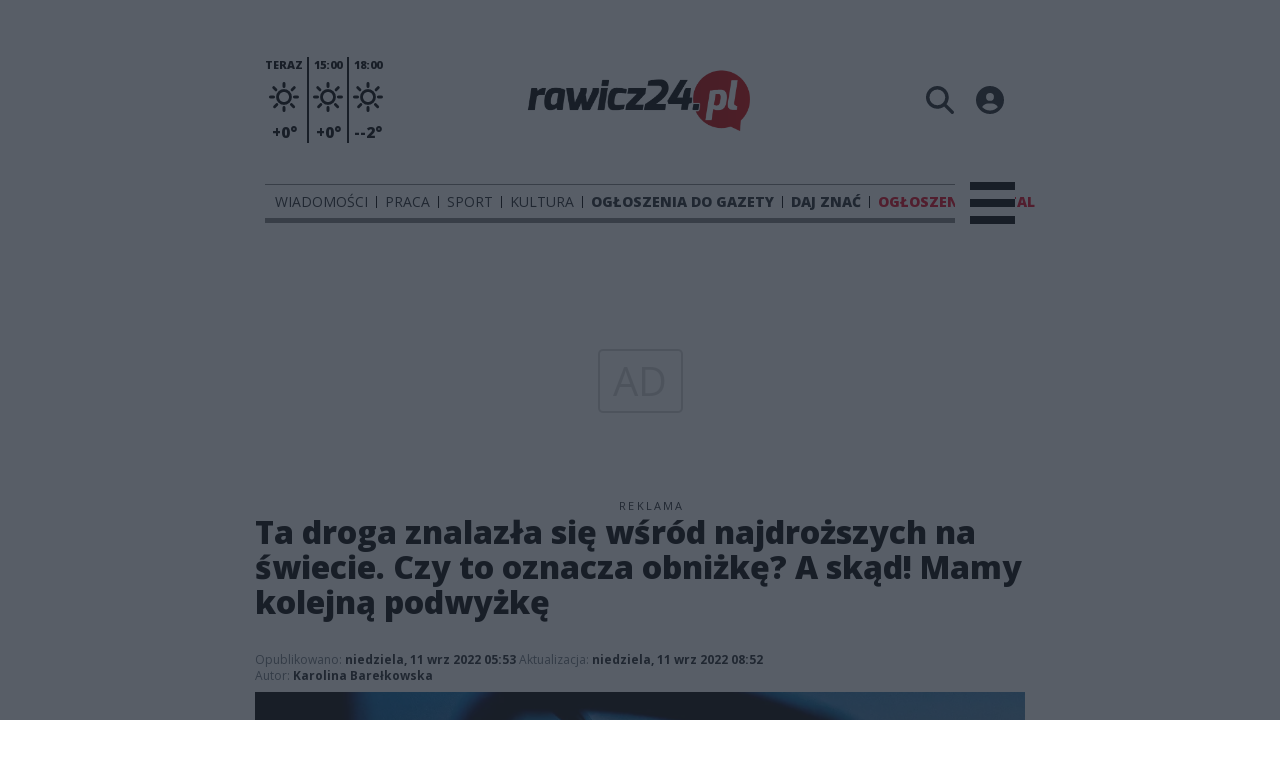

--- FILE ---
content_type: text/html;charset=utf-8
request_url: https://rawicz24.pl/wiadomosci/znalazla-sie-wsrod-najdrozszych-drog-swiata-zarzadca-autostrady-znowu-podniosl-ceny/TzmeR9cW1hYyLU1mBhaK
body_size: 107551
content:
<!DOCTYPE html><html  lang="pl" data-capo=""><head><meta charset="utf-8">
<meta name="viewport" content="width=device-width, initial-scale=1">
<title>Ta droga znalazła się wśród najdroższych na świecie. Czy to oznacza obniżkę? A skąd! Mamy kolejną podwyżkę - rawicz24</title>
<link rel="stylesheet" href="/fonts/OpenSans.css?v3">
<style>:root{--vc-clr-primary:#000;--vc-clr-secondary:#090f207f;--vc-clr-white:#fff;--vc-icn-width:1.2em;--vc-nav-width:30px;--vc-nav-height:30px;--vc-nav-border-radius:0;--vc-nav-color:var(--vc-clr-primary);--vc-nav-color-hover:var(--vc-clr-secondary);--vc-nav-background:transparent;--vc-pgn-width:12px;--vc-pgn-height:4px;--vc-pgn-margin:4px;--vc-pgn-border-radius:0;--vc-pgn-background-color:var(--vc-clr-secondary);--vc-pgn-active-color:var(--vc-clr-primary)}.carousel{overscroll-behavior:none;position:relative;text-align:center;touch-action:pan-y}.carousel,.carousel *{box-sizing:border-box}.carousel__track{display:flex;padding:0!important;position:relative}.carousel__viewport{overflow:hidden}.carousel__sr-only{height:1px;margin:-1px;overflow:hidden;padding:0;position:absolute;width:1px;clip:rect(0,0,0,0);border:0}.carousel__icon{height:var(--vc-icn-width);width:var(--vc-icn-width);fill:currentColor}.carousel__next,.carousel__prev{align-items:center;background:var(--vc-nav-background);border:0;border-radius:var(--vc-nav-border-radius);box-sizing:content-box;color:var(--vc-nav-color);cursor:pointer;display:flex;font-size:var(--vc-nav-height);height:var(--vc-nav-height);justify-content:center;margin:0 10px;padding:0;position:absolute;text-align:center;top:50%;transform:translateY(-50%);width:var(--vc-nav-width)}.carousel__next--disabled,.carousel__prev--disabled{cursor:not-allowed;opacity:.5}.carousel__prev{left:0}.carousel__next{right:0}.carousel--rtl .carousel__prev{left:auto;right:0}.carousel--rtl .carousel__next{left:0;right:auto}@media (hover:hover){.carousel__next:hover,.carousel__prev:hover{color:var(--vc-nav-color-hover)}}.carousel__pagination{display:flex;justify-content:center;line-height:0;list-style:none;margin:10px 0 0;padding:0}.carousel__pagination-button{background:transparent;border:0;cursor:pointer;display:block;margin:0;padding:var(--vc-pgn-margin)}.carousel__pagination-button:after{background-color:var(--vc-pgn-background-color);border-radius:var(--vc-pgn-border-radius);content:"";display:block;height:var(--vc-pgn-height);width:var(--vc-pgn-width)}.carousel__pagination-button--active:after{background-color:var(--vc-pgn-active-color)}@media (hover:hover){.carousel__pagination-button:hover:after{background-color:var(--vc-pgn-active-color)}}.carousel__slide{align-items:center;display:flex;flex-shrink:0;justify-content:center;margin:0;position:relative;scroll-snap-stop:auto;transform:translateZ(0)}</style>
<style>@charset "UTF-8";/*!
* Bootstrap  v5.3.3 (https://getbootstrap.com/)
* Copyright 2011-2024 The Bootstrap Authors
* Licensed under MIT (https://github.com/twbs/bootstrap/blob/main/LICENSE)
*/:root{--bs-blue:#0d6efd;--bs-indigo:#6610f2;--bs-purple:#6f42c1;--bs-pink:#d63384;--bs-red:#dc3545;--bs-orange:#fd7e14;--bs-yellow:#ffc107;--bs-green:#198754;--bs-teal:#20c997;--bs-cyan:#0dcaf0;--bs-black:#000;--bs-white:#fff;--bs-gray:#6c757d;--bs-gray-dark:#343a40;--bs-gray-100:#f8f9fa;--bs-gray-200:#e9ecef;--bs-gray-300:#dee2e6;--bs-gray-400:#ced4da;--bs-gray-500:#adb5bd;--bs-gray-600:#6c757d;--bs-gray-700:#495057;--bs-gray-800:#343a40;--bs-gray-900:#212529;--bs-primary:#0d6efd;--bs-secondary:#6c757d;--bs-success:#198754;--bs-info:#0dcaf0;--bs-warning:#ffc107;--bs-danger:#dc3545;--bs-light:#f8f9fa;--bs-dark:#212529;--bs-primary-rgb:13,110,253;--bs-secondary-rgb:108,117,125;--bs-success-rgb:25,135,84;--bs-info-rgb:13,202,240;--bs-warning-rgb:255,193,7;--bs-danger-rgb:220,53,69;--bs-light-rgb:248,249,250;--bs-dark-rgb:33,37,41;--bs-primary-text-emphasis:#052c65;--bs-secondary-text-emphasis:#2b2f32;--bs-success-text-emphasis:#0a3622;--bs-info-text-emphasis:#055160;--bs-warning-text-emphasis:#664d03;--bs-danger-text-emphasis:#58151c;--bs-light-text-emphasis:#495057;--bs-dark-text-emphasis:#495057;--bs-primary-bg-subtle:#cfe2ff;--bs-secondary-bg-subtle:#e2e3e5;--bs-success-bg-subtle:#d1e7dd;--bs-info-bg-subtle:#cff4fc;--bs-warning-bg-subtle:#fff3cd;--bs-danger-bg-subtle:#f8d7da;--bs-light-bg-subtle:#fcfcfd;--bs-dark-bg-subtle:#ced4da;--bs-primary-border-subtle:#9ec5fe;--bs-secondary-border-subtle:#c4c8cb;--bs-success-border-subtle:#a3cfbb;--bs-info-border-subtle:#9eeaf9;--bs-warning-border-subtle:#ffe69c;--bs-danger-border-subtle:#f1aeb5;--bs-light-border-subtle:#e9ecef;--bs-dark-border-subtle:#adb5bd;--bs-white-rgb:255,255,255;--bs-black-rgb:0,0,0;--bs-font-sans-serif:system-ui,-apple-system,"Segoe UI",Roboto,"Helvetica Neue","Noto Sans","Liberation Sans",Arial,sans-serif,"Apple Color Emoji","Segoe UI Emoji","Segoe UI Symbol","Noto Color Emoji";--bs-font-monospace:SFMono-Regular,Menlo,Monaco,Consolas,"Liberation Mono","Courier New",monospace;--bs-gradient:linear-gradient(180deg,hsla(0,0%,100%,.15),hsla(0,0%,100%,0));--bs-body-font-family:var(--bs-font-sans-serif);--bs-body-font-size:1rem;--bs-body-font-weight:400;--bs-body-line-height:1.5;--bs-body-color:#212529;--bs-body-color-rgb:33,37,41;--bs-body-bg:#fff;--bs-body-bg-rgb:255,255,255;--bs-emphasis-color:#000;--bs-emphasis-color-rgb:0,0,0;--bs-secondary-color:rgba(33,37,41,.75);--bs-secondary-color-rgb:33,37,41;--bs-secondary-bg:#e9ecef;--bs-secondary-bg-rgb:233,236,239;--bs-tertiary-color:rgba(33,37,41,.5);--bs-tertiary-color-rgb:33,37,41;--bs-tertiary-bg:#f8f9fa;--bs-tertiary-bg-rgb:248,249,250;--bs-heading-color:inherit;--bs-link-color:#0d6efd;--bs-link-color-rgb:13,110,253;--bs-link-decoration:underline;--bs-link-hover-color:#0a58ca;--bs-link-hover-color-rgb:10,88,202;--bs-code-color:#d63384;--bs-highlight-color:#212529;--bs-highlight-bg:#fff3cd;--bs-border-width:1px;--bs-border-style:solid;--bs-border-color:#dee2e6;--bs-border-color-translucent:rgba(0,0,0,.175);--bs-border-radius:.375rem;--bs-border-radius-sm:.25rem;--bs-border-radius-lg:.5rem;--bs-border-radius-xl:1rem;--bs-border-radius-xxl:2rem;--bs-border-radius-2xl:var(--bs-border-radius-xxl);--bs-border-radius-pill:50rem;--bs-box-shadow:0 .5rem 1rem rgba(0,0,0,.15);--bs-box-shadow-sm:0 .125rem .25rem rgba(0,0,0,.075);--bs-box-shadow-lg:0 1rem 3rem rgba(0,0,0,.175);--bs-box-shadow-inset:inset 0 1px 2px rgba(0,0,0,.075);--bs-focus-ring-width:.25rem;--bs-focus-ring-opacity:.25;--bs-focus-ring-color:rgba(13,110,253,.25);--bs-form-valid-color:#198754;--bs-form-valid-border-color:#198754;--bs-form-invalid-color:#dc3545;--bs-form-invalid-border-color:#dc3545}*,:after,:before{box-sizing:border-box}@media (prefers-reduced-motion:no-preference){:root{scroll-behavior:smooth}}body{background-color:var(--bs-body-bg);color:var(--bs-body-color);font-family:var(--bs-body-font-family);font-size:var(--bs-body-font-size);font-weight:var(--bs-body-font-weight);line-height:var(--bs-body-line-height);margin:0;text-align:var(--bs-body-text-align);-webkit-text-size-adjust:100%;-webkit-tap-highlight-color:transparent}hr{border:0;border-top:var(--bs-border-width) solid;color:inherit;margin:1rem 0;opacity:.25}.h1,.h2,.h3,.h4,.h5,.h6,h1,h2,h3,h4,h5,h6{color:var(--bs-heading-color);font-weight:500;line-height:1.2;margin-bottom:.5rem;margin-top:0}.h1,h1{font-size:calc(1.375rem + 1.5vw)}@media (min-width:1200px){.h1,h1{font-size:2.5rem}}.h2,h2{font-size:calc(1.325rem + .9vw)}@media (min-width:1200px){.h2,h2{font-size:2rem}}.h3,h3{font-size:calc(1.3rem + .6vw)}@media (min-width:1200px){.h3,h3{font-size:1.75rem}}.h4,h4{font-size:calc(1.275rem + .3vw)}@media (min-width:1200px){.h4,h4{font-size:1.5rem}}.h5,h5{font-size:1.25rem}.h6,h6{font-size:1rem}p{margin-top:0}address,p{margin-bottom:1rem}address{font-style:normal;line-height:inherit}ul{padding-left:2rem}dl,ul{margin-bottom:1rem;margin-top:0}ul ul{margin-bottom:0}dd{margin-bottom:.5rem;margin-left:0}blockquote{margin:0 0 1rem}b,strong{font-weight:bolder}.small,small{font-size:.875em}a{color:rgba(var(--bs-link-color-rgb),var(--bs-link-opacity,1));text-decoration:underline}a:hover{--bs-link-color-rgb:var(--bs-link-hover-color-rgb)}a:not([href]):not([class]),a:not([href]):not([class]):hover{color:inherit;text-decoration:none}code{color:var(--bs-code-color);font-family:var(--bs-font-monospace);font-size:1em;font-size:.875em;word-wrap:break-word}a>code{color:inherit}img,svg{vertical-align:middle}table{border-collapse:collapse;caption-side:bottom}label{display:inline-block}button{border-radius:0}button:focus:not(:focus-visible){outline:0}button,input,select,textarea{font-family:inherit;font-size:inherit;line-height:inherit;margin:0}button,select{text-transform:none}[role=button]{cursor:pointer}select{word-wrap:normal}select:disabled{opacity:1}[list]:not([type=date]):not([type=datetime-local]):not([type=month]):not([type=week]):not([type=time])::-webkit-calendar-picker-indicator{display:none!important}[type=button],[type=reset],[type=submit],button{-webkit-appearance:button}[type=button]:not(:disabled),[type=reset]:not(:disabled),[type=submit]:not(:disabled),button:not(:disabled){cursor:pointer}::-moz-focus-inner{border-style:none;padding:0}textarea{resize:vertical}::-webkit-datetime-edit-day-field,::-webkit-datetime-edit-fields-wrapper,::-webkit-datetime-edit-hour-field,::-webkit-datetime-edit-minute,::-webkit-datetime-edit-month-field,::-webkit-datetime-edit-text,::-webkit-datetime-edit-year-field{padding:0}::-webkit-inner-spin-button{height:auto}[type=search]{-webkit-appearance:textfield;outline-offset:-2px}::-webkit-search-decoration{-webkit-appearance:none}::-webkit-color-swatch-wrapper{padding:0}::file-selector-button{-webkit-appearance:button;font:inherit}output{display:inline-block}iframe{border:0}summary{cursor:pointer;display:list-item}progress{vertical-align:baseline}[hidden]{display:none!important}.list-unstyled{list-style:none;padding-left:0}.blockquote{font-size:1.25rem;margin-bottom:1rem}.blockquote>:last-child{margin-bottom:0}.blockquote-footer{color:#6c757d;font-size:.875em;margin-bottom:1rem;margin-top:-1rem}.blockquote-footer:before{content:"— "}.container{--bs-gutter-x:1.5rem;--bs-gutter-y:0;margin-left:auto;margin-right:auto;padding-left:calc(var(--bs-gutter-x)*.5);padding-right:calc(var(--bs-gutter-x)*.5);width:100%}@media (min-width:576px){.container{max-width:540px}}@media (min-width:768px){.container{max-width:720px}}@media (min-width:992px){.container{max-width:960px}}@media (min-width:1200px){.container{max-width:1140px}}@media (min-width:1400px){.container{max-width:1320px}}:root{--bs-breakpoint-xs:0;--bs-breakpoint-sm:576px;--bs-breakpoint-md:768px;--bs-breakpoint-lg:992px;--bs-breakpoint-xl:1200px;--bs-breakpoint-xxl:1400px}.row{--bs-gutter-x:1.5rem;--bs-gutter-y:0;display:flex;flex-wrap:wrap;margin-left:calc(var(--bs-gutter-x)*-.5);margin-right:calc(var(--bs-gutter-x)*-.5);margin-top:calc(var(--bs-gutter-y)*-1)}.row>*{flex-shrink:0;margin-top:var(--bs-gutter-y);max-width:100%;padding-left:calc(var(--bs-gutter-x)*.5);padding-right:calc(var(--bs-gutter-x)*.5);width:100%}.col{flex:1 0 0%}.col-4{flex:0 0 auto;width:33.33333333%}.col-12{flex:0 0 auto;width:100%}@media (min-width:576px){.col-sm-2{flex:0 0 auto;width:16.66666667%}}.table{--bs-table-color-type:initial;--bs-table-bg-type:initial;--bs-table-color-state:initial;--bs-table-bg-state:initial;--bs-table-color:var(--bs-emphasis-color);--bs-table-bg:var(--bs-body-bg);--bs-table-border-color:var(--bs-border-color);--bs-table-accent-bg:transparent;--bs-table-striped-color:var(--bs-emphasis-color);--bs-table-striped-bg:rgba(var(--bs-emphasis-color-rgb),.05);--bs-table-active-color:var(--bs-emphasis-color);--bs-table-active-bg:rgba(var(--bs-emphasis-color-rgb),.1);--bs-table-hover-color:var(--bs-emphasis-color);--bs-table-hover-bg:rgba(var(--bs-emphasis-color-rgb),.075);border-color:var(--bs-table-border-color);margin-bottom:1rem;vertical-align:top;width:100%}.table>:not(caption)>*>*{background-color:var(--bs-table-bg);border-bottom-width:var(--bs-border-width);box-shadow:inset 0 0 0 9999px var(--bs-table-bg-state,var(--bs-table-bg-type,var(--bs-table-accent-bg)));color:var(--bs-table-color-state,var(--bs-table-color-type,var(--bs-table-color)));padding:.5rem}.form-control{-webkit-appearance:none;-moz-appearance:none;appearance:none;background-clip:padding-box;background-color:var(--bs-body-bg);border:var(--bs-border-width) solid var(--bs-border-color);border-radius:var(--bs-border-radius);color:var(--bs-body-color);display:block;font-size:1rem;font-weight:400;line-height:1.5;padding:.375rem .75rem;transition:border-color .15s ease-in-out,box-shadow .15s ease-in-out;width:100%}@media (prefers-reduced-motion:reduce){.form-control{transition:none}}.form-control[type=file]{overflow:hidden}.form-control[type=file]:not(:disabled):not([readonly]){cursor:pointer}.form-control:focus{background-color:var(--bs-body-bg);border-color:#86b7fe;box-shadow:0 0 0 .25rem #0d6efd40;color:var(--bs-body-color);outline:0}.form-control::-webkit-date-and-time-value{height:1.5em;margin:0;min-width:85px}.form-control::-webkit-datetime-edit{display:block;padding:0}.form-control::-moz-placeholder{color:var(--bs-secondary-color);opacity:1}.form-control::placeholder{color:var(--bs-secondary-color);opacity:1}.form-control:disabled{background-color:var(--bs-secondary-bg);opacity:1}.form-control::file-selector-button{background-color:var(--bs-tertiary-bg);border:0 solid;border-color:inherit;border-inline-end-width:var(--bs-border-width);border-radius:0;color:var(--bs-body-color);margin:-.375rem -.75rem;margin-inline-end:.75rem;padding:.375rem .75rem;pointer-events:none;transition:color .15s ease-in-out,background-color .15s ease-in-out,border-color .15s ease-in-out,box-shadow .15s ease-in-out}@media (prefers-reduced-motion:reduce){.form-control::file-selector-button{transition:none}}.form-control:hover:not(:disabled):not([readonly])::file-selector-button{background-color:var(--bs-secondary-bg)}textarea.form-control{min-height:calc(1.5em + .75rem + var(--bs-border-width)*2)}.form-check{display:block;margin-bottom:.125rem;min-height:1.5rem;padding-left:1.5em}.form-check .form-check-input{float:left;margin-left:-1.5em}.form-check-input{--bs-form-check-bg:var(--bs-body-bg);-webkit-appearance:none;-moz-appearance:none;appearance:none;background-color:var(--bs-form-check-bg);background-image:var(--bs-form-check-bg-image);background-position:50%;background-repeat:no-repeat;background-size:contain;border:var(--bs-border-width) solid var(--bs-border-color);flex-shrink:0;height:1em;margin-top:.25em;-webkit-print-color-adjust:exact;print-color-adjust:exact;vertical-align:top;width:1em}.form-check-input[type=checkbox]{border-radius:.25em}.form-check-input[type=radio]{border-radius:50%}.form-check-input:active{filter:brightness(90%)}.form-check-input:focus{border-color:#86b7fe;box-shadow:0 0 0 .25rem #0d6efd40;outline:0}.form-check-input:checked{background-color:#0d6efd;border-color:#0d6efd}.form-check-input:checked[type=checkbox]{--bs-form-check-bg-image:url("data:image/svg+xml;charset=utf-8,%3Csvg xmlns='http://www.w3.org/2000/svg' viewBox='0 0 20 20'%3E%3Cpath fill='none' stroke='%23fff' stroke-linecap='round' stroke-linejoin='round' stroke-width='3' d='m6 10 3 3 6-6'/%3E%3C/svg%3E")}.form-check-input:checked[type=radio]{--bs-form-check-bg-image:url("data:image/svg+xml;charset=utf-8,%3Csvg xmlns='http://www.w3.org/2000/svg' viewBox='-4 -4 8 8'%3E%3Ccircle r='2' fill='%23fff'/%3E%3C/svg%3E")}.form-check-input[type=checkbox]:indeterminate{background-color:#0d6efd;border-color:#0d6efd;--bs-form-check-bg-image:url("data:image/svg+xml;charset=utf-8,%3Csvg xmlns='http://www.w3.org/2000/svg' viewBox='0 0 20 20'%3E%3Cpath fill='none' stroke='%23fff' stroke-linecap='round' stroke-linejoin='round' stroke-width='3' d='M6 10h8'/%3E%3C/svg%3E")}.form-check-input:disabled{filter:none;opacity:.5;pointer-events:none}.form-check-input:disabled~.form-check-label,.form-check-input[disabled]~.form-check-label{cursor:default;opacity:.5}.btn-check{position:absolute;clip:rect(0,0,0,0);pointer-events:none}.btn-check:disabled+.btn,.btn-check[disabled]+.btn{filter:none;opacity:.65;pointer-events:none}.input-group{align-items:stretch;display:flex;flex-wrap:wrap;position:relative;width:100%}.input-group>.form-control{flex:1 1 auto;min-width:0;position:relative;width:1%}.input-group>.form-control:focus{z-index:5}.input-group .btn{position:relative;z-index:2}.input-group .btn:focus{z-index:5}.input-group:not(.has-validation)>:not(:last-child):not(.dropdown-toggle):not(.dropdown-menu):not(.form-floating){border-bottom-right-radius:0;border-top-right-radius:0}.input-group>:not(:first-child):not(.dropdown-menu):not(.valid-tooltip):not(.valid-feedback):not(.invalid-tooltip):not(.invalid-feedback){border-bottom-left-radius:0;border-top-left-radius:0;margin-left:calc(var(--bs-border-width)*-1)}.invalid-feedback{color:var(--bs-form-invalid-color);display:none;font-size:.875em;margin-top:.25rem;width:100%}.btn{--bs-btn-padding-x:.75rem;--bs-btn-padding-y:.375rem;--bs-btn-font-family: ;--bs-btn-font-size:1rem;--bs-btn-font-weight:400;--bs-btn-line-height:1.5;--bs-btn-color:var(--bs-body-color);--bs-btn-bg:transparent;--bs-btn-border-width:var(--bs-border-width);--bs-btn-border-color:transparent;--bs-btn-border-radius:var(--bs-border-radius);--bs-btn-hover-border-color:transparent;--bs-btn-box-shadow:inset 0 1px 0 hsla(0,0%,100%,.15),0 1px 1px rgba(0,0,0,.075);--bs-btn-disabled-opacity:.65;--bs-btn-focus-box-shadow:0 0 0 .25rem rgba(var(--bs-btn-focus-shadow-rgb),.5);background-color:var(--bs-btn-bg);border:var(--bs-btn-border-width) solid var(--bs-btn-border-color);border-radius:var(--bs-btn-border-radius);color:var(--bs-btn-color);cursor:pointer;display:inline-block;font-family:var(--bs-btn-font-family);font-size:var(--bs-btn-font-size);font-weight:var(--bs-btn-font-weight);line-height:var(--bs-btn-line-height);padding:var(--bs-btn-padding-y) var(--bs-btn-padding-x);text-align:center;text-decoration:none;transition:color .15s ease-in-out,background-color .15s ease-in-out,border-color .15s ease-in-out,box-shadow .15s ease-in-out;-webkit-user-select:none;-moz-user-select:none;user-select:none;vertical-align:middle}@media (prefers-reduced-motion:reduce){.btn{transition:none}}.btn:hover{background-color:var(--bs-btn-hover-bg);border-color:var(--bs-btn-hover-border-color);color:var(--bs-btn-hover-color)}.btn-check+.btn:hover{background-color:var(--bs-btn-bg);border-color:var(--bs-btn-border-color);color:var(--bs-btn-color)}.btn:focus-visible{background-color:var(--bs-btn-hover-bg);border-color:var(--bs-btn-hover-border-color);box-shadow:var(--bs-btn-focus-box-shadow);color:var(--bs-btn-hover-color);outline:0}.btn-check:focus-visible+.btn{border-color:var(--bs-btn-hover-border-color);box-shadow:var(--bs-btn-focus-box-shadow);outline:0}.btn-check:checked+.btn,.btn.active,.btn:first-child:active,:not(.btn-check)+.btn:active{background-color:var(--bs-btn-active-bg);border-color:var(--bs-btn-active-border-color);color:var(--bs-btn-active-color)}.btn-check:checked+.btn:focus-visible,.btn.active:focus-visible,.btn:first-child:active:focus-visible,:not(.btn-check)+.btn:active:focus-visible{box-shadow:var(--bs-btn-focus-box-shadow)}.btn-check:checked:focus-visible+.btn{box-shadow:var(--bs-btn-focus-box-shadow)}.btn.disabled,.btn:disabled{background-color:var(--bs-btn-disabled-bg);border-color:var(--bs-btn-disabled-border-color);color:var(--bs-btn-disabled-color);opacity:var(--bs-btn-disabled-opacity);pointer-events:none}.btn-primary{--bs-btn-color:#fff;--bs-btn-bg:#0d6efd;--bs-btn-border-color:#0d6efd;--bs-btn-hover-color:#fff;--bs-btn-hover-bg:#0b5ed7;--bs-btn-hover-border-color:#0a58ca;--bs-btn-focus-shadow-rgb:49,132,253;--bs-btn-active-color:#fff;--bs-btn-active-bg:#0a58ca;--bs-btn-active-border-color:#0a53be;--bs-btn-active-shadow:inset 0 3px 5px rgba(0,0,0,.125);--bs-btn-disabled-color:#fff;--bs-btn-disabled-bg:#0d6efd;--bs-btn-disabled-border-color:#0d6efd}.btn-secondary{--bs-btn-color:#fff;--bs-btn-bg:#6c757d;--bs-btn-border-color:#6c757d;--bs-btn-hover-color:#fff;--bs-btn-hover-bg:#5c636a;--bs-btn-hover-border-color:#565e64;--bs-btn-focus-shadow-rgb:130,138,145;--bs-btn-active-color:#fff;--bs-btn-active-bg:#565e64;--bs-btn-active-border-color:#51585e;--bs-btn-active-shadow:inset 0 3px 5px rgba(0,0,0,.125);--bs-btn-disabled-color:#fff;--bs-btn-disabled-bg:#6c757d;--bs-btn-disabled-border-color:#6c757d}.btn-success{--bs-btn-color:#fff;--bs-btn-bg:#198754;--bs-btn-border-color:#198754;--bs-btn-hover-color:#fff;--bs-btn-hover-bg:#157347;--bs-btn-hover-border-color:#146c43;--bs-btn-focus-shadow-rgb:60,153,110;--bs-btn-active-color:#fff;--bs-btn-active-bg:#146c43;--bs-btn-active-border-color:#13653f;--bs-btn-active-shadow:inset 0 3px 5px rgba(0,0,0,.125);--bs-btn-disabled-color:#fff;--bs-btn-disabled-bg:#198754;--bs-btn-disabled-border-color:#198754}.btn-info{--bs-btn-color:#000;--bs-btn-bg:#0dcaf0;--bs-btn-border-color:#0dcaf0;--bs-btn-hover-color:#000;--bs-btn-hover-bg:#31d2f2;--bs-btn-hover-border-color:#25cff2;--bs-btn-focus-shadow-rgb:11,172,204;--bs-btn-active-color:#000;--bs-btn-active-bg:#3dd5f3;--bs-btn-active-border-color:#25cff2;--bs-btn-active-shadow:inset 0 3px 5px rgba(0,0,0,.125);--bs-btn-disabled-color:#000;--bs-btn-disabled-bg:#0dcaf0;--bs-btn-disabled-border-color:#0dcaf0}.btn-warning{--bs-btn-color:#000;--bs-btn-bg:#ffc107;--bs-btn-border-color:#ffc107;--bs-btn-hover-color:#000;--bs-btn-hover-bg:#ffca2c;--bs-btn-hover-border-color:#ffc720;--bs-btn-focus-shadow-rgb:217,164,6;--bs-btn-active-color:#000;--bs-btn-active-bg:#ffcd39;--bs-btn-active-border-color:#ffc720;--bs-btn-active-shadow:inset 0 3px 5px rgba(0,0,0,.125);--bs-btn-disabled-color:#000;--bs-btn-disabled-bg:#ffc107;--bs-btn-disabled-border-color:#ffc107}.btn-danger{--bs-btn-color:#fff;--bs-btn-bg:#dc3545;--bs-btn-border-color:#dc3545;--bs-btn-hover-color:#fff;--bs-btn-hover-bg:#bb2d3b;--bs-btn-hover-border-color:#b02a37;--bs-btn-focus-shadow-rgb:225,83,97;--bs-btn-active-color:#fff;--bs-btn-active-bg:#b02a37;--bs-btn-active-border-color:#a52834;--bs-btn-active-shadow:inset 0 3px 5px rgba(0,0,0,.125);--bs-btn-disabled-color:#fff;--bs-btn-disabled-bg:#dc3545;--bs-btn-disabled-border-color:#dc3545}.btn-light{--bs-btn-color:#000;--bs-btn-bg:#f8f9fa;--bs-btn-border-color:#f8f9fa;--bs-btn-hover-color:#000;--bs-btn-hover-bg:#d3d4d5;--bs-btn-hover-border-color:#c6c7c8;--bs-btn-focus-shadow-rgb:211,212,213;--bs-btn-active-color:#000;--bs-btn-active-bg:#c6c7c8;--bs-btn-active-border-color:#babbbc;--bs-btn-active-shadow:inset 0 3px 5px rgba(0,0,0,.125);--bs-btn-disabled-color:#000;--bs-btn-disabled-bg:#f8f9fa;--bs-btn-disabled-border-color:#f8f9fa}.btn-dark{--bs-btn-color:#fff;--bs-btn-bg:#212529;--bs-btn-border-color:#212529;--bs-btn-hover-color:#fff;--bs-btn-hover-bg:#424649;--bs-btn-hover-border-color:#373b3e;--bs-btn-focus-shadow-rgb:66,70,73;--bs-btn-active-color:#fff;--bs-btn-active-bg:#4d5154;--bs-btn-active-border-color:#373b3e;--bs-btn-active-shadow:inset 0 3px 5px rgba(0,0,0,.125);--bs-btn-disabled-color:#fff;--bs-btn-disabled-bg:#212529;--bs-btn-disabled-border-color:#212529}.btn-outline-primary{--bs-btn-color:#0d6efd;--bs-btn-border-color:#0d6efd;--bs-btn-hover-color:#fff;--bs-btn-hover-bg:#0d6efd;--bs-btn-hover-border-color:#0d6efd;--bs-btn-focus-shadow-rgb:13,110,253;--bs-btn-active-color:#fff;--bs-btn-active-bg:#0d6efd;--bs-btn-active-border-color:#0d6efd;--bs-btn-active-shadow:inset 0 3px 5px rgba(0,0,0,.125);--bs-btn-disabled-color:#0d6efd;--bs-btn-disabled-bg:transparent;--bs-btn-disabled-border-color:#0d6efd;--bs-gradient:none}.btn-outline-secondary{--bs-btn-color:#6c757d;--bs-btn-border-color:#6c757d;--bs-btn-hover-color:#fff;--bs-btn-hover-bg:#6c757d;--bs-btn-hover-border-color:#6c757d;--bs-btn-focus-shadow-rgb:108,117,125;--bs-btn-active-color:#fff;--bs-btn-active-bg:#6c757d;--bs-btn-active-border-color:#6c757d;--bs-btn-active-shadow:inset 0 3px 5px rgba(0,0,0,.125);--bs-btn-disabled-color:#6c757d;--bs-btn-disabled-bg:transparent;--bs-btn-disabled-border-color:#6c757d;--bs-gradient:none}.btn-outline-success{--bs-btn-color:#198754;--bs-btn-border-color:#198754;--bs-btn-hover-color:#fff;--bs-btn-hover-bg:#198754;--bs-btn-hover-border-color:#198754;--bs-btn-focus-shadow-rgb:25,135,84;--bs-btn-active-color:#fff;--bs-btn-active-bg:#198754;--bs-btn-active-border-color:#198754;--bs-btn-active-shadow:inset 0 3px 5px rgba(0,0,0,.125);--bs-btn-disabled-color:#198754;--bs-btn-disabled-bg:transparent;--bs-btn-disabled-border-color:#198754;--bs-gradient:none}.btn-outline-info{--bs-btn-color:#0dcaf0;--bs-btn-border-color:#0dcaf0;--bs-btn-hover-color:#000;--bs-btn-hover-bg:#0dcaf0;--bs-btn-hover-border-color:#0dcaf0;--bs-btn-focus-shadow-rgb:13,202,240;--bs-btn-active-color:#000;--bs-btn-active-bg:#0dcaf0;--bs-btn-active-border-color:#0dcaf0;--bs-btn-active-shadow:inset 0 3px 5px rgba(0,0,0,.125);--bs-btn-disabled-color:#0dcaf0;--bs-btn-disabled-bg:transparent;--bs-btn-disabled-border-color:#0dcaf0;--bs-gradient:none}.btn-outline-warning{--bs-btn-color:#ffc107;--bs-btn-border-color:#ffc107;--bs-btn-hover-color:#000;--bs-btn-hover-bg:#ffc107;--bs-btn-hover-border-color:#ffc107;--bs-btn-focus-shadow-rgb:255,193,7;--bs-btn-active-color:#000;--bs-btn-active-bg:#ffc107;--bs-btn-active-border-color:#ffc107;--bs-btn-active-shadow:inset 0 3px 5px rgba(0,0,0,.125);--bs-btn-disabled-color:#ffc107;--bs-btn-disabled-bg:transparent;--bs-btn-disabled-border-color:#ffc107;--bs-gradient:none}.btn-outline-danger{--bs-btn-color:#dc3545;--bs-btn-border-color:#dc3545;--bs-btn-hover-color:#fff;--bs-btn-hover-bg:#dc3545;--bs-btn-hover-border-color:#dc3545;--bs-btn-focus-shadow-rgb:220,53,69;--bs-btn-active-color:#fff;--bs-btn-active-bg:#dc3545;--bs-btn-active-border-color:#dc3545;--bs-btn-active-shadow:inset 0 3px 5px rgba(0,0,0,.125);--bs-btn-disabled-color:#dc3545;--bs-btn-disabled-bg:transparent;--bs-btn-disabled-border-color:#dc3545;--bs-gradient:none}.btn-outline-light{--bs-btn-color:#f8f9fa;--bs-btn-border-color:#f8f9fa;--bs-btn-hover-color:#000;--bs-btn-hover-bg:#f8f9fa;--bs-btn-hover-border-color:#f8f9fa;--bs-btn-focus-shadow-rgb:248,249,250;--bs-btn-active-color:#000;--bs-btn-active-bg:#f8f9fa;--bs-btn-active-border-color:#f8f9fa;--bs-btn-active-shadow:inset 0 3px 5px rgba(0,0,0,.125);--bs-btn-disabled-color:#f8f9fa;--bs-btn-disabled-bg:transparent;--bs-btn-disabled-border-color:#f8f9fa;--bs-gradient:none}.btn-outline-dark{--bs-btn-color:#212529;--bs-btn-border-color:#212529;--bs-btn-hover-color:#fff;--bs-btn-hover-bg:#212529;--bs-btn-hover-border-color:#212529;--bs-btn-focus-shadow-rgb:33,37,41;--bs-btn-active-color:#fff;--bs-btn-active-bg:#212529;--bs-btn-active-border-color:#212529;--bs-btn-active-shadow:inset 0 3px 5px rgba(0,0,0,.125);--bs-btn-disabled-color:#212529;--bs-btn-disabled-bg:transparent;--bs-btn-disabled-border-color:#212529;--bs-gradient:none}.btn-link{--bs-btn-font-weight:400;--bs-btn-color:var(--bs-link-color);--bs-btn-bg:transparent;--bs-btn-border-color:transparent;--bs-btn-hover-color:var(--bs-link-hover-color);--bs-btn-hover-border-color:transparent;--bs-btn-active-color:var(--bs-link-hover-color);--bs-btn-active-border-color:transparent;--bs-btn-disabled-color:#6c757d;--bs-btn-disabled-border-color:transparent;--bs-btn-box-shadow:0 0 0 #000;--bs-btn-focus-shadow-rgb:49,132,253;text-decoration:underline}.btn-link:focus-visible{color:var(--bs-btn-color)}.btn-link:hover{color:var(--bs-btn-hover-color)}.btn-group-lg>.btn,.btn-lg{--bs-btn-padding-y:.5rem;--bs-btn-padding-x:1rem;--bs-btn-font-size:1.25rem;--bs-btn-border-radius:var(--bs-border-radius-lg)}.btn-group-sm>.btn,.btn-sm{--bs-btn-padding-y:.25rem;--bs-btn-padding-x:.5rem;--bs-btn-font-size:.875rem;--bs-btn-border-radius:var(--bs-border-radius-sm)}.btn-group,.btn-group-vertical{display:inline-flex;position:relative;vertical-align:middle}.btn-group-vertical>.btn,.btn-group>.btn{flex:1 1 auto;position:relative}.btn-group-vertical>.btn-check:checked+.btn,.btn-group-vertical>.btn-check:focus+.btn,.btn-group-vertical>.btn.active,.btn-group-vertical>.btn:active,.btn-group-vertical>.btn:focus,.btn-group-vertical>.btn:hover,.btn-group>.btn-check:checked+.btn,.btn-group>.btn-check:focus+.btn,.btn-group>.btn.active,.btn-group>.btn:active,.btn-group>.btn:focus,.btn-group>.btn:hover{z-index:1}.btn-toolbar{display:flex;flex-wrap:wrap;justify-content:flex-start}.btn-toolbar .input-group{width:auto}.btn-group{border-radius:var(--bs-border-radius)}.btn-group>.btn-group:not(:first-child),.btn-group>:not(.btn-check:first-child)+.btn{margin-left:calc(var(--bs-border-width)*-1)}.btn-group>.btn-group:not(:last-child)>.btn,.btn-group>.btn:not(:last-child):not(.dropdown-toggle){border-bottom-right-radius:0;border-top-right-radius:0}.btn-group>.btn-group:not(:first-child)>.btn,.btn-group>.btn:nth-child(n+3),.btn-group>:not(.btn-check)+.btn{border-bottom-left-radius:0;border-top-left-radius:0}.btn-group-vertical{align-items:flex-start;flex-direction:column;justify-content:center}.btn-group-vertical>.btn,.btn-group-vertical>.btn-group{width:100%}.btn-group-vertical>.btn-group:not(:first-child),.btn-group-vertical>.btn:not(:first-child){margin-top:calc(var(--bs-border-width)*-1)}.btn-group-vertical>.btn-group:not(:last-child)>.btn,.btn-group-vertical>.btn:not(:last-child):not(.dropdown-toggle){border-bottom-left-radius:0;border-bottom-right-radius:0}.btn-group-vertical>.btn-group:not(:first-child)>.btn,.btn-group-vertical>.btn~.btn{border-top-left-radius:0;border-top-right-radius:0}.nav{--bs-nav-link-padding-x:1rem;--bs-nav-link-padding-y:.5rem;--bs-nav-link-font-weight: ;--bs-nav-link-color:var(--bs-link-color);--bs-nav-link-hover-color:var(--bs-link-hover-color);--bs-nav-link-disabled-color:var(--bs-secondary-color);display:flex;flex-wrap:wrap;list-style:none;margin-bottom:0;padding-left:0}.nav-link{background:0 0;border:0;color:var(--bs-nav-link-color);display:block;font-size:var(--bs-nav-link-font-size);font-weight:var(--bs-nav-link-font-weight);padding:var(--bs-nav-link-padding-y) var(--bs-nav-link-padding-x);text-decoration:none;transition:color .15s ease-in-out,background-color .15s ease-in-out,border-color .15s ease-in-out}@media (prefers-reduced-motion:reduce){.nav-link{transition:none}}.nav-link:focus,.nav-link:hover{color:var(--bs-nav-link-hover-color)}.nav-link:focus-visible{box-shadow:0 0 0 .25rem #0d6efd40;outline:0}.nav-link.disabled,.nav-link:disabled{color:var(--bs-nav-link-disabled-color);cursor:default;pointer-events:none}.nav-tabs{--bs-nav-tabs-border-width:var(--bs-border-width);--bs-nav-tabs-border-color:var(--bs-border-color);--bs-nav-tabs-border-radius:var(--bs-border-radius);--bs-nav-tabs-link-hover-border-color:var(--bs-secondary-bg) var(--bs-secondary-bg) var(--bs-border-color);--bs-nav-tabs-link-active-color:var(--bs-emphasis-color);--bs-nav-tabs-link-active-bg:var(--bs-body-bg);--bs-nav-tabs-link-active-border-color:var(--bs-border-color) var(--bs-border-color) var(--bs-body-bg);border-bottom:var(--bs-nav-tabs-border-width) solid var(--bs-nav-tabs-border-color)}.nav-tabs .nav-link{border:var(--bs-nav-tabs-border-width) solid transparent;border-top-left-radius:var(--bs-nav-tabs-border-radius);border-top-right-radius:var(--bs-nav-tabs-border-radius);margin-bottom:calc(var(--bs-nav-tabs-border-width)*-1)}.nav-tabs .nav-link:focus,.nav-tabs .nav-link:hover{border-color:var(--bs-nav-tabs-link-hover-border-color);isolation:isolate}.nav-tabs .nav-link.active{background-color:var(--bs-nav-tabs-link-active-bg);border-color:var(--bs-nav-tabs-link-active-border-color);color:var(--bs-nav-tabs-link-active-color)}.nav-pills{--bs-nav-pills-border-radius:var(--bs-border-radius);--bs-nav-pills-link-active-color:#fff;--bs-nav-pills-link-active-bg:#0d6efd}.nav-pills .nav-link{border-radius:var(--bs-nav-pills-border-radius)}.nav-pills .nav-link.active{background-color:var(--bs-nav-pills-link-active-bg);color:var(--bs-nav-pills-link-active-color)}.nav-underline{--bs-nav-underline-gap:1rem;--bs-nav-underline-border-width:.125rem;--bs-nav-underline-link-active-color:var(--bs-emphasis-color);gap:var(--bs-nav-underline-gap)}.nav-underline .nav-link{border-bottom:var(--bs-nav-underline-border-width) solid transparent;padding-left:0;padding-right:0}.nav-underline .nav-link.active,.nav-underline .nav-link:focus,.nav-underline .nav-link:hover{border-bottom-color:currentcolor}.nav-underline .nav-link.active{color:var(--bs-nav-underline-link-active-color);font-weight:700}.nav-fill .nav-item,.nav-fill>.nav-link{flex:1 1 auto;text-align:center}.nav-justified .nav-item,.nav-justified>.nav-link{flex-basis:0;flex-grow:1;text-align:center}.nav-fill .nav-item .nav-link,.nav-justified .nav-item .nav-link{width:100%}.navbar{--bs-navbar-padding-x:0;--bs-navbar-padding-y:.5rem;--bs-navbar-color:rgba(var(--bs-emphasis-color-rgb),.65);--bs-navbar-hover-color:rgba(var(--bs-emphasis-color-rgb),.8);--bs-navbar-disabled-color:rgba(var(--bs-emphasis-color-rgb),.3);--bs-navbar-active-color:rgba(var(--bs-emphasis-color-rgb),1);--bs-navbar-brand-padding-y:.3125rem;--bs-navbar-brand-margin-end:1rem;--bs-navbar-brand-font-size:1.25rem;--bs-navbar-brand-color:rgba(var(--bs-emphasis-color-rgb),1);--bs-navbar-brand-hover-color:rgba(var(--bs-emphasis-color-rgb),1);--bs-navbar-nav-link-padding-x:.5rem;--bs-navbar-toggler-padding-y:.25rem;--bs-navbar-toggler-padding-x:.75rem;--bs-navbar-toggler-font-size:1.25rem;--bs-navbar-toggler-icon-bg:url("data:image/svg+xml;charset=utf-8,%3Csvg xmlns='http://www.w3.org/2000/svg' viewBox='0 0 30 30'%3E%3Cpath stroke='rgba(33, 37, 41, 0.75)' stroke-linecap='round' stroke-miterlimit='10' stroke-width='2' d='M4 7h22M4 15h22M4 23h22'/%3E%3C/svg%3E");--bs-navbar-toggler-border-color:rgba(var(--bs-emphasis-color-rgb),.15);--bs-navbar-toggler-border-radius:var(--bs-border-radius);--bs-navbar-toggler-focus-width:.25rem;--bs-navbar-toggler-transition:box-shadow .15s ease-in-out;flex-wrap:wrap;padding:var(--bs-navbar-padding-y) var(--bs-navbar-padding-x);position:relative}.navbar,.navbar>.container{align-items:center;display:flex;justify-content:space-between}.navbar>.container{flex-wrap:inherit}.navbar-brand{color:var(--bs-navbar-brand-color);font-size:var(--bs-navbar-brand-font-size);margin-right:var(--bs-navbar-brand-margin-end);padding-bottom:var(--bs-navbar-brand-padding-y);padding-top:var(--bs-navbar-brand-padding-y);text-decoration:none;white-space:nowrap}.navbar-brand:focus,.navbar-brand:hover{color:var(--bs-navbar-brand-hover-color)}.navbar-nav{--bs-nav-link-padding-x:0;--bs-nav-link-padding-y:.5rem;--bs-nav-link-font-weight: ;--bs-nav-link-color:var(--bs-navbar-color);--bs-nav-link-hover-color:var(--bs-navbar-hover-color);--bs-nav-link-disabled-color:var(--bs-navbar-disabled-color);display:flex;flex-direction:column;list-style:none;margin-bottom:0;padding-left:0}.navbar-nav .nav-link.active{color:var(--bs-navbar-active-color)}.navbar-text{color:var(--bs-navbar-color);padding-bottom:.5rem;padding-top:.5rem}.navbar-text a,.navbar-text a:focus,.navbar-text a:hover{color:var(--bs-navbar-active-color)}.navbar-collapse{align-items:center;flex-basis:100%;flex-grow:1}.navbar-toggler{background-color:transparent;border:var(--bs-border-width) solid var(--bs-navbar-toggler-border-color);border-radius:var(--bs-navbar-toggler-border-radius);color:var(--bs-navbar-color);font-size:var(--bs-navbar-toggler-font-size);line-height:1;padding:var(--bs-navbar-toggler-padding-y) var(--bs-navbar-toggler-padding-x);transition:var(--bs-navbar-toggler-transition)}@media (prefers-reduced-motion:reduce){.navbar-toggler{transition:none}}.navbar-toggler:hover{text-decoration:none}.navbar-toggler:focus{box-shadow:0 0 0 var(--bs-navbar-toggler-focus-width);outline:0;text-decoration:none}.navbar-toggler-icon{background-image:var(--bs-navbar-toggler-icon-bg);background-position:50%;background-repeat:no-repeat;background-size:100%;display:inline-block;height:1.5em;vertical-align:middle;width:1.5em}.navbar-nav-scroll{max-height:var(--bs-scroll-height,75vh);overflow-y:auto}@media (min-width:576px){.navbar-expand-sm{flex-wrap:nowrap;justify-content:flex-start}.navbar-expand-sm .navbar-nav{flex-direction:row}.navbar-expand-sm .navbar-nav .nav-link{padding-left:var(--bs-navbar-nav-link-padding-x);padding-right:var(--bs-navbar-nav-link-padding-x)}.navbar-expand-sm .navbar-nav-scroll{overflow:visible}.navbar-expand-sm .navbar-collapse{display:flex!important;flex-basis:auto}.navbar-expand-sm .navbar-toggler{display:none}}@media (min-width:768px){.navbar-expand-md{flex-wrap:nowrap;justify-content:flex-start}.navbar-expand-md .navbar-nav{flex-direction:row}.navbar-expand-md .navbar-nav .nav-link{padding-left:var(--bs-navbar-nav-link-padding-x);padding-right:var(--bs-navbar-nav-link-padding-x)}.navbar-expand-md .navbar-nav-scroll{overflow:visible}.navbar-expand-md .navbar-collapse{display:flex!important;flex-basis:auto}.navbar-expand-md .navbar-toggler{display:none}}@media (min-width:992px){.navbar-expand-lg{flex-wrap:nowrap;justify-content:flex-start}.navbar-expand-lg .navbar-nav{flex-direction:row}.navbar-expand-lg .navbar-nav .nav-link{padding-left:var(--bs-navbar-nav-link-padding-x);padding-right:var(--bs-navbar-nav-link-padding-x)}.navbar-expand-lg .navbar-nav-scroll{overflow:visible}.navbar-expand-lg .navbar-collapse{display:flex!important;flex-basis:auto}.navbar-expand-lg .navbar-toggler{display:none}}@media (min-width:1200px){.navbar-expand-xl{flex-wrap:nowrap;justify-content:flex-start}.navbar-expand-xl .navbar-nav{flex-direction:row}.navbar-expand-xl .navbar-nav .nav-link{padding-left:var(--bs-navbar-nav-link-padding-x);padding-right:var(--bs-navbar-nav-link-padding-x)}.navbar-expand-xl .navbar-nav-scroll{overflow:visible}.navbar-expand-xl .navbar-collapse{display:flex!important;flex-basis:auto}.navbar-expand-xl .navbar-toggler{display:none}}@media (min-width:1400px){.navbar-expand-xxl{flex-wrap:nowrap;justify-content:flex-start}.navbar-expand-xxl .navbar-nav{flex-direction:row}.navbar-expand-xxl .navbar-nav .nav-link{padding-left:var(--bs-navbar-nav-link-padding-x);padding-right:var(--bs-navbar-nav-link-padding-x)}.navbar-expand-xxl .navbar-nav-scroll{overflow:visible}.navbar-expand-xxl .navbar-collapse{display:flex!important;flex-basis:auto}.navbar-expand-xxl .navbar-toggler{display:none}}.navbar-expand{flex-wrap:nowrap;justify-content:flex-start}.navbar-expand .navbar-nav{flex-direction:row}.navbar-expand .navbar-nav .nav-link{padding-left:var(--bs-navbar-nav-link-padding-x);padding-right:var(--bs-navbar-nav-link-padding-x)}.navbar-expand .navbar-nav-scroll{overflow:visible}.navbar-expand .navbar-collapse{display:flex!important;flex-basis:auto}.navbar-expand .navbar-toggler{display:none}.navbar-dark{--bs-navbar-color:hsla(0,0%,100%,.55);--bs-navbar-hover-color:hsla(0,0%,100%,.75);--bs-navbar-disabled-color:hsla(0,0%,100%,.25);--bs-navbar-active-color:#fff;--bs-navbar-brand-color:#fff;--bs-navbar-brand-hover-color:#fff;--bs-navbar-toggler-border-color:hsla(0,0%,100%,.1);--bs-navbar-toggler-icon-bg:url("data:image/svg+xml;charset=utf-8,%3Csvg xmlns='http://www.w3.org/2000/svg' viewBox='0 0 30 30'%3E%3Cpath stroke='rgba(255, 255, 255, 0.55)' stroke-linecap='round' stroke-miterlimit='10' stroke-width='2' d='M4 7h22M4 15h22M4 23h22'/%3E%3C/svg%3E")}.card{--bs-card-spacer-y:1rem;--bs-card-spacer-x:1rem;--bs-card-title-spacer-y:.5rem;--bs-card-title-color: ;--bs-card-subtitle-color: ;--bs-card-border-width:var(--bs-border-width);--bs-card-border-color:var(--bs-border-color-translucent);--bs-card-border-radius:var(--bs-border-radius);--bs-card-box-shadow: ;--bs-card-inner-border-radius:calc(var(--bs-border-radius) - var(--bs-border-width));--bs-card-cap-padding-y:.5rem;--bs-card-cap-padding-x:1rem;--bs-card-cap-bg:rgba(var(--bs-body-color-rgb),.03);--bs-card-cap-color: ;--bs-card-height: ;--bs-card-color: ;--bs-card-bg:var(--bs-body-bg);--bs-card-img-overlay-padding:1rem;--bs-card-group-margin:.75rem;color:var(--bs-body-color);display:flex;flex-direction:column;height:var(--bs-card-height);min-width:0;position:relative;word-wrap:break-word;background-clip:border-box;background-color:var(--bs-card-bg);border:var(--bs-card-border-width) solid var(--bs-card-border-color);border-radius:var(--bs-card-border-radius)}.card>hr{margin-left:0;margin-right:0}.card-body{color:var(--bs-card-color);flex:1 1 auto;padding:var(--bs-card-spacer-y) var(--bs-card-spacer-x)}.pagination{--bs-pagination-padding-x:.75rem;--bs-pagination-padding-y:.375rem;--bs-pagination-font-size:1rem;--bs-pagination-color:var(--bs-link-color);--bs-pagination-bg:var(--bs-body-bg);--bs-pagination-border-width:var(--bs-border-width);--bs-pagination-border-color:var(--bs-border-color);--bs-pagination-border-radius:var(--bs-border-radius);--bs-pagination-hover-color:var(--bs-link-hover-color);--bs-pagination-hover-bg:var(--bs-tertiary-bg);--bs-pagination-hover-border-color:var(--bs-border-color);--bs-pagination-focus-color:var(--bs-link-hover-color);--bs-pagination-focus-bg:var(--bs-secondary-bg);--bs-pagination-focus-box-shadow:0 0 0 .25rem rgba(13,110,253,.25);--bs-pagination-active-color:#fff;--bs-pagination-active-bg:#0d6efd;--bs-pagination-active-border-color:#0d6efd;--bs-pagination-disabled-color:var(--bs-secondary-color);--bs-pagination-disabled-bg:var(--bs-secondary-bg);--bs-pagination-disabled-border-color:var(--bs-border-color);display:flex;list-style:none;padding-left:0}.badge{--bs-badge-padding-x:.65em;--bs-badge-padding-y:.35em;--bs-badge-font-size:.75em;--bs-badge-font-weight:700;--bs-badge-color:#fff;--bs-badge-border-radius:var(--bs-border-radius);border-radius:var(--bs-badge-border-radius);color:var(--bs-badge-color);display:inline-block;font-size:var(--bs-badge-font-size);font-weight:var(--bs-badge-font-weight);line-height:1;padding:var(--bs-badge-padding-y) var(--bs-badge-padding-x);text-align:center;vertical-align:baseline;white-space:nowrap}.badge:empty{display:none}.btn .badge{position:relative;top:-1px}.alert{--bs-alert-bg:transparent;--bs-alert-padding-x:1rem;--bs-alert-padding-y:1rem;--bs-alert-margin-bottom:1rem;--bs-alert-color:inherit;--bs-alert-border-color:transparent;--bs-alert-border:var(--bs-border-width) solid var(--bs-alert-border-color);--bs-alert-border-radius:var(--bs-border-radius);--bs-alert-link-color:inherit;background-color:var(--bs-alert-bg);border:var(--bs-alert-border);border-radius:var(--bs-alert-border-radius);color:var(--bs-alert-color);margin-bottom:var(--bs-alert-margin-bottom);padding:var(--bs-alert-padding-y) var(--bs-alert-padding-x);position:relative}.alert-primary{--bs-alert-color:var(--bs-primary-text-emphasis);--bs-alert-bg:var(--bs-primary-bg-subtle);--bs-alert-border-color:var(--bs-primary-border-subtle);--bs-alert-link-color:var(--bs-primary-text-emphasis)}.alert-success{--bs-alert-color:var(--bs-success-text-emphasis);--bs-alert-bg:var(--bs-success-bg-subtle);--bs-alert-border-color:var(--bs-success-border-subtle);--bs-alert-link-color:var(--bs-success-text-emphasis)}.alert-info{--bs-alert-color:var(--bs-info-text-emphasis);--bs-alert-bg:var(--bs-info-bg-subtle);--bs-alert-border-color:var(--bs-info-border-subtle);--bs-alert-link-color:var(--bs-info-text-emphasis)}.alert-danger{--bs-alert-color:var(--bs-danger-text-emphasis);--bs-alert-bg:var(--bs-danger-bg-subtle);--bs-alert-border-color:var(--bs-danger-border-subtle);--bs-alert-link-color:var(--bs-danger-text-emphasis)}@keyframes progress-bar-stripes{0%{background-position-x:1rem}}.progress{--bs-progress-height:1rem;--bs-progress-font-size:.75rem;--bs-progress-bg:var(--bs-secondary-bg);--bs-progress-border-radius:var(--bs-border-radius);--bs-progress-box-shadow:var(--bs-box-shadow-inset);--bs-progress-bar-color:#fff;--bs-progress-bar-bg:#0d6efd;--bs-progress-bar-transition:width .6s ease;background-color:var(--bs-progress-bg);border-radius:var(--bs-progress-border-radius);display:flex;font-size:var(--bs-progress-font-size);height:var(--bs-progress-height);overflow:hidden}.btn-close{--bs-btn-close-color:#000;--bs-btn-close-bg:url("data:image/svg+xml;charset=utf-8,%3Csvg xmlns='http://www.w3.org/2000/svg' viewBox='0 0 16 16'%3E%3Cpath d='M.293.293a1 1 0 0 1 1.414 0L8 6.586 14.293.293a1 1 0 1 1 1.414 1.414L9.414 8l6.293 6.293a1 1 0 0 1-1.414 1.414L8 9.414l-6.293 6.293a1 1 0 0 1-1.414-1.414L6.586 8 .293 1.707a1 1 0 0 1 0-1.414'/%3E%3C/svg%3E");--bs-btn-close-opacity:.5;--bs-btn-close-hover-opacity:.75;--bs-btn-close-focus-shadow:0 0 0 .25rem rgba(13,110,253,.25);--bs-btn-close-focus-opacity:1;--bs-btn-close-disabled-opacity:.25;--bs-btn-close-white-filter:invert(1) grayscale(100%) brightness(200%);background:transparent var(--bs-btn-close-bg) center/1em auto no-repeat;border:0;border-radius:.375rem;box-sizing:content-box;height:1em;opacity:var(--bs-btn-close-opacity);padding:.25em;width:1em}.btn-close,.btn-close:hover{color:var(--bs-btn-close-color)}.btn-close:hover{opacity:var(--bs-btn-close-hover-opacity);text-decoration:none}.btn-close:focus{box-shadow:var(--bs-btn-close-focus-shadow);opacity:var(--bs-btn-close-focus-opacity);outline:0}.btn-close.disabled,.btn-close:disabled{opacity:var(--bs-btn-close-disabled-opacity);pointer-events:none;-webkit-user-select:none;-moz-user-select:none;user-select:none}.btn-close-white{filter:var(--bs-btn-close-white-filter)}.toast{--bs-toast-zindex:1090;--bs-toast-padding-x:.75rem;--bs-toast-padding-y:.5rem;--bs-toast-spacing:1.5rem;--bs-toast-max-width:350px;--bs-toast-font-size:.875rem;--bs-toast-color: ;--bs-toast-bg:rgba(var(--bs-body-bg-rgb),.85);--bs-toast-border-width:var(--bs-border-width);--bs-toast-border-color:var(--bs-border-color-translucent);--bs-toast-border-radius:var(--bs-border-radius);--bs-toast-box-shadow:var(--bs-box-shadow);--bs-toast-header-color:var(--bs-secondary-color);--bs-toast-header-bg:rgba(var(--bs-body-bg-rgb),.85);--bs-toast-header-border-color:var(--bs-border-color-translucent);background-clip:padding-box;background-color:var(--bs-toast-bg);border:var(--bs-toast-border-width) solid var(--bs-toast-border-color);border-radius:var(--bs-toast-border-radius);box-shadow:var(--bs-toast-box-shadow);color:var(--bs-toast-color);font-size:var(--bs-toast-font-size);max-width:100%;pointer-events:auto;width:var(--bs-toast-max-width)}.modal,.toast:not(.show){display:none}.modal{--bs-modal-zindex:1055;--bs-modal-width:500px;--bs-modal-padding:1rem;--bs-modal-margin:.5rem;--bs-modal-color: ;--bs-modal-bg:var(--bs-body-bg);--bs-modal-border-color:var(--bs-border-color-translucent);--bs-modal-border-width:var(--bs-border-width);--bs-modal-border-radius:var(--bs-border-radius-lg);--bs-modal-box-shadow:var(--bs-box-shadow-sm);--bs-modal-inner-border-radius:calc(var(--bs-border-radius-lg) - var(--bs-border-width));--bs-modal-header-padding-x:1rem;--bs-modal-header-padding-y:1rem;--bs-modal-header-padding:1rem 1rem;--bs-modal-header-border-color:var(--bs-border-color);--bs-modal-header-border-width:var(--bs-border-width);--bs-modal-title-line-height:1.5;--bs-modal-footer-gap:.5rem;--bs-modal-footer-bg: ;--bs-modal-footer-border-color:var(--bs-border-color);--bs-modal-footer-border-width:var(--bs-border-width);height:100%;left:0;outline:0;overflow-x:hidden;overflow-y:auto;position:fixed;top:0;width:100%;z-index:var(--bs-modal-zindex)}.modal-dialog{margin:var(--bs-modal-margin);pointer-events:none;position:relative;width:auto}.modal.modal-static .modal-dialog{transform:scale(1.02)}.modal-dialog-scrollable{height:calc(100% - var(--bs-modal-margin)*2)}.modal-dialog-scrollable .modal-content{max-height:100%;overflow:hidden}.modal-dialog-scrollable .modal-body{overflow-y:auto}.modal-dialog-centered{align-items:center;display:flex;min-height:calc(100% - var(--bs-modal-margin)*2)}.modal-content{background-clip:padding-box;background-color:var(--bs-modal-bg);border:var(--bs-modal-border-width) solid var(--bs-modal-border-color);border-radius:var(--bs-modal-border-radius);color:var(--bs-modal-color);display:flex;flex-direction:column;outline:0;pointer-events:auto;position:relative;width:100%}.modal-backdrop{--bs-backdrop-zindex:1050;--bs-backdrop-bg:#000;--bs-backdrop-opacity:.5;background-color:var(--bs-backdrop-bg);height:100vh;left:0;position:fixed;top:0;width:100vw;z-index:var(--bs-backdrop-zindex)}.modal-header{align-items:center;border-bottom:var(--bs-modal-header-border-width) solid var(--bs-modal-header-border-color);border-top-left-radius:var(--bs-modal-inner-border-radius);border-top-right-radius:var(--bs-modal-inner-border-radius);display:flex;flex-shrink:0;padding:var(--bs-modal-header-padding)}.modal-header .btn-close{margin:calc(var(--bs-modal-header-padding-y)*-.5) calc(var(--bs-modal-header-padding-x)*-.5) calc(var(--bs-modal-header-padding-y)*-.5) auto;padding:calc(var(--bs-modal-header-padding-y)*.5) calc(var(--bs-modal-header-padding-x)*.5)}.modal-title{line-height:var(--bs-modal-title-line-height);margin-bottom:0}.modal-body{flex:1 1 auto;padding:var(--bs-modal-padding);position:relative}.modal-footer{align-items:center;background-color:var(--bs-modal-footer-bg);border-bottom-left-radius:var(--bs-modal-inner-border-radius);border-bottom-right-radius:var(--bs-modal-inner-border-radius);border-top:var(--bs-modal-footer-border-width) solid var(--bs-modal-footer-border-color);display:flex;flex-shrink:0;flex-wrap:wrap;justify-content:flex-end;padding:calc(var(--bs-modal-padding) - var(--bs-modal-footer-gap)*.5)}.modal-footer>*{margin:calc(var(--bs-modal-footer-gap)*.5)}@media (min-width:576px){.modal{--bs-modal-margin:1.75rem;--bs-modal-box-shadow:var(--bs-box-shadow)}.modal-dialog{margin-left:auto;margin-right:auto;max-width:var(--bs-modal-width)}.modal-sm{--bs-modal-width:300px}}@media (min-width:992px){.modal-lg,.modal-xl{--bs-modal-width:800px}}@media (min-width:1200px){.modal-xl{--bs-modal-width:1140px}}.modal-fullscreen{height:100%;margin:0;max-width:none;width:100vw}.modal-fullscreen .modal-content{border:0;border-radius:0;height:100%}.modal-fullscreen .modal-footer,.modal-fullscreen .modal-header{border-radius:0}.modal-fullscreen .modal-body{overflow-y:auto}@media (max-width:575.98px){.modal-fullscreen-sm-down{height:100%;margin:0;max-width:none;width:100vw}.modal-fullscreen-sm-down .modal-content{border:0;border-radius:0;height:100%}.modal-fullscreen-sm-down .modal-footer,.modal-fullscreen-sm-down .modal-header{border-radius:0}.modal-fullscreen-sm-down .modal-body{overflow-y:auto}}@media (max-width:767.98px){.modal-fullscreen-md-down{height:100%;margin:0;max-width:none;width:100vw}.modal-fullscreen-md-down .modal-content{border:0;border-radius:0;height:100%}.modal-fullscreen-md-down .modal-footer,.modal-fullscreen-md-down .modal-header{border-radius:0}.modal-fullscreen-md-down .modal-body{overflow-y:auto}}@media (max-width:991.98px){.modal-fullscreen-lg-down{height:100%;margin:0;max-width:none;width:100vw}.modal-fullscreen-lg-down .modal-content{border:0;border-radius:0;height:100%}.modal-fullscreen-lg-down .modal-footer,.modal-fullscreen-lg-down .modal-header{border-radius:0}.modal-fullscreen-lg-down .modal-body{overflow-y:auto}}@media (max-width:1199.98px){.modal-fullscreen-xl-down{height:100%;margin:0;max-width:none;width:100vw}.modal-fullscreen-xl-down .modal-content{border:0;border-radius:0;height:100%}.modal-fullscreen-xl-down .modal-footer,.modal-fullscreen-xl-down .modal-header{border-radius:0}.modal-fullscreen-xl-down .modal-body{overflow-y:auto}}@media (max-width:1399.98px){.modal-fullscreen-xxl-down{height:100%;margin:0;max-width:none;width:100vw}.modal-fullscreen-xxl-down .modal-content{border:0;border-radius:0;height:100%}.modal-fullscreen-xxl-down .modal-footer,.modal-fullscreen-xxl-down .modal-header{border-radius:0}.modal-fullscreen-xxl-down .modal-body{overflow-y:auto}}.carousel,.carousel-inner{position:relative}.carousel-inner{overflow:hidden;width:100%}.carousel-inner:after{clear:both;content:"";display:block}.carousel-item{backface-visibility:hidden;display:none;float:left;margin-right:-100%;position:relative;transition:transform .6s ease-in-out;width:100%}@media (prefers-reduced-motion:reduce){.carousel-item{transition:none}}.carousel-item-next,.carousel-item-prev,.carousel-item.active{display:block}.active.carousel-item-end,.carousel-item-next:not(.carousel-item-start){transform:translate(100%)}.active.carousel-item-start,.carousel-item-prev:not(.carousel-item-end){transform:translate(-100%)}.carousel-fade .carousel-item{opacity:0;transform:none;transition-property:opacity}.carousel-fade .carousel-item-next.carousel-item-start,.carousel-fade .carousel-item-prev.carousel-item-end,.carousel-fade .carousel-item.active{opacity:1;z-index:1}.carousel-fade .active.carousel-item-end,.carousel-fade .active.carousel-item-start{opacity:0;transition:opacity 0s .6s;z-index:0}@media (prefers-reduced-motion:reduce){.carousel-fade .active.carousel-item-end,.carousel-fade .active.carousel-item-start{transition:none}}.carousel-control-next,.carousel-control-prev{align-items:center;background:0 0;border:0;bottom:0;color:#fff;display:flex;justify-content:center;opacity:.5;padding:0;position:absolute;text-align:center;top:0;transition:opacity .15s ease;width:15%;z-index:1}@media (prefers-reduced-motion:reduce){.carousel-control-next,.carousel-control-prev{transition:none}}.carousel-control-next:focus,.carousel-control-next:hover,.carousel-control-prev:focus,.carousel-control-prev:hover{color:#fff;opacity:.9;outline:0;text-decoration:none}.carousel-control-prev{left:0}.carousel-control-next{right:0}.carousel-control-next-icon,.carousel-control-prev-icon{background-position:50%;background-repeat:no-repeat;background-size:100% 100%;display:inline-block;height:2rem;width:2rem}.carousel-control-prev-icon{background-image:url("data:image/svg+xml;charset=utf-8,%3Csvg xmlns='http://www.w3.org/2000/svg' fill='%23fff' viewBox='0 0 16 16'%3E%3Cpath d='M11.354 1.646a.5.5 0 0 1 0 .708L5.707 8l5.647 5.646a.5.5 0 0 1-.708.708l-6-6a.5.5 0 0 1 0-.708l6-6a.5.5 0 0 1 .708 0'/%3E%3C/svg%3E")}.carousel-control-next-icon{background-image:url("data:image/svg+xml;charset=utf-8,%3Csvg xmlns='http://www.w3.org/2000/svg' fill='%23fff' viewBox='0 0 16 16'%3E%3Cpath d='M4.646 1.646a.5.5 0 0 1 .708 0l6 6a.5.5 0 0 1 0 .708l-6 6a.5.5 0 0 1-.708-.708L10.293 8 4.646 2.354a.5.5 0 0 1 0-.708'/%3E%3C/svg%3E")}.carousel-indicators{bottom:0;display:flex;justify-content:center;left:0;margin-bottom:1rem;margin-left:15%;margin-right:15%;padding:0;position:absolute;right:0;z-index:2}.carousel-indicators .active{opacity:1}.carousel-caption{bottom:1.25rem;color:#fff;left:15%;padding-bottom:1.25rem;padding-top:1.25rem;position:absolute;right:15%;text-align:center}.carousel-dark .carousel-control-next-icon,.carousel-dark .carousel-control-prev-icon{filter:invert(1) grayscale(100)}.carousel-dark .carousel-caption{color:#000}.spinner-border{animation:var(--bs-spinner-animation-speed) linear infinite var(--bs-spinner-animation-name);border-radius:50%;display:inline-block;height:var(--bs-spinner-height);vertical-align:var(--bs-spinner-vertical-align);width:var(--bs-spinner-width)}@keyframes spinner-border{to{transform:rotate(1turn)}}.spinner-border{--bs-spinner-width:2rem;--bs-spinner-height:2rem;--bs-spinner-vertical-align:-.125em;--bs-spinner-border-width:.25em;--bs-spinner-animation-speed:.75s;--bs-spinner-animation-name:spinner-border;border-right-color:currentcolor;border:var(--bs-spinner-border-width) solid;border-right:var(--bs-spinner-border-width) solid transparent}.spinner-border-sm{--bs-spinner-width:1rem;--bs-spinner-height:1rem;--bs-spinner-border-width:.2em}@keyframes spinner-grow{0%{transform:scale(0)}50%{opacity:1;transform:none}}@media (prefers-reduced-motion:reduce){.spinner-border{--bs-spinner-animation-speed:1.5s}}.placeholder{background-color:currentcolor;cursor:wait;display:inline-block;min-height:1em;opacity:.5;vertical-align:middle}.placeholder.btn:before{content:"";display:inline-block}@keyframes placeholder-glow{50%{opacity:.2}}@keyframes placeholder-wave{to{-webkit-mask-position:-200% 0;mask-position:-200% 0}}.sticky-top{position:sticky;top:0;z-index:1020}.visually-hidden{height:1px!important;margin:-1px!important;overflow:hidden!important;padding:0!important;width:1px!important;clip:rect(0,0,0,0)!important;border:0!important;white-space:nowrap!important}.visually-hidden:not(caption){position:absolute!important}.d-inline-block{display:inline-block!important}.d-block{display:block!important}.d-flex{display:flex!important}.d-none{display:none!important}.position-relative{position:relative!important}.position-absolute{position:absolute!important}.border{border:var(--bs-border-width) var(--bs-border-style) var(--bs-border-color)!important}.border-0{border:0!important}.border-top{border-top:var(--bs-border-width) var(--bs-border-style) var(--bs-border-color)!important}.border-bottom{border-bottom:var(--bs-border-width) var(--bs-border-style) var(--bs-border-color)!important}.w-25{width:25%!important}.w-50{width:50%!important}.w-75{width:75%!important}.w-100{width:100%!important}.w-auto{width:auto!important}.h-100{height:100%!important}.flex-column{flex-direction:column!important}.flex-wrap{flex-wrap:wrap!important}.justify-content-start{justify-content:flex-start!important}.justify-content-end{justify-content:flex-end!important}.justify-content-center{justify-content:center!important}.justify-content-between{justify-content:space-between!important}.justify-content-around{justify-content:space-around!important}.align-items-center{align-items:center!important}.align-content-center{align-content:center!important}.m-0{margin:0!important}.mx-1{margin-left:.25rem!important;margin-right:.25rem!important}.my-2{margin-bottom:.5rem!important;margin-top:.5rem!important}.my-3{margin-bottom:1rem!important;margin-top:1rem!important}.my-4{margin-bottom:1.5rem!important;margin-top:1.5rem!important}.my-5{margin-bottom:3rem!important;margin-top:3rem!important}.mt-1{margin-top:.25rem!important}.mt-2{margin-top:.5rem!important}.mt-3{margin-top:1rem!important}.mt-4{margin-top:1.5rem!important}.mt-5{margin-top:3rem!important}.me-0{margin-right:0!important}.me-1{margin-right:.25rem!important}.me-2{margin-right:.5rem!important}.me-3{margin-right:1rem!important}.me-4{margin-right:1.5rem!important}.me-5{margin-right:3rem!important}.mb-0{margin-bottom:0!important}.mb-1{margin-bottom:.25rem!important}.mb-2{margin-bottom:.5rem!important}.mb-3{margin-bottom:1rem!important}.mb-4{margin-bottom:1.5rem!important}.mb-5{margin-bottom:3rem!important}.ms-0{margin-left:0!important}.ms-1{margin-left:.25rem!important}.ms-2{margin-left:.5rem!important}.ms-3{margin-left:1rem!important}.ms-4{margin-left:1.5rem!important}.ms-auto{margin-left:auto!important}.p-1{padding:.25rem!important}.p-2{padding:.5rem!important}.p-3{padding:1rem!important}.p-4{padding:1.5rem!important}.p-5{padding:3rem!important}.px-3{padding-left:1rem!important;padding-right:1rem!important}.py-1{padding-bottom:.25rem!important;padding-top:.25rem!important}.py-2{padding-bottom:.5rem!important;padding-top:.5rem!important}.py-3{padding-bottom:1rem!important;padding-top:1rem!important}.py-4{padding-bottom:1.5rem!important;padding-top:1.5rem!important}.py-5{padding-bottom:3rem!important;padding-top:3rem!important}.pt-0{padding-top:0!important}.pt-1{padding-top:.25rem!important}.pt-2{padding-top:.5rem!important}.pt-3{padding-top:1rem!important}.pt-4{padding-top:1.5rem!important}.pe-1{padding-right:.25rem!important}.pe-3{padding-right:1rem!important}.pb-2{padding-bottom:.5rem!important}.pb-3{padding-bottom:1rem!important}.pb-4{padding-bottom:1.5rem!important}.ps-1{padding-left:.25rem!important}.ps-3{padding-left:1rem!important}.ps-4{padding-left:1.5rem!important}.fw-normal{font-weight:400!important}.fw-bold{font-weight:700!important}.text-end{text-align:right!important}.text-center{text-align:center!important}.text-uppercase{text-transform:uppercase!important}.text-wrap{white-space:normal!important}.text-primary{--bs-text-opacity:1;color:rgba(var(--bs-primary-rgb),var(--bs-text-opacity))!important}.text-secondary{--bs-text-opacity:1;color:rgba(var(--bs-secondary-rgb),var(--bs-text-opacity))!important}.text-success{--bs-text-opacity:1;color:rgba(var(--bs-success-rgb),var(--bs-text-opacity))!important}.text-info{--bs-text-opacity:1;color:rgba(var(--bs-info-rgb),var(--bs-text-opacity))!important}.text-danger{--bs-text-opacity:1;color:rgba(var(--bs-danger-rgb),var(--bs-text-opacity))!important}.text-light{--bs-text-opacity:1;color:rgba(var(--bs-light-rgb),var(--bs-text-opacity))!important}.text-dark{--bs-text-opacity:1;color:rgba(var(--bs-dark-rgb),var(--bs-text-opacity))!important}.text-body{--bs-text-opacity:1;color:rgba(var(--bs-body-color-rgb),var(--bs-text-opacity))!important}.text-muted{--bs-text-opacity:1;color:var(--bs-secondary-color)!important}.bg-light{--bs-bg-opacity:1;background-color:rgba(var(--bs-light-rgb),var(--bs-bg-opacity))!important}.rounded-circle{border-radius:50%!important}.invisible{visibility:hidden!important}@media (min-width:768px){.d-md-block{display:block!important}.d-md-flex{display:flex!important}.d-md-none{display:none!important}.my-md-0{margin-bottom:0!important}.mt-md-0,.my-md-0{margin-top:0!important}.mt-md-3{margin-top:1rem!important}.mb-md-0{margin-bottom:0!important}.mb-md-3{margin-bottom:1rem!important}.ms-md-auto{margin-left:auto!important}.pt-md-3{padding-top:1rem!important}}@media (min-width:992px){.d-lg-inline-block{display:inline-block!important}.d-lg-block{display:block!important}.d-lg-none{display:none!important}.my-lg-4{margin-bottom:1.5rem!important;margin-top:1.5rem!important}.mt-lg-3{margin-top:1rem!important}.mb-lg-5{margin-bottom:3rem!important}.ms-lg-3{margin-left:1rem!important}}@media (min-width:1200px){.d-xl-block{display:block!important}.px-xl-0{padding-left:0!important;padding-right:0!important}}</style>
<style>@charset "UTF-8";a,address,article,aside,b,blockquote,body,canvas,center,code,dd,details,div,dl,em,embed,footer,form,h1,h2,h3,h4,h5,h6,header,html,i,iframe,img,ins,label,li,nav,object,output,p,q,s,section,small,span,strong,summary,table,time,u,ul,var,video{margin:0;padding:0}body,html{height:auto;width:100%;-webkit-font-smoothing:antialiased;text-rendering:optimizelegibility}#floorLayer{max-width:100vw!important}main{max-width:100vw}ul{list-style:none}a{text-decoration:none!important}a,a:hover{color:inherit}img{max-height:100%;max-width:100%}input::-moz-placeholder{color:#000}input::placeholder{color:#000}input:-ms-input-placeholder{color:#000}input::-ms-input-placeholder{color:#000}.container-custom{margin:0 auto;max-width:1285px}.row{margin-left:-10px;margin-right:-10px}.col-custom-12{flex:0 0 100%;max-width:100%}.col-custom-12,.col-custom-9{padding-left:10px;padding-right:10px}.col-custom-9{flex:0 0 75%;max-width:75%}.col-custom-8{flex:0 0 66.66%;max-width:66.66%}.col-custom-7,.col-custom-8{padding-left:10px;padding-right:10px}.col-custom-7{flex:0 0 58.33%;max-width:58.33%}.col-custom-6{flex:0 0 50%;max-width:50%}.col-custom-4,.col-custom-6{padding-left:10px;padding-right:10px}.col-custom-4{flex:0 0 33.33%;max-width:33.33%}.col-custom-3{flex:0 0 25%;max-width:25%}.col-custom-2,.col-custom-3{padding-left:10px;padding-right:10px}.col-custom-2{flex:0 0 16.66%;max-width:16.66%}.d-custom-block{display:block}@media (max-width:1290px){.container-custom{max-width:750px}.col-custom-mid-12{flex:0 0 100%;max-width:100%}.col-custom-mid-9{flex:0 0 75%;max-width:75%}.col-custom-mid-6{flex:0 0 50%;max-width:50%}.col-custom-mid-4{flex:0 0 33.33%;max-width:33.33%}.col-custom-mid-3{flex:0 0 25%;max-width:25%}.d-custom-mid-none{display:none}}@media (max-width:767px){.container-custom{max-width:90vw}.col-custom-mobile-12{flex:0 0 100%;max-width:100%}.col-custom-mobile-6{flex:0 0 50%;max-width:50%}.d-custom-mobile-none{display:none}}.default-badge{color:#fff;font-size:13px;font-weight:800;padding:0 4px;position:relative;text-transform:uppercase}.cursor-pointer{cursor:pointer}.homepage__wrapper article #inside_1,.homepage__wrapper article #side_1{margin-left:-15px}.ads-programmatic{padding-bottom:20px;position:relative;text-align:center}.ads-programmatic div,.ads-programmatic iframe{max-width:100%}.ads-programmatic+iframe{display:none!important}.ads-programmatic:before{bottom:0;color:gray;content:"Reklama";font-size:12px;font-weight:300;left:0;position:absolute;right:0;text-align:center;width:100%}.carousel-control-next,.carousel-control-prev{min-width:40px;width:5%}.carousel-control-next i,.carousel-control-prev i{filter:drop-shadow(2px 4px 6px black)}.b-avatar-custom>img{max-height:9999px!important;width:100%!important}.b-avatar-badge{background-color:var(--theme-primary)!important}.classifieds__breadcrumb{margin-bottom:24px;overflow:hidden;width:100%}@media (max-width:1300px){.classifieds__breadcrumb{display:none}}.classifieds__breadcrumb ul{margin:0;padding:0}.classifieds__breadcrumb ul li{color:#9f9f9f;float:left;font-size:12px;text-align:left}.classifieds__breadcrumb ul li:last-child{color:#20262a}.classifieds__breadcrumb ul li:not(:first-child):before{border-radius:100%;color:#9f9f9f;content:"•";height:3px;margin:0 8px;width:3px}.carousel-control--hidden{display:none!important}@media (max-width:1290px){.laptopUp{display:none}}div .ads-header{display:none}div .ads{overflow:hidden;position:relative}div .ads__placeholder{align-items:center;background:#ddd;display:flex;flex-direction:column;height:100%;justify-content:center;margin-bottom:15px;min-height:150px;width:100%}div .ads__placeholder-title{font-size:18px;font-weight:600;text-align:center}div .ads__placeholder-desc{font-size:14px;text-align:center;text-transform:uppercase}div .ads img{cursor:pointer}div .ads__wrapper{bottom:0;left:0;position:absolute;right:0;top:0}div .ads__wrapper--full{position:relative}div .ads__note{color:inherit;font-size:12px;font-weight:300}div .ads .single-ad{cursor:pointer}div .ads .banner-top-0{align-items:center;background:#fff;display:flex;height:100%;height:100vh;justify-content:center;left:0;overflow:auto;padding-bottom:125px;position:fixed;top:0;width:100%;width:100vw;z-index:99999999}div .ads .banner-top-0:before{content:none}div .ads .banner-top-0 img{margin-top:30px;max-height:100%;max-width:80%;-o-object-fit:contain;object-fit:contain;width:1320px}div .ads .banner-top-0 .close-button{align-items:center;background:#efefef;border-radius:3px;cursor:pointer;display:flex;font-weight:bolder;height:30px;justify-content:center;margin:30px;opacity:.8;position:absolute;right:0;top:0;transition:.5s;width:30px}div .ads .banner-top-0 .close-button,div .ads .banner-top-0 .close-button__icon{background-image:url([data-uri]);background-position:50%;background-repeat:no-repeat;background-size:15px}div .ads.banner-top-2{overflow:hidden;transition:.5s}div .ads.banner-top-2:before{content:none}div .ads.banner-top-2 .container{cursor:pointer;padding:0;text-align:center}div .ads.banner-top-2 img{max-width:375px;width:375px}div .ads.banner-top-2.closed .container{cursor:auto}div .ads.banner-top-2.closed>div{height:36px;margin-top:0}@media (min-width:576px){div .ads.banner-top-2.closed>div{height:53px;margin-top:0}}@media (min-width:768px){div .ads.banner-top-2.closed>div{height:70px;margin-top:0}}@media (min-width:992px){div .ads.banner-top-2.closed>div{height:93px}}@media (min-width:1200px){div .ads.banner-top-2.closed>div{height:111px}}div .ads.banner-top-2>div{margin-top:-45px;transition:.5s}@media (min-width:576px){div .ads.banner-top-2>div{height:142px;margin-top:-53px}div .ads.banner-top-2>div img{max-height:100%;max-width:100%;width:auto}}@media (min-width:768px){div .ads.banner-top-2>div{height:190px;margin-top:-70px}}@media (min-width:992px){div .ads.banner-top-2>div{height:252px;margin-top:-93px}}@media (min-width:1200px){div .ads.banner-top-2>div{height:300px;margin-top:-111px}}div .ads.screening{height:100%;position:absolute;width:100%;z-index:-1}div .ads.screening:before{content:none}div .ads.screening .screening-wrapper{height:1275px;padding-bottom:17px;position:absolute;width:100%}div .ads.screening .screening-wrapper .ad-bg{background-position:top;background-size:100%;background-size:910px 1275px;height:100%;width:100%}@media (min-width:768px){div .ads.screening .screening-wrapper{height:701px}div .ads.screening .screening-wrapper .ad-bg{background-size:1214px 1701px}}@media (min-width:992px){div .ads.screening .screening-wrapper{height:2270px}div .ads.screening .screening-wrapper .ad-bg{background-size:1620px 2270px}}@media (min-width:1200px){div .ads.screening .screening-wrapper{height:2690px}div .ads.screening .screening-wrapper .ad-bg{background-size:1920px 2690px}}div .ads--floor{bottom:0;left:0;max-width:100vw;overflow:hidden;padding-top:35px;position:fixed;width:100%;z-index:1000000000000}div .ads--floor .floor-wrapper{align-items:center;background-color:#fff;box-shadow:0 -4px 3px #00000026;display:flex;flex-direction:column;justify-content:center;min-height:110px;padding:10px 0 15px;position:relative;z-index:1}div .ads--floor .floor-wrapper img{height:auto;max-width:100%}div .ads--floor .floor-close{background-color:#fff;border-top-left-radius:4px;box-shadow:-3px -3px 3px #00000026;cursor:pointer;height:30px;position:absolute;right:0;top:5px;width:30px;z-index:2}div .ads--floor .floor-close:after,div .ads--floor .floor-close:before{background-color:#333;bottom:0;content:"";height:2px;left:5px;margin:auto;position:absolute;right:5px;top:0;transform:rotate(45deg);transition:all .25s ease-in-out}div .ads--floor .floor-close:before{transform:rotate(-45deg)}div .ads--floor .floor-close:hover:after,div .ads--floor .floor-close:hover:before{left:3px;right:3px}div .ads--floor .floor-branding{bottom:0;font-size:11px;letter-spacing:.2em;position:absolute;text-align:center;text-transform:uppercase;width:100%}.carousel__track{margin-bottom:0;margin-top:0}.btn-outline-light{border-color:#f8f9fa;color:#f8f9fa}.homepage__section .nav-link{color:currentColor}@media (max-width:992px){body{margin-bottom:30px}}.b-avatar{align-items:center;border-radius:100%;display:flex;justify-content:center;padding:0!important}.b-avatar-custom>img{height:100%;width:100%}.wtg__sky{position:sticky;top:5px;width:100%}.nav-loader{height:20px;width:20px}.text-muted{color:#6c757d!important}.single-ad{flex-direction:column}nav.nav-top .weather-box{border-right:2px solid #000}nav.nav-top .weather-box__title{color:#000;font-size:11px;font-weight:900;text-transform:uppercase}nav.nav-top .weather-box__img{height:40px;width:30px}nav.nav-top .weather-box__temp{color:#000;font-size:15px;font-weight:900;text-transform:uppercase}nav.nav-top__icon{font-size:1.5em}nav.nav-top--mobile{background:#fff;height:80px}nav.nav-top--mobile .weather-box{width:35px}nav.nav-top--mobile .weather-box__title{font-size:9px}nav.nav-top--mobile .weather-box__img{height:30px;width:25px}nav.nav-top--mobile .weather-box__temp{font-size:11px}nav.nav-top--mobile img{max-height:50px}nav.nav-top--mobile .nav-aside{left:0;max-width:100%;right:0;text-align:left;top:80px}nav.nav-top--mobile .nav-aside-list__title{font-weight:900;margin-bottom:8px!important;padding:0 20px}nav.nav-top--mobile .nav-aside-list li:last-child a p{margin-bottom:0!important}nav.nav-top--mobile .nav-aside-list li a p{border-bottom:1px solid #e8e8e8;font-size:13px!important;font-weight:600;margin-bottom:8px!important;padding-bottom:8px!important;padding-left:20px;text-transform:uppercase}nav.nav-top--mobile .nav-top__footer-burger{bottom:0;cursor:pointer;height:30px;left:0;position:relative;right:0;top:0;width:50px}nav.nav-top--mobile .nav-top__footer-burger.active span:first-child{top:13px}nav.nav-top--mobile .nav-top__footer-burger span{height:6px}nav.nav-bottom{background:#fff;bottom:0;height:50px;left:0;max-width:100vw;overflow:hidden;position:fixed;right:0;z-index:9998}nav.nav-bottom .nav-bottom__title{font-size:10px;font-weight:600}nav.nav-bottom .nav-bottom__icon-wrapper{height:auto;position:relative;width:auto}nav.nav-bottom .nav-bottom__icon-wrapper__icon-check{color:var(--theme-primary);position:absolute;right:7px;top:-5px}nav.nav-bottom .nav-bottom__icons{font-size:1.4em}nav.nav-aside{background:#fff;max-width:200px;position:absolute;right:60px;top:-1px;width:100%;z-index:999}nav.nav-aside .nav-aside-list__title{border-bottom:5px solid grey;border-top:1px solid grey;color:gray;font-size:14px;line-height:33px;margin-bottom:15px;text-transform:uppercase}nav.nav-aside .nav-aside-list li:last-child a p{border-bottom:none}nav.nav-aside .nav-aside-list li:hover a p{color:var(--theme-primary)}nav.nav-aside .nav-aside-list li a p{border-bottom:1px solid #e8e8e8;color:gray;font-size:14px;margin-bottom:1px;padding-bottom:2px}nav.nav-aside .nav-aside-list hr{border-width:2px}@media (max-width:992px){nav.nav-aside .nav.nav-aside{top:-1px}nav.nav-aside .nav.nav-aside-list{padding-top:6px}}nav .nav-top__logo-wrapper{align-items:center;display:flex;height:120px;justify-content:center;width:100%}nav .nav-top__logo-wrapper img{height:auto;-o-object-fit:contain;object-fit:contain;width:100%}nav .nav-top__icon-wrapper{height:50px;position:relative;width:50px}nav .nav-top__icon-wrapper-icon{font-size:1.8em;height:1em}nav .nav-top__logo{max-height:50px}nav .nav-top__user{color:var(--theme-third);font-size:14px;line-height:20px}nav .nav-top__user a{color:var(--theme-third);font-weight:700}nav .nav-top__user span{font-size:12px;font-weight:300;text-transform:uppercase}nav .nav-top__footer{border-bottom:5px solid grey;border-top:1px solid grey;min-height:39px;padding-bottom:6px;padding-top:6px;position:relative;white-space:nowrap;width:auto}nav .nav-top__footer-todays{font-size:14px;white-space:nowrap}nav .nav-top__footer-todays strong{font-weight:800;text-transform:uppercase}nav .nav-top__footer-todays span{color:gray}nav .nav-top__footer-categories{font-size:14px;font-weight:400;padding-right:60px;text-transform:uppercase}nav .nav-top__footer-categories strong{font-weight:800}nav .nav-top__footer-categories span{color:var(--theme-primary)}nav .nav-top__footer-categories li{border-right:1px solid #000;display:inline-block;line-height:12px;padding:0 8px}nav .nav-top__footer-categories li:first-child{padding-left:0}nav .nav-top__footer-categories li:last-child{border-right:0;padding-right:0}nav .nav-top__footer-burger{background:#fff;cursor:pointer;height:42px;padding-left:15px;position:absolute;right:0;top:calc(50% - 20px);width:60px}nav .nav-top__footer-burger.active span{position:relative}nav .nav-top__footer-burger.active span:first-child{top:17px;transform:rotate(45deg)}nav .nav-top__footer-burger.active span:nth-child(2){top:1px;transform:rotate(135deg)}nav .nav-top__footer-burger.active span:last-child{opacity:0}nav .nav-top__footer-burger span{background:#000;height:8px;right:0;width:100%}nav .nav-top__search-opened{background:#fff;left:0;position:fixed;top:0;width:100%;z-index:100}nav .nav-top__search-opened__search-input{border:1px solid #000;border-radius:5px 0 0 5px;font-size:13px;opacity:.8;padding:5px 10px;width:18em}nav .nav-top__search-opened__search-icon{background:#000;border-radius:0 5px 5px 0;color:#fff;cursor:pointer;font-size:1.6em;height:31px;padding:5px;position:relative;right:2px;text-align:center}nav .nav-top__search-close p{font-weight:600;text-decoration:underline}nav .nav-top__logged-badge{color:var(--theme-primary);height:16px;position:absolute;right:3px;top:5px;width:16px}@media (max-width:992px){nav .nav__footer{margin-left:-20px}nav .nav__footer-categories li{padding:0 5px}}*,.default-badge{font-family:var(--font-secondary)}.default-badge{background:var(--theme-primary)}.color-primary{color:var(--theme-primary)}.slide-enter-active{transition-duration:.3s;transition-timing-function:ease-in}.slide-leave-active{transition-duration:.5s;transition-timing-function:cubic-bezier(0,1,.5,1)}.slide-enter-to,.slide-leave{max-height:100px;overflow:hidden}.slide-enter,.slide-leave-to{max-height:0;overflow:hidden}.adPlacement .carousel__next,.adPlacement .carousel__prev{background-position:50%;background-repeat:no-repeat;background-size:auto 100%;filter:drop-shadow(2px 4px 6px black);min-width:40px;opacity:.5;transform:all .25s ease-in-out;width:5%!important}.adPlacement .carousel__next:hover,.adPlacement .carousel__prev:hover{opacity:1}.adPlacement .carousel__next svg,.adPlacement .carousel__prev svg{opacity:0!important}.adPlacement .carousel__prev{background-image:url("data:image/svg+xml;charset=utf-8,%3Csvg xmlns='http://www.w3.org/2000/svg' width='8' height='8' fill='%23fff'%3E%3Cpath d='m5.25 0-4 4 4 4 1.5-1.5L4.25 4l2.5-2.5z'/%3E%3C/svg%3E")}.adPlacement .carousel__next{background-image:url("data:image/svg+xml;charset=utf-8,%3Csvg xmlns='http://www.w3.org/2000/svg' width='8' height='8' fill='%23fff'%3E%3Cpath d='m2.75 0-1.5 1.5L3.75 4l-2.5 2.5L2.75 8l4-4z'/%3E%3C/svg%3E")}</style>
<style>.fade-enter-active,.fade-leave-active{transition:opacity .25s linear}.fade-enter-from,.fade-leave-to{opacity:0}.modal[data-v-e2619669]{display:block}.modal-dialog[data-v-e2619669]{z-index:1051}.b-avatar{align-items:center;display:inline-flex;flex-shrink:0;font-size:inherit;font-weight:400;height:2.5rem;justify-content:center;line-height:1;max-height:auto;max-width:100%;overflow:visible;position:relative;text-align:center;transition:color .15s ease-in-out,background-color .15s ease-in-out,box-shadow .15s ease-in-out;vertical-align:middle;width:2.5rem}.b-avatar:focus{outline:0}.b-avatar.btn,.b-avatar[href]{border:0;padding:0}.b-avatar.btn .b-avatar-img img,.b-avatar[href] .b-avatar-img img{transition:transform .15s ease-in-out}.b-avatar.btn:not(:disabled):not(.disabled),.b-avatar[href]:not(:disabled):not(.disabled){cursor:pointer}.b-avatar.btn:not(:disabled):not(.disabled):hover .b-avatar-img img,.b-avatar[href]:not(:disabled):not(.disabled):hover .b-avatar-img img{transform:scale(1.15)}.b-avatar.disabled,.b-avatar:disabled,.b-avatar[disabled]{opacity:.65;pointer-events:none}.b-avatar .b-avatar-custom,.b-avatar .b-avatar-img,.b-avatar .b-avatar-text{align-items:center;border-radius:inherit;display:flex;height:100%;justify-content:center;-webkit-mask-image:radial-gradient(#fff,#000);mask-image:radial-gradient(#fff,#000);overflow:hidden;width:100%}.b-avatar .b-avatar-text{text-transform:uppercase;white-space:nowrap}.b-avatar[href]{text-decoration:none}.b-avatar .b-avatar-img img{border-radius:inherit;height:100%;max-height:auto;-o-object-fit:cover;object-fit:cover;width:100%}.b-avatar .b-avatar-badge{border-radius:10em;font-size:70%;font-weight:700;line-height:1;min-height:1.5em;min-width:1.5em;padding:.25em;position:absolute;z-index:1}.b-avatar-sm{height:1.5rem;width:1.5rem}.b-avatar-sm .b-avatar-text{font-size:.6rem}.b-avatar-sm .b-avatar-badge{font-size:.42rem}.b-avatar-lg{height:3.5rem;width:3.5rem}.b-avatar-lg .b-avatar-text{font-size:1.4rem}.b-avatar-lg .b-avatar-badge{font-size:.98rem}.b-avatar-group .b-avatar-group-inner{display:flex;flex-wrap:wrap}.b-avatar-group .b-avatar{border:1px solid #dee2e6}.b-avatar-group .btn.b-avatar:hover:not(.disabled):not(disabled),.b-avatar-group a.b-avatar:hover:not(.disabled):not(disabled){z-index:1}.input-group .btn-group:not(:last-child)>:not(:first-child){border-end-end-radius:0;border-start-end-radius:0}.input-group .btn-group:not(:last-child)>:not(:last-child){border-end-end-radius:0;border-end-start-radius:0;border-start-end-radius:0;border-start-start-radius:0}.input-group .btn-group:not(:first-child)>:not(:last-child){border-end-start-radius:0;border-start-start-radius:0}@keyframes form-control-highlighted-blink{0%{box-shadow:0 0 0 0 transparent}50%{box-shadow:0 0 0 .25rem #0d6efd40}to{box-shadow:0 0 0 0 transparent}}.container{display:block}.btn-close-custom[data-v-80abc89a]{margin:var(--bs-alert-padding-y) var(--bs-alert-padding-x);position:absolute;right:0;top:0;z-index:2}.b-list-enter-active,.b-list-leave-active,.b-list-move{transition:all .5s cubic-bezier(.55,0,.1,1)}.b-list-enter-from,.b-list-leave-to{opacity:0}.b-list-leave-active{position:fixed}</style>
<style>.adPlacement{clear:both;padding-bottom:17px;position:relative;width:100%}.adPlacement--nomargin{margin:0!important;min-height:0!important;padding-bottom:0!important}.adPlacement--template{background-color:#e3e3e3;min-height:250px;position:relative}.adPlacement__branding{bottom:0;font-size:11px;letter-spacing:.2em;position:absolute;text-align:center;text-transform:uppercase;width:100%}.adPlacement__info{background-color:#fff6;bottom:0;color:#000;left:0;overflow:auto;padding:2px;position:absolute;width:100%}.adPlacement__container{text-align:center}.adPlacement_mobile_slot_under_image{max-height:100px}</style>
<style>div .news-list{height:auto;width:auto}div .news-list__promotion{font-size:10px;font-weight:400;text-transform:uppercase}div .news-list__badge{background:var(--theme-third);color:#fff;display:inline-block;font-size:17px;font-weight:900;line-height:18px;margin-bottom:15px;padding:2px 6px;text-transform:uppercase}div .news-list__title{border-bottom:1 solid #f3f3f3;color:inherit;font-family:var(--font-primary);font-size:15px;font-weight:600;letter-spacing:-.5px;line-height:1.5;margin-right:25px}div .news-list__title:hover{text-decoration:underline}div .news-list__title strong{font-weight:900}div .news-list__title span:first-of-type{color:inherit;font-family:var(--font-secondary);font-size:14px;font-weight:900;margin-right:2px;position:relative;top:0}div .news-list__title-stats{position:absolute;right:10px}div .news-list__more{border-bottom:0 solid red;font-size:14px;font-weight:600;letter-spacing:-.5px;margin-top:15px;padding-bottom:15px;text-align:center;text-transform:uppercase}.news-list>ul>a>li{border-bottom:1px solid #f3f3f3;width:100%}.news-list>ul>a:last-child>li{border-bottom:none}</style>
<style>div .latest-news__wrapper:hover p{text-decoration:underline}div .latest-news__header{font-family:Open Sans,sans-serif;font-size:36px;font-weight:300;margin-bottom:30px}div .latest-news__img{margin-bottom:10px;padding-top:56.25%;position:relative}div .latest-news__img-stats{color:#ffffffd4;font-size:1.2em;left:10px;position:absolute;top:10px}div .latest-news__img-icon{color:#ffffffd4;font-size:2rem;position:absolute;right:10px;top:10px;width:50px}div .latest-news__img-icon__play{color:#ffffffd4;font-size:3rem;left:50%;position:absolute;top:50%;transform:translate(-50%,-50%)}div .latest-news__badge{bottom:0;left:0;position:absolute}div .latest-news__badge-sponsored{background:var(--theme-secondary);bottom:0;margin-left:4px;position:absolute}div .latest-news__title{font-family:var(--font-primary);font-size:16px;font-weight:800;font-weight:400;letter-spacing:-.5px;line-height:1.5}div .latest-news__title strong{font-family:var(--font-primary);font-weight:900}</style>
<style>.ads__top{clear:both;max-width:100vw;width:100vw}[class^=svg]{height:1em}</style>
<style>[class^=svg]{height:1em}.ads__top{clear:both;max-width:100vw;width:100vw}.nav-loader{height:20px;width:20px}nav.nav-top .weather-box{border-right:2px solid #000}nav.nav-top .weather-box__title{color:#000;font-size:11px;font-weight:900;text-transform:uppercase}nav.nav-top .weather-box__img{height:40px;width:30px}nav.nav-top .weather-box__temp{color:#000;font-size:15px;font-weight:900;text-transform:uppercase}nav.nav-top__icon{font-size:1.5em}nav.nav-top--mobile{background:#fff;height:80px}nav.nav-top--mobile .weather-box{width:35px}nav.nav-top--mobile .weather-box__title{font-size:9px}nav.nav-top--mobile .weather-box__img{height:30px;width:25px}nav.nav-top--mobile .weather-box__temp{font-size:11px}nav.nav-top--mobile img{max-height:50px}nav.nav-top--mobile .nav-aside{left:0;max-width:100%;right:0;text-align:left;top:80px}nav.nav-top--mobile .nav-aside-list__title{font-weight:900;margin-bottom:8px!important;padding:0 20px}nav.nav-top--mobile .nav-aside-list li:last-child a p{margin-bottom:0!important}nav.nav-top--mobile .nav-aside-list li a p{border-bottom:1px solid #e8e8e8;font-size:13px!important;font-weight:600;margin-bottom:8px!important;padding-bottom:8px!important;padding-left:20px;text-transform:uppercase}nav.nav-top--mobile .nav-top__footer-burger{bottom:0;cursor:pointer;height:30px;left:0;position:relative;right:0;top:0;width:50px}nav.nav-top--mobile .nav-top__footer-burger.active span:first-child{top:13px}nav.nav-top--mobile .nav-top__footer-burger span{height:6px}nav.nav-bottom{background:#fff;bottom:0;height:50px;left:0;max-width:100vw;overflow:hidden;position:fixed;right:0;z-index:9998}nav.nav-bottom .nav-bottom__title{font-size:10px;font-weight:600}nav.nav-bottom .nav-bottom__icon-wrapper{height:auto;position:relative;width:auto}nav.nav-bottom .nav-bottom__icon-wrapper__icon-check{color:var(--theme-primary);position:absolute;right:7px;top:-5px}nav.nav-bottom .nav-bottom__icons{font-size:1.4em}nav.nav-aside{background:#fff;max-width:200px;position:absolute;right:60px;top:-1px;width:100%;z-index:999}nav.nav-aside .nav-aside-list__title{border-bottom:5px solid grey;border-top:1px solid grey;color:gray;font-size:14px;line-height:33px;margin-bottom:15px;text-transform:uppercase}nav.nav-aside .nav-aside-list li:last-child a p{border-bottom:none}nav.nav-aside .nav-aside-list li:hover a p{color:var(--theme-primary)}nav.nav-aside .nav-aside-list li a p{border-bottom:1px solid #e8e8e8;color:gray;font-size:14px;margin-bottom:1px;padding-bottom:2px}nav.nav-aside .nav-aside-list hr{border-width:2px}@media (max-width:992px){nav.nav-aside .nav.nav-aside{top:-1px}nav.nav-aside .nav.nav-aside-list{padding-top:6px}}nav .nav-top__logo-wrapper{align-items:center;display:flex;height:120px;justify-content:center;width:100%}nav .nav-top__logo-wrapper img{height:auto;-o-object-fit:contain;object-fit:contain;width:100%}nav .nav-top__icon-wrapper{height:50px;position:relative;width:50px}nav .nav-top__icon-wrapper-icon{font-size:1.8em}nav .nav-top__logo{max-height:50px}nav .nav-top__user{color:var(--theme-third);font-size:14px;line-height:20px}nav .nav-top__user a{color:var(--theme-third);font-weight:700}nav .nav-top__user span{font-size:12px;font-weight:300;text-transform:uppercase}nav .nav-top__footer{border-bottom:5px solid grey;border-top:1px solid grey;min-height:39px;padding-bottom:6px;padding-top:6px;position:relative;white-space:nowrap;width:auto}nav .nav-top__footer-todays{font-size:14px;white-space:nowrap}nav .nav-top__footer-todays strong{font-weight:800;text-transform:uppercase}nav .nav-top__footer-todays span{color:gray}nav .nav-top__footer-categories{font-size:14px;font-weight:400;padding-right:60px;text-transform:uppercase}nav .nav-top__footer-categories strong{font-weight:800}nav .nav-top__footer-categories span{color:var(--theme-primary)}nav .nav-top__footer-categories li{border-right:1px solid #000;display:inline-block;line-height:12px;padding:0 8px}nav .nav-top__footer-categories li:first-child{padding-left:0}nav .nav-top__footer-categories li:last-child{border-right:0;padding-right:0}nav .nav-top__footer-burger{background:#fff;cursor:pointer;height:42px;padding-left:15px;position:absolute;right:0;top:calc(50% - 20px);width:60px}nav .nav-top__footer-burger.active span{position:relative}nav .nav-top__footer-burger.active span:first-child{top:17px;transform:rotate(45deg)}nav .nav-top__footer-burger.active span:nth-child(2){top:1px;transform:rotate(135deg)}nav .nav-top__footer-burger.active span:last-child{opacity:0}nav .nav-top__footer-burger span{background:#000;height:8px;right:0;width:100%}nav .nav-top__search-opened{background:#fff;left:0;position:fixed;top:0;width:100%;z-index:100}nav .nav-top__search-opened__search-input{border:1px solid #000;border-radius:5px 0 0 5px;font-size:13px;opacity:.8;padding:5px 10px;width:18em}nav .nav-top__search-opened__search-icon{background:#000;border-radius:0 5px 5px 0;color:#fff;cursor:pointer;font-size:1.6em;height:31px;padding:5px;position:relative;right:2px;text-align:center}nav .nav-top__search-close p{font-weight:600;text-decoration:underline}nav .nav-top__logged-badge{color:var(--theme-primary);height:16px;position:absolute;right:3px;top:5px;width:16px}@media (max-width:992px){nav .nav__footer{margin-left:-20px}nav .nav__footer-categories li{padding:0 5px}}footer{clear:both}footer .footer-text p{font-size:14px;font-weight:600;line-height:1.5}footer .footer-text p a{color:var(--theme-primary)}footer .footer__links{justify-content:flex-end}footer .footer__links li a{font-size:12px;font-weight:700;text-transform:uppercase}footer .footer__links li:hover{color:var(--theme-primary)}footer .footer__logo img{max-height:80px}*,.default-badge{font-family:var(--font-secondary)}.default-badge{background:var(--theme-primary)}.color-primary{color:var(--theme-primary)}.slide-enter-active{transition-duration:.3s;transition-timing-function:ease-in}.slide-leave-active{transition-duration:.5s;transition-timing-function:cubic-bezier(0,1,.5,1)}.slide-enter-to,.slide-leave{max-height:100px;overflow:hidden}.slide-enter,.slide-leave-to{max-height:0;overflow:hidden}</style>
<style>@charset "UTF-8";.article-premium-container{color:var(--theme-primary);font-weight:600;margin:10px 0;width:100%}.article-premium-line{background-color:var(--theme-primary);height:3px;margin-top:10px;width:100%}.article-paragraph{margin-bottom:1.5rem}.fade-out{overflow:hidden;position:relative}.fade-out:after{background:linear-gradient(180deg,#fff0,#fff);bottom:0;content:"";height:80%;left:0;position:absolute;width:100%}.expandable-container{align-content:center;align-items:center;display:flex;flex-direction:column;justify-content:center;max-height:230px;overflow:hidden;transition:max-height 2s ease;width:100%}.expandable-container.expanded{max-height:100%}.expand-button{background-color:#ec4141;border:none;color:#fff;cursor:pointer;font-size:16px;padding:10px 20px;z-index:10}.expand-button:hover{background-color:#e84b4b}.expand-line-facebook{max-width:500px}.expand-line-facebook,.expand-line-tiktok{background-color:#e84b4b;height:20px;width:100%}.expand-line-tiktok{max-width:323px;z-index:10}.expand-line-twitter{max-width:550px}.expand-line-instagram,.expand-line-twitter{background-color:#e84b4b;height:40px;width:100%}.expand-line-instagram{max-width:538px}.item-container-one{display:flex;justify-content:center;margin-bottom:35px;min-height:50px;width:100%}article .article__wrapper{display:flex;flex-direction:column}article .article__wrapper>*{order:4}article .article__wrapper .o-0{order:0}article .article__wrapper .o-1{order:1}article .article__multiportal.border{border-color:var(--theme-primary)!important;text-align:center}article .article__multiportal-source{color:var(--theme-primary);font-weight:700}article .article__reo{margin:15px 0;min-height:100px;width:100%}@media (max-width:768px){article .article__reo{min-height:50px}}article .article__author--details{flex-grow:1;flex-shrink:1}article .article__author--details p{color:gray;font-size:11px;font-style:italic;padding:0 5px 5px}article .article__promo-material{display:inline-block;font-size:12px!important;font-weight:400!important;text-transform:uppercase}article .article__img-grid{align-items:center;display:flex;justify-content:center;width:100%}@media (max-width:650px){article .article__img-grid{justify-content:space-between}}article .article__img-grid .article__thumbnail{align-items:center;display:flex;height:104px;justify-content:center;margin:0 2px;padding:0!important;width:104px}article .article__img-grid .article__thumbnail span{align-items:center;display:flex;flex-direction:column;justify-content:center}@media (max-width:650px){article .article__img-grid .article__thumbnail{margin:0;width:32.5%}}article .article__author--container{display:flex;flex-wrap:nowrap;margin-bottom:25px;margin-left:0;margin-right:0;padding:20px 25px}@media (max-width:575px){article .article__author--container{flex-wrap:wrap}}article .article__author--image{border-radius:100%;height:140px;-o-object-fit:cover;object-fit:cover;width:140px}@media (max-width:575px){article .article__author--image{max-width:240px}}article .article__author--imgcontainer{flex-shrink:0;height:140px;margin-right:20px;padding:0;width:140px}@media (max-width:575px){article .article__author--imgcontainer{margin-bottom:15px;text-align:center;width:100%}}article .article__author--name{font-size:18px;font-weight:bolder;padding:5px}article .article__author--description{flex-shrink:1!important;font-size:14px;padding:5px}article .article__title{color:#000;font-family:var(--font-primary);font-size:46px;font-weight:900;line-height:1.1;margin-bottom:25px}article .article__category-title{color:var(--theme-secondary);font-size:36px;font-weight:900}article .article__subtitle{color:gray;font-family:var(--font-primary);font-size:22px;font-weight:400;line-height:1.7;margin:0 0 20px}article .article__subtitle ul{list-style:initial}article .article__badge{bottom:5px;margin-right:5px}article .article__badge-sponsored{background:var(--theme-secondary);left:6px;padding:0 6px;position:relative}article .article__img{margin-bottom:4px;padding-top:56.25%}article .article__img--wrapper{position:relative}article .article__img-icon{color:#ffffffd4;font-size:1.8rem;position:absolute;right:18px;top:10px}article .article__img-title{color:#8b8b8b;font-size:12px;font-style:italic}article .article__img--gallery:hover{opacity:.75}article .article__thumbnail{cursor:pointer;outline:0!important;padding-top:100%;position:relative}article .article__thumbnail>span{background:var(--theme-primary);bottom:0;color:#fff;font-size:14px;font-weight:600;left:0;line-height:1;padding:8px;position:absolute;right:0;text-align:center;top:0}article .article__thumbnail>span strong{font-size:32px;line-height:1.1}article .article__thumbnail:hover{opacity:.75}article .article__details{font-family:Open Sans,sans-serif;font-size:12px;line-height:16px}@media (max-width:500px){article .article__details-datemb{display:inline-block;width:100%}}article .article__tags-tag{background:var(--theme-secondary);color:#fff;position:relative;z-index:101}article .article__contact{color:gray;font-size:12px;font-weight:700;line-height:16px;margin-bottom:30px}article .article__contact a{color:gray}article .article__ad-special{overflow:hidden;position:relative;width:100%}article .article__content{font-family:var(--font-third);font-size:19px;line-height:1.7;margin-bottom:30px}article .article__content img{height:auto!important}article .article__content p{margin-bottom:30px}article .article__content ul{list-style:inside}article .article__content blockquote{clear:both;font-style:italic;height:auto;margin-bottom:20px;padding:0 28px;position:relative}article .article__content blockquote:before{color:#e3e3e3ea;content:"„";font-family:Frank Ruhl Libre,serif;font-size:330px;font-style:normal;height:100%;left:-20px;line-height:0;position:absolute;top:-75px;z-index:-1}article .article__content blockquote>*{z-index:100}article .article__content blockquote>:not(.ads-programmatic){opacity:.8}article .article__content h2{font-size:1.4em;font-weight:700;margin-bottom:15px}article .article__content a{color:var(--theme-primary);cursor:pointer;font-weight:600;position:relative;z-index:101}article .article__content a:hover{opacity:.8}article .article__content .btn-primary{color:#fff!important}article .article__content-onnetwork{position:relative;width:100%}article .article__socials{align-items:center;display:flex;justify-content:space-between;width:100%}article .article__socials-info{color:#898989;font-size:12px}article .article__socials-btn,article .article__socials-right{align-items:center;display:flex}article .article__socials-btn{border-radius:3px;color:#fff;margin-left:6px;width:92px}article .article__socials-btn span{align-items:center;display:flex;height:24px}article .article__socials-text{flex-grow:1;font-size:12px;justify-content:center;text-align:center}article .article__socials-icon{align-items:center;border-right:1px solid rgba(0,0,0,.1);display:flex;flex-shrink:0;font-size:13px;height:100%;justify-content:center;width:26px}article .article__socials--fb{background-color:#415994}article .article__socials--twitter{background-color:#69bff0}article .article__back-to-homepage{background-color:var(--theme-primary);color:#fff;font-weight:700;width:100%}article .article__back-to-homepage span{letter-spacing:.8px;text-transform:uppercase}article .article__recommended-small-tile,article .article__recommended-small-tile-first{flex:0 0 33%;margin-bottom:10px;max-width:33%;padding-left:8px}article .article__iframe-container,article .article__video{height:0;margin-bottom:15px;overflow:hidden;padding-bottom:56.25%;padding-top:30px;position:relative}article .article__iframe-container embed,article .article__iframe-container iframe,article .article__iframe-container object,article .article__video embed,article .article__video iframe,article .article__video object{height:100%;left:0;position:absolute;top:0;width:100%}@media (max-width:1290px){article .article__recommended-text,article .article__recommended-text1{padding-left:15px}article .article__title{font-size:32px;line-height:1.1}article .article__subtitle{font-size:20px}article .article__badge{bottom:4px;font-size:11px}article .article__img-icon{width:30px}article .article__ad-special{clear:both;left:0;margin-right:0}article .article__content{font-size:16px}article .article__thumbnail>span{font-size:12px}article .article__thumbnail>span strong{font-size:26px}article .article__recommended-text{padding-left:20px}article .article__recommended-text1{padding-left:8px}article .article__recommended-small-tile-first{margin-bottom:10px}}@media (max-width:767px){article .article__recommended-text{padding-left:33px}article .article__recommended-background{padding-left:30px}article .article__recommended-text1{padding-left:4px}article .article__recommended-small-tile,article .article__recommended-small-tile-first{flex:0 0 100%;font-size:18px;margin-bottom:0;max-width:100%;padding:5px 27px}}.photostoryBack{align-items:center;border:2px solid var(--theme-primary);color:var(--theme-primary);cursor:pointer;display:flex;float:left;font-size:12px;height:49px;justify-content:center;margin-bottom:30px;text-transform:uppercase;transition:all .25s ease-in-out;width:100%}.photostoryBack span{margin-left:12px}.photostoryBack svg{transition:all .25s ease-in-out}.photostoryBack svg path{stroke:var(--theme-primary)!important}@media (min-width:1024px){.photostoryBack:hover svg{transform:translate(-15px)}}.ad__sky,.wtg__sky{position:sticky;top:5px;width:100%}.sky__container{position:sticky;top:0}</style>
<style>div .image-listing-item:hover li{text-decoration:underline}div .image-listing-item ul{list-style-position:outside;padding-left:1em}div .image-listing-item li{list-style:disc}div .image-listing-item__img{flex:0 0 60px;height:60px;margin-left:20px;padding:0;position:relative}div .image-listing-item__img-icon{color:#ffffffd4;font-size:1rem;position:absolute;right:4px;top:4px}div .image-listing-item__img-icon__play{font-size:1rem;left:50%;position:absolute;top:50%;transform:translate(-50%,-50%)}div .image-listing-item__text{font-size:16px;line-height:1.1}@media (max-width:1200px){div .image-listing-item__text{font-size:14px;line-height:1.25}}</style>
<style>div .image-listing-small-item:hover p{text-decoration:underline}div .image-listing-small-item__img{flex:0 0 70px;height:70px;margin-right:15px;padding:0;position:relative}div .image-listing-small-item__img-icon{color:#ffffffd4;font-size:1rem;position:absolute;right:4px;top:4px}div .image-listing-small-item__img-icon__play{font-size:1rem;left:50%;position:absolute;top:50%;transform:translate(-50%,-50%)}div .image-listing-small-item__text{font-size:15px;line-height:1.2;-webkit-line-clamp:4;display:block;overflow:hidden;text-overflow:ellipsis;-webkit-box-orient:vertical;display:-webkit-box;font-weight:600}</style>
<style>section .wid-60{width:60%}section .wid-40{width:40%}section .background-second{background-color:#0000000d;border-radius:25px 0 0 25px}section .reglog__wrapper{border:2px solid var(--theme-primary);border-radius:25px}section .reglog__weighter-text{margin-bottom:10px}section .reglog__weighter-text p{font-size:16px}section .reglog__weighter-text p span{color:var(--theme-primary);font-size:18px;font-weight:650}section .reglog__inputs{flex-direction:row}section .reglog__title{color:var(--theme-third);font-size:24px;font-weight:300;line-height:32px;text-align:center}section .reglog__content{color:gray;font-size:13px}section .reglog-form__title{font-family:var(--font-primary);font-size:19px;font-weight:900;text-align:center}section .reglog-form__subtitle{color:gray;font-family:var(--font-primary);font-size:13px;font-weight:500;line-height:1.2}section .reglog-form__reset{color:gray;cursor:pointer;font-size:16px;height:34px;text-decoration:underline;width:50%}section .reglog-form__group{width:250px}section .reglog-form__input{border-radius:15px;display:inline-block;font-size:20px;height:auto;padding:0 10px;vertical-align:middle;width:auto}section .reglog-form__label{font-size:12.8px;letter-spacing:-.5px;line-height:14px;padding-left:0!important}section .reglog-form__loader{height:15px;width:15px}section .reglog-form__texts{line-height:8px;padding:0!important}section .reglog-form__error{color:var(--theme-primary);font-size:12.8px;letter-spacing:-.5px;line-height:14px;padding-left:0!important;text-align:right;text-align:left}section .reglog-form__submit{background:var(--theme-primary);color:#fff;font-size:20px;font-weight:900;padding:0 8px;text-transform:uppercase}section .reglog-form__register{color:var(--theme-primary)}@media (max-width:800px){.wid-40,.wid-60{width:100%!important}.reglog__content,.reglog__inputs{flex-direction:column!important}.reglog__inputs{align-items:center!important}}</style>
<style>.new-comment{border:1px solid var(--theme-primary)}.new-comment__author,.new-comment__content{border-radius:6px;box-shadow:none;font-size:13px;outline:0;padding:5px 10px;width:100%}.new-comment__loader{height:15px;width:15px}.new-comment__agreement{font-size:11px;line-height:1}.new-comment__error,.new-comment__success{color:var(--theme-primary);font-size:13px;letter-spacing:-.5px;line-height:14px}.new-comment__submit{background:var(--theme-primary);color:#fff;font-size:13px;font-weight:900;padding:0 8px;text-transform:uppercase}.new-comment__submit:hover{color:#fff}.comments{clear:both}.comments__loader{align-items:center;display:flex;flex-direction:column;flex-wrap:wrap;justify-content:center;width:100%}.comments__loader-text{font-size:14px;font-weight:600;margin-top:15px;text-transform:uppercase}.comments__header{border-bottom:1px solid rgba(0,0,0,.25);padding-bottom:5px}.comments__title{color:#000;font-size:18px;letter-spacing:-.5px;text-transform:uppercase}.comments__title strong{font-weight:800}.single-comment{margin-bottom:30px}.single-comment__avatar{color:gray}.single-comment__header{color:gray;font-size:12px}.single-comment__header span{color:var(--theme-primary)}.single-comment__header strong{color:#000}.single-comment__author{color:gray;font-size:18px;font-weight:800}.single-comment__author-dark{color:#000}.single-comment__author span{bottom:1px;color:gray;font-size:12px;font-weight:400;letter-spacing:-.25px;position:relative;text-transform:uppercase}.single-comment__author span strong{position:relative;top:-1px}.single-comment__content{color:#000;font-size:18px;font-weight:400;line-height:26px;margin-bottom:5px}.single-comment__footer{font-size:12px;text-transform:uppercase}.single-comment__vote{color:var(--theme-primary);cursor:pointer;display:inline-block;font-size:18px}.single-comment__vote:hover{transform:scale(1.1)}.single-comment__vote__icon{font-size:1em;margin-right:3px}.single-comment__report{color:gray;cursor:pointer;margin-left:3px}.single-comment__report:hover{font-weight:600}.single-comment__report strong{padding-right:5px}</style>
<link rel="preload" href="https://storage.googleapis.com/poludniowaoficyna-pbem/rawicz24/articles/image/f2d1ba02-7791-4d65-bd08-45426526ddcc" fetchpriority="high" as="image" type="image/jpeg">
<link rel="preload" href="https://static.zpleszewa.pl/attachments/48a5eaef-5dd3-4fa9-b11d-52a167b72cc8" as="image">
<link rel="preload" as="style" href="/fonts/OpenSans.css?v3">
<link rel="modulepreload" as="script" crossorigin href="/_nuxt/C-kou0M7.js">
<link rel="modulepreload" as="script" crossorigin href="/_nuxt/Cw52Jb_b.js">
<link rel="modulepreload" as="script" crossorigin href="/_nuxt/oPzPbeIq.js">
<link rel="modulepreload" as="script" crossorigin href="/_nuxt/Dv5-W7ly.js">
<link rel="modulepreload" as="script" crossorigin href="/_nuxt/DJj5lrtS.js">
<link rel="modulepreload" as="script" crossorigin href="/_nuxt/BrW7gbU9.js">
<link rel="modulepreload" as="script" crossorigin href="/_nuxt/BsMFuWVw.js">
<link rel="modulepreload" as="script" crossorigin href="/_nuxt/D_IMDagZ.js">
<link rel="modulepreload" as="script" crossorigin href="/_nuxt/DAhWPQ5I.js">
<link rel="modulepreload" as="script" crossorigin href="/_nuxt/uLRyIPMZ.js">
<link rel="modulepreload" as="script" crossorigin href="/_nuxt/CIIPUdxL.js">
<link rel="modulepreload" as="script" crossorigin href="/_nuxt/Dvc1gfT5.js">
<link rel="modulepreload" as="script" crossorigin href="/_nuxt/BU1Gk-hL.js">
<link rel="modulepreload" as="script" crossorigin href="/_nuxt/CMtpCpXn.js">
<link rel="modulepreload" as="script" crossorigin href="/_nuxt/lRGbv_CC.js">
<link rel="modulepreload" as="script" crossorigin href="/_nuxt/C_VNcVco.js">
<link rel="prefetch" as="image" type="image/png" href="/_nuxt/obituary_background.DPP1aQxe.png">
<link rel="prefetch" as="image" type="image/png" href="/_nuxt/candle_icon.CU_rUyPs.png">
<meta name="name" content="Ta droga znalazła się wśród najdroższych na świecie. Czy to oznacza obniżkę? A skąd! Mamy kolejną podwyżkę">
<meta name="author" content="Karolina Barełkowska">
<meta name="description" content="Po lipcowych podwyżkach na odcinku autostrady Katowice-Kraków, więcej zapłacimy również za przejazd prywatnym odcinkiem autostrady A2. - rawicz24">
<meta name="keywords" content="autostrada A2,Contentownia">
<meta name="og:title" content="Ta droga znalazła się wśród najdroższych na świecie. Czy to oznacza obniżkę? A skąd! Mamy kolejną podwyżkę">
<meta property="og:title" content="Ta droga znalazła się wśród najdroższych na świecie. Czy to oznacza obniżkę? A skąd! Mamy kolejną podwyżkę">
<meta name="og:type" content="article">
<meta property="og:type" content="article">
<meta name="og:url" content="https://rawicz24.pl/wiadomosci/znalazla-sie-wsrod-najdrozszych-drog-swiata-zarzadca-autostrady-znowu-podniosl-ceny/TzmeR9cW1hYyLU1mBhaK">
<meta property="og:url" content="https://rawicz24.pl/wiadomosci/znalazla-sie-wsrod-najdrozszych-drog-swiata-zarzadca-autostrady-znowu-podniosl-ceny/TzmeR9cW1hYyLU1mBhaK">
<meta name="og:description" content="Po lipcowych podwyżkach na odcinku autostrady Katowice-Kraków, więcej zapłacimy również za przejazd prywatnym odcinkiem autostrady A2. - rawicz24">
<meta property="og:description" content="Po lipcowych podwyżkach na odcinku autostrady Katowice-Kraków, więcej zapłacimy również za przejazd prywatnym odcinkiem autostrady A2. - rawicz24">
<meta name="og:image" content="https://storage.googleapis.com/poludniowaoficyna-pbem/rawicz24/articles/image/f2d1ba02-7791-4d65-bd08-45426526ddcc">
<meta property="og:image" content="https://storage.googleapis.com/poludniowaoficyna-pbem/rawicz24/articles/image/f2d1ba02-7791-4d65-bd08-45426526ddcc">
<meta property="og:image:width" content="1088">
<meta property="og:image:height" content="720">
<meta name="og:site_name" content="Rawicz24: Wiadomości z Rawicza. Z ostatniej chwili, dzisiaj w Rawiczu">
<meta property="og:site_name" content="Rawicz24: Wiadomości z Rawicza. Z ostatniej chwili, dzisiaj w Rawiczu">
<meta property="article:author" content="https://rawicz24.pl/autor/NA3uuboB1MX2JGfC8CbF">
<meta property="article:section" content="/wiadomosci">
<meta property="mrf:section" content="/wiadomosci">
<meta property="article:publisher" content="https://rawicz24.pl">
<meta property="article:tag" content="autostrada A2;Contentownia">
<meta property="article:byline" content="Karolina Barełkowska">
<meta name="twitter:card" content="summary_large_image">
<meta name="twitter:description" content="Po lipcowych podwyżkach na odcinku autostrady Katowice-Kraków, więcej zapłacimy również za przejazd prywatnym odcinkiem autostrady A2. - rawicz24">
<meta name="twitter:title" content="Ta droga znalazła się wśród najdroższych na świecie. Czy to oznacza obniżkę? A skąd! Mamy kolejną podwyżkę">
<meta name="twitter:image" content="https://storage.googleapis.com/poludniowaoficyna-pbem/rawicz24/articles/image/f2d1ba02-7791-4d65-bd08-45426526ddcc">
<meta name="robots" content="index, follow,max-snippet:-1, max-image-preview:large, max-video-preview:-1">
<meta property="mrf:tags" content="autostrada A2;Contentownia">
<meta property="mrf:canonical" content="https://rawicz24.pl/wiadomosci/znalazla-sie-wsrod-najdrozszych-drog-swiata-zarzadca-autostrady-znowu-podniosl-ceny/TzmeR9cW1hYyLU1mBhaK">
<meta property="mrf:authors" content="Karolina Barełkowska">
<meta property="article:published_time" content="2022-09-11T03:53:00.000Z">
<meta property="article:modified_time" content="2022-09-11T06:52:51.000Z">
<link rel="icon" type="image/png" href="https://storage.googleapis.com/poludniowaoficyna-pbem/rawicz24/favicon/c7199415-84dd-4ce8-b4a8-3c1fbffc1023">
<link rel="alternate" type="application/rss+xml" title="Kanał RSS - Rawicz24: Wiadomości z Rawicza. Z ostatniej chwili, dzisiaj w Rawiczu" href="https://rawicz24.pl/rss.xml">
<link rel="canonical" href="https://rawicz24.pl/wiadomosci/znalazla-sie-wsrod-najdrozszych-drog-swiata-zarzadca-autostrady-znowu-podniosl-ceny/TzmeR9cW1hYyLU1mBhaK">
<script type="application/ld+json">{"@context":"https://schema.org","@graph":[{"@type":"NewsMediaOrganization","@id":"https://rawicz24.pl/#organization","url":"https://rawicz24.pl","name":"Rawicz24: Wiadomości z Rawicza. Z ostatniej chwili, dzisiaj w Rawiczu","legalName":"rawicz24","alternateName":"Lokalne Wiadomości","description":"Najnowsze i najciekawsze wiadomości z Rawicza, gminy i powiatu rawickiego w jednym miejscu. Codziennie ciekawe treści specjalnie dla Ciebie! Zobacz co się dzieje Dziś w Rawiczu.","logo":{"@type":"ImageObject","@id":"https://rawicz24.pl/#logo","url":"https://static.zpleszewa.pl/attachments/48a5eaef-5dd3-4fa9-b11d-52a167b72cc8","width":776,"height":221},"sameAs":["facebook.com/rawicz24"],"address":{"@type":"PostalAddress","addressLocality":"Rawicz","addressRegion":"Wielkopolskie","postalCode":"63-900","addressCountry":"PL"}},{"@type":"WebSite","@id":"https://rawicz24.pl/#website","url":"https://rawicz24.pl","name":"Rawicz24: Wiadomości z Rawicza. Z ostatniej chwili, dzisiaj w Rawiczu","publisher":{"@id":"https://rawicz24.pl/#organization"}},{"@type":"WebPage","@id":"https://rawicz24.pl/#homepage","url":"https://rawicz24.pl/","name":"Ta droga znalazła się wśród najdroższych na świecie. Czy to oznacza obniżkę? A skąd! Mamy kolejną podwyżkę","description":"Po lipcowych podwyżkach na odcinku autostrady Katowice-Kraków, więcej zapłacimy również za przejazd prywatnym odcinkiem autostrady A2.","isPartOf":{"@id":"https://rawicz24.pl/#website"},"primaryImageOfPage":{"@id":"https://rawicz24.pl/#logo"}},{"@type":"NewsArticle","mainEntityOfPage":{"@type":"WebPage","@id":"https://rawicz24.pl/wiadomosci/znalazla-sie-wsrod-najdrozszych-drog-swiata-zarzadca-autostrady-znowu-podniosl-ceny/TzmeR9cW1hYyLU1mBhaK"},"headline":"Ta droga znalazła się wśród najdroższych na świecie. Czy to oznacza obniżkę? A skąd! Mamy kolejną podwyżkę","description":"Po lipcowych podwyżkach na odcinku autostrady Katowice-Kraków, więcej zapłacimy również za przejazd prywatnym odcinkiem autostrady A2.","articleSection":"Kategoria","keywords":"autostrada A2,Contentownia","url":"https://rawicz24.pl/wiadomosci/znalazla-sie-wsrod-najdrozszych-drog-swiata-zarzadca-autostrady-znowu-podniosl-ceny/TzmeR9cW1hYyLU1mBhaK","isAccessibleForFree":true,"identifier":{"@type":"PropertyValue","propertyID":"URL","value":"https://rawicz24.pl/wiadomosci/znalazla-sie-wsrod-najdrozszych-drog-swiata-zarzadca-autostrady-znowu-podniosl-ceny/TzmeR9cW1hYyLU1mBhaK"},"image":{"@type":"ImageObject","url":"https://storage.googleapis.com/poludniowaoficyna-pbem/rawicz24/articles/image/f2d1ba02-7791-4d65-bd08-45426526ddcc","width":1088,"height":720},"datePublished":"2022-09-11T03:53:00.000Z","dateModified":"2022-09-11T06:52:51.000Z","author":{"@type":"Person","@id":"https://rawicz24.pl/autor/NA3uuboB1MX2JGfC8CbF#person","name":"Karolina Barełkowska","url":"https://rawicz24.pl/autor/NA3uuboB1MX2JGfC8CbF"},"publisher":{"@id":"https://rawicz24.pl/#organization"}}]}</script>
<script type="module" src="/_nuxt/C-kou0M7.js" crossorigin></script></head><body><div id="__nuxt"><main style="--theme-primary:#E2001A;--theme-secondary:#28496E;--theme-third:#E2001A;--font-primary:Open Sans;--font-secondary:Open Sans;--font-third:Open Sans;"><!--[--><!----><section class="ads__top pt-2 pt-md-3"><!----></section><!--]--><!--[--><nav class="nav-top nav-top--mobile d-block d-md-none border-bottom"><div class="container-custom h-100"><div class="row h-100 position-relative"><div class="col-custom-3 d-flex align-items-center"><div class="text-center me-5"><div class="weather-box border-0 text-center"><p class="weather-box__title">Teraz</p><img class="weather-box__img" src="data:image/svg+xml,%3csvg%20xmlns=&#39;http://www.w3.org/2000/svg&#39;%20viewBox=&#39;0%200%2031.35%2031.38&#39;%3e%3cdefs%3e%3cstyle%3e.cls-1,.cls-2{fill:none;stroke:%23000;stroke-width:3px;}.cls-2{stroke-linecap:round;}%3c/style%3e%3c/defs%3e%3cg%20id=&#39;Layer_2&#39;%20data-name=&#39;Layer%202&#39;%3e%3cg%20id=&#39;Warstwa_1&#39;%20data-name=&#39;Warstwa%201&#39;%3e%3ccircle%20class=&#39;cls-1&#39;%20cx=&#39;15.67&#39;%20cy=&#39;15.69&#39;%20r=&#39;6.79&#39;/%3e%3cline%20class=&#39;cls-2&#39;%20x1=&#39;15.67&#39;%20y1=&#39;1.5&#39;%20x2=&#39;15.67&#39;%20y2=&#39;4.84&#39;/%3e%3cline%20class=&#39;cls-2&#39;%20x1=&#39;15.67&#39;%20y1=&#39;26.54&#39;%20x2=&#39;15.67&#39;%20y2=&#39;29.88&#39;/%3e%3cline%20class=&#39;cls-2&#39;%20x1=&#39;26.43&#39;%20y1=&#39;5.84&#39;%20x2=&#39;24.11&#39;%20y2=&#39;8.25&#39;/%3e%3cline%20class=&#39;cls-2&#39;%20x1=&#39;8.19&#39;%20y1=&#39;23.57&#39;%20x2=&#39;5.86&#39;%20y2=&#39;25.98&#39;/%3e%3cline%20class=&#39;cls-2&#39;%20x1=&#39;26.5&#39;%20y1=&#39;15.69&#39;%20x2=&#39;29.85&#39;%20y2=&#39;15.69&#39;/%3e%3cline%20class=&#39;cls-2&#39;%20x1=&#39;23.41&#39;%20y1=&#39;23.57&#39;%20x2=&#39;25.74&#39;%20y2=&#39;25.98&#39;/%3e%3cline%20class=&#39;cls-2&#39;%20x1=&#39;4.91&#39;%20y1=&#39;5.84&#39;%20x2=&#39;7.24&#39;%20y2=&#39;8.25&#39;/%3e%3cline%20class=&#39;cls-2&#39;%20x1=&#39;1.5&#39;%20y1=&#39;15.69&#39;%20x2=&#39;4.84&#39;%20y2=&#39;15.69&#39;/%3e%3c/g%3e%3c/g%3e%3c/svg%3e" alt="" data-not-lazy><p class="weather-box__temp">+0° </p></div></div></div><div class="col-custom-6 d-flex align-items-center justify-content-center"><a href="/"><img src="https://static.zpleszewa.pl/attachments/48a5eaef-5dd3-4fa9-b11d-52a167b72cc8" alt="Najnowsze i najciekawsze wiadomości z Rawicza, gminy i powiatu rawickiego w jednym miejscu. Codziennie ciekawe treści specjalnie dla Ciebie! Zobacz co się dzieje Dziś w Rawiczu." data-not-lazy></a></div><div class="col-custom-3 d-flex align-items-center justify-content-end"><div class="nav-top__footer-burger"><div class="d-flex flex-column justify-content-between w-100 h-100"><span></span><span></span><span></span></div></div></div><!----></div></div></nav><nav class="nav-bottom d-block d-lg-none"><div class="d-flex justify-content-around h-100 pt-2"><div class="nav-bottom__icon-wrapper text-center"><a class="d-block" href="/" aria-label="Strona główna" name="home-url"><svg class="svg-inline--fa fa-house nav-bottom__icons" style="" aria-hidden="true" focusable="false" data-prefix="fas" data-icon="house" role="img" xmlns="http://www.w3.org/2000/svg" viewBox="0 0 576 512"><path class="" style="" fill="currentColor" d="M575.8 255.5c0 18-15 32.1-32 32.1l-32 0 .7 160.2c0 2.7-.2 5.4-.5 8.1l0 16.2c0 22.1-17.9 40-40 40l-16 0c-1.1 0-2.2 0-3.3-.1c-1.4 .1-2.8 .1-4.2 .1L416 512l-24 0c-22.1 0-40-17.9-40-40l0-24 0-64c0-17.7-14.3-32-32-32l-64 0c-17.7 0-32 14.3-32 32l0 64 0 24c0 22.1-17.9 40-40 40l-24 0-31.9 0c-1.5 0-3-.1-4.5-.2c-1.2 .1-2.4 .2-3.6 .2l-16 0c-22.1 0-40-17.9-40-40l0-112c0-.9 0-1.9 .1-2.8l0-69.7-32 0c-18 0-32-14-32-32.1c0-9 3-17 10-24L266.4 8c7-7 15-8 22-8s15 2 21 7L564.8 231.5c8 7 12 15 11 24z"></path></svg></a><p class="nav-bottom__title"> Główna </p></div><div class="nav-bottom__icon-wrapper text-center"><a class="d-block" href="/najnowsze" name="newest-items" aria-label="Najnowsze"><svg class="svg-inline--fa fa-bell nav-bottom__icons" style="" aria-hidden="true" focusable="false" data-prefix="far" data-icon="bell" role="img" xmlns="http://www.w3.org/2000/svg" viewBox="0 0 448 512"><path class="" style="" fill="currentColor" d="M224 0c-17.7 0-32 14.3-32 32l0 19.2C119 66 64 130.6 64 208l0 25.4c0 45.4-15.5 89.5-43.8 124.9L5.3 377c-5.8 7.2-6.9 17.1-2.9 25.4S14.8 416 24 416l400 0c9.2 0 17.6-5.3 21.6-13.6s2.9-18.2-2.9-25.4l-14.9-18.6C399.5 322.9 384 278.8 384 233.4l0-25.4c0-77.4-55-142-128-156.8L256 32c0-17.7-14.3-32-32-32zm0 96c61.9 0 112 50.1 112 112l0 25.4c0 47.9 13.9 94.6 39.7 134.6L72.3 368C98.1 328 112 281.3 112 233.4l0-25.4c0-61.9 50.1-112 112-112zm64 352l-64 0-64 0c0 17 6.7 33.3 18.7 45.3s28.3 18.7 45.3 18.7s33.3-6.7 45.3-18.7s18.7-28.3 18.7-45.3z"></path></svg></a><p class="nav-bottom__title"> Najnowsze </p></div><div class="nav-bottom__icon-wrapper text-center"><a class="d-block" href="/login" name="login-button" aria-label="Logowanie"><svg class="svg-inline--fa fa-circle-user nav-bottom__icons" style="" aria-hidden="true" focusable="false" data-prefix="fas" data-icon="circle-user" role="img" xmlns="http://www.w3.org/2000/svg" viewBox="0 0 512 512"><path class="" style="" fill="currentColor" d="M399 384.2C376.9 345.8 335.4 320 288 320l-64 0c-47.4 0-88.9 25.8-111 64.2c35.2 39.2 86.2 63.8 143 63.8s107.8-24.7 143-63.8zM0 256a256 256 0 1 1 512 0A256 256 0 1 1 0 256zm256 16a72 72 0 1 0 0-144 72 72 0 1 0 0 144z"></path></svg></a><p class="nav-bottom__title"> Logowanie </p></div><!----></div></nav><nav class="nav-top d-none d-md-block"><div class="container-custom"><div class="row py-4 justify-content-center"><div class="col-custom-4 col-custom-mid-4 col-custom-mobile-12"><div class="d-flex align-items-center h-100"><!--[--><div class="weather-box text-center pe-1"><p class="weather-box__title mb-1">Teraz</p><img class="weather-box__img mb-1" src="data:image/svg+xml,%3csvg%20xmlns=&#39;http://www.w3.org/2000/svg&#39;%20viewBox=&#39;0%200%2031.35%2031.38&#39;%3e%3cdefs%3e%3cstyle%3e.cls-1,.cls-2{fill:none;stroke:%23000;stroke-width:3px;}.cls-2{stroke-linecap:round;}%3c/style%3e%3c/defs%3e%3cg%20id=&#39;Layer_2&#39;%20data-name=&#39;Layer%202&#39;%3e%3cg%20id=&#39;Warstwa_1&#39;%20data-name=&#39;Warstwa%201&#39;%3e%3ccircle%20class=&#39;cls-1&#39;%20cx=&#39;15.67&#39;%20cy=&#39;15.69&#39;%20r=&#39;6.79&#39;/%3e%3cline%20class=&#39;cls-2&#39;%20x1=&#39;15.67&#39;%20y1=&#39;1.5&#39;%20x2=&#39;15.67&#39;%20y2=&#39;4.84&#39;/%3e%3cline%20class=&#39;cls-2&#39;%20x1=&#39;15.67&#39;%20y1=&#39;26.54&#39;%20x2=&#39;15.67&#39;%20y2=&#39;29.88&#39;/%3e%3cline%20class=&#39;cls-2&#39;%20x1=&#39;26.43&#39;%20y1=&#39;5.84&#39;%20x2=&#39;24.11&#39;%20y2=&#39;8.25&#39;/%3e%3cline%20class=&#39;cls-2&#39;%20x1=&#39;8.19&#39;%20y1=&#39;23.57&#39;%20x2=&#39;5.86&#39;%20y2=&#39;25.98&#39;/%3e%3cline%20class=&#39;cls-2&#39;%20x1=&#39;26.5&#39;%20y1=&#39;15.69&#39;%20x2=&#39;29.85&#39;%20y2=&#39;15.69&#39;/%3e%3cline%20class=&#39;cls-2&#39;%20x1=&#39;23.41&#39;%20y1=&#39;23.57&#39;%20x2=&#39;25.74&#39;%20y2=&#39;25.98&#39;/%3e%3cline%20class=&#39;cls-2&#39;%20x1=&#39;4.91&#39;%20y1=&#39;5.84&#39;%20x2=&#39;7.24&#39;%20y2=&#39;8.25&#39;/%3e%3cline%20class=&#39;cls-2&#39;%20x1=&#39;1.5&#39;%20y1=&#39;15.69&#39;%20x2=&#39;4.84&#39;%20y2=&#39;15.69&#39;/%3e%3c/g%3e%3c/g%3e%3c/svg%3e" alt="" data-not-lazy><p class="weather-box__temp">+0° </p></div><div class="weather-box text-center pe-1 ps-1"><p class="weather-box__title mb-1">15:00</p><img class="weather-box__img mb-1" src="data:image/svg+xml,%3csvg%20xmlns=&#39;http://www.w3.org/2000/svg&#39;%20viewBox=&#39;0%200%2031.35%2031.38&#39;%3e%3cdefs%3e%3cstyle%3e.cls-1,.cls-2{fill:none;stroke:%23000;stroke-width:3px;}.cls-2{stroke-linecap:round;}%3c/style%3e%3c/defs%3e%3cg%20id=&#39;Layer_2&#39;%20data-name=&#39;Layer%202&#39;%3e%3cg%20id=&#39;Warstwa_1&#39;%20data-name=&#39;Warstwa%201&#39;%3e%3ccircle%20class=&#39;cls-1&#39;%20cx=&#39;15.67&#39;%20cy=&#39;15.69&#39;%20r=&#39;6.79&#39;/%3e%3cline%20class=&#39;cls-2&#39;%20x1=&#39;15.67&#39;%20y1=&#39;1.5&#39;%20x2=&#39;15.67&#39;%20y2=&#39;4.84&#39;/%3e%3cline%20class=&#39;cls-2&#39;%20x1=&#39;15.67&#39;%20y1=&#39;26.54&#39;%20x2=&#39;15.67&#39;%20y2=&#39;29.88&#39;/%3e%3cline%20class=&#39;cls-2&#39;%20x1=&#39;26.43&#39;%20y1=&#39;5.84&#39;%20x2=&#39;24.11&#39;%20y2=&#39;8.25&#39;/%3e%3cline%20class=&#39;cls-2&#39;%20x1=&#39;8.19&#39;%20y1=&#39;23.57&#39;%20x2=&#39;5.86&#39;%20y2=&#39;25.98&#39;/%3e%3cline%20class=&#39;cls-2&#39;%20x1=&#39;26.5&#39;%20y1=&#39;15.69&#39;%20x2=&#39;29.85&#39;%20y2=&#39;15.69&#39;/%3e%3cline%20class=&#39;cls-2&#39;%20x1=&#39;23.41&#39;%20y1=&#39;23.57&#39;%20x2=&#39;25.74&#39;%20y2=&#39;25.98&#39;/%3e%3cline%20class=&#39;cls-2&#39;%20x1=&#39;4.91&#39;%20y1=&#39;5.84&#39;%20x2=&#39;7.24&#39;%20y2=&#39;8.25&#39;/%3e%3cline%20class=&#39;cls-2&#39;%20x1=&#39;1.5&#39;%20y1=&#39;15.69&#39;%20x2=&#39;4.84&#39;%20y2=&#39;15.69&#39;/%3e%3c/g%3e%3c/g%3e%3c/svg%3e" alt="" data-not-lazy><p class="weather-box__temp">+0° </p></div><div class="weather-box text-center pe-1 ps-1 border-0"><p class="weather-box__title mb-1">18:00</p><img class="weather-box__img mb-1" src="data:image/svg+xml,%3csvg%20xmlns=&#39;http://www.w3.org/2000/svg&#39;%20viewBox=&#39;0%200%2031.35%2031.38&#39;%3e%3cdefs%3e%3cstyle%3e.cls-1,.cls-2{fill:none;stroke:%23000;stroke-width:3px;}.cls-2{stroke-linecap:round;}%3c/style%3e%3c/defs%3e%3cg%20id=&#39;Layer_2&#39;%20data-name=&#39;Layer%202&#39;%3e%3cg%20id=&#39;Warstwa_1&#39;%20data-name=&#39;Warstwa%201&#39;%3e%3ccircle%20class=&#39;cls-1&#39;%20cx=&#39;15.67&#39;%20cy=&#39;15.69&#39;%20r=&#39;6.79&#39;/%3e%3cline%20class=&#39;cls-2&#39;%20x1=&#39;15.67&#39;%20y1=&#39;1.5&#39;%20x2=&#39;15.67&#39;%20y2=&#39;4.84&#39;/%3e%3cline%20class=&#39;cls-2&#39;%20x1=&#39;15.67&#39;%20y1=&#39;26.54&#39;%20x2=&#39;15.67&#39;%20y2=&#39;29.88&#39;/%3e%3cline%20class=&#39;cls-2&#39;%20x1=&#39;26.43&#39;%20y1=&#39;5.84&#39;%20x2=&#39;24.11&#39;%20y2=&#39;8.25&#39;/%3e%3cline%20class=&#39;cls-2&#39;%20x1=&#39;8.19&#39;%20y1=&#39;23.57&#39;%20x2=&#39;5.86&#39;%20y2=&#39;25.98&#39;/%3e%3cline%20class=&#39;cls-2&#39;%20x1=&#39;26.5&#39;%20y1=&#39;15.69&#39;%20x2=&#39;29.85&#39;%20y2=&#39;15.69&#39;/%3e%3cline%20class=&#39;cls-2&#39;%20x1=&#39;23.41&#39;%20y1=&#39;23.57&#39;%20x2=&#39;25.74&#39;%20y2=&#39;25.98&#39;/%3e%3cline%20class=&#39;cls-2&#39;%20x1=&#39;4.91&#39;%20y1=&#39;5.84&#39;%20x2=&#39;7.24&#39;%20y2=&#39;8.25&#39;/%3e%3cline%20class=&#39;cls-2&#39;%20x1=&#39;1.5&#39;%20y1=&#39;15.69&#39;%20x2=&#39;4.84&#39;%20y2=&#39;15.69&#39;/%3e%3c/g%3e%3c/g%3e%3c/svg%3e" alt="" data-not-lazy><p class="weather-box__temp">--2° </p></div><!--]--></div></div><div class="col-custom-4 col-custom-mid-4 col-custom-mobile-12"><div class="d-flex align-items-center justify-content-start h-100"><a href="/" class="d-block w-100 text-center"><div class="nav-top__logo-wrapper"><img rel="preload" fetchpriority="high" src="https://static.zpleszewa.pl/attachments/48a5eaef-5dd3-4fa9-b11d-52a167b72cc8" alt="Najnowsze i najciekawsze wiadomości z Rawicza, gminy i powiatu rawickiego w jednym miejscu. Codziennie ciekawe treści specjalnie dla Ciebie! Zobacz co się dzieje Dziś w Rawiczu." data-not-lazy></div></a></div></div><div class="col-custom-4 col-custom-mid-4 col-custom-mobile-12"><div class="d-flex align-items-center justify-content-end h-100"><div class="nav-top__icon-wrapper d-flex align-items-center justify-content-center me-0 cursor-pointer"><svg class="svg-inline--fa fa-magnifying-glass nav-top__icon-wrapper-icon" style="" aria-hidden="true" focusable="false" data-prefix="fas" data-icon="magnifying-glass" role="img" xmlns="http://www.w3.org/2000/svg" viewBox="0 0 512 512"><path class="" style="" fill="currentColor" d="M416 208c0 45.9-14.9 88.3-40 122.7L502.6 457.4c12.5 12.5 12.5 32.8 0 45.3s-32.8 12.5-45.3 0L330.7 376c-34.4 25.2-76.8 40-122.7 40C93.1 416 0 322.9 0 208S93.1 0 208 0S416 93.1 416 208zM208 352a144 144 0 1 0 0-288 144 144 0 1 0 0 288z"></path></svg></div><!----><div class="nav-top__icon-wrapper d-flex align-items-center justify-content-center"><a class="d-flex align-items-center justify-content-center w-100 h-100" href="/login" aria-label="Logowanie"><svg class="svg-inline--fa fa-circle-user nav-top__icon-wrapper-icon" style="" aria-hidden="true" focusable="false" data-prefix="fas" data-icon="circle-user" role="img" xmlns="http://www.w3.org/2000/svg" viewBox="0 0 512 512"><path class="" style="" fill="currentColor" d="M399 384.2C376.9 345.8 335.4 320 288 320l-64 0c-47.4 0-88.9 25.8-111 64.2c35.2 39.2 86.2 63.8 143 63.8s107.8-24.7 143-63.8zM0 256a256 256 0 1 1 512 0A256 256 0 1 1 0 256zm256 16a72 72 0 1 0 0-144 72 72 0 1 0 0 144z"></path></svg></a></div></div></div></div><div class="row"><div class="col-custom-12 col-custom-mid-12 col-custom-mobile-12"><div class="nav-top__footer d-flex justify-content-between col-custom-12"><p class="nav-top__footer-todays d-custom-mobile-none d-custom-mid-none d-custom-block"><strong>śr.</strong>, 21 stycznia 2026</p><div><!----><div><ul class="nav-top__footer-categories ms-auto"><!--[--><li><a href="/k/wiadomosci"><p>Wiadomości</p></a></li><li><a href="/k/praca"><p>Praca</p></a></li><li><a href="/k/sport"><p>Sport</p></a></li><li><a href="/k/kultura"><p>Kultura</p></a></li><!--]--><li><a href="https://kalkulator.itpow.pl/" target="_blank"><strong><p>OGŁOSZENIA DO GAZETY</p></strong></a></li><li><a href="/kontakt"><strong><p>Daj znać</p></strong></a></li><li><a href="/ogloszenia"><strong><span><p>OGŁOSZENIA PORTAL</p></span></strong></a></li></ul></div></div><div class="nav-top__footer-burger"><div class="d-flex flex-column justify-content-between w-100 h-100"><span></span><span></span><span></span></div></div></div></div></div></div></nav><!--]--><section class="article my-4" itemscope><div class="container-custom"><div class="row"><div class="adPlacement adPlacement_null_slot_under_logo" data-placement="article_slot_under_logo"><style> [data-placement=article_slot_under_logo] { min-height: 267px; overflow: hidden; display: block; @media all and (min-width: 1023px) { min-height: 317px; display: block; } } </style><div class="ads"><!----></div><div class="adPlacement__container"></div><!----><div class="adPlacement__branding">reklama</div></div></div><div class="row"><aside class="col-custom-2 col-custom-mid-12 col-custom-mobile-12 left-sidenav d-none d-xl-block"><div class="ad__sky laptopUp"><div class="adPlacement adPlacement_null_slot_sky" data-placement="article_slot_sky"><style> [data-placement=article_slot_sky] { min-height: 617px; overflow: hidden; display: none; @media all and (min-width: 1023px) { min-height: 617px; display: block; } } </style><!----><div class="adPlacement__container"></div><!----><div class="adPlacement__branding">reklama</div></div></div></aside><article class="col-custom-7 col-custom-mid-12 col-custom-mobile-12 px-xl-0"><div class="article__wrapper ms-auto"><h1 class="article__title o-0">Ta droga znalazła się wśród najdroższych na świecie. Czy to oznacza obniżkę? A skąd! Mamy kolejną podwyżkę</h1><!----><div class="d-flex align-items-center my-2"><p class="article__details"><span class="text-muted fw-normal me-2"> Opublikowano: <time class="text-dark fw-bold" datetime="2022-09-11T03:53:00.000Z">niedziela, 11 wrz 2022 05:53</time><span class="article__details-datemb"> Aktualizacja: <time class="text-dark fw-bold" datetime="2022-09-11T06:52:51.000Z">niedziela, 11 wrz 2022 08:52</time></span><br><span class="text-muted fw-normal"> Autor: <a class="text-dark fw-bold" href="/autor/NA3uuboB1MX2JGfC8CbF" rel="author">Karolina Barełkowska</a></span><!----></span></p></div><div class="article__img--wrapper"><div class="article__img" style="position:relative;"><img data-not-lazy alt="Ta droga znalazła się wśród najdroższych na świecie. Czy to oznacza obniżkę? A skąd! Mamy kolejną podwyżkę - Zdjęcie główne" style="object-fit:cover;object-position:center;position:absolute;left:0;top:0;width:100%;height:100%;" src="https://static.zpleszewa.pl/rawicz24/articles/image/f2d1ba02-7791-4d65-bd08-45426526ddcc"></div><div style="font-size:12px;margin-top:4px;margin-bottom:4px;"><!--[--><span class="text-muted fw-normal">Autor:</span> pixabay<!--]--><!--[--> | <!--]--><!--[--><span class="text-muted fw-normal">Opis: </span><span>Jazda samochodem robi się coraz droższa. Do gigantycznych podwyżek cen paliwa dochodzą kolejne podwyżki opłat za korzystanie z autostrad.</span><!--]--></div><!----></div><p class="article__img-title"><!---->   </p><div class="adPlacement adPlacement_null_slot_under_image" data-placement="article_slot_under_image"><style> [data-placement=article_slot_under_image] { min-height: 117px; overflow: hidden; display: block; @media all and (min-width: 1023px) { min-height: 117px; display: block; } } </style><!----><div class="adPlacement__container"></div><!----><div class="adPlacement__branding">reklama</div></div><div class="article__socials my-3 d-flex"><div class="article__socials-info">Udostępnij na:</div><div class="article__socials-right"><a href="https://www.facebook.com/sharer/sharer.php?u=https://rawicz24.pl//wiadomosci/znalazla-sie-wsrod-najdrozszych-drog-swiata-zarzadca-autostrady-znowu-podniosl-ceny/TzmeR9cW1hYyLU1mBhaK" class="article__socials-btn article__socials--fb" target="_blank"><span class="article__socials-icon"><svg class="svg-inline--fa fa-facebook-f" style="" aria-hidden="true" focusable="false" data-prefix="fab" data-icon="facebook-f" role="img" xmlns="http://www.w3.org/2000/svg" viewBox="0 0 320 512"><path class="" style="" fill="currentColor" d="M80 299.3V512H196V299.3h86.5l18-97.8H196V166.9c0-51.7 20.3-71.5 72.7-71.5c16.3 0 29.4 .4 37 1.2V7.9C291.4 4 256.4 0 236.2 0C129.3 0 80 50.5 80 159.4v42.1H14v97.8H80z"></path></svg></span><span class="article__socials-text">Facebook</span></a><a href="https://twitter.com/intent/tweet?text=https://rawicz24.pl//wiadomosci/znalazla-sie-wsrod-najdrozszych-drog-swiata-zarzadca-autostrady-znowu-podniosl-ceny/TzmeR9cW1hYyLU1mBhaK" class="article__socials-btn article__socials--twitter" target="_blank"><span class="article__socials-icon"><svg class="svg-inline--fa fa-twitter" style="" aria-hidden="true" focusable="false" data-prefix="fab" data-icon="twitter" role="img" xmlns="http://www.w3.org/2000/svg" viewBox="0 0 512 512"><path class="" style="" fill="currentColor" d="M459.37 151.716c.325 4.548.325 9.097.325 13.645 0 138.72-105.583 298.558-298.558 298.558-59.452 0-114.68-17.219-161.137-47.106 8.447.974 16.568 1.299 25.34 1.299 49.055 0 94.213-16.568 130.274-44.832-46.132-.975-84.792-31.188-98.112-72.772 6.498.974 12.995 1.624 19.818 1.624 9.421 0 18.843-1.3 27.614-3.573-48.081-9.747-84.143-51.98-84.143-102.985v-1.299c13.969 7.797 30.214 12.67 47.431 13.319-28.264-18.843-46.781-51.005-46.781-87.391 0-19.492 5.197-37.36 14.294-52.954 51.655 63.675 129.3 105.258 216.365 109.807-1.624-7.797-2.599-15.918-2.599-24.04 0-57.828 46.782-104.934 104.934-104.934 30.213 0 57.502 12.67 76.67 33.137 23.715-4.548 46.456-13.32 66.599-25.34-7.798 24.366-24.366 44.833-46.132 57.827 21.117-2.273 41.584-8.122 60.426-16.243-14.292 20.791-32.161 39.308-52.628 54.253z"></path></svg></span><span class="article__socials-text">Twitter</span></a></div></div><div><div class="article__recommended my-4"><p class="article__recommended-text1 fw-normal text-muted text-uppercase ms-4 mb-2"> Przeczytaj również: </p><div class="bg-light pt-3 pb-3"><!--[--><div class="image-listing-item ps-4 pe-3"><a href="https://rawicz24.pl/promowane/perfekcyjne-i-oszczedne-pranie-z-nowymi-pralkami-candy-z-serii-prowash-700/o80gEh8ljsrSWGm2eBhf" target="_self"><div class="image-listing-item__wrapper d-flex align-items-center"><ul class="image-listing-item__text"><li class="mb-1 fw-bold">Perfekcyjne i oszczędne pranie z nowymi pralkami Candy z serii ProWash 700 <span class="mb-3 fw-normal"></span></li></ul></div></a></div><div class="image-listing-item ps-4 pe-3"><a href="https://rawicz24.pl/promowane/jabra-zwieksza-mozliwosci-audio-w-salach-konferencyjnych-dzieki-nowej-funkcji/8rlNO1v4aGR9QKKFXCXI" target="_self"><div class="image-listing-item__wrapper d-flex align-items-center"><ul class="image-listing-item__text"><li class="mb-1 fw-bold">Jabra zwiększa możliwości audio w salach konferencyjnych dzięki nowej funkcji <span class="mb-3 fw-normal"></span></li></ul></div></a></div><div class="image-listing-item ps-4 pe-3"><a href="https://rawicz24.pl/promowane/haier-zaprasza-do-licytacji-arcydziela-na-rzecz-wielkiej-orkiestry-swiatecznej-pomocy/FmuK58laHHVKVrvyGnUy" target="_self"><div class="image-listing-item__wrapper d-flex align-items-center"><ul class="image-listing-item__text"><li class="mb-1 fw-bold">Haier zaprasza do licytacji arcydzieła na rzecz Wielkiej Orkiestry Świątecznej Pomocy <span class="mb-3 fw-normal"></span></li></ul></div></a></div><!--]--></div></div></div><div class="article__subtitle"><span class="article__badge default-badge"><a href="/k/wiadomosci">Wiadomości</a><!----></span><span>Po lipcowych podwyżkach na odcinku autostrady Katowice-Kraków, więcej zapłacimy również za przejazd prywatnym odcinkiem autostrady A2.</span></div><div class="article__tags pb-4"><!--[--><a href="/tagi/autostrada-a2" class="article__tags-tag badge me-1">autostrada A2</a><a href="/tagi/contentownia" class="article__tags-tag badge me-1">Contentownia</a><!--]--></div><!--[--><!----><!--[--><div class="article__ad-special"><div class="adPlacement adPlacement_null_slot_art_1" data-placement="article_slot_art_1"><style> [data-placement=article_slot_art_1] { min-height: 267px; overflow: hidden; display: block; @media all and (min-width: 1023px) { min-height: 317px; display: block; } } </style><!----><div class="adPlacement__container"></div><!----><div class="adPlacement__branding">reklama</div></div></div><div class="article__content"><!--[--><!--[--><div><p>Kierowcy ponownie muszą głębiej sięgnąć do kieszeni. Po gigantycznych podwyżkach na stacjach benzynowych przyszła pora na wyższe opłaty za przejazd autostradą A2, zarządzaną przez sp&oacute;łkę Autostrada Wielkopolska. Chodzi o odcinek Nowy Tomyśl - Konin, czyli o jedną... z najdroższych dr&oacute;g na świecie. Więcej płacimy od piątku, 9 września.&nbsp;</p></div><!--]--><!--[--><div><p>
<h2 id="t5_1662718341959">Za wyższe koszty utrzymania i planowane inwestycje płacą kierowcy&nbsp;</h2>
Stawki wzrosły, w zależności od kategorii pojazdu, o około 5 proc. Zarządca drogi - prywatna sp&oacute;łka Autostrada Wielkopolska S.A - tłumaczy, że zmiana cen podyktowana jest wysokim, dwucyfrowym wzrostem inflacji oraz bardzo wyraźnym wzrostem cen materiał&oacute;w budowlanych, przekładającym się na wzrost koszt&oacute;w utrzymania i realizacji planowych inwestycji.</p></div><!--]--><!--[--><div class="adPlacement adPlacement_null_slot_art_2" data-placement="article_slot_art_2"><style> [data-placement=article_slot_art_2] { min-height: 297px; overflow: hidden; display: block; @media all and (min-width: 1023px) { min-height: 317px; display: block; } } </style><!----><div class="adPlacement__container"></div><!----><div class="adPlacement__branding">reklama</div></div><!--]--><!--[--><div><p>
Wprowadzona 9 września stawka za przejazd każdym z trzech 50 km odcink&oacute;w autostrady pomiędzy Nowym Tomyślem a Koninem będzie wynosi:<br /><strong>&bull;&nbsp;&nbsp; &nbsp;26 zł - Kat. 1 (motocykle i pojazdy osobowe o dw&oacute;ch osiach)</strong><br />&bull;&nbsp;&nbsp; &nbsp;39 zł - Kat. 2 (pojazdy samochodowe o dw&oacute;ch osiach, z kt&oacute;rych co najmniej jedna wyposażona jest w koła bliźniacze oraz motocykle i pojazdy samochodowe o dw&oacute;ch osiach z przyczepami)<br />&bull;&nbsp;&nbsp; &nbsp;60 zł - Kat. 3 (pojazdy samochodowe o trzech osiach oraz pojazdy samochodowe o dw&oacute;ch osiach, z kt&oacute;rych co najmniej jedna wyposażona jest w koła bliźniacze z przyczepami)<br />&bull;&nbsp;&nbsp; &nbsp;91 zł - Kat. 4 (pojazdy samochodowe o więcej niż̇ trzech osiach oraz pojazdy samochodowe o trzech osiach z przyczepami)<br />&bull;&nbsp;&nbsp; &nbsp;260 zł - Kat. 5 (pojazdy ponadnormatywne).</p></div><!--]--><!--[--><div class="adPlacement adPlacement_null_slot_art_3" data-placement="article_slot_art_3"><style> [data-placement=article_slot_art_3] { min-height: 297px; overflow: hidden; display: block; @media all and (min-width: 1023px) { min-height: 317px; display: block; } } </style><!----><div class="adPlacement__container"></div><!----><div class="adPlacement__branding">reklama</div></div><!--]--><!--[--><div><p>
Koszt przejazdu Autostradą Wielkopolską na trasie Świecko - Nowy Tomyśl pozostaje bez zmian. Kierowcy pojazd&oacute;w kategorii 1 płacą w tym przypadku 18 zł za przejechanie 106 km.</p></div><!--]--><!--[--><div><p>
<h2 id="t8_1662718529168">Tysiące samoch&oacute;d przejeżdża codziennie przez najdroższą polską autostradę&nbsp;</h2>
Koncesyjny odcinek autostrady A2 (zwany "autostradą Kulczyka") na trasie Nowy Tomyśl-Konin nie jest dotowany przez państwo i jest w całości utrzymywany przez Autostradę Wielkopolską.</p></div><!--]--><!--[--><div><p>
<blockquote>
Zmiana cen związana jest ze wzrostem koszt&oacute;w utrzymania autostrady oraz realizowanych inwestycji wynikających z bardzo szybkiego wzrostu inflacji, w tym rekordowych poziom&oacute;w cen materiał&oacute;w budowlanych, cen producenckich oraz stawek roboczogodzin podwykonawc&oacute;w</p></div><!--]--><!--[--><div><p>
</blockquote>
- tłumaczą przedstawiciele Autostrady Wielkopolskiej. Zarządca autostrady informuje, że średni dobowy ruch pojazd&oacute;w na odcinku Nowy Tomyśl-Konin wynosi około 30 tysięcy, a na autostradowej obwodnicy Poznania (czyli jedynym bezpłatnym odcinku pomiędzy Nowym Tomyślem a Koninem) 85 tysięcy, w niekt&oacute;rych dniach zbliżając się do 100 tysięcy aut na dobę. Duży udział w ruchu mają samochody ciężarowe, co mocno przekłada się na zużycie nawierzchni i konieczność remont&oacute;w.</p></div><!--]--><!--[--><div class="adPlacement adPlacement_null_slot_art_4" data-placement="article_slot_art_4"><style> [data-placement=article_slot_art_4] { min-height: 297px; overflow: hidden; display: block; @media all and (min-width: 1023px) { min-height: 317px; display: block; } } </style><!----><div class="adPlacement__container"></div><!----><div class="adPlacement__branding">reklama</div></div><!--]--><!--[--><div><p>
<blockquote>
Niemałe znaczenie w eksploatacji autostrady ma także zwiększony strumień pojazd&oacute;w włączających się do ruchu z tras ekspresowych S5 i S11.&nbsp;</p></div><!--]--><!--[--><div><p>
</blockquote>
Przypomnijmy, że autostrada A2 jest najdroższą drogą w Polsce. Przejechanie całej trasy na odcinku Konin-Świecko kosztuje 96 złotych (koszt przejechania odcinka Nowy Tomyśl-Świecko pozostał bez zmian). Odległość między miejscowościami wynosi 268 km. Wysokie ceny, kt&oacute;re od początku utrzymuje sp&oacute;łka, spowodowały, że ta polska autostrada znalazła się w 2021 roku wśr&oacute;d 10 najdroższych dr&oacute;g na świecie. Ranking przygotowała firma ubezpieczeniowa Budget Direct.&nbsp;</p></div><!--]--><!--[--><div><p>
<h2 id="t10_1662718651876">Na tej autostradzie drożej jest już od wakacji</h2>
Przypomnijmy, że w lipcu na podwyżki cen zdecydował się zarządca autostrady na odcinku Katowice-Krak&oacute;w. Od tego czasu kierujący samochodami osobowymi płacą nie 12 a 13 zł na każdej bramce, czyli w Mysłowicach i w Balicach. Aby płacić mniej, trzeba dokonać płatności automatycznej, wykorzystując do tego aplikację A4Go lub videotolling, czyli systemu poboru opłat przy zastosowaniu odczytu tablic rejestracyjnych. Aby z niego korzystać wystarczy pobrać na sw&oacute;j telefon kom&oacute;rkowy aplikację&nbsp;<strong><a title="Strona Autopay" href="https://autopay.pl/a4" target="_blank" rel="nofollow noopener">Autopay</a>/&nbsp;<a title="strona SkyCash" href="https://www.skycash.com/" target="_blank" rel="nofollow noopener">SkyCash/</a><a title="strona IKO" href="https://iko.pkobp.pl/" target="_blank" rel="nofollow noopener">IKO</a>/<a href="https://www.mpay.pl/" rel="nofollow">mPay&nbsp;</a></strong>z&nbsp;<strong><a title="strona Google Play" href="https://play.google.com/store/apps/details?id=pl.bluemedia.autopay.transport" target="_blank" rel="nofollow noopener">Google Play,&nbsp;</a></strong><strong><a title="strona AppGallery" href="https://appgallery.huawei.com/#/app/C101304915?channelId=EUPLBDD20200923SK&amp;detailType=0" target="_blank" rel="nofollow noopener">AppGallery&nbsp;</a></strong>lub&nbsp;<strong><a title="strona AppStore" href="https://apps.apple.com/pl/app/autopay-by-blue-media/id1375463061?l=pl" target="_blank" rel="nofollow noopener">AppStore.&nbsp;</a></strong></p></div><!--]--><!--[--><div class="adPlacement adPlacement_null_slot_art_5" data-placement="article_slot_art_5"><style> [data-placement=article_slot_art_5] { min-height: 297px; overflow: hidden; display: block; @media all and (min-width: 1023px) { min-height: 317px; display: block; } } </style><!----><div class="adPlacement__container"></div><!----><div class="adPlacement__branding">reklama</div></div><!--]--><!--[--><div><p>
Jak poinformowała zarządca drogi, Stalexport Autostrada Małopolska, dla korzystających z aplikacji utrzymana została 23 procentowa zniżka, co oznacza, że przejechanie jednego odcinka kosztuje 10 złotych.&nbsp;</p></div><!--]--><!--[--><div><p>
Kierowcy samochod&oacute;w z kategorii 2 i 3 (o dw&oacute;ch osiach, z kt&oacute;rych co najmniej jedna wyposażona jest w koło bliźniacze, i pojazdy samochodowe o dw&oacute;ch osiach z przyczepami oraz pojazdy samochodowe o trzech osiach i pojazdy samochodowe o dw&oacute;ch osiach, z kt&oacute;rych co najmniej jedna wyposażona jest w koło bliźniacze z przyczepami) zapłacą 24 zł zamiast 22 zł, na każdym punkcie opłat. Natomiast kierowcy samochod&oacute;w z kategorii 4 (pojazdy samochodowe o więcej niż trzech osiach, pojazdy samochodowe o trzech osiach z przyczepami, i pojazdy samochodowe o więcej niż trzech osiach z przyczepami) i 5 (pojazdy niemieszczące się w kategoriach od 1. do 4., i pojazdy, kt&oacute;rych wymiary, nacisk na oś lub ciężar przekraczają normy określone w przepisach o ruchu drogowym<span style="background-color: #ffffff; color: #828284; font-family: Ubuntu, Arial, sans-serif; font-size: 15px;">)</span>&nbsp;muszą uiścić opłatę wynoszącą 40 zł w obu punktach zamiast 35 zł.</p></div><!--]--><!--[--><div><p>
Automatycznej płatności za przejazd autostradą A4 mogą dokonywać wszyscy kierowcy, jednak na zniżki mogą liczyć tylko ci prowadzący pojazdy osobowe. Odcinek Katowice - Krak&oacute;w nie jest objęty systemem e-Toll, dlatego wszyscy, bez względu na wybraną metodę płatności za przejazd, muszą się zatrzymać na bramce autostradowej przed szlabanem.&nbsp;</p></div><!--]--><!--[--><div><p></p></div><!--]--><!--]--></div><!----><!----><div class="adPlacement adPlacement_null_slot_art_under_1" data-placement="article_slot_art_under_1"><style> [data-placement=article_slot_art_under_1] { min-height: 307px; overflow: hidden; display: block; @media all and (min-width: 1023px) { min-height: 307px; display: block; } } </style><!----><div class="adPlacement__container"></div><!----><div class="adPlacement__branding">reklama</div></div><!----><!----><!----><div class="adPlacement adPlacement_null_slot_art_under_2" data-placement="article_slot_art_under_2"><style> [data-placement=article_slot_art_under_2] { min-height: 307px; overflow: hidden; display: block; @media all and (min-width: 1023px) { min-height: 307px; display: block; } } </style><!----><div class="adPlacement__container"></div><!----><div class="adPlacement__branding">reklama</div></div><!----><!----><div class="pt-3 mb-3"><p class="article__recommended-text fw-normal text-muted text-uppercase mb-2"> Polecane artykuły: </p><div class="article__recommended-background position-relative bg-light p-3"><div class="d-flex row justify-content-around"><!--[--><div class="image-listing-small-item article__recommended-small-tile-first col-custom-mobile-12 d-flex"><a href="https://rawicz24.pl/kultura/dwie-godziny-smiechu-i-swietnej-zabawy/tJtknajBQ6tM8PniW07r" target="_self"><div class="image-listing-small-item__wrapper d-flex align-items-center"><div class="image-listing-small-item__img" lazy-background="https://static.zpleszewa.pl/galleries/660751e6-c00f-41bd-811d-ab1b39606f85" style="background:center center/cover no-repeat;"><!----></div><div><p class="image-listing-small-item__text">Dwie godziny śmiechu i świetnej zabawy</p></div></div></a></div><div class="image-listing-small-item article__recommended-small-tile-first col-custom-mobile-12 d-flex"><a href="https://rawicz24.pl/rolnictwo/wielkopolskie-fora-rolnicze-2026-zaproszenie-na-spotkanie-w-powiecie-rawickim/A1KvmSuw3DLlsRg0Z9F7" target="_self"><div class="image-listing-small-item__wrapper d-flex align-items-center"><div class="image-listing-small-item__img" lazy-background="https://static.zpleszewa.pl/rawicz24/articles/image/97c18727-a5fc-425c-984d-262901282206" style="background:center center/cover no-repeat;"><!----></div><div><p class="image-listing-small-item__text">Wielkopolskie Fora Rolnicze 2026</p></div></div></a></div><div class="image-listing-small-item article__recommended-small-tile-first col-custom-mobile-12 d-flex"><a href="https://rawicz24.pl/wiadomosci/rawicz-szuka-liderow-zaangazowania-spolecznego/FIftDwpTavmxjd0dUBye" target="_self"><div class="image-listing-small-item__wrapper d-flex align-items-center"><div class="image-listing-small-item__img" lazy-background="https://static.zpleszewa.pl/rawicz24/articles/image/458ae02c-56a1-492a-9621-e6e0fe306c7a" style="background:center center/cover no-repeat;"><!----></div><div><p class="image-listing-small-item__text">Rawicz szuka liderów zaangażowania społecznego</p></div></div></a></div><!--]--></div><div class="d-flex row justify-content-around"><!--[--><div class="image-listing-small-item article__recommended-small-tile col-custom-mobile-12 d-flex"><a href="https://rawicz24.pl/kultura/drugi-dzien-z-zorza-polarna-magiczny-spektakl-nad-rawiczem-i-okolica-zdjecia/0EnYiXhBgTEzuO4a7PoU" target="_self"><div class="image-listing-small-item__wrapper d-flex align-items-center"><div class="image-listing-small-item__img" lazy-background="https://static.zpleszewa.pl/galleries/2c6d616e-7d1c-41d1-986a-2e3f07bff0cf" style="background:center center/cover no-repeat;"><!----></div><div><p class="image-listing-small-item__text">Drugi dzień z zorzą polarną</p></div></div></a></div><div class="image-listing-small-item article__recommended-small-tile col-custom-mobile-12 d-flex"><a href="https://rawicz24.pl/wiadomosci/kzgrl-apeluje-o-wyrzucanie-bioodpadow-bez-workow/0ZB4QFCIq4PKzGhAr6LN" target="_self"><div class="image-listing-small-item__wrapper d-flex align-items-center"><div class="image-listing-small-item__img" lazy-background="https://static.zpleszewa.pl/rawicz24/articles/image/15b3211e-83a7-41aa-a033-b767a31ded1b" style="background:center center/cover no-repeat;"><!----></div><div><p class="image-listing-small-item__text">KZGRL apeluje o wyrzucanie bioodpadów bez worków</p></div></div></a></div><div class="image-listing-small-item article__recommended-small-tile col-custom-mobile-12 d-flex"><a href="https://magazynona.pl/blog/ona-ma-glos/kocham-wnuki-ale-nie-chce-byc-darmowa-niania-czy-jestem-zla-babcia-bo-wybieram-silownie-i-podroze/Yuh7nkFxfUQTjSxLl1cD" target="_blank"><div class="image-listing-small-item__wrapper d-flex align-items-center"><div class="image-listing-small-item__img" lazy-background="https://static.zpleszewa.pl/magazynona/articles/image/91d3aa81-c3d7-413e-8090-a4bf3eb53a85" style="background:center center/cover no-repeat;"><!----></div><div><p class="image-listing-small-item__text">&quot;Kocham wnuki, ale nie chcę być darmową nianią&quot;</p></div></div></a></div><!--]--></div></div></div><div class="article__socials my-3 d-flex"><div class="article__socials-info">Udostępnij na:</div><div class="article__socials-right"><a href="https://www.facebook.com/sharer/sharer.php?u=https://rawicz24.pl//wiadomosci/znalazla-sie-wsrod-najdrozszych-drog-swiata-zarzadca-autostrady-znowu-podniosl-ceny/TzmeR9cW1hYyLU1mBhaK" class="article__socials-btn article__socials--fb" target="_blank"><span class="article__socials-icon"><svg class="svg-inline--fa fa-facebook-f" style="" aria-hidden="true" focusable="false" data-prefix="fab" data-icon="facebook-f" role="img" xmlns="http://www.w3.org/2000/svg" viewBox="0 0 320 512"><path class="" style="" fill="currentColor" d="M80 299.3V512H196V299.3h86.5l18-97.8H196V166.9c0-51.7 20.3-71.5 72.7-71.5c16.3 0 29.4 .4 37 1.2V7.9C291.4 4 256.4 0 236.2 0C129.3 0 80 50.5 80 159.4v42.1H14v97.8H80z"></path></svg></span><span class="article__socials-text">Facebook</span></a><a href="https://twitter.com/intent/tweet?text=https://rawicz24.pl//wiadomosci/znalazla-sie-wsrod-najdrozszych-drog-swiata-zarzadca-autostrady-znowu-podniosl-ceny/TzmeR9cW1hYyLU1mBhaK" class="article__socials-btn article__socials--twitter" target="_blank"><span class="article__socials-icon"><svg class="svg-inline--fa fa-twitter" style="" aria-hidden="true" focusable="false" data-prefix="fab" data-icon="twitter" role="img" xmlns="http://www.w3.org/2000/svg" viewBox="0 0 512 512"><path class="" style="" fill="currentColor" d="M459.37 151.716c.325 4.548.325 9.097.325 13.645 0 138.72-105.583 298.558-298.558 298.558-59.452 0-114.68-17.219-161.137-47.106 8.447.974 16.568 1.299 25.34 1.299 49.055 0 94.213-16.568 130.274-44.832-46.132-.975-84.792-31.188-98.112-72.772 6.498.974 12.995 1.624 19.818 1.624 9.421 0 18.843-1.3 27.614-3.573-48.081-9.747-84.143-51.98-84.143-102.985v-1.299c13.969 7.797 30.214 12.67 47.431 13.319-28.264-18.843-46.781-51.005-46.781-87.391 0-19.492 5.197-37.36 14.294-52.954 51.655 63.675 129.3 105.258 216.365 109.807-1.624-7.797-2.599-15.918-2.599-24.04 0-57.828 46.782-104.934 104.934-104.934 30.213 0 57.502 12.67 76.67 33.137 23.715-4.548 46.456-13.32 66.599-25.34-7.798 24.366-24.366 44.833-46.132 57.827 21.117-2.273 41.584-8.122 60.426-16.243-14.292 20.791-32.161 39.308-52.628 54.253z"></path></svg></span><span class="article__socials-text">Twitter</span></a></div></div><a href="/" class="d-block"><div class="article__back-to-homepage text-center p-2 mb-4"><svg class="svg-inline--fa fa-arrow-left" style="" aria-hidden="true" focusable="false" data-prefix="fas" data-icon="arrow-left" role="img" xmlns="http://www.w3.org/2000/svg" viewBox="0 0 448 512"><path class="" style="" fill="currentColor" d="M9.4 233.4c-12.5 12.5-12.5 32.8 0 45.3l160 160c12.5 12.5 32.8 12.5 45.3 0s12.5-32.8 0-45.3L109.2 288 416 288c17.7 0 32-14.3 32-32s-14.3-32-32-32l-306.7 0L214.6 118.6c12.5-12.5 12.5-32.8 0-45.3s-32.8-12.5-45.3 0l-160 160z"></path></svg><span class="ms-2">wróć na stronę główną</span></div></a><div class="mb-3"><section class="reglog mb-3"><div class="col-custom-12 col-custom-mobile-12 reglog__wrapper d-flex form-inline d-flex justify-content-center a flex-wrap" style="padding:0 !important;"><p class="reglog__content text-center d-flex w-100"><div class="d-flex flex-column justify-content-center align-items-center background-second wid-60"><div class="d-flex justify-content-center align-items-center mt-3 w-100" style="gap:20px;"><svg class="svg-inline--fa fa-lock color-primary" style="height:30px;width:30px;" aria-hidden="true" focusable="false" data-prefix="fas" data-icon="lock" role="img" xmlns="http://www.w3.org/2000/svg" viewBox="0 0 448 512"><path class="" style="" fill="currentColor" d="M144 144l0 48 160 0 0-48c0-44.2-35.8-80-80-80s-80 35.8-80 80zM80 192l0-48C80 64.5 144.5 0 224 0s144 64.5 144 144l0 48 16 0c35.3 0 64 28.7 64 64l0 192c0 35.3-28.7 64-64 64L64 512c-35.3 0-64-28.7-64-64L0 256c0-35.3 28.7-64 64-64l16 0z"></path></svg><div class="reglog__weighter-text" style="width:60%;"><p>ZALOGUJ SIĘ </p><p>Twoje komentarze będą wyróżnione oraz uzyskasz dostęp do materiałów PREMIUM</p></div></div><!----><div class="d-flex flex-column justify-content-center align-items-center pt-4"><div class="reglog__inputs d-flex justify-content-center flex-column"><div class="d-flex flex-column justify-content-center align-items-center"><input type="email" disabled class="form-control reglog-form__input"><span lass="reglog-form__texts"><small class="reglog-form__label text-muted mb-2 w-25">e-mail</small><!----></span></div><div class="d-flex flex-column justify-content-center align-items-center"><input type="password" disabled class="form-control reglog-form__input"><span lass="reglog-form__texts"><small class="reglog-form__label text-muted mb-2 w-25">hasło</small><!----></span></div><div class="d-flex flex-column justify-content-center align-items-center" style="height:34px;"><button class="btn reglog-form__submit row"><div class="reglog-form__loader spinner-border text-light" role="status"></div></button></div></div><div><!----><!----></div><p class="reglog__content text-center pt-4 pb-4"><span> Zapomniałeś hasła?<strong class="reglog-form__reset"> ODZYSKAJ JE </strong></span></p></div></div><div class="d-flex flex-column justify-content-center align-items-center wid-40" style="padding:20px;"><img rel="preload" class="mb-2" fetchpriority="high" src="https://static.zpleszewa.pl/attachments/48a5eaef-5dd3-4fa9-b11d-52a167b72cc8" alt="Najnowsze i najciekawsze wiadomości z Rawicza, gminy i powiatu rawickiego w jednym miejscu. Codziennie ciekawe treści specjalnie dla Ciebie! Zobacz co się dzieje Dziś w Rawiczu." data-not-lazy width="200"><span> Nie masz konta? <a href="/login"><strong class="reglog-form__register"> ZAREJESTRUJ SIĘ BEZPŁATNIE </strong></a></span></div></p></div></section></div><div><div class="adPlacement adPlacement_null_above_comments" data-placement="article_above_comments"><style> [data-placement=article_above_comments] { min-height: 297px; overflow: hidden; display: block; @media all and (min-width: 1023px) { min-height: 317px; display: block; } } </style><!----><div class="adPlacement__container"></div><!----><div class="adPlacement__branding">reklama</div></div></div><div class="mb-3"><div class="comments"><div class="d-flex justify-content-between comments__header mb-3"><h6 class="comments__title"><strong>Komentarze</strong> (0) </h6></div><div class="new-comment p-4 mb-4"><textarea class="new-comment__content form-control mb-3" name="content" rows="3" placeholder="Komentarze tylko dla zalogowanych użytkowników" disabled></textarea><div class="d-flex mb-3"><input type="text" class="new-comment__author form-control" placeholder="Twój nick" disabled><button class="btn new-comment__submit ms-3"><div class="new-comment__loader spinner-border text-light" role="status"><span class="sr-only">Loading...</span></div></button></div><p class="new-comment__agreement text-muted"> Wysyłając komentarz akceptujesz regulamin serwisu. Zgodnie z art. 24 ust. 1 pkt 3 i 4 ustawy o ochronie danych osobowych, podanie danych jest dobrowolne, Użytkownikowi przysługuje prawo dostępu do treści swoich danych i ich poprawiania. Jak to zrobić dowiesz się w zakładce polityka prywatności. </p><!----><!----><!----></div><div class="text-center comments__loader"><span class="spinner-border"></span><span class="comments__loader-text text-muted">Wczytywanie komentarzy</span></div></div></div><div><div class="adPlacement adPlacement_null_under_comments" data-placement="article_under_comments"><style> [data-placement=article_under_comments] { min-height: 297px; overflow: hidden; display: block; @media all and (min-width: 1023px) { min-height: 297px; display: block; } } </style><!----><div class="adPlacement__container"></div><!----><div class="adPlacement__branding">reklama</div></div></div><!--]--><!--]--></div></article><aside class="d-custom-block col-custom-3 col-custom-mid-12 col-custom-mobile-12"><!--[--><div class="mb-3"><!--[--><div class="news-list"><ul><!--[--><a href="https://rawicz24.pl/kultura/dwie-godziny-smiechu-i-swietnej-zabawy/tJtknajBQ6tM8PniW07r" target="_self"><li class="position-relative d-flex align-content-center align-items-center"><p class="news-list__title py-2 px-3"><span>21.01</span> Dwie godziny śmiechu i świetnej zabawy <!----></p></li></a><a href="https://rawicz24.pl/rolnictwo/wielkopolskie-fora-rolnicze-2026-zaproszenie-na-spotkanie-w-powiecie-rawickim/A1KvmSuw3DLlsRg0Z9F7" target="_self"><li class="position-relative d-flex align-content-center align-items-center"><p class="news-list__title py-2 px-3"><span>21.01</span> Wielkopolskie Fora Rolnicze 2026 <!----></p></li></a><a href="https://rawicz24.pl/wiadomosci/rawicz-szuka-liderow-zaangazowania-spolecznego/FIftDwpTavmxjd0dUBye" target="_self"><li class="position-relative d-flex align-content-center align-items-center"><p class="news-list__title py-2 px-3"><span>21.01</span> Rawicz szuka liderów zaangażowania społecznego <!----></p></li></a><a href="https://magazynona.pl/blog/ona-ma-glos/kocham-wnuki-ale-nie-chce-byc-darmowa-niania-czy-jestem-zla-babcia-bo-wybieram-silownie-i-podroze/Yuh7nkFxfUQTjSxLl1cD" target="_blank"><li class="position-relative d-flex align-content-center align-items-center"><p class="news-list__title py-2 px-3"><span>20.01</span> &quot;Kocham wnuki, ale nie chcę być darmową nianią&quot; <!----></p></li></a><a href="https://rawicz24.pl/wiadomosci/wspolna-szafa-w-rawiczu-to-sukces-ponad-tona-odziezy-miesiecznie-trafia-do-ponownego-obiegu/txupEaVqKDcMH9E0f4sD" target="_self"><li class="position-relative d-flex align-content-center align-items-center"><p class="news-list__title py-2 px-3"><span>20.01</span> Wspólna Szafa w Rawiczu to sukces <!----></p></li></a><!--]--><a href="/najnowsze"><li><p class="news-list__more"> Więcej <svg class="svg-inline--fa fa-arrow-right" style="" aria-hidden="true" focusable="false" data-prefix="fas" data-icon="arrow-right" role="img" xmlns="http://www.w3.org/2000/svg" viewBox="0 0 448 512"><path class="" style="" fill="currentColor" d="M438.6 278.6c12.5-12.5 12.5-32.8 0-45.3l-160-160c-12.5-12.5-32.8-12.5-45.3 0s-12.5 32.8 0 45.3L338.8 224 32 224c-17.7 0-32 14.3-32 32s14.3 32 32 32l306.7 0L233.4 393.4c-12.5 12.5-12.5 32.8 0 45.3s32.8 12.5 45.3 0l160-160z"></path></svg></p></li></a></ul></div><!----><!--]--><!----><!----><!----><!----></div><div class="mb-3"><!----><!----><!----><!----><span></span></div><!--]--><div class="ad__sky"><!----></div></aside></div><div class="row"><div class="col-custom-12"><hr class="divider--bold"><div class="latest-news"><h6 class="latest-news__header"> Przeczytaj jeszcze </h6><div class="row"><!--[--><div class="latest-news__wrapper col-custom-3 col-custom-mid-6 col-custom-mobile-12 mb-4"><a href="https://rawicz24.pl/kultura/dwie-godziny-smiechu-i-swietnej-zabawy/tJtknajBQ6tM8PniW07r" target="_self"><div class="latest-news__img" lazy-background="https://static.zpleszewa.pl/galleries/660751e6-c00f-41bd-811d-ab1b39606f85" style="background:center center/cover no-repeat;"><!----><!----><div class="latest-news__badge default-badge">Kultura <!----></div></div><p class="latest-news__title"><strong>Dwie godziny śmiechu i świetnej zabawy</strong> </p></a></div><div class="latest-news__wrapper col-custom-3 col-custom-mid-6 col-custom-mobile-12 mb-4"><a href="https://rawicz24.pl/rolnictwo/wielkopolskie-fora-rolnicze-2026-zaproszenie-na-spotkanie-w-powiecie-rawickim/A1KvmSuw3DLlsRg0Z9F7" target="_self"><div class="latest-news__img" lazy-background="https://static.zpleszewa.pl/rawicz24/articles/image/65a74cc8-b5ec-4994-9e46-dac9cb36abcc" style="background:center center/cover no-repeat;"><!----><!----><div class="latest-news__badge default-badge">Rolnictwo <!----></div></div><p class="latest-news__title"><strong>Wielkopolskie Fora Rolnicze 2026</strong> </p></a></div><div class="latest-news__wrapper col-custom-3 col-custom-mid-6 col-custom-mobile-12 mb-4"><a href="https://rawicz24.pl/wiadomosci/rawicz-szuka-liderow-zaangazowania-spolecznego/FIftDwpTavmxjd0dUBye" target="_self"><div class="latest-news__img" lazy-background="https://static.zpleszewa.pl/rawicz24/articles/image/b51a6c5a-67fb-46dc-91e4-97d09a3dfbf5" style="background:center center/cover no-repeat;"><!----><!----><div class="latest-news__badge default-badge">Wiadomości <!----></div></div><p class="latest-news__title"><strong>Rawicz szuka liderów zaangażowania społecznego</strong> </p></a></div><div class="latest-news__wrapper col-custom-3 col-custom-mid-6 col-custom-mobile-12 mb-4"><a href="https://rawicz24.pl/kultura/drugi-dzien-z-zorza-polarna-magiczny-spektakl-nad-rawiczem-i-okolica-zdjecia/0EnYiXhBgTEzuO4a7PoU" target="_self"><div class="latest-news__img" lazy-background="https://static.zpleszewa.pl/galleries/2c6d616e-7d1c-41d1-986a-2e3f07bff0cf" style="background:center center/cover no-repeat;"><!----><!----><div class="latest-news__badge default-badge">Kultura <!----></div></div><p class="latest-news__title"><strong>Drugi dzień z zorzą polarną</strong> </p></a></div><!--]--></div></div></div></div><div class="row"><div class="col-custom-12"><div class="adPlacement adPlacement_null_slot_bottom" data-placement="article_slot_bottom"><style> [data-placement=article_slot_bottom] { min-height: 317px; overflow: hidden; display: block; @media all and (min-width: 1023px) { min-height: 317px; display: block; } } </style><!----><div class="adPlacement__container"></div><!----><div class="adPlacement__branding">reklama</div></div></div></div></div><span class="d-none"><span><img src="https://static.zpleszewa.pl/attachments/48a5eaef-5dd3-4fa9-b11d-52a167b72cc8" alt="logo"></span></span></section><!--[--><footer class="bg-light py-3"><div class="container-custom"><div class="row overflow"><div class="col-custom-4 col-custom-mid-6 col-custom-mobile-12"><div class="footer-text"><p><strong>Copyright © 2007 - 2025&nbsp;</strong></p><p><strong style="background-color: transparent;">OS MEDIA GROUP</strong></p><p>Redakcja ŻYCIA RAWICZA i portalu rawicz24.pl</p><p>63-900 Rawicz, ul. 17 Stycznia 37/4</p><p><a href="tel:655465252" rel="noopener noreferrer" target="_blank" class="ql-size-huge"><strong>tel. redakcja: 65 546 52 52</strong></a></p><p><br></p><p>Biuro reklamy i promocji</p><p><strong>Agata Staśkiewicz</strong> | <a href="mailto:a.staskiewicz@osmedia.pl" rel="noopener noreferrer" target="_blank">a.staskiewicz@osmedia.pl</a></p><p><a href="tel:510264027" rel="noopener noreferrer" target="_blank">tel. 510 264&nbsp;027</a>, <a href="tel:516131104" rel="noopener noreferrer" target="_blank" style="background-color: rgb(255, 255, 255);">516 131&nbsp;104</a></p><p><br></p></div></div><div class="col-custom-4 col-custom-mid-6 col-custom-mobile-12 my-3 my-md-0"><div class="footer-text"><p><strong style="background-color: transparent;">OS MEDIA GROUP</strong><strong style="color: rgb(78, 81, 85);"> jest wydawcą portali:</strong></p><p><a href="https://gostynska.pl/" rel="noopener noreferrer" target="_blank">wiadomości Gostyń</a>&nbsp;|&nbsp;<a href="https://jarocinska.pl/" rel="noopener noreferrer" target="_blank">wiadomości Jarocin</a>&nbsp;|&nbsp;<a href="https://www.krotoszynska.pl/" rel="noopener noreferrer" target="_blank">wiadomości Krotoszyn</a>&nbsp;|&nbsp;<a href="https://magazynona.pl/" rel="noopener noreferrer" target="_blank">Magazyn ONA</a>&nbsp;|&nbsp;<a href="https://rawicz24.pl/" rel="noopener noreferrer" target="_blank">wiadomości Rawicz</a>&nbsp;|&nbsp;<a href="https://zpleszewa.pl/" rel="noopener noreferrer" target="_blank">wiadomości Pleszew</a>&nbsp;|&nbsp;<a href="https://zwielkopolski24.pl/" rel="noopener noreferrer" target="_blank">wiadomości Wielkopolska</a>&nbsp;</p><p><a href="https://korso.pl/" rel="noopener noreferrer" target="_blank">﻿</a><strong style="color: rgb(78, 81, 85);">Zobacz nasze pozostałe portale:</strong></p><p class="ql-align-justify"><a href="https://korso.pl/" rel="noopener noreferrer" target="_blank">wiadomości Mielec</a>&nbsp;|&nbsp;<a href="https://korsokolbuszowskie.pl/" rel="noopener noreferrer" target="_blank">wiadomości Kolbuszowa</a>&nbsp;|&nbsp;<a href="https://korsosanockie.pl/" rel="noopener noreferrer" target="_blank">wiadomości Sanok</a>&nbsp;|&nbsp;<a href="https://korso24.pl/" rel="noopener noreferrer" target="_blank">wiadomości Podkarpacie</a>&nbsp;|&nbsp;<a href="https://mielecity.pl/" rel="noopener noreferrer" target="_blank">wydarzenia Mielec</a>&nbsp;|&nbsp;<a href="https://rzeszow24.info/" rel="noopener noreferrer" target="_blank">wiadomości Rzeszów</a>&nbsp;|&nbsp;<a href="http://encyklopedia.mielec.pl/hasla.html" rel="noopener noreferrer" target="_blank">Encyklopedia Miasta Mielca</a>&nbsp;|&nbsp;<a href="https://wbieszczady.pl/" rel="noopener noreferrer" target="_blank">Bieszczady</a>&nbsp;|&nbsp;<a href="https://noclegi.wbieszczady.pl/" rel="noopener noreferrer" target="_blank">noclegi w Bieszczadach</a>&nbsp;|<a href="https://tulodz.pl/" rel="noopener noreferrer" target="_blank">wiadomości Łódź</a>&nbsp;|&nbsp;<a href="https://ddbelchatow.pl/" rel="noopener noreferrer" target="_blank">wiadomości Bełchatów</a>&nbsp;|&nbsp;<a href="https://portalplock.pl/" rel="noopener noreferrer" target="_blank">wiadomości Płock</a>&nbsp;|&nbsp;<a href="https://terazgostynin.pl/" rel="noopener noreferrer" target="_blank">wiadomości Gostynin</a>&nbsp;|&nbsp;<a href="https://tuzgierz.pl/" rel="noopener noreferrer" target="_blank">wiadomości Zgierz</a>&nbsp;|&nbsp;<a href="https://ddzelow.pl/" rel="noopener noreferrer" target="_blank">wiadomości Zelów</a>&nbsp;|&nbsp;<a href="https://mojaleczyca.pl/" rel="noopener noreferrer" target="_blank">wiadomości Łęczyca</a>&nbsp;|&nbsp;<a href="https://kutno.net.pl/" rel="noopener noreferrer" target="_blank">wiadomości Kutno﻿</a></p></div></div><div></div></div></div></footer><footer><div class="container-custom"><div class="row justify-content-center"><div class="col-custom-3 col-custom-mid-4 col-custom-mobile-6"><a href="/" class="footer__logo d-block mb-4 mb-md-0"><img src="https://static.zpleszewa.pl/attachments/48a5eaef-5dd3-4fa9-b11d-52a167b72cc8" alt="Najnowsze i najciekawsze wiadomości z Rawicza, gminy i powiatu rawickiego w jednym miejscu. Codziennie ciekawe treści specjalnie dla Ciebie! Zobacz co się dzieje Dziś w Rawiczu." class="my-3"></a></div><div class="col-custom-9 col-custom-mid-9 col-custom-mobile-12"><ul class="footer__links h-100 d-none d-md-flex align-items-center"><!--[--><!--[--><!----><!--]--><!--[--><li class="me-3"><a href="/s/polityka-prywatnosci" rel="nofollow">Polityka prywatności</a></li><!--]--><!--[--><li class="me-3"><a href="/s/regulamin" rel="nofollow">Regulamin</a></li><!--]--><!--[--><!----><!--]--><!--]--></ul></div></div></div></footer><!--]--><!--[--><!----><!----><div class="adPlacement adPlacement_null_slot_floor adPlacement--nomargin" data-placement="global_slot_floor"><style> [data-placement=global_slot_floor] { min-height: 17px; overflow: hidden; display: block; @media all and (min-width: 1023px) { min-height: 17px; display: block; } } </style><!----><div class="adPlacement__container"></div><!----><!----></div><!--]--></main></div><div id="teleports"></div><script type="application/json" data-nuxt-data="nuxt-app" data-ssr="true" id="__NUXT_DATA__">[["ShallowReactive",1],{"data":2,"state":4826,"once":4828,"_errors":4829,"serverRendered":20,"path":4831,"pinia":4832},["ShallowReactive",3],{"dkjP2gpUww":4,"staticPageData":20,"article-TzmeR9cW1hYyLU1mBhaK":1084,"article-comments-TzmeR9cW1hYyLU1mBhaK":1375,"latest-articles":1383},{"meta":5,"header":6,"settings":7,"categories":91,"dictionary":430,"staticPages":456,"placements":469,"weather":903,"commercials":983,"status":1083},{},[],{"favmobile":8,"city":9,"footer_right":10,"portals":11,"title":18,"footer_left":19,"programmatic":20,"sidebar_config":21,"description":36,"disabled_tags":37,"adConfig":38,"adrino":20,"keywords":44,"customLayout":45,"favicon":51,"censored":52,"adrino_config":53,"facebook":54,"menu":55,"logo":60,"adProviders":61,"email":62,"url":63,"youtube":64,"shorttitle":65,"disable_comments":26,"gallery_loader_between":20,"file":66,"gallery_disable_top":20,"gallery_ads":67,"gallery_settings":73,"programmatic_settings":75,"SMTP_HOST":76,"SMTP_USERNAME":77,"SMTP_SECURE":59,"SMTP_PORT":78,"REGISTER_SMTP_HOST":76,"REGISTER_SMTP_USERNAME":79,"REGISTER_SMTP_SECURE":59,"REGISTER_SMTP_PORT":78,"adScripts":80,"comments_show":26,"default_comments_auth":20,"disable_title_length":20,"disable_new_sizes":26,"allow_classifieds_without_account":26,"obituary":81,"programmatic_classifieds":26,"seodesc_najnowsze":82,"seodesc_ogloszenia":83,"seodesc_kontakt":84,"seodesc_nekrologi":85,"logo_width":86,"logo_height":87,"postalCode":88,"voivodeship":89,"recommended_articles_position":90},"https://storage.googleapis.com/poludniowaoficyna-pbem/rawicz24/favicon/cf483142-a034-4883-a36a-f2b9319f53bd","Rawicz","\u003Cp>\u003Cstrong style=\"background-color: transparent;\">OS MEDIA GROUP\u003C/strong>\u003Cstrong style=\"color: rgb(78, 81, 85);\"> jest wydawcą portali:\u003C/strong>\u003C/p>\u003Cp>\u003Ca href=\"https://gostynska.pl/\" rel=\"noopener noreferrer\" target=\"_blank\">wiadomości Gostyń\u003C/a>&nbsp;|&nbsp;\u003Ca href=\"https://jarocinska.pl/\" rel=\"noopener noreferrer\" target=\"_blank\">wiadomości Jarocin\u003C/a>&nbsp;|&nbsp;\u003Ca href=\"https://www.krotoszynska.pl/\" rel=\"noopener noreferrer\" target=\"_blank\">wiadomości Krotoszyn\u003C/a>&nbsp;|&nbsp;\u003Ca href=\"https://magazynona.pl/\" rel=\"noopener noreferrer\" target=\"_blank\">Magazyn ONA\u003C/a>&nbsp;|&nbsp;\u003Ca href=\"https://rawicz24.pl/\" rel=\"noopener noreferrer\" target=\"_blank\">wiadomości Rawicz\u003C/a>&nbsp;|&nbsp;\u003Ca href=\"https://zpleszewa.pl/\" rel=\"noopener noreferrer\" target=\"_blank\">wiadomości Pleszew\u003C/a>&nbsp;|&nbsp;\u003Ca href=\"https://zwielkopolski24.pl/\" rel=\"noopener noreferrer\" target=\"_blank\">wiadomości Wielkopolska\u003C/a>&nbsp;\u003C/p>\u003Cp>\u003Ca href=\"https://korso.pl/\" rel=\"noopener noreferrer\" target=\"_blank\">﻿\u003C/a>\u003Cstrong style=\"color: rgb(78, 81, 85);\">Zobacz nasze pozostałe portale:\u003C/strong>\u003C/p>\u003Cp class=\"ql-align-justify\">\u003Ca href=\"https://korso.pl/\" rel=\"noopener noreferrer\" target=\"_blank\">wiadomości Mielec\u003C/a>&nbsp;|&nbsp;\u003Ca href=\"https://korsokolbuszowskie.pl/\" rel=\"noopener noreferrer\" target=\"_blank\">wiadomości Kolbuszowa\u003C/a>&nbsp;|&nbsp;\u003Ca href=\"https://korsosanockie.pl/\" rel=\"noopener noreferrer\" target=\"_blank\">wiadomości Sanok\u003C/a>&nbsp;|&nbsp;\u003Ca href=\"https://korso24.pl/\" rel=\"noopener noreferrer\" target=\"_blank\">wiadomości Podkarpacie\u003C/a>&nbsp;|&nbsp;\u003Ca href=\"https://mielecity.pl/\" rel=\"noopener noreferrer\" target=\"_blank\">wydarzenia Mielec\u003C/a>&nbsp;|&nbsp;\u003Ca href=\"https://rzeszow24.info/\" rel=\"noopener noreferrer\" target=\"_blank\">wiadomości Rzeszów\u003C/a>&nbsp;|&nbsp;\u003Ca href=\"http://encyklopedia.mielec.pl/hasla.html\" rel=\"noopener noreferrer\" target=\"_blank\">Encyklopedia Miasta Mielca\u003C/a>&nbsp;|&nbsp;\u003Ca href=\"https://wbieszczady.pl/\" rel=\"noopener noreferrer\" target=\"_blank\">Bieszczady\u003C/a>&nbsp;|&nbsp;\u003Ca href=\"https://noclegi.wbieszczady.pl/\" rel=\"noopener noreferrer\" target=\"_blank\">noclegi w Bieszczadach\u003C/a>&nbsp;|\u003Ca href=\"https://tulodz.pl/\" rel=\"noopener noreferrer\" target=\"_blank\">wiadomości Łódź\u003C/a>&nbsp;|&nbsp;\u003Ca href=\"https://ddbelchatow.pl/\" rel=\"noopener noreferrer\" target=\"_blank\">wiadomości Bełchatów\u003C/a>&nbsp;|&nbsp;\u003Ca href=\"https://portalplock.pl/\" rel=\"noopener noreferrer\" target=\"_blank\">wiadomości Płock\u003C/a>&nbsp;|&nbsp;\u003Ca href=\"https://terazgostynin.pl/\" rel=\"noopener noreferrer\" target=\"_blank\">wiadomości Gostynin\u003C/a>&nbsp;|&nbsp;\u003Ca href=\"https://tuzgierz.pl/\" rel=\"noopener noreferrer\" target=\"_blank\">wiadomości Zgierz\u003C/a>&nbsp;|&nbsp;\u003Ca href=\"https://ddzelow.pl/\" rel=\"noopener noreferrer\" target=\"_blank\">wiadomości Zelów\u003C/a>&nbsp;|&nbsp;\u003Ca href=\"https://mojaleczyca.pl/\" rel=\"noopener noreferrer\" target=\"_blank\">wiadomości Łęczyca\u003C/a>&nbsp;|&nbsp;\u003Ca href=\"https://kutno.net.pl/\" rel=\"noopener noreferrer\" target=\"_blank\">wiadomości Kutno﻿\u003C/a>\u003C/p>",[12,13,14,15,16,17],"gostynska","jarocinska","krotoszynska","magazynona","zpleszewa","zwielkopolski24","Rawicz24: Wiadomości z Rawicza. Z ostatniej chwili, dzisiaj w Rawiczu","\u003Cp>\u003Cstrong>Copyright © 2007 - 2025&nbsp;\u003C/strong>\u003C/p>\u003Cp>\u003Cstrong style=\"background-color: transparent;\">OS MEDIA GROUP\u003C/strong>\u003C/p>\u003Cp>Redakcja ŻYCIA RAWICZA i portalu rawicz24.pl\u003C/p>\u003Cp>63-900 Rawicz, ul. 17 Stycznia 37/4\u003C/p>\u003Cp>\u003Ca href=\"tel:655465252\" rel=\"noopener noreferrer\" target=\"_blank\" class=\"ql-size-huge\">\u003Cstrong>tel. redakcja: 65 546 52 52\u003C/strong>\u003C/a>\u003C/p>\u003Cp>\u003Cbr>\u003C/p>\u003Cp>Biuro reklamy i promocji\u003C/p>\u003Cp>\u003Cstrong>Agata Staśkiewicz\u003C/strong> | \u003Ca href=\"mailto:a.staskiewicz@osmedia.pl\" rel=\"noopener noreferrer\" target=\"_blank\">a.staskiewicz@osmedia.pl\u003C/a>\u003C/p>\u003Cp>\u003Ca href=\"tel:510264027\" rel=\"noopener noreferrer\" target=\"_blank\">tel. 510 264&nbsp;027\u003C/a>, \u003Ca href=\"tel:516131104\" rel=\"noopener noreferrer\" target=\"_blank\" style=\"background-color: rgb(255, 255, 255);\">516 131&nbsp;104\u003C/a>\u003C/p>\u003Cp>\u003Cbr>\u003C/p>",true,[22,30],{"name":23,"config":24,"type":29},"Artykuły - lista",{"type":25,"query":26,"limit":27,"skip":28},"NewsList",false,5,0,"List",{"name":31,"config":32,"type":35},"Slot reklamowy",{"slot_id":33,"slot_view":34},"slot_half","article","AdPlacement","Najnowsze i najciekawsze wiadomości z Rawicza, gminy i powiatu rawickiego w jednym miejscu. Codziennie ciekawe treści specjalnie dla Ciebie! Zobacz co się dzieje Dziś w Rawiczu.",[],{"top":39,"lead":39,"presitial":28,"insideArticle":40,"sky_left":43,"underArticle":41,"underComments":41,"bottom":39},"WTG",[41,41,41,41,42],"NONE","ZPR","ADRINO","rawicz24,Rawicz,powiat rawicki,gazeta życie rawicza,życie rawicza,gazeta zycie rawicza,gazeta rawicz,wypadek rawicz,wiadomości rawicz,więzienie rawicz,rawicz 24,apteki rawicz,prąd rawicz,imprezy rawicz",{"fonts":46,"colors":48},{"primary":47,"secondary":47,"third":47},"Open Sans",{"primary":49,"secondary":50,"third":49},"#E2001A","#28496E","https://storage.googleapis.com/poludniowaoficyna-pbem/rawicz24/favicon/c7199415-84dd-4ce8-b4a8-3c1fbffc1023",[],{"presitial_mobile":26,"presitial_desktop":26,"szpalta":26,"rc":26},"facebook.com/rawicz24",[56],{"name":57,"url":58,"order":59},"Nekrologi, kondolencje","https://sklep.jarocinska.pl/zlecenia",1,"https://static.zpleszewa.pl/attachments/48a5eaef-5dd3-4fa9-b11d-52a167b72cc8",{"adrino":26,"questpass":26},"redakcja@rawicz24.pl","rawicz24.pl","UCLC55mdFzKqwNto6Pn8BQhg","rawicz24",null,{"top":68,"top_slot":69,"right":68,"right_slot":69,"middle":68,"middle_slot":69,"bottom":68,"bottom_slot":69,"frequency":70,"first":71,"second":27,"hardReset":72,"under_photo":28},"wtg","","3",10,"5",{"floorad":74,"arrows":28,"presitial":28,"allowAnnonymousLikes":20},2,{"provider":39},"s4.cyber-folks.pl","daliznac@rawicz24.pl",465,"rejestracja@rawicz24.pl","\u003Cscript async src=\"https://securepubads.g.doubleclick.net/tag/js/gpt.js\">\u003C/script>\r\n\u003Cscript> var sas_idmnet = sas_idmnet || {}; sas_idmnet.cmd = sas_idmnet.cmd || []; \u003C/script>\r\n\u003Cscript type=\"text/javascript\" src=\"//smart.idmnet.pl/prebidBoilerplate.js\" async>\u003C/script>\r\n\u003Cscript type='text/javascript' src='//smart.idmnet.pl/412358/smartConfig_1384679.js' async>\u003C/script>\r\n\r\n\r\n\u003Cscript type=\"text/javascript\">\r\n  window._taboola = window._taboola || [];\r\n  _taboola.push({article:'auto'});\r\n  !function (e, f, u, i) {\r\n    if (!document.getElementById(i)){\r\n      e.async = 1;\r\n      e.src = u;\r\n      e.id = i;\r\n      f.parentNode.insertBefore(e, f);\r\n    }\r\n  }(document.createElement('script'),\r\n  document.getElementsByTagName('script')[0],\r\n  '//cdn.taboola.com/libtrc/pbem-pow-network/loader.js',\r\n  'tb_loader_script');\r\n  if(window.performance && typeof window.performance.mark == 'function')\r\n    {window.performance.mark('tbl_ic');}\r\n\u003C/script>\r\n\r\n\u003Cstyle>\r\n.adPlacement::after {\r\n      content: \"AD\";\r\n      color: rgba(170, 170, 170, 0.5);\r\n      border-radius: 5px;\r\n      z-index: -1;\r\n      border: 2px solid;\r\n      font-size: 40px;\r\n      line-height: 60px;\r\n      position: absolute;\r\n      top: 0;\r\n      bottom:0;\r\n      left:0;\r\n      right:0;\r\n      width: 85px;\r\n      height: 64px;\r\n      margin: auto;\r\n      text-align: center;\r\n\u003C/style>\r\n\r\n\u003Cscript async src=\"https://cdn.taboola.com/webpush/publishers/1806090/taboola-push-sdk.js\">\u003C/script>","https://storage.googleapis.com/poludniowaoficyna-pbem/obituary/c4e1bcef-c67c-4b6e-aca5-51d43dd96627","Najnowsze wiadomości i aktualności z Rawicza. Bądź na bieżąco z tym, co dzieje się w Twojej okolicy. Sprawdź teraz na rawicz24.pl","Przeglądaj ogłoszenia lokalne z Rawicza. Oferty pracy, nieruchomości, sprzedaż i usługi – wszystko w jednym miejscu na rawicz24.pl","Skontaktuj się z redakcją rawicz24.pl. Znajdziesz tu dane kontaktowe oraz formularz kontaktowy – jesteśmy do Twojej dyspozycji w Rawiczu","Nekrologi i wspomnienia z Rawicza. Uczcij pamięć bliskich dzięki aktualnym informacjom publikowanym na rawicz24.pl",776,221,"63-900","Wielkopolskie",{"above_lead":20,"above_comments":20,"above_footer":20},[92,101,109,118,126,135,146,155,164,172,179,188,196,203,214,223,231,239,247,255,263,271,279,287,295,302,310,320,328,335,342,350,357,362,369,377,384,393,400,407,416,424],{"path":93,"meta":95,"category_uid":99,"hidden":28,"exclude_from_latest":28,"id":74,"name":97,"placement":59,"slug":100,"value":94,"admin_hidden":28,"keyword_excluded":28,"seo_description":69},[94],"wiadomosci",{"description":96,"title":97,"keywords":98},"Najnowsze i najważniejsze wiadomości z Rawicza i powiatu rawickiego","Wiadomości","wiadomości Rawicz, wypadek Rawicz, obwodnica Rawicza, S5 Rawicz","CXbaz5Ru18lHJczv39TN","/wiadomosci",{"path":102,"meta":104,"category_uid":105,"hidden":59,"exclude_from_latest":28,"id":106,"name":107,"placement":74,"slug":108,"value":103,"admin_hidden":28,"keyword_excluded":28,"seo_description":69},[94,103],"koronawirus",{"title":66,"keywords":66,"description":66},"ToR2XvD05cyCj0nWAR7K",13,"Koronawirus","/wiadomosci/koronawirus",{"path":110,"meta":112,"category_uid":113,"hidden":59,"exclude_from_latest":28,"id":114,"name":115,"placement":116,"slug":117,"value":111,"admin_hidden":28,"keyword_excluded":28,"seo_description":69},[111],"galerie",{"description":66,"title":66,"keywords":66},"SnAJ0GLVhxWQCqkvpPf5",12,"Galerie",3,"/galerie",{"path":119,"meta":121,"category_uid":122,"hidden":28,"exclude_from_latest":28,"id":59,"name":123,"placement":124,"slug":125,"value":120,"admin_hidden":28,"keyword_excluded":28,"seo_description":69},[120],"praca",{"title":66,"description":66,"keywords":66},"8SHav9E4Ay6KXQCsrFAB","Praca",4,"/praca",{"path":127,"meta":129,"category_uid":132,"hidden":28,"exclude_from_latest":28,"id":133,"name":131,"placement":27,"slug":134,"value":128,"admin_hidden":28,"keyword_excluded":28,"seo_description":69},[128],"sport",{"keywords":66,"description":130,"title":131},"Kalendarz wydarzeń, relacje, zdjęcia, wideo","Sport","lnG7WGA3b8kEtK1qKkYU",25,"/sport",{"path":136,"meta":138,"category_uid":141,"hidden":28,"exclude_from_latest":28,"id":142,"name":143,"placement":144,"slug":145,"value":137,"admin_hidden":28,"keyword_excluded":28,"seo_description":69},[137],"kultura",{"description":139,"title":140,"keywords":66},"Kalendarz imprez, relacje, zdjęcia, wideo","Kultura i rozrywka","v68Y9P4hu1T6KXExBQt6",31,"Kultura",6,"/kultura",{"path":147,"meta":149,"category_uid":150,"hidden":28,"exclude_from_latest":28,"id":151,"name":152,"placement":153,"slug":154,"value":148,"admin_hidden":28,"keyword_excluded":28,"seo_description":69},[148],"kobieta-i-dziecko",{"description":66,"keywords":66,"title":66},"WS2vhEoepgyltIaKQzpa",17,"Kobieta i dziecko",7,"/kobieta-i-dziecko",{"path":156,"meta":158,"category_uid":159,"hidden":59,"exclude_from_latest":28,"id":160,"name":161,"placement":162,"slug":163,"value":157,"admin_hidden":28,"keyword_excluded":28,"seo_description":69},[157],"z-regionu",{"title":66,"description":66,"keywords":66},"bEGI7KOG7jSS9sGj0SKC",19,"Z regionu",8,"/z-regionu",{"path":165,"meta":167,"category_uid":168,"hidden":28,"exclude_from_latest":28,"id":124,"name":169,"placement":170,"slug":171,"value":166,"admin_hidden":28,"keyword_excluded":28,"seo_description":69},[166],"rozne",{"keywords":66,"title":66,"description":66},"HmeDKml8CwrCtbAgz5yF","Różne",9,"/rozne",{"path":173,"meta":175,"category_uid":176,"hidden":28,"exclude_from_latest":28,"id":116,"name":177,"placement":71,"slug":178,"value":174,"admin_hidden":28,"keyword_excluded":28,"seo_description":69},[166,174],"wspieramrawickie",{"description":66,"keywords":66,"title":66},"G5gOYxZ7ducBXBXOyxNQ","#wspieramrawickie","/rozne/wspieramrawickie",{"path":180,"meta":182,"category_uid":183,"hidden":28,"exclude_from_latest":28,"id":184,"name":185,"placement":186,"slug":187,"value":181,"admin_hidden":28,"keyword_excluded":28,"seo_description":69},[181],"rolnictwo",{"title":66,"keywords":66,"description":66},"eizdxIL1Nz34s6327GFM",21,"Rolnictwo",11,"/rolnictwo",{"path":189,"meta":191,"category_uid":192,"hidden":28,"exclude_from_latest":28,"id":193,"name":194,"placement":114,"slug":195,"value":190,"admin_hidden":28,"keyword_excluded":28,"seo_description":69},[190],"historia",{"keywords":66,"description":66,"title":66},"nccmHWFLotJEvR6qJWup",26,"Historia","/historia",{"path":197,"meta":199,"category_uid":200,"hidden":28,"exclude_from_latest":28,"id":71,"name":201,"placement":106,"slug":202,"value":198,"admin_hidden":28,"keyword_excluded":28,"seo_description":69},[198],"promowane",{"title":66,"description":66,"keywords":66},"QXMc099gxkmOu9MeTZrB","Promowane ","/promowane",{"path":204,"meta":206,"category_uid":209,"hidden":28,"exclude_from_latest":28,"id":210,"name":211,"placement":212,"slug":213,"value":205,"admin_hidden":28,"keyword_excluded":28,"seo_description":69},[205],"odeszli",{"title":207,"description":208,"keywords":66},"Nekrologi","Informacje, wspomnienia, nekrologi","wF9fpnyV8QQOtdJZhU7t",32,"Odeszli",14,"/odeszli",{"path":215,"meta":217,"category_uid":218,"hidden":59,"exclude_from_latest":28,"id":219,"name":220,"placement":221,"slug":222,"value":216,"admin_hidden":59,"keyword_excluded":28,"seo_description":69},[216],"baza-firm",{"description":66,"title":66,"keywords":66},"bgFycgmFaM2ZEPp4SXWe",20,"Baza firm",15,"/baza-firm",{"path":224,"meta":226,"category_uid":227,"hidden":28,"exclude_from_latest":28,"id":228,"name":229,"placement":221,"slug":230,"value":225,"admin_hidden":28,"keyword_excluded":28,"seo_description":69},[94,225],"dali-znac",{"title":66,"description":66,"keywords":66},"s5j1XL0vPrIFPfoCv16f",29,"Dali znać","/wiadomosci/dali-znac",{"path":232,"meta":234,"category_uid":235,"hidden":59,"exclude_from_latest":28,"id":236,"name":237,"placement":221,"slug":238,"value":233,"admin_hidden":28,"keyword_excluded":28,"seo_description":69},[233],"na-weekend",{"title":66,"description":66,"keywords":66},"l2ggu18eYXjMZtGdZfZP",35,"Na weekend","/na-weekend",{"path":240,"meta":242,"category_uid":243,"hidden":59,"exclude_from_latest":28,"id":244,"name":245,"placement":221,"slug":246,"value":241,"admin_hidden":28,"keyword_excluded":28,"seo_description":69},[241],"wiesci-z-lasu",{"title":66,"description":66,"keywords":66},"un0T3a3vJQxcNHP0vvFY",47,"Wieści z Lasu","/wiesci-z-lasu",{"path":248,"meta":250,"category_uid":251,"hidden":59,"exclude_from_latest":28,"id":153,"name":252,"placement":253,"slug":254,"value":249,"admin_hidden":59,"keyword_excluded":28,"seo_description":69},[216,249],"produkcja-handel-uslugi",{"keywords":66,"description":66,"title":66},"OOfCsVkjvq70e72Gyj8E","Produkcja, handel, usługi",16,"/baza-firm/produkcja-handel-uslugi",{"path":256,"meta":258,"category_uid":259,"hidden":28,"exclude_from_latest":28,"id":260,"name":261,"placement":253,"slug":262,"value":257,"admin_hidden":28,"keyword_excluded":28,"seo_description":69},[257],"dom-i-ogrod",{"title":66,"description":66,"keywords":66},"l3x1s6syHZXBroZASZug",36,"Dom i ogród","/dom-i-ogrod",{"path":264,"meta":266,"category_uid":267,"hidden":59,"exclude_from_latest":28,"id":268,"name":269,"placement":151,"slug":270,"value":265,"admin_hidden":59,"keyword_excluded":28,"seo_description":69},[216,265],"nieruchomosci-dom-ogrod",{"keywords":66,"description":66,"title":66},"jZsdFoWdNuTRL2w00uB7",24,"Nieruchomości, dom, ogród","/baza-firm/nieruchomosci-dom-ogrod",{"path":272,"meta":274,"category_uid":275,"hidden":28,"exclude_from_latest":28,"id":276,"name":277,"placement":151,"slug":278,"value":273,"admin_hidden":28,"keyword_excluded":28,"seo_description":69},[273],"gospodarka",{"title":66,"description":66,"keywords":66},"yOgzIhf6DlxiYvsQWnYJ",42,"Gospodarka","/gospodarka",{"path":280,"meta":282,"category_uid":283,"hidden":59,"exclude_from_latest":28,"id":27,"name":284,"placement":285,"slug":286,"value":281,"admin_hidden":59,"keyword_excluded":28,"seo_description":69},[216,281],"rozwoj-i-edukacja",{"description":66,"keywords":66,"title":66},"Llu2TzeqRs39D1RxlOvi","Rozwój i edukacja",18,"/baza-firm/rozwoj-i-edukacja",{"path":288,"meta":290,"category_uid":291,"hidden":59,"exclude_from_latest":28,"id":292,"name":293,"placement":160,"slug":294,"value":289,"admin_hidden":59,"keyword_excluded":28,"seo_description":69},[216,289],"moda-i-uroda",{"keywords":66,"title":66,"description":66},"svo7kF1ezZogBVEkxt4T",30,"Moda i uroda","/baza-firm/moda-i-uroda",{"path":296,"meta":298,"category_uid":299,"hidden":59,"exclude_from_latest":28,"id":170,"name":300,"placement":219,"slug":301,"value":297,"admin_hidden":59,"keyword_excluded":28,"seo_description":69},[216,297],"medycyna-i-zdrowie",{"title":66,"description":66,"keywords":66},"PXB5UNTjAdHHYilRTKOA","Medycyna i zdrowie","/baza-firm/medycyna-i-zdrowie",{"path":303,"meta":305,"category_uid":306,"hidden":59,"exclude_from_latest":28,"id":307,"name":308,"placement":184,"slug":309,"value":304,"admin_hidden":59,"keyword_excluded":28,"seo_description":69},[216,304],"komputery-telefony-rtv-sat",{"description":66,"keywords":66,"title":66},"hcB5r11y3wviyJG6HoTJ",23,"Komputery, telefony, RTV, SAT","/baza-firm/komputery-telefony-rtv-sat",{"path":311,"meta":313,"category_uid":317,"hidden":59,"exclude_from_latest":28,"id":318,"name":316,"placement":184,"slug":319,"value":312,"admin_hidden":28,"keyword_excluded":28,"seo_description":69},[312],"zdrowie",{"description":314,"keywords":315,"title":316},"nasz dział pomoże Ci skutecznie zatroszczyć się o zdrowie swoje jak i najbliższych","zdrowie, lekarze, medycyna, farmacja, apteki","Zdrowie","nw7shlZWm9LmA9AgbOwd",27,"/zdrowie",{"path":321,"meta":323,"category_uid":324,"hidden":59,"exclude_from_latest":28,"id":285,"name":325,"placement":326,"slug":327,"value":322,"admin_hidden":59,"keyword_excluded":28,"seo_description":69},[216,322],"gastronomia",{"description":66,"keywords":66,"title":66},"ZepNSNtYgXxAwzSPkzXm","Gastronomia",22,"/baza-firm/gastronomia",{"path":329,"meta":331,"category_uid":332,"hidden":59,"exclude_from_latest":28,"id":212,"name":333,"placement":307,"slug":334,"value":330,"admin_hidden":59,"keyword_excluded":28,"seo_description":69},[216,330],"sport-i-rekreacja",{"keywords":66,"title":66,"description":66},"UYiiwzoJmJnVUbEFzeIh","Sport i rekreacja","/baza-firm/sport-i-rekreacja",{"path":336,"meta":338,"category_uid":339,"hidden":59,"exclude_from_latest":28,"id":253,"name":340,"placement":268,"slug":341,"value":337,"admin_hidden":59,"keyword_excluded":28,"seo_description":69},[216,337],"motoryzacja",{"description":66,"keywords":66,"title":66},"WQy9w0qXqY04MwuJtzmy","Motoryzacja","/baza-firm/motoryzacja",{"path":343,"meta":345,"category_uid":346,"hidden":28,"exclude_from_latest":28,"id":347,"name":348,"placement":268,"slug":349,"value":344,"admin_hidden":28,"keyword_excluded":28,"seo_description":69},[344],"polska-i-swiat",{"title":66,"description":66,"keywords":66},"oIXzuejyp0QMivHVjBom",37,"Polska i Świat","/polska-i-swiat",{"path":351,"meta":353,"category_uid":354,"hidden":59,"exclude_from_latest":28,"id":326,"name":355,"placement":133,"slug":356,"value":352,"admin_hidden":59,"keyword_excluded":28,"seo_description":69},[216,352],"rozrywka-i-kultura",{"description":66,"keywords":66,"title":66},"evVMUMK80xN6GFnKwg9j","Rozrywka i kultura","/baza-firm/rozrywka-i-kultura",{"path":358,"meta":359,"category_uid":360,"hidden":28,"exclude_from_latest":28,"id":361,"name":194,"placement":133,"slug":195,"value":190,"admin_hidden":28,"keyword_excluded":28,"seo_description":69},[190],{"title":66,"description":66,"keywords":66},"SoR0vKQFgZ6OvxFm7jER",38,{"path":363,"meta":365,"category_uid":366,"hidden":59,"exclude_from_latest":28,"id":186,"name":367,"placement":193,"slug":368,"value":364,"admin_hidden":59,"keyword_excluded":28,"seo_description":69},[216,364],"finanse-ubezpieczenia-prawo",{"title":66,"description":66,"keywords":66},"QtYuZpkm5QTriFeSYAw6","Finanse, ubezpieczenia, prawo","/baza-firm/finanse-ubezpieczenia-prawo",{"path":370,"meta":372,"category_uid":373,"hidden":28,"exclude_from_latest":28,"id":374,"name":375,"placement":193,"slug":376,"value":371,"admin_hidden":28,"keyword_excluded":28,"seo_description":69},[371],"twoje-pieniadze",{"title":66,"description":66,"keywords":66},"5OHFzk8wu3lGLese6Rch",40,"Twoje pieniądze","/twoje-pieniadze",{"path":378,"meta":380,"category_uid":381,"hidden":59,"exclude_from_latest":28,"id":221,"name":382,"placement":318,"slug":383,"value":379,"admin_hidden":59,"keyword_excluded":28,"seo_description":69},[216,379],"turystyka-i-noclegi",{"description":66,"keywords":66,"title":66},"WNRR52ILKgjDuGfK95Yv","Turystyka i noclegi","/baza-firm/turystyka-i-noclegi",{"path":385,"meta":387,"category_uid":388,"hidden":59,"exclude_from_latest":28,"id":389,"name":390,"placement":391,"slug":392,"value":386,"admin_hidden":28,"keyword_excluded":28,"seo_description":69},[216,386],"dziecko",{"title":66,"description":66,"keywords":66},"zomUrnFWxSo654ThpOlQ",34,"Dziecko",28,"/baza-firm/dziecko",{"path":394,"meta":396,"category_uid":397,"hidden":59,"exclude_from_latest":28,"id":144,"name":398,"placement":228,"slug":399,"value":395,"admin_hidden":59,"keyword_excluded":28,"seo_description":69},[216,395],"zwierzeta",{"title":66,"description":66,"keywords":66},"MjrwCkBOHK2yMXjQmhvF","Zwierzęta","/baza-firm/zwierzeta",{"path":401,"meta":403,"category_uid":404,"hidden":28,"exclude_from_latest":28,"id":162,"name":405,"placement":228,"slug":406,"value":402,"admin_hidden":28,"keyword_excluded":28,"seo_description":69},[402],"edukacja",{"title":66,"description":66,"keywords":69},"P5gCimil46s1boDlJ5Yh","Edukacja","/edukacja",{"path":408,"meta":410,"category_uid":411,"hidden":28,"exclude_from_latest":28,"id":412,"name":413,"placement":414,"slug":415,"value":409,"admin_hidden":28,"keyword_excluded":28,"seo_description":69},[409],"artykul-partnera",{"title":66,"keywords":66,"description":66},"z1MEfrvcvbUE3GzGjcD6",33,"Artykuł partnera",50,"/artykul-partnera",{"path":417,"meta":419,"category_uid":420,"hidden":28,"exclude_from_latest":28,"id":421,"name":422,"placement":414,"slug":423,"value":418,"admin_hidden":28,"keyword_excluded":28,"seo_description":69},[418],"wybory-samorzadowe",{"title":66,"description":66,"keywords":66},"xGDmTt5ZzgcUvw0J9pom",44,"Wybory Samorządowe","/wybory-samorzadowe",{"path":425,"meta":426,"category_uid":427,"hidden":28,"exclude_from_latest":28,"id":391,"name":17,"placement":428,"slug":429,"value":17,"admin_hidden":28,"keyword_excluded":28,"seo_description":69},[17],{"keywords":66,"description":66,"title":66},"rTmNcFCGPNBcRqA7HwVp",54,"/zwielkopolski24",[431,436,441,446,451],{"id":59,"is_editor":28,"slug":432,"title":433,"content":434,"dictionary_uid":435},"panel-uzytkownika-tekst-powitalny","[PANEL UŻYTKOWNIKA] - tekst powitalny","-","196gmAFxWXwzgdE6ANun",{"id":74,"is_editor":28,"slug":437,"title":438,"content":439,"dictionary_uid":440},"logowanie-rejestracja-zgody-portalu-nr-2","[LOGOWANIE/REJESTRACJA] - zgody portalu nr 2","Wyrażam zgodę na otrzymywanie drogą elektroniczną na podany adres mailowy informacji handlowych od operatora systemu PBeM Sp. z o.o. lub ich następców prawnych","GvZVQP8myGX12u4QH2T8",{"id":116,"is_editor":28,"slug":442,"title":443,"content":444,"dictionary_uid":445},"logowanie-rejestracja-zgody-portalu-nr-1","[LOGOWANIE/REJESTRACJA] - zgody portalu nr 1","Zapoznałem/am się i akceptuję \u003Ca href=\"/polityka-prywatnosci\" target=\"_blank\">Politykę Prywatności\u003C/a> oraz  \u003Ca href=\"/regulamin\" target=\"_blank\">Regulamin Portalu\u003C/a>, informujące o zasadach i zakresie przetwarzania danych osobowych.","rGYSE9IzrqzolKasJIK0",{"id":124,"is_editor":28,"slug":447,"title":448,"content":449,"dictionary_uid":450},"input_zmiana_regulaminu","logowanie-zmiana-regulaminu","Akceptuję nowy \u003Ca href=\"/regulamin\" target=\"_blank\">regulamin\u003C/a>","v4OvzBR38RcOVKK0sLwc",{"id":153,"is_editor":28,"slug":452,"title":453,"content":454,"dictionary_uid":455},"reg_newsletter","[PANEL UŻYTKOWNIKA] - Zapisz mnie do newslettera","Zapisz mnie do newslettera","L6MyqaIRO1xyDkPot34s",[457,461,464,467],{"id":59,"display_name":458,"in_footer":28,"in_menu":28,"slug":459,"title":460},"Regulamin ogłoszeń","regulamin-ogoszen-","Regulamin ogłoszeń ",{"id":124,"display_name":462,"in_footer":59,"in_menu":28,"slug":463,"title":462},"Polityka prywatności","polityka-prywatnosci",{"id":144,"display_name":465,"in_footer":59,"in_menu":59,"slug":466,"title":465},"Regulamin","regulamin",{"id":153,"display_name":69,"in_footer":28,"in_menu":28,"slug":468,"title":458},"regulamin-ogloszen",{"article":470,"global":573,"category":700,"tag":738,"classifieds":764,"galleries":795,"quizes":843,"obituaries":865,"obituary":885},{"slot_top":471,"slot_under_logo":478,"slot_sky":485,"slot_half":491,"slot_half_1":495,"slot_art_1":500,"slot_art_2":506,"slot_art_3":513,"slot_art_4":519,"slot_art_5":525,"slot_art_under_1":531,"slot_art_under_2":538,"above_comments":544,"under_comments":550,"slot_bottom":556,"slot_under_image":562,"slot_intertextual":569},{"id":472,"slot_name":473,"slot_id":473,"show_mobile":59,"show_desktop":59,"min_height_desktop":474,"min_height_mobile":474,"body":475,"body_mobile":476,"active":28,"slot_provider":66,"view":34,"slot_description":477,"slot_description_image":66},1356,"slot_top",300,"\u003C!-- top_1 -->\u003Cdiv id='top_1'>\u003Cscript type='text/javascript'>sas_idmnet.cmd.push(function(){ sas_idmnet.release('top_1'); });\u003C/script>\u003C/div>","\u003C!-- m_top_1 -->\u003Cdiv id='m_top_1'>\u003Cscript type='text/javascript'>sas_idmnet.cmd.push(function(){ sas_idmnet.release('m_top_1'); });\u003C/script>\u003C/div>","Jest to reklama która znajduje się na samej górze strony, nad logotypem.",{"id":479,"slot_name":480,"slot_id":480,"show_mobile":59,"show_desktop":59,"min_height_desktop":474,"min_height_mobile":481,"body":482,"body_mobile":483,"active":59,"slot_provider":66,"view":34,"slot_description":484,"slot_description_image":66},1357,"slot_under_logo",250,"\u003Cins data-ad-placement-id=\"3000\" />","\u003Cins data-ad-placement-id=\"300\" />","Jest to reklama która znajduje się zaraz pod logotypem.",{"id":486,"slot_name":487,"slot_id":487,"show_mobile":28,"show_desktop":59,"min_height_desktop":488,"min_height_mobile":28,"body":489,"body_mobile":69,"active":59,"slot_provider":66,"view":34,"slot_description":490,"slot_description_image":66},1358,"slot_sky",600,"\u003C!-- sky_left -->\u003Cdiv id='sky_left'>\u003Cscript type='text/javascript'>sas_idmnet.cmd.push(function(){ sas_idmnet.release('sky_left'); });\u003C/script>\u003C/div>","Jest to reklama która znajduje się na lewej szpalcie, oraz podąża za widokiem w dół. Reklama ta nie jest widoczna na urządzeniach mobilnych.",{"id":492,"slot_name":33,"slot_id":33,"show_mobile":59,"show_desktop":59,"min_height_desktop":488,"min_height_mobile":488,"body":493,"body_mobile":493,"active":59,"slot_provider":66,"view":34,"slot_description":494,"slot_description_image":66},1359,"\u003Cins data-ad-placement-id=\"10\" />","Pierwsza reklama w prawej szpalcie.",{"id":496,"slot_name":497,"slot_id":497,"show_mobile":59,"show_desktop":59,"min_height_desktop":488,"min_height_mobile":28,"body":498,"body_mobile":69,"active":28,"slot_provider":66,"view":34,"slot_description":499,"slot_description_image":66},1360,"slot_half_1","\u003C!-- side_2 -->\u003Cdiv id='side_2'>\u003Cscript type='text/javascript'>sas_idmnet.cmd.push(function(){ sas_idmnet.release('side_2'); });\u003C/script>\u003C/div>","Druga reklama znajdująca się na prawej szpalcie. Powinna być ostatnim elementem układu dzięki zemu będzie podążać za widokiem w dół. Reklama domyślnie niewidoczna na urządzeniach mobilnych.",{"id":501,"slot_name":502,"slot_id":502,"show_mobile":59,"show_desktop":59,"min_height_desktop":474,"min_height_mobile":481,"body":503,"body_mobile":504,"active":59,"slot_provider":66,"view":34,"slot_description":505,"slot_description_image":66},1361,"slot_art_1","\u003C!-- inside_8_article -->\u003Cdiv id='inside_8_article'>\u003Cscript type='text/javascript'>sas_idmnet.cmd.push(function(){ sas_idmnet.release('inside_8_article'); });\u003C/script>\u003C/div>","\u003C!-- m_inside_8_article -->\u003Cdiv id='m_inside_8_article'>\u003Cscript type='text/javascript'>sas_idmnet.cmd.push(function(){ sas_idmnet.release('m_inside_8_article'); });\u003C/script>\u003C/div>","Pierwsza reklama w artykule",{"id":507,"slot_name":508,"slot_id":508,"show_mobile":59,"show_desktop":59,"min_height_desktop":474,"min_height_mobile":509,"body":510,"body_mobile":511,"active":59,"slot_provider":66,"view":34,"slot_description":512,"slot_description_image":66},1362,"slot_art_2",280,"\u003C!-- inside_2_article -->\u003Cdiv id='inside_2_article'>\u003Cscript type='text/javascript'>sas_idmnet.cmd.push(function(){ sas_idmnet.release('inside_2_article'); });\u003C/script>\u003C/div>","\u003C!-- m_inside_2_article -->\u003Cdiv id='m_inside_2_article'>\u003Cscript type='text/javascript'>sas_idmnet.cmd.push(function(){ sas_idmnet.release('m_inside_2_article'); });\u003C/script>\u003C/div>","Druga reklama w artykule",{"id":514,"slot_name":515,"slot_id":515,"show_mobile":59,"show_desktop":59,"min_height_desktop":474,"min_height_mobile":509,"body":516,"body_mobile":517,"active":59,"slot_provider":66,"view":34,"slot_description":518,"slot_description_image":66},1363,"slot_art_3","\u003Cdiv class=\"onNetwork mb-3\">\n    \u003Cscript type=\"text/javascript\" src=\"https://video.onnetwork.tv/embed.php?sid=M2J1LDAsdjg=\">\u003C/script>\n  \u003C/div>","\u003Cdiv>\u003Cscript type=\"text/javascript\" src=\"https://video.onnetwork.tv/widget/widget_scrolllist.php?widget=1555\">\u003C/script>\u003C/div>","Trzecia reklama w artykule",{"id":520,"slot_name":521,"slot_id":521,"show_mobile":59,"show_desktop":59,"min_height_desktop":474,"min_height_mobile":509,"body":522,"body_mobile":523,"active":59,"slot_provider":66,"view":34,"slot_description":524,"slot_description_image":66},1364,"slot_art_4","\u003C!-- inside_3_article -->\u003Cdiv id='inside_3_article'>\u003Cscript type='text/javascript'>sas_idmnet.cmd.push(function(){ sas_idmnet.release('inside_3_article'); });\u003C/script>\u003C/div>","\u003C!-- m_inside_3_article -->\u003Cdiv id='m_inside_3_article'>\u003Cscript type='text/javascript'>sas_idmnet.cmd.push(function(){ sas_idmnet.release('m_inside_3_article'); });\u003C/script>\u003C/div>","Czwarta reklama w artykule",{"id":526,"slot_name":527,"slot_id":527,"show_mobile":59,"show_desktop":59,"min_height_desktop":474,"min_height_mobile":509,"body":528,"body_mobile":529,"active":59,"slot_provider":66,"view":34,"slot_description":530,"slot_description_image":66},1365,"slot_art_5","\u003C!-- inside_4_article -->\u003Cdiv id='inside_4_article'>\u003Cscript type='text/javascript'>sas_idmnet.cmd.push(function(){ sas_idmnet.release('inside_4_article'); });\u003C/script>\u003C/div>","\u003C!-- m_inside_4_article -->\u003Cdiv id='m_inside_4_article'>\u003Cscript type='text/javascript'>sas_idmnet.cmd.push(function(){ sas_idmnet.release('m_inside_4_article'); });\u003C/script>\u003C/div>","Piąta reklama w artykule",{"id":532,"slot_name":533,"slot_id":533,"show_mobile":59,"show_desktop":59,"min_height_desktop":534,"min_height_mobile":534,"body":535,"body_mobile":536,"active":59,"slot_provider":66,"view":34,"slot_description":537,"slot_description_image":66},1366,"slot_art_under_1",290,"\u003Cdiv id=\"taboola-pow-below-article-widget\">\u003C/div> \u003Cscript type=\"text/javascript\"> window._taboola = window._taboola || []; _taboola.push({ mode: 'thumbnails-a', container: 'taboola-pow-below-article-widget', placement: 'POW Below Article Widget', target_type: 'mix' }); \u003C/script>","\u003Cdiv id=\"taboola-below-article-thumbnails\">\u003C/div> \u003Cscript type=\"text/javascript\"> window._taboola = window._taboola || []; _taboola.push({ mode: 'thumbnails-a', container: 'taboola-below-article-thumbnails', placement: 'Below Article Thumbnails', target_type: 'mix' }); \u003C/script>","Jest to pierwsza reklama pod artykułem",{"id":539,"slot_name":540,"slot_id":540,"show_mobile":59,"show_desktop":59,"min_height_desktop":534,"min_height_mobile":534,"body":541,"body_mobile":542,"active":59,"slot_provider":66,"view":34,"slot_description":543,"slot_description_image":66},1367,"slot_art_under_2","\u003C!-- inside_5_article -->\u003Cdiv id='inside_5_article'>\u003Cscript type='text/javascript'>sas_idmnet.cmd.push(function(){ sas_idmnet.release('inside_5_article'); });\u003C/script>\u003C/div>","\u003C!-- m_inside_5_article -->\u003Cdiv id='m_inside_5_article'>\u003Cscript type='text/javascript'>sas_idmnet.cmd.push(function(){ sas_idmnet.release('m_inside_5_article'); });\u003C/script>\u003C/div>","Jest to druga reklama pod artykułem",{"id":545,"slot_name":69,"slot_id":546,"show_mobile":59,"show_desktop":59,"min_height_desktop":474,"min_height_mobile":509,"body":547,"body_mobile":548,"active":59,"slot_provider":66,"view":34,"slot_description":549,"slot_description_image":66},1368,"above_comments","\u003C!-- prg_inside_top -->\u003Cdiv id='prg_inside_top'>\u003Cscript type='text/javascript'>sas_idmnet.cmd.push(function(){ sas_idmnet.release('prg_inside_top'); });\u003C/script>\u003C/div>","\u003C!-- m_inside_6_article -->\u003Cdiv id='m_inside_6_article'>\u003Cscript type='text/javascript'>sas_idmnet.cmd.push(function(){ sas_idmnet.release('m_inside_6_article'); });\u003C/script>\u003C/div>","Jest to reklama znajdująca się pod treścią artykułu - bezpośrednio nad widgetem komentarzy.",{"id":551,"slot_name":69,"slot_id":552,"show_mobile":59,"show_desktop":59,"min_height_desktop":509,"min_height_mobile":509,"body":553,"body_mobile":554,"active":59,"slot_provider":66,"view":34,"slot_description":555,"slot_description_image":66},1369,"under_comments","\u003C!-- prg_inside_bottom -->\u003Cdiv id='prg_inside_bottom'>\u003Cscript type='text/javascript'>sas_idmnet.cmd.push(function(){ sas_idmnet.release('prg_inside_bottom'); });\u003C/script>\u003C/div>","\u003C!-- m_inside_7_article -->\u003Cdiv id='m_inside_7_article'>\u003Cscript type='text/javascript'>sas_idmnet.cmd.push(function(){ sas_idmnet.release('m_inside_7_article'); });\u003C/script>\u003C/div>","Jest to reklama znajdująca się pod treścią artykułu - bezpośrednio pod widgetem komentarzy.",{"id":557,"slot_name":558,"slot_id":558,"show_mobile":59,"show_desktop":59,"min_height_desktop":474,"min_height_mobile":474,"body":559,"body_mobile":560,"active":59,"slot_provider":66,"view":34,"slot_description":561,"slot_description_image":66},1370,"slot_bottom","\u003C!-- bottom_1 -->\u003Cdiv id='bottom_1'>\u003Cscript type='text/javascript'>sas_idmnet.cmd.push(function(){ sas_idmnet.release('bottom_1'); });\u003C/script>\u003C/div>\n\u003Cscript type=\"text/javascript\">\n  window._taboola = window._taboola || [];\n  _taboola.push({flush: true});\n\u003C/script>","\u003C!-- m_bottom_1 -->\u003Cdiv id='m_bottom_1'>\u003Cscript type='text/javascript'>sas_idmnet.cmd.push(function(){ sas_idmnet.release('m_bottom_1'); });\u003C/script>\u003C/div>\n\u003Cscript type=\"text/javascript\">\n  window._taboola = window._taboola || [];\n  _taboola.push({flush: true});\n\u003C/script>","Jest to ostatnia reklama na stronie - znajduje się zaraz nad stopką.",{"id":563,"slot_name":564,"slot_id":564,"show_mobile":59,"show_desktop":59,"min_height_desktop":565,"min_height_mobile":565,"body":566,"body_mobile":567,"active":59,"slot_provider":66,"view":34,"slot_description":568,"slot_description_image":66},1444,"slot_under_image",100,"\u003C!-- prg_inside_middle -->\u003Cdiv id='prg_inside_middle'>\u003Cscript type='text/javascript'>sas_idmnet.cmd.push(function(){ sas_idmnet.release('prg_inside_middle'); });\u003C/script>\u003C/div>","\u003C!-- m_inside_0-->\u003Cdiv id='m_inside_0'>\u003Cscript type='text/javascript'>sas_idmnet.cmd.push(function(){ sas_idmnet.release('m_inside_0'); });\u003C/script>\u003C/div>","Jest to reklama, która znajduje się bezpośrednio pod obrazkiem artykułu.",{"id":570,"slot_name":571,"slot_id":571,"show_mobile":59,"show_desktop":59,"min_height_desktop":474,"min_height_mobile":481,"body":572,"body_mobile":572,"active":59,"slot_provider":66,"view":34,"slot_description":571,"slot_description_image":66},1447,"slot_intertextual","\u003Ctest>",{"slot_top":574,"slot_under_logo":578,"slot_premium":580,"slot_floor":584,"slot_1":589,"slot_2":596,"slot_3":601,"slot_4":606,"slot_5":612,"slot_6":617,"slot_7":621,"slot_8":626,"slot_9":630,"slot_10":634,"slot_11":638,"slot_12":644,"slot_13":650,"slot_14":656,"slot_15":662,"slot_16":668,"slot_17":674,"slot_18":680,"slot_19":685,"slot_20":690,"slot_bottom":695},{"id":575,"slot_name":473,"slot_id":473,"show_mobile":59,"show_desktop":59,"min_height_desktop":474,"min_height_mobile":576,"body":482,"body_mobile":483,"active":59,"slot_provider":66,"view":577,"slot_description":477,"slot_description_image":66},1371,260,"global",{"id":579,"slot_name":480,"slot_id":480,"show_mobile":59,"show_desktop":59,"min_height_desktop":474,"min_height_mobile":481,"body":475,"body_mobile":476,"active":28,"slot_provider":66,"view":577,"slot_description":484,"slot_description_image":66},1372,{"id":581,"slot_name":582,"slot_id":582,"show_mobile":59,"show_desktop":59,"min_height_desktop":474,"min_height_mobile":474,"body":69,"body_mobile":69,"active":28,"slot_provider":66,"view":577,"slot_description":583,"slot_description_image":66},1373,"slot_premium","Tutaj wklej kod reklam typu premium, screeningów, prestitiali itp. W systemie reklam lokalnych to reklamy id 9000, 9001, 9002",{"id":585,"slot_name":586,"slot_id":586,"show_mobile":59,"show_desktop":59,"min_height_desktop":28,"min_height_mobile":28,"body":587,"body_mobile":587,"active":59,"slot_provider":66,"view":577,"slot_description":588,"slot_description_image":66},1374,"slot_floor","\u003Cscript>sas_idmnet.cmd.push(function(){ try {sas_idmnet.layerRelease()}catch (e){}})\u003C/script>","Tutaj wklej kod reklam typu floor. W systemie reklam lokalnych jest to reklama id 9005",{"id":590,"slot_name":591,"slot_id":592,"show_mobile":59,"show_desktop":59,"min_height_desktop":509,"min_height_mobile":509,"body":593,"body_mobile":594,"active":59,"slot_provider":66,"view":577,"slot_description":595,"slot_description_image":66},1375,"inside_1","slot_1","\u003C!-- inside_1_wide -->\u003Cdiv id='inside_1_wide'>\u003Cscript type='text/javascript'>sas_idmnet.cmd.push(function(){ sas_idmnet.release('inside_1_wide'); });\u003C/script>\u003C/div>","\u003C!-- m_inside_1 -->\u003Cdiv id='m_inside_1'>\u003Cscript type='text/javascript'>sas_idmnet.cmd.push(function(){ sas_idmnet.release('m_inside_1'); });\u003C/script>\u003C/div>","Slot reklamowy do wstawienia w builderze",{"id":597,"slot_name":598,"slot_id":598,"show_mobile":59,"show_desktop":59,"min_height_desktop":481,"min_height_mobile":474,"body":599,"body_mobile":600,"active":59,"slot_provider":66,"view":577,"slot_description":595,"slot_description_image":66},1376,"slot_2","\u003C!-- inside_1 -->\u003Cdiv id='inside_1'>\u003Cscript type='text/javascript'>sas_idmnet.cmd.push(function(){ sas_idmnet.release('inside_1'); });\u003C/script>\u003C/div>","\u003C!-- m_inside_2 -->\u003Cdiv id='m_inside_2'>\u003Cscript type='text/javascript'>sas_idmnet.cmd.push(function(){ sas_idmnet.release('m_inside_2'); });\u003C/script>\u003C/div>",{"id":602,"slot_name":603,"slot_id":603,"show_mobile":59,"show_desktop":59,"min_height_desktop":481,"min_height_mobile":474,"body":604,"body_mobile":605,"active":59,"slot_provider":66,"view":577,"slot_description":595,"slot_description_image":66},1377,"slot_3","\u003C!-- inside_2_wide -->\u003Cdiv id='inside_2_wide'>\u003Cscript type='text/javascript'>sas_idmnet.cmd.push(function(){ sas_idmnet.release('inside_2_wide'); });\u003C/script>\u003C/div>","\u003C!-- m_inside_3 -->\u003Cdiv id='m_inside_3'>\u003Cscript type='text/javascript'>sas_idmnet.cmd.push(function(){ sas_idmnet.release('m_inside_3'); });\u003C/script>\u003C/div>",{"id":607,"slot_name":608,"slot_id":608,"show_mobile":59,"show_desktop":59,"min_height_desktop":609,"min_height_mobile":509,"body":610,"body_mobile":611,"active":59,"slot_provider":66,"view":577,"slot_description":595,"slot_description_image":66},1378,"slot_4",310,"\u003C!-- inside_3_wide -->\u003Cdiv id='inside_3_wide'>\u003Cscript type='text/javascript'>sas_idmnet.cmd.push(function(){ sas_idmnet.release('inside_3_wide'); });\u003C/script>\u003C/div>","\u003C!-- m_inside_4 -->\u003Cdiv id='m_inside_4'>\u003Cscript type='text/javascript'>sas_idmnet.cmd.push(function(){ sas_idmnet.release('m_inside_4'); });\u003C/script>\u003C/div>",{"id":613,"slot_name":614,"slot_id":614,"show_mobile":59,"show_desktop":59,"min_height_desktop":609,"min_height_mobile":509,"body":615,"body_mobile":616,"active":59,"slot_provider":66,"view":577,"slot_description":595,"slot_description_image":66},1379,"slot_5","\u003C!-- inside_2 -->\u003Cdiv id='inside_2'>\u003Cscript type='text/javascript'>sas_idmnet.cmd.push(function(){ sas_idmnet.release('inside_2'); });\u003C/script>\u003C/div>","\u003C!-- m_inside_5 -->\u003Cdiv id='m_inside_5'>\u003Cscript type='text/javascript'>sas_idmnet.cmd.push(function(){ sas_idmnet.release('m_inside_5'); });\u003C/script>\u003C/div>",{"id":618,"slot_name":69,"slot_id":619,"show_mobile":59,"show_desktop":28,"min_height_desktop":481,"min_height_mobile":481,"body":69,"body_mobile":620,"active":59,"slot_provider":66,"view":577,"slot_description":595,"slot_description_image":66},1380,"slot_6","\u003Cscript type=\"text/javascript\" src=\"https://video.onnetwork.tv/embed.php?sid=M2J1LDAsMVMx\">\u003C/script>",{"id":622,"slot_name":623,"slot_id":624,"show_mobile":59,"show_desktop":59,"min_height_desktop":481,"min_height_mobile":481,"body":625,"body_mobile":625,"active":59,"slot_provider":66,"view":577,"slot_description":595,"slot_description_image":66},1381,"najnowsze","slot_7","\u003Cins data-ad-placement-id=\"101\" />",{"id":627,"slot_name":120,"slot_id":628,"show_mobile":59,"show_desktop":59,"min_height_desktop":481,"min_height_mobile":481,"body":629,"body_mobile":629,"active":59,"slot_provider":66,"view":577,"slot_description":595,"slot_description_image":66},1382,"slot_8","\u003Cins data-ad-placement-id=\"102\" />",{"id":631,"slot_name":137,"slot_id":632,"show_mobile":59,"show_desktop":59,"min_height_desktop":481,"min_height_mobile":481,"body":633,"body_mobile":633,"active":59,"slot_provider":66,"view":577,"slot_description":595,"slot_description_image":66},1383,"slot_9","\u003Cins data-ad-placement-id=\"103\" />",{"id":635,"slot_name":181,"slot_id":636,"show_mobile":59,"show_desktop":59,"min_height_desktop":481,"min_height_mobile":481,"body":637,"body_mobile":637,"active":59,"slot_provider":66,"view":577,"slot_description":595,"slot_description_image":66},1384,"slot_10","\u003Cins data-ad-placement-id=\"104\" />",{"id":639,"slot_name":640,"slot_id":641,"show_mobile":59,"show_desktop":59,"min_height_desktop":474,"min_height_mobile":481,"body":642,"body_mobile":643,"active":28,"slot_provider":66,"view":577,"slot_description":595,"slot_description_image":66},1385,"under_main_slider","slot_11","\u003Cins data-ad-placement-id=\"2000\" />","\u003Cins data-ad-placement-id=\"200\" />",{"id":645,"slot_name":646,"slot_id":647,"show_mobile":59,"show_desktop":59,"min_height_desktop":474,"min_height_mobile":481,"body":648,"body_mobile":649,"active":28,"slot_provider":66,"view":577,"slot_description":595,"slot_description_image":66},1386,"pod_najnowsze_wide","slot_12","\u003Cins data-ad-placement-id=\"2001\" />","\u003Cins data-ad-placement-id=\"201\" />",{"id":651,"slot_name":652,"slot_id":653,"show_mobile":59,"show_desktop":59,"min_height_desktop":474,"min_height_mobile":481,"body":654,"body_mobile":655,"active":28,"slot_provider":66,"view":577,"slot_description":595,"slot_description_image":66},1387,"pod_praca_wide","slot_13","\u003Cins data-ad-placement-id=\"2002\" />","\u003Cins data-ad-placement-id=\"202\" />",{"id":657,"slot_name":658,"slot_id":659,"show_mobile":59,"show_desktop":59,"min_height_desktop":474,"min_height_mobile":481,"body":660,"body_mobile":661,"active":59,"slot_provider":66,"view":577,"slot_description":595,"slot_description_image":66},1388,"pod_drobne_wide","slot_14","\u003Cins data-ad-placement-id=\"2003\" />","\u003Cins data-ad-placement-id=\"203\" />",{"id":663,"slot_name":664,"slot_id":665,"show_mobile":59,"show_desktop":59,"min_height_desktop":474,"min_height_mobile":481,"body":666,"body_mobile":667,"active":59,"slot_provider":66,"view":577,"slot_description":595,"slot_description_image":66},1389,"pod_rolnictwo_wide","slot_15","\u003Cins data-ad-placement-id=\"2004\" />","\u003Cins data-ad-placement-id=\"204\" />",{"id":669,"slot_name":670,"slot_id":671,"show_mobile":59,"show_desktop":59,"min_height_desktop":474,"min_height_mobile":481,"body":672,"body_mobile":673,"active":28,"slot_provider":66,"view":577,"slot_description":595,"slot_description_image":66},1390,"okazja_wide_1","slot_16","\u003Cins data-ad-placement-id=\"4001\" />","\u003Cins data-ad-placement-id=\"401\" />",{"id":675,"slot_name":676,"slot_id":677,"show_mobile":59,"show_desktop":59,"min_height_desktop":474,"min_height_mobile":481,"body":678,"body_mobile":679,"active":59,"slot_provider":66,"view":577,"slot_description":595,"slot_description_image":66},1391,"okazja_wide_2","slot_17","\u003Cins data-ad-placement-id=\"4002\" />","\u003Cins data-ad-placement-id=\"402\" />",{"id":681,"slot_name":682,"slot_id":683,"show_mobile":59,"show_desktop":59,"min_height_desktop":481,"min_height_mobile":481,"body":684,"body_mobile":684,"active":59,"slot_provider":66,"view":577,"slot_description":595,"slot_description_image":66},1392,"okazja_rec_1","slot_18","\u003Cins data-ad-placement-id=\"501\" />",{"id":686,"slot_name":687,"slot_id":688,"show_mobile":59,"show_desktop":59,"min_height_desktop":481,"min_height_mobile":481,"body":689,"body_mobile":689,"active":59,"slot_provider":66,"view":577,"slot_description":595,"slot_description_image":66},1393,"okazja_rec_2","slot_19","\u003Cins data-ad-placement-id=\"502\" />",{"id":691,"slot_name":692,"slot_id":693,"show_mobile":59,"show_desktop":59,"min_height_desktop":488,"min_height_mobile":488,"body":694,"body_mobile":694,"active":59,"slot_provider":66,"view":577,"slot_description":595,"slot_description_image":66},1394,"okazja_half","slot_20","\u003Cins data-ad-placement-id=\"60\" />",{"id":696,"slot_name":558,"slot_id":558,"show_mobile":59,"show_desktop":59,"min_height_desktop":609,"min_height_mobile":509,"body":697,"body_mobile":698,"active":28,"slot_provider":66,"view":577,"slot_description":699,"slot_description_image":66},1395,"\u003C!-- bottom_1 -->\u003Cdiv id='bottom_1'>\u003Cscript type='text/javascript'>sas_idmnet.cmd.push(function(){ sas_idmnet.release('bottom_1'); });\u003C/script>\u003C/div>","\u003C!-- m_bottom_1 -->\u003Cdiv id='m_bottom_1'>\u003Cscript type='text/javascript'>sas_idmnet.cmd.push(function(){ sas_idmnet.release('m_bottom_1'); });\u003C/script>\u003C/div>","Jest to reklama która znajduje się na samym dole strony, nad stopką.",{"slot_top":701,"slot_under_logo":704,"slot_rec_1":707,"slot_rec_2":712,"slot_cat_1":716,"slot_cat_2":720,"slot_cat_3":724,"slot_cat_4":728,"slot_half_1":732,"slot_bottom":736},{"id":702,"slot_name":473,"slot_id":473,"show_mobile":59,"show_desktop":59,"min_height_desktop":474,"min_height_mobile":474,"body":482,"body_mobile":483,"active":59,"slot_provider":66,"view":703,"slot_description":477,"slot_description_image":66},1396,"category",{"id":705,"slot_name":480,"slot_id":480,"show_mobile":59,"show_desktop":59,"min_height_desktop":474,"min_height_mobile":706,"body":475,"body_mobile":476,"active":28,"slot_provider":66,"view":703,"slot_description":484,"slot_description_image":66},1397,150,{"id":708,"slot_name":709,"slot_id":709,"show_mobile":59,"show_desktop":59,"min_height_desktop":509,"min_height_mobile":509,"body":599,"body_mobile":710,"active":28,"slot_provider":66,"view":703,"slot_description":711,"slot_description_image":66},1398,"slot_rec_1","\u003C!-- m_inside_top -->\u003Cdiv id='m_inside_top'>\u003Cscript type='text/javascript'>sas_idmnet.cmd.push(function(){ sas_idmnet.release('m_inside_top'); });\u003C/script>\u003C/div>","Jest to pierwsza reklama w gridzie układu kategorii.",{"id":713,"slot_name":714,"slot_id":714,"show_mobile":59,"show_desktop":59,"min_height_desktop":509,"min_height_mobile":509,"body":615,"body_mobile":594,"active":28,"slot_provider":66,"view":703,"slot_description":715,"slot_description_image":66},1399,"slot_rec_2","Jest to druga reklama w gridzie układu kategorii.",{"id":717,"slot_name":718,"slot_id":718,"show_mobile":59,"show_desktop":59,"min_height_desktop":474,"min_height_mobile":474,"body":643,"body_mobile":600,"active":28,"slot_provider":66,"view":703,"slot_description":719,"slot_description_image":66},1400,"slot_cat_1","Jest to pierwsza reklama w liście newsów na widoku kategorii.",{"id":721,"slot_name":722,"slot_id":722,"show_mobile":59,"show_desktop":59,"min_height_desktop":609,"min_height_mobile":509,"body":593,"body_mobile":605,"active":28,"slot_provider":66,"view":703,"slot_description":723,"slot_description_image":66},1401,"slot_cat_2","Jest to druga reklama w liście newsów na widoku kategorii.",{"id":725,"slot_name":726,"slot_id":726,"show_mobile":59,"show_desktop":59,"min_height_desktop":609,"min_height_mobile":509,"body":604,"body_mobile":611,"active":28,"slot_provider":66,"view":703,"slot_description":727,"slot_description_image":66},1402,"slot_cat_3","Jest to trzecia reklama w liście newsów na widoku kategorii.",{"id":729,"slot_name":730,"slot_id":730,"show_mobile":59,"show_desktop":59,"min_height_desktop":609,"min_height_mobile":509,"body":610,"body_mobile":616,"active":28,"slot_provider":66,"view":703,"slot_description":731,"slot_description_image":66},1403,"slot_cat_4","Jest to czwarta reklama w liście newsów na widoku kategorii.",{"id":733,"slot_name":497,"slot_id":497,"show_mobile":28,"show_desktop":59,"min_height_desktop":488,"min_height_mobile":474,"body":734,"body_mobile":69,"active":28,"slot_provider":66,"view":703,"slot_description":735,"slot_description_image":66},1404,"\u003C!-- side_1 -->\u003Cdiv id='side_1'>\u003Cscript type='text/javascript'>sas_idmnet.cmd.push(function(){ sas_idmnet.release('side_1'); });\u003C/script>\u003C/div>","Jest to reklama która znajduje się w prawej szpalcie, i podąża za ekranem w dół.",{"id":737,"slot_name":558,"slot_id":558,"show_mobile":59,"show_desktop":59,"min_height_desktop":609,"min_height_mobile":509,"body":697,"body_mobile":698,"active":28,"slot_provider":66,"view":703,"slot_description":699,"slot_description_image":66},1405,{"slot_top":739,"slot_under_logo":742,"slot_rec_1":744,"slot_rec_2":746,"slot_tag_1":748,"slot_tag_2":751,"slot_tag_3":754,"slot_tag_4":757,"slot_half_1":760,"slot_bottom":762},{"id":740,"slot_name":473,"slot_id":473,"show_mobile":59,"show_desktop":59,"min_height_desktop":474,"min_height_mobile":474,"body":482,"body_mobile":483,"active":59,"slot_provider":66,"view":741,"slot_description":477,"slot_description_image":66},1406,"tag",{"id":743,"slot_name":480,"slot_id":480,"show_mobile":59,"show_desktop":59,"min_height_desktop":474,"min_height_mobile":706,"body":475,"body_mobile":476,"active":28,"slot_provider":66,"view":741,"slot_description":484,"slot_description_image":66},1407,{"id":745,"slot_name":709,"slot_id":709,"show_mobile":59,"show_desktop":59,"min_height_desktop":509,"min_height_mobile":509,"body":599,"body_mobile":710,"active":28,"slot_provider":66,"view":741,"slot_description":711,"slot_description_image":66},1408,{"id":747,"slot_name":714,"slot_id":714,"show_mobile":59,"show_desktop":59,"min_height_desktop":474,"min_height_mobile":509,"body":615,"body_mobile":594,"active":28,"slot_provider":66,"view":741,"slot_description":715,"slot_description_image":66},1409,{"id":749,"slot_name":750,"slot_id":750,"show_mobile":59,"show_desktop":59,"min_height_desktop":474,"min_height_mobile":474,"body":643,"body_mobile":600,"active":28,"slot_provider":66,"view":741,"slot_description":719,"slot_description_image":66},1410,"slot_tag_1",{"id":752,"slot_name":753,"slot_id":753,"show_mobile":59,"show_desktop":59,"min_height_desktop":609,"min_height_mobile":509,"body":593,"body_mobile":605,"active":28,"slot_provider":66,"view":741,"slot_description":723,"slot_description_image":66},1411,"slot_tag_2",{"id":755,"slot_name":756,"slot_id":756,"show_mobile":59,"show_desktop":59,"min_height_desktop":609,"min_height_mobile":509,"body":604,"body_mobile":611,"active":28,"slot_provider":66,"view":741,"slot_description":727,"slot_description_image":66},1412,"slot_tag_3",{"id":758,"slot_name":759,"slot_id":759,"show_mobile":59,"show_desktop":59,"min_height_desktop":609,"min_height_mobile":509,"body":610,"body_mobile":616,"active":28,"slot_provider":66,"view":741,"slot_description":731,"slot_description_image":66},1413,"slot_tag_4",{"id":761,"slot_name":497,"slot_id":497,"show_mobile":28,"show_desktop":59,"min_height_desktop":488,"min_height_mobile":474,"body":734,"body_mobile":69,"active":28,"slot_provider":66,"view":741,"slot_description":499,"slot_description_image":66},1414,{"id":763,"slot_name":558,"slot_id":558,"show_mobile":59,"show_desktop":59,"min_height_desktop":609,"min_height_mobile":509,"body":697,"body_mobile":698,"active":28,"slot_provider":66,"view":741,"slot_description":699,"slot_description_image":66},1415,{"slot_top":765,"slot_under_logo":768,"slot_index":770,"slot_top_1":774,"slot_search":778,"inside_classified_1":782,"slot_sky":786,"side_1":789,"slot_bottom":793},{"id":766,"slot_name":473,"slot_id":473,"show_mobile":59,"show_desktop":59,"min_height_desktop":474,"min_height_mobile":706,"body":482,"body_mobile":483,"active":59,"slot_provider":66,"view":767,"slot_description":477,"slot_description_image":66},1416,"classifieds",{"id":769,"slot_name":480,"slot_id":480,"show_mobile":59,"show_desktop":59,"min_height_desktop":474,"min_height_mobile":509,"body":643,"body_mobile":643,"active":59,"slot_provider":66,"view":767,"slot_description":484,"slot_description_image":66},1417,{"id":771,"slot_name":772,"slot_id":772,"show_mobile":59,"show_desktop":59,"min_height_desktop":609,"min_height_mobile":509,"body":593,"body_mobile":594,"active":59,"slot_provider":66,"view":767,"slot_description":773,"slot_description_image":66},1418,"slot_index","Jest to reklama która znajduje się pomiędzy najnowszymi ogłoszeniami, a najnowszymi promowanymi ogłoszeniami na stronie głównej ogłoszeń.",{"id":775,"slot_name":776,"slot_id":776,"show_mobile":59,"show_desktop":59,"min_height_desktop":474,"min_height_mobile":509,"body":475,"body_mobile":476,"active":59,"slot_provider":66,"view":767,"slot_description":777,"slot_description_image":66},1419,"slot_top_1","Na widoku ogłoszenia, jest to reklama która znajduje się pod paskim wyszukiwania.",{"id":779,"slot_name":780,"slot_id":780,"show_mobile":59,"show_desktop":28,"min_height_desktop":474,"min_height_mobile":474,"body":69,"body_mobile":69,"active":28,"slot_provider":66,"view":767,"slot_description":781,"slot_description_image":66},1420,"slot_search","Na widoku ogłoszenia, jest to reklama która znajduje się pod nad wyszukiwarką ogłoszeń.",{"id":783,"slot_name":784,"slot_id":784,"show_mobile":59,"show_desktop":59,"min_height_desktop":609,"min_height_mobile":509,"body":593,"body_mobile":594,"active":59,"slot_provider":66,"view":767,"slot_description":785,"slot_description_image":66},1421,"inside_classified_1","Na widoku ogłoszenia, jest to reklama która znajduje się pod treścią ogłoszenia.",{"id":787,"slot_name":487,"slot_id":487,"show_mobile":28,"show_desktop":59,"min_height_desktop":474,"min_height_mobile":474,"body":489,"body_mobile":69,"active":59,"slot_provider":66,"view":767,"slot_description":788,"slot_description_image":66},1422,"Jest to reklama na lewej szpalcie pod widgetem kategorii.",{"id":790,"slot_name":791,"slot_id":791,"show_mobile":28,"show_desktop":59,"min_height_desktop":474,"min_height_mobile":474,"body":734,"body_mobile":69,"active":59,"slot_provider":66,"view":767,"slot_description":792,"slot_description_image":66},1423,"side_1","Jest to reklama na prawej szpalcie pod danymi kontaktowymi.",{"id":794,"slot_name":558,"slot_id":558,"show_mobile":59,"show_desktop":59,"min_height_desktop":609,"min_height_mobile":509,"body":697,"body_mobile":698,"active":59,"slot_provider":66,"view":767,"slot_description":699,"slot_description_image":66},1424,{"slot_top":796,"slot_under_logo":799,"slot_list_1":801,"slot_list_2":805,"slot_half":809,"slot_half_1":812,"inside_gallery_1":816,"inside_gallery_2":820,"inside_gallery_3":824,"inside_gallery_4":828,"inside_gallery_x":832,"commercial_break":836,"slot_bottom":840},{"id":797,"slot_name":473,"slot_id":473,"show_mobile":59,"show_desktop":59,"min_height_desktop":474,"min_height_mobile":481,"body":482,"body_mobile":483,"active":59,"slot_provider":66,"view":798,"slot_description":477,"slot_description_image":66},1425,"galleries",{"id":800,"slot_name":480,"slot_id":480,"show_mobile":59,"show_desktop":59,"min_height_desktop":474,"min_height_mobile":706,"body":643,"body_mobile":643,"active":28,"slot_provider":66,"view":798,"slot_description":484,"slot_description_image":66},1426,{"id":802,"slot_name":803,"slot_id":803,"show_mobile":59,"show_desktop":59,"min_height_desktop":474,"min_height_mobile":474,"body":69,"body_mobile":69,"active":28,"slot_provider":66,"view":798,"slot_description":804,"slot_description_image":66},1427,"slot_list_1","Pierwsza reklama na liście galerii.",{"id":806,"slot_name":807,"slot_id":807,"show_mobile":59,"show_desktop":59,"min_height_desktop":474,"min_height_mobile":474,"body":69,"body_mobile":69,"active":28,"slot_provider":66,"view":798,"slot_description":808,"slot_description_image":66},1428,"slot_list_2","Druga reklama na liście galerii.",{"id":810,"slot_name":33,"slot_id":33,"show_mobile":59,"show_desktop":59,"min_height_desktop":28,"min_height_mobile":28,"body":69,"body_mobile":69,"active":28,"slot_provider":66,"view":798,"slot_description":811,"slot_description_image":66},1429,"Pierwsza reklama na szpalcie w galerii. Reklama będzie podążać za ekranem do połowy wysokości dostępnego miejsca.",{"id":813,"slot_name":497,"slot_id":497,"show_mobile":59,"show_desktop":59,"min_height_desktop":814,"min_height_mobile":509,"body":69,"body_mobile":69,"active":28,"slot_provider":66,"view":798,"slot_description":815,"slot_description_image":66},1430,330,"Druga reklama na szpalcie w galerii. Reklama będzie podążać za ekranem od połowy wysokości dostępnego miejsca.",{"id":817,"slot_name":818,"slot_id":818,"show_mobile":59,"show_desktop":59,"min_height_desktop":474,"min_height_mobile":481,"body":69,"body_mobile":69,"active":28,"slot_provider":66,"view":798,"slot_description":819,"slot_description_image":66},1431,"inside_gallery_1","Pierwsza reklama na pomiędzy zdjęciami galerii.",{"id":821,"slot_name":822,"slot_id":822,"show_mobile":59,"show_desktop":59,"min_height_desktop":414,"min_height_mobile":414,"body":69,"body_mobile":69,"active":28,"slot_provider":66,"view":798,"slot_description":823,"slot_description_image":66},1432,"inside_gallery_2","Druga reklama na pomiędzy zdjęciami galerii.",{"id":825,"slot_name":826,"slot_id":826,"show_mobile":59,"show_desktop":59,"min_height_desktop":28,"min_height_mobile":28,"body":69,"body_mobile":69,"active":28,"slot_provider":66,"view":798,"slot_description":827,"slot_description_image":66},1433,"inside_gallery_3","Trzecia reklama na pomiędzy zdjęciami galerii.",{"id":829,"slot_name":830,"slot_id":830,"show_mobile":59,"show_desktop":59,"min_height_desktop":814,"min_height_mobile":509,"body":69,"body_mobile":69,"active":28,"slot_provider":66,"view":798,"slot_description":831,"slot_description_image":66},1434,"inside_gallery_4","Czwarta reklama na pomiędzy zdjęciami galerii.",{"id":833,"slot_name":834,"slot_id":834,"show_mobile":59,"show_desktop":59,"min_height_desktop":814,"min_height_mobile":509,"body":69,"body_mobile":69,"active":28,"slot_provider":66,"view":798,"slot_description":835,"slot_description_image":66},1435,"inside_gallery_x","Jest to kolejna reklama w galerii. Jeśli poprzednie reklamy w galerii nie są uzupełnione, dodana zostanie reklama z kodem generycznym. Np dla 20 reklamy, będzie to inside_gallery_20. Pole body oraz body_mobile, powinny być tutaj puste. Wklej standardowy kod slotu, zamień liczbę na {number} a kod system reszte pracy.",{"id":837,"slot_name":838,"slot_id":838,"show_mobile":59,"show_desktop":59,"min_height_desktop":814,"min_height_mobile":509,"body":69,"body_mobile":69,"active":28,"slot_provider":66,"view":798,"slot_description":839,"slot_description_image":66},1436,"commercial_break","Reklama która będzie wyświetlać się co któreś zdjęcie w galerii przeklikowej.",{"id":841,"slot_name":842,"slot_id":558,"show_mobile":59,"show_desktop":59,"min_height_desktop":609,"min_height_mobile":509,"body":697,"body_mobile":698,"active":59,"slot_provider":66,"view":798,"slot_description":699,"slot_description_image":66},1437,"bottom_1",{"slot_quiz_1":844,"slot_quiz_2":849,"slot_quiz_3":853,"slot_quiz_4":857,"slot_quiz_x":861},{"id":845,"slot_name":846,"slot_id":846,"show_mobile":59,"show_desktop":59,"min_height_desktop":474,"min_height_mobile":474,"body":69,"body_mobile":69,"active":28,"slot_provider":66,"view":847,"slot_description":848,"slot_description_image":66},1438,"slot_quiz_1","quizes","Jest to pierwsza reklama w quizie.",{"id":850,"slot_name":851,"slot_id":851,"show_mobile":59,"show_desktop":59,"min_height_desktop":474,"min_height_mobile":474,"body":69,"body_mobile":69,"active":28,"slot_provider":66,"view":847,"slot_description":852,"slot_description_image":66},1439,"slot_quiz_2","Jest to druga reklama w quizie.",{"id":854,"slot_name":855,"slot_id":855,"show_mobile":59,"show_desktop":59,"min_height_desktop":474,"min_height_mobile":474,"body":69,"body_mobile":69,"active":28,"slot_provider":66,"view":847,"slot_description":856,"slot_description_image":66},1440,"slot_quiz_3","Jest to trzecia reklama w quizie.",{"id":858,"slot_name":859,"slot_id":859,"show_mobile":59,"show_desktop":59,"min_height_desktop":474,"min_height_mobile":474,"body":69,"body_mobile":69,"active":28,"slot_provider":66,"view":847,"slot_description":860,"slot_description_image":66},1441,"slot_quiz_4","Jest to czwarta reklama w quizie.",{"id":862,"slot_name":863,"slot_id":863,"show_mobile":59,"show_desktop":59,"min_height_desktop":474,"min_height_mobile":474,"body":69,"body_mobile":69,"active":28,"slot_provider":66,"view":847,"slot_description":864,"slot_description_image":66},1442,"slot_quiz_x","Jest to kolejna reklama w quizie. Jeśli poprzednie reklamy w quizie nie są uzupełnione, dodana zostanie reklama z kodem generycznym. Np dla 20 reklamy, będzie to slot_quiz_20. Pole body oraz body_mobile, powinny być tutaj puste. Wklej standardowy kod slotu, zamień liczbę na {number} a system wykona reszte pracy.",{"slot_top":866,"slot_under_logo":869,"slot_sky":872,"slot_half":874,"slot_half_1":876,"above_comments":878,"slot_button":881},{"id":867,"slot_name":473,"slot_id":473,"show_mobile":59,"show_desktop":59,"min_height_desktop":474,"min_height_mobile":474,"body":69,"body_mobile":69,"active":59,"slot_provider":66,"view":868,"slot_description":477,"slot_description_image":66},1449,"obituaries",{"id":870,"slot_name":480,"slot_id":480,"show_mobile":59,"show_desktop":59,"min_height_desktop":706,"min_height_mobile":706,"body":69,"body_mobile":871,"active":59,"slot_provider":66,"view":868,"slot_description":484,"slot_description_image":66},1455,"po nadpisz i zapamietaj7",{"id":873,"slot_name":487,"slot_id":487,"show_mobile":28,"show_desktop":59,"min_height_desktop":488,"min_height_mobile":28,"body":69,"body_mobile":69,"active":59,"slot_provider":66,"view":868,"slot_description":490,"slot_description_image":66},1461,{"id":875,"slot_name":33,"slot_id":33,"show_mobile":28,"show_desktop":59,"min_height_desktop":488,"min_height_mobile":28,"body":69,"body_mobile":69,"active":59,"slot_provider":66,"view":868,"slot_description":494,"slot_description_image":66},1467,{"id":877,"slot_name":497,"slot_id":497,"show_mobile":28,"show_desktop":59,"min_height_desktop":488,"min_height_mobile":28,"body":69,"body_mobile":69,"active":59,"slot_provider":66,"view":868,"slot_description":735,"slot_description_image":66},1473,{"id":879,"slot_name":546,"slot_id":546,"show_mobile":28,"show_desktop":59,"min_height_desktop":488,"min_height_mobile":28,"body":69,"body_mobile":69,"active":59,"slot_provider":66,"view":868,"slot_description":880,"slot_description_image":66},1479,"Nad komentarzami",{"id":882,"slot_name":883,"slot_id":883,"show_mobile":28,"show_desktop":59,"min_height_desktop":488,"min_height_mobile":28,"body":69,"body_mobile":69,"active":59,"slot_provider":66,"view":868,"slot_description":884,"slot_description_image":66},1485,"slot_button","Slot na przycisk",{"slot_top":886,"slot_under_logo":889,"slot_sky":892,"slot_half":894,"slot_half_1":896,"above_comments":898,"slot_bottom":900},{"id":887,"slot_name":473,"slot_id":473,"show_mobile":59,"show_desktop":59,"min_height_desktop":474,"min_height_mobile":474,"body":69,"body_mobile":69,"active":59,"slot_provider":66,"view":888,"slot_description":477,"slot_description_image":66},1452,"obituary",{"id":890,"slot_name":480,"slot_id":480,"show_mobile":59,"show_desktop":59,"min_height_desktop":706,"min_height_mobile":706,"body":69,"body_mobile":891,"active":59,"slot_provider":66,"view":888,"slot_description":484,"slot_description_image":66},1458,"po nadpisz i zapamietajdsadsadas",{"id":893,"slot_name":487,"slot_id":487,"show_mobile":28,"show_desktop":59,"min_height_desktop":488,"min_height_mobile":28,"body":69,"body_mobile":69,"active":59,"slot_provider":66,"view":888,"slot_description":490,"slot_description_image":66},1464,{"id":895,"slot_name":33,"slot_id":33,"show_mobile":28,"show_desktop":59,"min_height_desktop":488,"min_height_mobile":28,"body":69,"body_mobile":69,"active":59,"slot_provider":66,"view":888,"slot_description":494,"slot_description_image":66},1470,{"id":897,"slot_name":497,"slot_id":497,"show_mobile":28,"show_desktop":59,"min_height_desktop":488,"min_height_mobile":28,"body":69,"body_mobile":69,"active":59,"slot_provider":66,"view":888,"slot_description":735,"slot_description_image":66},1476,{"id":899,"slot_name":546,"slot_id":546,"show_mobile":28,"show_desktop":59,"min_height_desktop":488,"min_height_mobile":28,"body":69,"body_mobile":69,"active":59,"slot_provider":66,"view":888,"slot_description":880,"slot_description_image":66},1482,{"id":901,"slot_name":558,"slot_id":558,"show_mobile":59,"show_desktop":59,"min_height_desktop":474,"min_height_mobile":474,"body":69,"body_mobile":69,"active":59,"slot_provider":66,"view":888,"slot_description":902,"slot_description_image":66},1488,"Jest to ostatnia reklama na stronie - znajduje się zaraz nad stopką.",[904,928,947,966],{"dt":905,"main":906,"weather":914,"clouds":920,"wind":921,"visibility":924,"pop":28,"sys":925,"dt_txt":927},1768996800,{"temp":907,"feels_like":908,"temp_min":907,"temp_max":909,"pressure":910,"sea_level":910,"grnd_level":911,"humidity":912,"temp_kf":913},-0.06,-4.99,1.01,1013,999,74,-1.07,[915],{"id":916,"main":917,"description":918,"icon":919},800,"Clear","clear sky","01d",{"all":153},{"speed":27,"deg":922,"gust":923},197,9.94,10000,{"pod":926},"d","2026-01-21 12:00:00",{"dt":929,"main":930,"weather":938,"clouds":940,"wind":941,"visibility":924,"pop":28,"sys":945,"dt_txt":946},1769007600,{"temp":931,"feels_like":932,"temp_min":931,"temp_max":933,"pressure":934,"sea_level":934,"grnd_level":935,"humidity":936,"temp_kf":937},-0.39,-4.37,-0.29,1011,997,62,-0.1,[939],{"id":916,"main":917,"description":918,"icon":919},{"all":124},{"speed":942,"deg":943,"gust":944},3.48,186,6.08,{"pod":926},"2026-01-21 15:00:00",{"dt":948,"main":949,"weather":955,"clouds":958,"wind":959,"visibility":924,"pop":28,"sys":963,"dt_txt":965},1769018400,{"temp":950,"feels_like":951,"temp_min":950,"temp_max":950,"pressure":952,"sea_level":952,"grnd_level":953,"humidity":954,"temp_kf":28},-2.21,-7.04,1009,996,52,[956],{"id":916,"main":917,"description":918,"icon":957},"01n",{"all":59},{"speed":960,"deg":961,"gust":962},4.06,179,10.66,{"pod":964},"n","2026-01-21 18:00:00",{"dt":967,"main":968,"weather":974,"clouds":976,"wind":977,"visibility":924,"pop":28,"sys":981,"dt_txt":982},1769029200,{"temp":969,"feels_like":970,"temp_min":969,"temp_max":969,"pressure":971,"sea_level":971,"grnd_level":972,"humidity":973,"temp_kf":28},-3.88,-7.77,1008,995,53,[975],{"id":916,"main":917,"description":918,"icon":957},{"all":28},{"speed":978,"deg":979,"gust":980},2.63,168,4.48,{"pod":964},"2026-01-21 21:00:00",{"10":984,"101":1006,"300":1013,"3000":1050},[985],[986,994,1000],{"caption":69,"uniqueId":987,"campaignId":988,"img":989,"mobileUrl":989,"url":990,"id":991,"commercialType":992,"display":993},"HhC6JoNf2mtWgeeNd7GE",5855,"https://storage.googleapis.com/poludniowaoficyna-pbem/attachments/7fc2719c-1785-4d84-9067-377967b03470","https://www.facebook.com/FirmaLitwinowicz",8984,"slider","responsive",{"caption":69,"uniqueId":995,"campaignId":996,"img":997,"mobileUrl":997,"url":998,"id":999,"commercialType":992,"display":993},"pKFAGrvN57IcQLwNbOI4",6539,"https://storage.googleapis.com/poludniowaoficyna-pbem/attachments/192af639-70e9-42f5-9acf-948c6eaa5ba2","https://www.facebook.com/p/Autobaza-Bosch-Car-Service-61572940686643/",10343,{"caption":69,"uniqueId":1001,"campaignId":1002,"img":1003,"mobileUrl":1003,"url":1004,"id":1005,"commercialType":992,"display":993},"rfKygeLTpK7iNxC2Xxp8",6551,"https://storage.googleapis.com/poludniowaoficyna-pbem/attachments/d7b7113f-42f9-4a52-8c00-c59df57c7987","https://medyk-rawicz.com.pl/technik-dentystyczny/",10370,[1007],[1008],{"caption":69,"uniqueId":1009,"campaignId":979,"img":1010,"mobileUrl":1010,"url":1011,"id":1012,"commercialType":992,"display":993},"stfCDmrIqAneJwRuF9yp","https://storage.googleapis.com/poludniowaoficyna-pbem/attachments/a3a51b04-824f-49aa-ba61-68e745984599","https://www.gran-styl.pl",214,[1014],[1015,1022,1027,1033,1038,1044],{"caption":69,"uniqueId":1016,"campaignId":1017,"img":1018,"mobileUrl":1018,"url":1019,"id":1020,"commercialType":992,"display":1021},"8UYf7mgDqNDzXDCpkdZ7",6488,"https://storage.googleapis.com/poludniowaoficyna-pbem/attachments/05f8e4e7-2556-4c2d-b9a0-72d4cec43990","https://f.rawicz24.pl/CGAS_zalazcznik_pracownik_serwisu.jpg",10238,"mobile",{"caption":69,"uniqueId":1023,"campaignId":1017,"img":1024,"mobileUrl":1024,"url":1025,"id":1026,"commercialType":992,"display":1021},"dctk77Awx9wXZmxyM4tz","https://storage.googleapis.com/poludniowaoficyna-pbem/attachments/d13f1bd6-83c8-4e75-bff0-841d556f80c7","https://f.rawicz24.pl/CGAS_zalacznik_monter.jpg",10262,{"caption":69,"uniqueId":1028,"campaignId":1029,"img":1030,"mobileUrl":1030,"url":1031,"id":1032,"commercialType":992,"display":1021},"NIkKQUCQkuOPuD2NDrkW",6545,"https://storage.googleapis.com/poludniowaoficyna-pbem/attachments/d6062201-b746-47ec-8d7a-e35f66f163e1","http://www.stergaz.com.pl/",10355,{"caption":69,"uniqueId":1034,"campaignId":1002,"img":1035,"mobileUrl":1035,"url":1036,"id":1037,"commercialType":992,"display":1021},"MiPxmxQI1ENNPdlKcaWe","https://storage.googleapis.com/poludniowaoficyna-pbem/attachments/cb12bff6-f129-4e83-89a3-6cfb5fcefa40","https://medyk-rawicz.com.pl/",10367,{"caption":69,"uniqueId":1039,"campaignId":1040,"img":1041,"mobileUrl":1041,"url":1042,"id":1043,"commercialType":992,"display":1021},"7eZO7d7ALUtufQTsgGF4",6554,"https://storage.googleapis.com/poludniowaoficyna-pbem/attachments/4373b8e0-c175-47ba-be92-5d540d277385","https://aszymczak.pl",10376,{"caption":69,"uniqueId":1045,"campaignId":1046,"img":1047,"mobileUrl":1047,"url":1048,"id":1049,"commercialType":992,"display":1021},"BqMFPPGFgZ5tf9ORK2qz",6557,"https://storage.googleapis.com/poludniowaoficyna-pbem/attachments/01b8f666-0ea1-427a-9e42-04cca7449737","http://f.rawicz24.pl/ZWD_Samol_B3_ZR_21_2024_kierowca.jpg",10382,[1051],[1052,1058,1063,1068,1073,1078],{"caption":69,"uniqueId":1053,"campaignId":1017,"img":1054,"mobileUrl":1055,"url":1019,"id":1056,"commercialType":992,"display":1057},"yyMuutJrGN57bpVUnh1N","https://storage.googleapis.com/poludniowaoficyna-pbem/attachments/72d0c299-5bae-46b0-96d8-8a7a8bccd94f","https://storage.googleapis.com/poludniowaoficyna-pbem/attachments/f40771c7-ca2f-4c1a-969a-52f1630c6d03",10235,"desktop",{"caption":69,"uniqueId":1059,"campaignId":1017,"img":1060,"mobileUrl":1061,"url":1025,"id":1062,"commercialType":992,"display":1057},"m4UXcEGQzDGZTQaiiW4D","https://storage.googleapis.com/poludniowaoficyna-pbem/attachments/28574d56-8653-4003-bb51-de939c5e3faa","https://storage.googleapis.com/poludniowaoficyna-pbem/attachments/583c918e-f879-4290-a295-5692c63e42d9",10259,{"caption":69,"uniqueId":1064,"campaignId":1029,"img":1065,"mobileUrl":1066,"url":1031,"id":1067,"commercialType":992,"display":1057},"ODAEDStECvWS3dIv92Sp","https://storage.googleapis.com/poludniowaoficyna-pbem/attachments/76bbe05e-7524-4432-8451-26b9952be75a","https://storage.googleapis.com/poludniowaoficyna-pbem/attachments/4ee443dd-8d98-41f8-b746-6061bf57aad7",10352,{"caption":69,"uniqueId":1069,"campaignId":1002,"img":1070,"mobileUrl":1071,"url":1036,"id":1072,"commercialType":992,"display":1057},"Hu5w3tRdgupsBufpBmCm","https://storage.googleapis.com/poludniowaoficyna-pbem/attachments/922d3fc1-3636-4df7-bec1-401dd0833fb6","https://storage.googleapis.com/poludniowaoficyna-pbem/attachments/45a2f769-d315-4ff9-bd22-9741ae0fca9c",10364,{"caption":69,"uniqueId":1074,"campaignId":1040,"img":1075,"mobileUrl":1076,"url":1042,"id":1077,"commercialType":992,"display":1057},"Wed548XtciRBw3qvQDEa","https://storage.googleapis.com/poludniowaoficyna-pbem/attachments/3659b916-4de0-48b2-85a1-cb12376440ac","https://storage.googleapis.com/poludniowaoficyna-pbem/attachments/e1ae0b53-a6c9-4350-994d-31be8236cbac",10373,{"caption":69,"uniqueId":1079,"campaignId":1046,"img":1080,"mobileUrl":1081,"url":1048,"id":1082,"commercialType":992,"display":1057},"Avta2UoYYYrbnwgNXd04","https://storage.googleapis.com/poludniowaoficyna-pbem/attachments/bbaf7524-9694-4b4e-808d-11a0e2e70ac8","https://storage.googleapis.com/poludniowaoficyna-pbem/attachments/fdcd20ae-9e0a-4c1c-a739-65b5106f8e50",10379,200,{"article":1085,"recommended":1148,"intertextual":1374,"status":1083},{"ads":20,"aid":1086,"alternative_gallery_style":20,"attachments":1087,"author":1096,"author_info":28,"category":1097,"comments":20,"comments_auth":20,"content":1098,"created_by":1099,"created_by_name":1096,"custom_html":66,"featured":28,"gallery_ads":1100,"gallery_picked":26,"id":1101,"is_advertisement":28,"is_photostory":28,"is_pool":28,"multiportal":59,"view_type":66,"is_redirect":28,"keywords":1102,"lead":1114,"locked":28,"meta":1115,"parent_domain":66,"parent_id":66,"photostory_added":26,"pool_picked":66,"pool_under_photostory":26,"premium":28,"published":59,"published_at":1121,"quiz_picked":66,"recommended":28,"redirect_url":66,"self_url":1122,"show_quiz_cover":26,"slug":1123,"sponsored":26,"short_title":1124,"tags":1125,"tagsRaw":1128,"title":1133,"type":1134,"uid":1101,"updated_at":1135,"selected_author":1136},40076,[1088],{"id":1089,"name":69,"url":1090,"thumbnail":1090,"created_at":1091,"tags":69,"author":1092,"type":1093,"filename":1094,"description":1095,"750x750px":66,"160x90px":66,"365x225px":66,"100x100px":66,"760xautopx":66,"1200x675px":66},179960,"https://storage.googleapis.com/poludniowaoficyna-pbem/rawicz24/articles/image/f2d1ba02-7791-4d65-bd08-45426526ddcc","2022-09-09 11:59:55","pixabay","image/webp","f2d1ba02-7791-4d65-bd08-45426526ddcc","Jazda samochodem robi się coraz droższa. Do gigantycznych podwyżek cen paliwa dochodzą kolejne podwyżki opłat za korzystanie z autostrad.","Karolina Barełkowska",[100],"\u003Cp>Kierowcy ponownie muszą głębiej sięgnąć do kieszeni. Po gigantycznych podwyżkach na stacjach benzynowych przyszła pora na wyższe opłaty za przejazd autostradą A2, zarządzaną przez sp&oacute;łkę Autostrada Wielkopolska. Chodzi o odcinek Nowy Tomyśl - Konin, czyli o jedną... z najdroższych dr&oacute;g na świecie. Więcej płacimy od piątku, 9 września.&nbsp;\u003C/p>\n\u003Ch2 id=\"t5_1662718341959\">Za wyższe koszty utrzymania i planowane inwestycje płacą kierowcy&nbsp;\u003C/h2>\n\u003Cp>Stawki wzrosły, w zależności od kategorii pojazdu, o około 5 proc. Zarządca drogi - prywatna sp&oacute;łka Autostrada Wielkopolska S.A - tłumaczy, że zmiana cen podyktowana jest wysokim, dwucyfrowym wzrostem inflacji oraz bardzo wyraźnym wzrostem cen materiał&oacute;w budowlanych, przekładającym się na wzrost koszt&oacute;w utrzymania i realizacji planowych inwestycji.\u003C/p>\n\u003Cp>Wprowadzona 9 września stawka za przejazd każdym z trzech 50 km odcink&oacute;w autostrady pomiędzy Nowym Tomyślem a Koninem będzie wynosi:\u003Cbr />\u003Cstrong>&bull;&nbsp;&nbsp; &nbsp;26 zł - Kat. 1 (motocykle i pojazdy osobowe o dw&oacute;ch osiach)\u003C/strong>\u003Cbr />&bull;&nbsp;&nbsp; &nbsp;39 zł - Kat. 2 (pojazdy samochodowe o dw&oacute;ch osiach, z kt&oacute;rych co najmniej jedna wyposażona jest w koła bliźniacze oraz motocykle i pojazdy samochodowe o dw&oacute;ch osiach z przyczepami)\u003Cbr />&bull;&nbsp;&nbsp; &nbsp;60 zł - Kat. 3 (pojazdy samochodowe o trzech osiach oraz pojazdy samochodowe o dw&oacute;ch osiach, z kt&oacute;rych co najmniej jedna wyposażona jest w koła bliźniacze z przyczepami)\u003Cbr />&bull;&nbsp;&nbsp; &nbsp;91 zł - Kat. 4 (pojazdy samochodowe o więcej niż̇ trzech osiach oraz pojazdy samochodowe o trzech osiach z przyczepami)\u003Cbr />&bull;&nbsp;&nbsp; &nbsp;260 zł - Kat. 5 (pojazdy ponadnormatywne).\u003C/p>\n\u003Cp>Koszt przejazdu Autostradą Wielkopolską na trasie Świecko - Nowy Tomyśl pozostaje bez zmian. Kierowcy pojazd&oacute;w kategorii 1 płacą w tym przypadku 18 zł za przejechanie 106 km.\u003C/p>\n\u003Ch2 id=\"t8_1662718529168\">Tysiące samoch&oacute;d przejeżdża codziennie przez najdroższą polską autostradę&nbsp;\u003C/h2>\n\u003Cp>Koncesyjny odcinek autostrady A2 (zwany \"autostradą Kulczyka\") na trasie Nowy Tomyśl-Konin nie jest dotowany przez państwo i jest w całości utrzymywany przez Autostradę Wielkopolską.\u003C/p>\n\u003Cblockquote>\n\u003Cp>Zmiana cen związana jest ze wzrostem koszt&oacute;w utrzymania autostrady oraz realizowanych inwestycji wynikających z bardzo szybkiego wzrostu inflacji, w tym rekordowych poziom&oacute;w cen materiał&oacute;w budowlanych, cen producenckich oraz stawek roboczogodzin podwykonawc&oacute;w\u003C/p>\n\u003C/blockquote>\n\u003Cp>- tłumaczą przedstawiciele Autostrady Wielkopolskiej. Zarządca autostrady informuje, że średni dobowy ruch pojazd&oacute;w na odcinku Nowy Tomyśl-Konin wynosi około 30 tysięcy, a na autostradowej obwodnicy Poznania (czyli jedynym bezpłatnym odcinku pomiędzy Nowym Tomyślem a Koninem) 85 tysięcy, w niekt&oacute;rych dniach zbliżając się do 100 tysięcy aut na dobę. Duży udział w ruchu mają samochody ciężarowe, co mocno przekłada się na zużycie nawierzchni i konieczność remont&oacute;w.\u003C/p>\n\u003Cblockquote>\n\u003Cp>Niemałe znaczenie w eksploatacji autostrady ma także zwiększony strumień pojazd&oacute;w włączających się do ruchu z tras ekspresowych S5 i S11.&nbsp;\u003C/p>\n\u003C/blockquote>\n\u003Cp>Przypomnijmy, że autostrada A2 jest najdroższą drogą w Polsce. Przejechanie całej trasy na odcinku Konin-Świecko kosztuje 96 złotych (koszt przejechania odcinka Nowy Tomyśl-Świecko pozostał bez zmian). Odległość między miejscowościami wynosi 268 km. Wysokie ceny, kt&oacute;re od początku utrzymuje sp&oacute;łka, spowodowały, że ta polska autostrada znalazła się w 2021 roku wśr&oacute;d 10 najdroższych dr&oacute;g na świecie. Ranking przygotowała firma ubezpieczeniowa Budget Direct.&nbsp;\u003C/p>\n\u003Ch2 id=\"t10_1662718651876\">Na tej autostradzie drożej jest już od wakacji\u003C/h2>\n\u003Cp>Przypomnijmy, że w lipcu na podwyżki cen zdecydował się zarządca autostrady na odcinku Katowice-Krak&oacute;w. Od tego czasu kierujący samochodami osobowymi płacą nie 12 a 13 zł na każdej bramce, czyli w Mysłowicach i w Balicach. Aby płacić mniej, trzeba dokonać płatności automatycznej, wykorzystując do tego aplikację A4Go lub videotolling, czyli systemu poboru opłat przy zastosowaniu odczytu tablic rejestracyjnych. Aby z niego korzystać wystarczy pobrać na sw&oacute;j telefon kom&oacute;rkowy aplikację&nbsp;\u003Cstrong>\u003Ca title=\"Strona Autopay\" href=\"https://autopay.pl/a4\" target=\"_blank\" rel=\"nofollow noopener\">Autopay\u003C/a>/&nbsp;\u003Ca title=\"strona SkyCash\" href=\"https://www.skycash.com/\" target=\"_blank\" rel=\"nofollow noopener\">SkyCash/\u003C/a>\u003Ca title=\"strona IKO\" href=\"https://iko.pkobp.pl/\" target=\"_blank\" rel=\"nofollow noopener\">IKO\u003C/a>/\u003Ca href=\"https://www.mpay.pl/\" rel=\"nofollow\">mPay&nbsp;\u003C/a>\u003C/strong>z&nbsp;\u003Cstrong>\u003Ca title=\"strona Google Play\" href=\"https://play.google.com/store/apps/details?id=pl.bluemedia.autopay.transport\" target=\"_blank\" rel=\"nofollow noopener\">Google Play,&nbsp;\u003C/a>\u003C/strong>\u003Cstrong>\u003Ca title=\"strona AppGallery\" href=\"https://appgallery.huawei.com/#/app/C101304915?channelId=EUPLBDD20200923SK&amp;detailType=0\" target=\"_blank\" rel=\"nofollow noopener\">AppGallery&nbsp;\u003C/a>\u003C/strong>lub&nbsp;\u003Cstrong>\u003Ca title=\"strona AppStore\" href=\"https://apps.apple.com/pl/app/autopay-by-blue-media/id1375463061?l=pl\" target=\"_blank\" rel=\"nofollow noopener\">AppStore.&nbsp;\u003C/a>\u003C/strong>\u003C/p>\n\u003Cp>Jak poinformowała zarządca drogi, Stalexport Autostrada Małopolska, dla korzystających z aplikacji utrzymana została 23 procentowa zniżka, co oznacza, że przejechanie jednego odcinka kosztuje 10 złotych.&nbsp;\u003C/p>\n\u003Cp>Kierowcy samochod&oacute;w z kategorii 2 i 3 (o dw&oacute;ch osiach, z kt&oacute;rych co najmniej jedna wyposażona jest w koło bliźniacze, i pojazdy samochodowe o dw&oacute;ch osiach z przyczepami oraz pojazdy samochodowe o trzech osiach i pojazdy samochodowe o dw&oacute;ch osiach, z kt&oacute;rych co najmniej jedna wyposażona jest w koło bliźniacze z przyczepami) zapłacą 24 zł zamiast 22 zł, na każdym punkcie opłat. Natomiast kierowcy samochod&oacute;w z kategorii 4 (pojazdy samochodowe o więcej niż trzech osiach, pojazdy samochodowe o trzech osiach z przyczepami, i pojazdy samochodowe o więcej niż trzech osiach z przyczepami) i 5 (pojazdy niemieszczące się w kategoriach od 1. do 4., i pojazdy, kt&oacute;rych wymiary, nacisk na oś lub ciężar przekraczają normy określone w przepisach o ruchu drogowym\u003Cspan style=\"background-color: #ffffff; color: #828284; font-family: Ubuntu, Arial, sans-serif; font-size: 15px;\">)\u003C/span>&nbsp;muszą uiścić opłatę wynoszącą 40 zł w obu punktach zamiast 35 zł.\u003C/p>\n\u003Cp>Automatycznej płatności za przejazd autostradą A4 mogą dokonywać wszyscy kierowcy, jednak na zniżki mogą liczyć tylko ci prowadzący pojazdy osobowe. Odcinek Katowice - Krak&oacute;w nie jest objęty systemem e-Toll, dlatego wszyscy, bez względu na wybraną metodę płatności za przejazd, muszą się zatrzymać na bramce autostradowej przed szlabanem.&nbsp;\u003C/p>","31",{"id":66,"frequency":66},"TzmeR9cW1hYyLU1mBhaK",[1103,1104,1105,1106,1107,1108,1109,1110,1111,1112,1113],"znalazla","sie","wsrod","najdrozszych","drog","swiata","zarzadca","autostrady","znowu","podniosl","ceny","Po lipcowych podwyżkach na odcinku autostrady Katowice-Kraków, więcej zapłacimy również za przejazd prywatnym odcinkiem autostrady A2.",{"title":1116,"description":1117,"keywords":1118,"fb_cover":1119,"fb_title":66,"fb_description":66},"Znalazła się wśród najdroższych dróg świata. Zarządca autostrady znowu podniósł ceny","Po lipcowych podwyżkach na odcinku autostrady Katowice - Kraków, drożej przyjdzie nam zapłacić również za przejazd drogą Wielkopolską.","autostrada A2,Opłaty,Podwyżka,Cennik",{"value":1120},{"filename":66,"name":66,"tags":66,"thumbnail":66,"type":66,"url":66},"2022-09-11 05:53:00","https://rawicz24.pl/wiadomosci/znalazla-sie-wsrod-najdrozszych-drog-swiata-zarzadca-autostrady-znowu-podniosl-ceny/TzmeR9cW1hYyLU1mBhaK","znalazla-sie-wsrod-najdrozszych-drog-swiata-zarzadca-autostrady-znowu-podniosl-ceny","Było drogo, a jest jeszcze drożej. Przejazd autostradą znowu droższy",[1126,1127],"autostrada A2","Contentownia",[1129,1131],{"tag":1126,"slug":1130},"autostrada-a2",{"tag":1127,"slug":1132},"contentownia","Ta droga znalazła się wśród najdroższych na świecie. Czy to oznacza obniżkę? A skąd! Mamy kolejną podwyżkę","default","2022-09-11 08:52:51",{"cover":1137,"cover_id":66,"created_at":1138,"description":69,"display_name":69,"extra_data":1139,"groups":1143,"id":1145,"name":1096,"role":1146,"subtitle":66,"uid":1140,"updated_at":1147,"user_docid":1145,"user_id":142},[],"2022-03-25 09:10:27",{"uid":1140,"email":1141,"providerId":1142},"rP0147oaPINYUEulaBIxVQIxp2x2","barelkowskakarolina@gmail.com","password",[1144],"lAFpYNuh4M5Re8QnpRov","NA3uuboB1MX2JGfC8CbF","redactor","2022-05-31 12:19:18",[1149,1209,1259,1312],{"ads":20,"adsProviders":1150,"aid":1151,"alternative_gallery_style":20,"attachments":1152,"author":1156,"author_info":28,"blocked_by":66,"category":1165,"category_id":71,"category_name":201,"comments":20,"comments_auth":20,"comments_show":26,"content":1166,"created_by":1167,"created_by_name":69,"custom_html":66,"featured":28,"gallery_ads":1168,"id":1169,"is_redirect":28,"keywords":1170,"lead":1182,"locked":28,"meta":1183,"multiportal":20,"multiportal_published_at":1189,"multiportal_v2":20,"multiportal_view_types":1190,"origin_domain":1191,"parent_domain":1191,"parent_id":1192,"portals":1193,"premium":28,"previous_id":66,"previous_route":66,"priority":1194,"published":59,"published_at":1189,"recommended":28,"redirect_url":1195,"revoke_at":66,"revoked":26,"scheduled":26,"shared_article_id":66,"shared_by":1196,"short_title":1184,"slug":1197,"sponsored":26,"style":1198,"sub_title":66,"tags":1199,"tagsRaw":1201,"title":1184,"type":1134,"uid":1169,"updated_at":1205,"view_type":1190,"stats":1206,"is_photostory":26,"photostory_added":26,"gallery_picked":26,"quiz_picked":66,"self_url":1208,"is_quiz":26,"is_advertisement":20,"pool_picked":66,"is_pool":26,"pool_under_photostory":26,"show_quiz_cover":26},{"adrino":20,"questpass":20},66881,{"id":1153,"name":69,"url":1154,"thumbnail":69,"created_at":1155,"tags":69,"author":1156,"type":1093,"filename":1157,"description":1158,"750x750px":1159,"160x90px":1160,"365x225px":1161,"100x100px":1162,"760xautopx":1163,"1200x675px":1164},209102,"https://storage.googleapis.com/poludniowaoficyna-pbem/zwielkopolski24/articles/image/5a8346c6-b819-4adf-9d7e-0db01b160fc0","2025-01-27 14:01:23","Materiał sponsorowany","5a8346c6-b819-4adf-9d7e-0db01b160fc0","Perfekcyjne i oszczędne pranie z nowymi pralkami Candy","https://storage.googleapis.com/poludniowaoficyna-pbem/zwielkopolski24/articles/image/b35758cb-a359-45cf-a80e-767dd8eaff46","https://storage.googleapis.com/poludniowaoficyna-pbem/zwielkopolski24/articles/image/332162b6-477a-4f3b-8423-17d00f018bc7","https://storage.googleapis.com/poludniowaoficyna-pbem/zwielkopolski24/articles/image/8b9d08ad-ff2e-4879-bc15-cf59f98d9d2f","https://storage.googleapis.com/poludniowaoficyna-pbem/zwielkopolski24/articles/image/a8cbfe11-0b7a-4775-967e-a6a8b6857cbd","https://storage.googleapis.com/poludniowaoficyna-pbem/zwielkopolski24/articles/image/7e5ccc13-c432-4aed-bbd6-ccbed92e682c","https://storage.googleapis.com/poludniowaoficyna-pbem/zwielkopolski24/articles/image/519484df-048b-4f29-b4ae-39838a6bdff7",[198],"\u003Ch2 id=\"t3_1737982224017\">Ubrania jak nowe\u003C/h2>\n\u003Cp>Pralki Candy ProWash 700 wyposażono w innowacyjne technologie, kt&oacute;re czyszczą i dbają o naszą odzież. Funkcja ProActive EcoWash dokładnie miesza detergent z wodą jeszcze przed dodaniem go do bębna, a następnie rozpyla go bezpośrednio na odzież. Dzięki temu nasze ubrania będą perfekcyjnie czyste i pozbawione plam, nawet tych trudnych, a kolory pozostaną intensywne dwa razy dłużej.\u003C/p>\n\u003Cp>Technologia Soft Drum dba o idealny stan pranej odzieży. Specjalnie wyprofilowane wnętrze pralki, o strukturze przypominającej kształtem małe poduszeczki i laserowe łączenie bębna powodują, że ubrania gładko prześlizgują się po jego powierzchni, eliminując ryzyko zahaczenia i powstawania uszkodzeń tkanin. Pralki Candy dbają także o higienę ubrań i samego urządzenia. Specjalna powłoka Clean Shield&reg; usuwa do 99,9% bakterii, zapobiega rozwojowi drobnoustroj&oacute;w, pleśni oraz nieprzyjemnych zapach&oacute;w. O czystość pralki dba system Smart Spray, kt&oacute;ry spryskuje po każdym cyklu prania szklaną powierzchnię drzwi usuwając resztki detergentu.\u003C/p>\n\u003Cp>\u003Cimg src=\"https://storage.googleapis.com/bieszczady/attachments/24703dde-a6a5-49bf-8f16-b88f3ecf9e9a\" alt=\"\" width=\"100%\" height=\"800\" />\u003C/p>\n\u003Ch2 id=\"t6_1737982244967\">Bogaty zestaw program&oacute;w i funkcji\u003C/h2>\n\u003Cp>Pralki Candy ProWash 700 oferują wiele przydatnych program&oacute;w i funkcji, dzięki kt&oacute;rym łatwo można dopasować odpowiednie dla nas parametry prania. Jeżeli zależy nam na czasie, warto wybrać jeden z dostępnych szybkich program&oacute;w: 14-minutowy dla eliminacji drobnych zabrudzeń i nieprzyjemnych zapach&oacute;w, Specjalny 39' &ndash; gdy chcemy wyprać lekko zabrudzoną odzież lub Higiena Plus 59' &ndash; gdy chcemy usunąć bakterie i alergeny.\u003C/p>\n\u003Cp>\u003Cimg src=\"https://storage.googleapis.com/bieszczady/attachments/4fe8de86-b599-4b1f-9199-693aa4257f82\" alt=\"\" width=\"100%\" height=\"800\" />\u003C/p>\n\u003Cp>Wśr&oacute;d dostępnych funkcji, kt&oacute;re ułatwiają nam codzienne pranie warto zwr&oacute;cić uwagę na możliwość wydłużenia lub zwiększenia intensywności cyklu prania, jeśli ubrania są mocno zabrudzone. Specjalny program Anty Smog czyści nasze ubrania przy użyciu pary i wysokiej temperatury, a specjalny tryb, kt&oacute;ry po wirowaniu &bdquo;wytrzepuje&rdquo; odzież, ogranicza ilość zagnieceń, co znacząco ułatwia prasowanie. Jeśli zaś nie chcemy zakł&oacute;cać spokoju domownik&oacute;w i sąsiad&oacute;w, możemy wybrać opcję Noc, kt&oacute;ra zmniejsza prędkość wirowania, ograniczając tym samym hałas.\u003C/p>\n\u003Ch2 id=\"t9_1737982262188\">Łatwe sterowanie, także dzięki aplikacji hOn\u003C/h2>\n\u003Cp>Obsługa pralki Candy jest niezwykle prosta dzięki intuicyjnemu wyświetlaczowi Smart View w języku polskim i z wyraźnymi ikonkami. Możliwość sterowania pralką przy pomocy smartfona to kolejna zaleta. Aplikacja hOn pozwala zarządzać pralką z dowolnego miejsca i oferuje dostęp do dodatkowych funkcji ułatwiających pielęgnację odzieży. Dzięki niej możemy monitorować cykl prania, a gdy dobiegnie on końca dostaniemy od razu powiadomienie. To wygodne rozwiązanie dla os&oacute;b ceniących sobie komfort i nowoczesne technologie.\u003C/p>\n\u003Cp>\u003Cimg src=\"https://storage.googleapis.com/bieszczady/attachments/d7217af5-3df5-4271-a19b-2ec389cf2976\" alt=\"\" width=\"100%\" height=\"800\" />\u003C/p>\n\u003Ch2 id=\"t12_1737982289998\">Cicha i oszczędna konstrukcja\u003C/h2>\n\u003Cp>Pralka bazuje na innowacyjnym silniku inwerterowym nowej generacji, na kt&oacute;ry producent udziela 15-letniej gwarancji (promocja dla konsument&oacute;w, konieczna rejestracja urządzenia na stronie http://gwarancja.candy.pl). Zaawansowana technologia sprawia, że wibracje podczas wirowania są minimalne, a pralka niemal bezgłośna (hałas podczas wirowania nie przekracza 72 dB). Co więcej, pralki Candy ProWash 700 osiągają klasę efektywności energetycznej nawet A-40%, co oznacza, że są nawet do 40% bardziej oszczędne niż maksymalne normy zużycia energii wyznaczone dla najwyższej klasy A*. Sprzyja to naszym oszczędnościom i przyczynia się do ochrony środowiska naturalnego.\u003C/p>\n\u003Cp>\u003Cimg src=\"https://storage.googleapis.com/bieszczady/attachments/a2a6b199-c01a-4a28-9b6a-b6513c257057\" alt=\"\" width=\"100%\" height=\"723\" />\u003C/p>\n\u003Cp>Candy oferuje pralki z serii ProWash 700 w kolorze białym (model BS 411B9-S o załadunku 11 kg, BS 410B10-S o załadunku 10 kg, BS 49B9-S o załadunku 9 kg i BS 49SB8-S o załadunku 8 kg) oraz antracytowym (model BS 411B9G-S o załadunku 11 kg i BS 49SB8G-S o załadunku 9 kg).\u003C/p>\n\u003Cp>Więcej informacji o pralkach Candy ProWash 700 można przeczytać na stronie \u003Ca href=\"https://www.candy-home.com/pl_PL/pralki-ladowane-od-frontu/prowash/\" target=\"_blank\" rel=\"nofollow noopener\">https://www.candy-home.com/pl_PL/pralki-ladowane-od-frontu/prowash/\u003C/a>.\u003C/p>\n\u003Cp>\u003Cspan style=\"font-size: 10pt;\">*Oznacza, że pralka ma wskaźnik efektywności energetycznej (EEIw) o 40% niższy niż maksymalny wskaźnik efektywności energetycznej umożliwiający zakwalifikowanie pralki do klasy efektywności energetycznej A zgodnie z Rozporządzeniem UE 2019/2014 (Załącznik II, Tabela II). Dolny pr&oacute;g kwalifikacji do klasy A wynosi 0 (EEIw), natomiast maksymalna wartość do kwalifikacji do klasy A to 52 (EEIw).&nbsp;\u003C/span>\u003C/p>","77",{"id":66,"frequency":66},"o80gEh8ljsrSWGm2eBhf",[1171,1172,1173,1174,1175,1176,1177,1178,1175,1179,1180,1181],"perfekcyjne","i","oszczedne","pranie","z","nowymi","pralkami","candy","serii","prowash","700","Marka Candy wprowadziła na rynek nową serię pralek ProWash 700, która łączy najnowsze technologie z komfortem użytkowania. Funkcja ProActive EcoWash gwarantuje czystość prania i zapewnia czterokrotnie lepszą ochronę włókien, a powłoka Clean Shield® usuwa do 99,9% bakterii. O cichą i wydajną pracę dba system AI Silent Motion oraz silnik inwerterowy, na który marka Candy oferuje aż 15 lat gwarancji.",{"title":1184,"description":1182,"keywords":1185,"fb_cover":1186,"fb_title":66,"fb_description":66,"canonical":1188},"Perfekcyjne i oszczędne pranie z nowymi pralkami Candy z serii ProWash 700","Contentownia, materiał partnera",{"value":1187},{"filename":66,"name":66,"tags":66,"thumbnail":66,"type":66,"url":66},"https://korso.pl/promowane/perfekcyjne-i-oszczedne-pranie-z-nowymi-pralkami-candy-z-serii-prowash-700/o6CvBmyebOwo5YcLalLV","2025-01-27 14:02:16","full_view","zwielkopolski24.pl","jR1ZbqmTIBjwznBTFs8V",[65],99,"https://zwielkopolski24.pl/promowane/perfekcyjne-i-oszczedne-pranie-z-nowymi-pralkami-candy-z-serii-prowash-700/jR1ZbqmTIBjwznBTFs8V","multiportal","perfekcyjne-i-oszczedne-pranie-z-nowymi-pralkami-candy-z-serii-prowash-700","ImageTileOverlay",[1127,1200],"materiał partnera",[1202,1203],{"tag":1127,"slug":1132},{"tag":1200,"slug":1204},"material-partnera","2025-01-27 14:02:51",{"views":1207,"clicks":28},500,"https://rawicz24.pl/promowane/perfekcyjne-i-oszczedne-pranie-z-nowymi-pralkami-candy-z-serii-prowash-700/o80gEh8ljsrSWGm2eBhf",{"ads":20,"adsProviders":1210,"aid":1211,"alternative_gallery_style":20,"attachments":1212,"author":1156,"author_info":28,"blocked_by":66,"category":1224,"category_id":71,"category_name":201,"comments":20,"comments_auth":20,"comments_show":26,"content":1225,"created_by":1167,"created_by_name":69,"custom_html":66,"featured":28,"gallery_ads":1226,"id":1227,"is_redirect":28,"keywords":1228,"lead":1239,"locked":28,"meta":1240,"multiportal":20,"multiportal_published_at":1245,"multiportal_v2":20,"multiportal_view_types":1190,"origin_domain":1246,"parent_domain":1246,"parent_id":1247,"portals":1248,"premium":28,"previous_id":66,"previous_route":66,"priority":1194,"published":59,"published_at":1245,"recommended":28,"redirect_url":1249,"revoke_at":66,"revoked":26,"scheduled":26,"shared_article_id":66,"shared_by":1196,"short_title":1241,"slug":1250,"sponsored":26,"style":1198,"sub_title":66,"tags":1251,"tagsRaw":1252,"title":1241,"type":1134,"uid":1227,"updated_at":1255,"view_type":1190,"stats":1256,"is_photostory":26,"photostory_added":26,"gallery_picked":26,"quiz_picked":66,"self_url":1258,"is_quiz":26,"is_advertisement":20,"pool_picked":66,"is_pool":26,"pool_under_photostory":26,"show_quiz_cover":26},{"adrino":20,"questpass":20},66794,{"id":1213,"name":69,"url":1214,"thumbnail":69,"created_at":1215,"tags":69,"author":1156,"type":1093,"filename":1216,"description":1217,"750x750px":1218,"160x90px":1219,"365x225px":1220,"100x100px":1221,"760xautopx":1222,"1200x675px":1223},209045,"https://storage.googleapis.com/poludniowaoficyna-pbem/zpleszewa/articles/image/02aecf49-e06d-40e4-b124-27a1a6818641","2025-01-24 14:51:21","02aecf49-e06d-40e4-b124-27a1a6818641","Jabra ogłosiła dziś automatyczną aktualizację oprogramowania swojego flagowego zestawu głośnomówiącego Speak2 75","https://storage.googleapis.com/poludniowaoficyna-pbem/zpleszewa/articles/image/8951bd83-64e6-4f19-afce-15640c21850d","https://storage.googleapis.com/poludniowaoficyna-pbem/zpleszewa/articles/image/932c408a-c077-456d-aaa6-52e9582e05d1","https://storage.googleapis.com/poludniowaoficyna-pbem/zpleszewa/articles/image/327060e9-5560-4b2a-9afc-5d5dfdc4316e","https://storage.googleapis.com/poludniowaoficyna-pbem/zpleszewa/articles/image/cac9f7ce-4022-4187-96cf-014c16a2276d","https://storage.googleapis.com/poludniowaoficyna-pbem/zpleszewa/articles/image/c250e104-397f-4b81-8f44-babe7d70abbc","https://storage.googleapis.com/poludniowaoficyna-pbem/zpleszewa/articles/image/33bef80e-36fb-4bc6-a42e-62d1c8090cc8",[198],"\u003Cul>\n\u003Cli>Jabra wprowadza aktualizację oprogramowania swojego flagowego profesjonalnego zestawu głośnom&oacute;wiącego Speak2 75\u003C/li>\n\u003Cli>Nowa aktualizacja umożliwia łączenie dw&oacute;ch zestaw&oacute;w głośnom&oacute;wiących Speak2 75, zapewniając lepszy zasięg dźwięku w salach konferencyjnych i większą elastyczność\u003C/li>\n\u003Cli>Łącze Bluetooth po połączeniu urządzeń jest trwałe, zapewniając użytkownikom doskonałe wrażenia i wygodę typu plug and play\u003C/li>\n\u003Cli>Automatyczne przełączanie między dwoma sygnałami mono i stereo, zapewniające czysty i wysokiej jakości dźwięk oraz bogatsze wrażenia audio\u003C/li>\n\u003C/ul>\n\u003Cp>&nbsp;\u003C/p>\n\u003Cp>Ta aktualizacja, wprowadzona w odpowiedzi na sugestie użytkownik&oacute;w dotyczące łączności Bluetooth, wprowadza opcję stałego łącza, kt&oacute;ra zwiększa zasięg i funkcjonalność Speak2 75, spełniając zar&oacute;wno zmieniające się potrzeby użytkownik&oacute;w końcowych, jak i menedżer&oacute;w obiekt&oacute;w.\u003C/p>\n\u003Ch2 id=\"t5_1737726068922\">Elastyczne połączenie dla doskonałego dźwięku\u003C/h2>\n\u003Cp>Połączone urządzenia Speak2 75 zapewniają doskonały zasięg audio do profesjonalnej wsp&oacute;łpracy w salach konferencyjnych o r&oacute;żnej wielkości. Na przykład, jeśli jeden Speak2 75 ma zasięg 2,5 metra, to posiadając dwa urządzenia zasięg będzie co najmniej dwukrotnie większy, w zależności od rozmieszczenia ich w sali konferencyjnej.\u003C/p>\n\u003Cp>\u003Cimg src=\"https://storage.googleapis.com/bieszczady/attachments/2b0d65c2-e0de-47c8-9be7-aa78e6a0003e\" alt=\"\" width=\"100%\" height=\"518\" />\u003C/p>\n\u003Cp>Dlatego też, dzięki nowej aktualizacji, menedżerowie IT i kierownicy obiekt&oacute;w mają teraz większą elastyczność w projektowaniu pomieszczeń zapewniając lepsze nagłośnienie, co oznacza, że niezależnie od tego, czy użytkownicy znajdują się w sali konferencyjnej, czy łączą się zdalnie, mogą wyraźnie słyszeć i być słyszani.\u003C/p>\n\u003Cp>Co więcej, dzięki funkcji stałego łącza, obydwa urządzenia Speak2 75 pozostaną połączone nawet po wyłączeniu i ponownym ich włączeniu. Jest to znaczące ulepszenie w stosunku do poprzednich modeli, w kt&oacute;rych połączenie było tylko tymczasowe. W salach konferencyjnych, gdzie stała łączność ma kluczowe znaczenie, funkcja ta gwarantuje większą niezawodność i komfort użytkowania.\u003C/p>\n\u003Cp>\u003Cimg src=\"https://storage.googleapis.com/bieszczady/attachments/bc005002-4d4a-4e11-95bb-76cf58de2da9\" alt=\"\" width=\"100%\" height=\"959\" />\u003C/p>\n\u003Ch2 id=\"t8_1737726077496\">Wszechstronny podczas spotkań i słuchania muzyki\u003C/h2>\n\u003Cp>Podczas spotkań, połączone urządzenia Speak2 75 przesyłają podw&oacute;jny sygnał mono, gwarantując ten sam czysty i precyzyjny dźwięk z obu głośnik&oacute;w. Tak więc, niezależnie od tego, czy jest to ważne spotkanie biznesowe, czy też zwykła rozmowa towarzyska, sygnał dual mono zapewnia płynną i bezproblemową komunikację.\u003C/p>\n\u003Cp>Podczas odtwarzania dźwięku oba głośniki przełączają się na sygnał stereo, oferując bogatsze i bardziej wciągające wrażenia dźwiękowe. Urządzenia inteligentnie i automatycznie przełączają się między trybami dual mono i stereo w zależności od potrzeb, zapewniając najlepszą jakość dźwięku w każdej sytuacji.\u003C/p>\n\u003Cp>\u003Cimg src=\"https://storage.googleapis.com/bieszczady/attachments/d02fb1ee-255b-43ea-be60-709b06181e67\" alt=\"\" width=\"100%\" height=\"720\" />\u003C/p>\n\u003Cp>\u003Cstrong>Holger Reisinger, SVP for Video &amp; Collaboration solutions w Jabra,\u003C/strong> powiedział: &bdquo;Dzięki nowej funkcji łączenia, Speak2 75 zmienia spos&oacute;b, w jaki użytkownicy doświadczają wrażeń dźwiękowych, oferując elastyczność wyboru miejsca, w zależności od warunk&oacute;w otoczenia. Ta aktualizacja sprawia, że Speak2 75 jest idealnym wyborem zar&oacute;wno do użytku profesjonalnego, jak i osobistego, idealnie wpasowując się w nowoczesny styl życia. Ta aktualizacja odzwierciedla nasze zaangażowanie w innowacje, kt&oacute;re autentycznie poprawiają komfort użytkowania i jakość dźwięku. Rozszerzając możliwości Speak2 75, wyznaczamy nowy standard dla immersyjnych, elastycznych rozwiązań audio&rdquo;.\u003C/p>\n\u003Cp>Aktualizacja jest już dostępna dla wszystkich urządzeń Speak2 75 za pośrednictwem aplikacji Jabra+, Direct, Xpress i Sound+.\u003C/p>\n\u003Cp>Więcej informacji można znaleźć na stronie \u003Ca href=\"https://www.jabra.com/pl-pl/business/speakerphones/jabra-speak-series/jabra-speak2-75\" target=\"_blank\" rel=\"nofollow noopener\">www.jabra.pl/speak2-75&nbsp;\u003C/a>\u003C/p>",{"id":66,"frequency":66},"8rlNO1v4aGR9QKKFXCXI",[1229,1230,1231,1232,1233,1234,1235,1236,1237,1238],"jabra","zwieksza","mozliwosci","audio","w","salach","konferencyjnych","dzieki","nowej","funkcji","Jabra ogłosiła dziś automatyczną aktualizację oprogramowania swojego flagowego zestawu głośnomówiącego Speak2 75, umożliwiającą łączenie dwóch urządzeń Speak2 75, co pozwala na rozszerzenie zasięgu dźwięku i dostosowanie do dużych i średnich sal konferencyjnych. Urządzenia mogą być używane z platformami takimi jak Microsoft Teams, Zoom i innymi aplikacjami z certyfikacją UC i obsługują zarówno tryb mono, jak i stereo.",{"title":1241,"description":1239,"keywords":1185,"fb_cover":1242,"fb_title":66,"fb_description":66,"canonical":1244},"Jabra zwiększa możliwości audio w salach konferencyjnych dzięki nowej funkcji",{"value":1243},{"filename":66,"name":66,"tags":66,"thumbnail":66,"type":66,"url":66},"https://korso24.pl/promowane/jabra-zwieksza-mozliwosci-audio-w-salach-konferencyjnych-dzieki-nowej-funkcji/KKMUmxLiR1f6pCVqyLxf","2025-01-24 14:52:32","zpleszewa.pl","7REx1wfVV0gQ8U6ehYcq",[65],"https://zpleszewa.pl/promowane/jabra-zwieksza-mozliwosci-audio-w-salach-konferencyjnych-dzieki-nowej-funkcji/7REx1wfVV0gQ8U6ehYcq","jabra-zwieksza-mozliwosci-audio-w-salach-konferencyjnych-dzieki-nowej-funkcji",[1127,1200],[1253,1254],{"tag":1127,"slug":1132},{"tag":1200,"slug":1204},"2025-01-24 14:55:06",{"views":1257,"clicks":28},452,"https://rawicz24.pl/promowane/jabra-zwieksza-mozliwosci-audio-w-salach-konferencyjnych-dzieki-nowej-funkcji/8rlNO1v4aGR9QKKFXCXI",{"ads":20,"adsProviders":1260,"aid":1261,"alternative_gallery_style":20,"attachments":1262,"author":1156,"author_info":28,"blocked_by":66,"category":1274,"category_id":71,"category_name":201,"comments":20,"comments_auth":20,"comments_show":26,"content":1275,"created_by":1167,"created_by_name":69,"custom_html":66,"featured":28,"gallery_ads":1276,"id":1277,"is_redirect":28,"keywords":1278,"lead":1290,"locked":28,"meta":1291,"multiportal":20,"multiportal_published_at":1297,"multiportal_v2":20,"multiportal_view_types":1190,"origin_domain":1246,"parent_domain":1246,"parent_id":1298,"portals":1299,"premium":28,"previous_id":66,"previous_route":66,"priority":1194,"published":59,"published_at":1297,"recommended":28,"redirect_url":1300,"revoke_at":66,"revoked":26,"scheduled":26,"shared_article_id":66,"shared_by":1196,"short_title":1292,"slug":1301,"sponsored":26,"style":1198,"sub_title":66,"tags":1302,"tagsRaw":1304,"title":1292,"type":1134,"uid":1277,"updated_at":1308,"view_type":1190,"stats":1309,"is_photostory":26,"photostory_added":26,"gallery_picked":26,"quiz_picked":66,"self_url":1311,"is_quiz":26,"is_advertisement":20,"pool_picked":66,"is_pool":26,"pool_under_photostory":26,"show_quiz_cover":26},{"adrino":20,"questpass":20},66596,{"id":1263,"name":69,"url":1264,"thumbnail":69,"created_at":1265,"tags":69,"author":1156,"type":1093,"filename":1266,"description":1267,"750x750px":1268,"160x90px":1269,"365x225px":1270,"100x100px":1271,"760xautopx":1272,"1200x675px":1273},208910,"https://storage.googleapis.com/poludniowaoficyna-pbem/zpleszewa/articles/image/d42616f6-30bb-4bec-b9f6-339362dbdfb7","2025-01-17 19:23:41","d42616f6-30bb-4bec-b9f6-339362dbdfb7","Haier zaprasza do licytacji arcydzieła na rzecz WOŚP","https://storage.googleapis.com/poludniowaoficyna-pbem/zpleszewa/articles/image/afc4455d-52bf-4eca-8a32-76cb7c2d09e7","https://storage.googleapis.com/poludniowaoficyna-pbem/zpleszewa/articles/image/fa06f79e-f301-4e54-9a1b-716bb789e48f","https://storage.googleapis.com/poludniowaoficyna-pbem/zpleszewa/articles/image/ce12c47e-8f53-45fc-86cc-ff13ec087964","https://storage.googleapis.com/poludniowaoficyna-pbem/zpleszewa/articles/image/86007d5a-a4b0-42c6-aa17-8657d8de4905","https://storage.googleapis.com/poludniowaoficyna-pbem/zpleszewa/articles/image/a844eee6-3eaa-4c92-8469-daca8779735a","https://storage.googleapis.com/poludniowaoficyna-pbem/zpleszewa/articles/image/90267ab6-6441-474a-bdd4-e391af2fce87",[198],"\u003Cp>Tegoroczny finał Wielkiej Orkiestry Świątecznej Pomocy odbędzie się w niedzielę 26 stycznia. Całość zebranych pieniędzy przeznaczona będzie na zakup sprzętu diagnostycznego, kt&oacute;ry pomoże lekarzom w walce z nowotworami i chorobami hematologicznymi u dzieci. Haier tradycyjnie dołącza do tej szczytnej akcji jednoczącej ludzi dobrej woli i zaprasza do licytacji specjalnie przygotowanej na tę okazję lod&oacute;wki side by side HFR79F19EFGK. Zwycięzca aukcji otrzyma nie tylko technologiczne arcydzieło z dożywotnią gwarancją producenta, ale co najważniejsze wesprze WOŚP i przyczyni się do pomocy chorym dzieciom.\u003C/p>\n\u003Cp>\u003Ca href=\"https://allegro.pl/oferta/haier-dla-wosp-lodowka-haier-side-by-side-hfr79f19efgk-17139111511\" target=\"_blank\" rel=\"nofollow noopener\">https://allegro.pl/oferta/haier-dla-wosp-lodowka-haier-side-by-side-hfr79f19efgk-17139111511\u003C/a>\u003C/p>\n\u003Cp>O niepowtarzalny, graficzny wygląd lod&oacute;wki Haier zadbała Zuzanna Zu Jankowska, kt&oacute;ra specjalizuje się w malarstwie realistycznym z motywami geometrycznymi, tworzy murale w przestrzeniach miejskich i prywatnych. Nawiązuje do popkultury, emocji, symboliki, a także humoru i wydarzeń bieżących.\u003C/p>\n\u003Cdiv class=\"article__video\">\u003Ciframe title=\"Film z YouTube\" src=\"https://www.youtube.com/embed/PEQ405JPljw\" frameborder=\"0\" allowfullscreen=\"\">\u003C/iframe>\u003C/div>\n\u003Cp>Opr&oacute;cz niepowtarzalnego designu, warto zwr&oacute;cić uwagę na funkcjonalność i nowoczesne technologie, kt&oacute;re dbają o higienę i świeżość przechowywanych w lod&oacute;wce Haier produkt&oacute;w. Urządzenie charakteryzuje się wygodną, 4-drzwiową konstrukcją i pojemnością aż 703 litr&oacute;w. Zostało wyposażone w technologie Fresher Techs, kt&oacute;re monitorują i optymalizują warunki wewnątrz lod&oacute;wki oraz dbają o właściwą wilgotność i temperaturę w poszczeg&oacute;lnych strefach chłodziarki. Wśr&oacute;d nich warto wyr&oacute;żnić szufladę My Zone, kt&oacute;ra umożliwia dostosowanie temperatury do r&oacute;żnych rodzaj&oacute;w żywności (od 0&deg;C do +5&deg;C), szufladę świeżości Fresh Box, kt&oacute;ra zapewnia idealne warunki do przechowywania surowego mięsa, ryb, świeżych warzyw oraz ser&oacute;w oraz szufladę Humidity Zone, kt&oacute;ra utrzymuje idealny poziom wilgotności, co jest kluczowe dla świeżości owoc&oacute;w i warzyw. A o higienę dba autorski system ABT Pro, kt&oacute;ry usuwa 99,9% bakterii nie tylko w chłodziarce, ale także w zamrażarce, skutecznie zapobiegając tworzeniu się pleśni i eliminując nieprzyjemne zapachy.\u003C/p>\n\u003Cp>\u003Cimg src=\"https://storage.googleapis.com/bieszczady/attachments/178b58be-9d15-4f7b-b04b-e6f43ec6b0c8\" alt=\"\" width=\"100%\" height=\"818\" />\u003C/p>\n\u003Cp>Lod&oacute;wka Haier side by side HFR79F19EFGK to nie tylko zaawansowane technologie, ale r&oacute;wnież praktyczne rozwiązania, kt&oacute;re ułatwiają codzienne użytkowanie. Wbudowana kostkarka do lodu pozwala na szybkie i łatwe przygotowanie lodu do napoj&oacute;w. Tylne oświetlenie Daylight zapewnia doskonałą widoczność wszystkich przechowywanych w lod&oacute;wce produkt&oacute;w &ndash; nawet tych umieszczonych w głębi p&oacute;łek. A funkcje Super-Cool i Super-Freeze umożliwiają szybkie schłodzenie i zamrożenie żywności, co jest pomocne, gdy wkładamy do lod&oacute;wki dużą liczbę produkt&oacute;w. Lod&oacute;wka Haier posiada r&oacute;wnież system Total No Frost, kt&oacute;ry zapobiega powstawaniu szronu i lodu, co eliminuje konieczność ręcznego rozmrażania lod&oacute;wki. Dzięki temu żywność jest przechowywana zawsze w idealnych warunkach. Na uwagę zasługuje r&oacute;wnież zamrażalnik składający się z dw&oacute;ch niezależnych szuflad Easy Access, dzięki kt&oacute;rym dostęp do przechowywanych produkt&oacute;w jest niezwykle łatwy.\u003C/p>\n\u003Cp>\u003Cimg src=\"https://storage.googleapis.com/bieszczady/attachments/254f9a40-2041-454d-9bf7-74502323e90f\" alt=\"\" width=\"100%\" height=\"848\" />\u003C/p>\n\u003Cp>Haier side by side HFR79F19EFGK to lod&oacute;wka klasy SMART. Oferuje możliwość monitorowania i kontrolowania ustawień lod&oacute;wki za pomocą aplikacji hOn na naszym smartfonie. W aplikacji znajdziemy r&oacute;wnież porady dotyczące przechowywania żywności i konserwacji urządzenia. Zwycięzca aukcji otrzymuje dożywotnią gwarancję producenta na wylicytowane urządzenie, dzięki czemu może się nią cieszyć do końca świata i o jeden dzień dłużej.\u003C/p>\n\u003Cp>Więcej informacji o lod&oacute;wce Haier side by side HFR79F19EFGK: \u003Ca href=\"https://www.haier-europe.com/pl_PL/multidoor/34005705/hfr79f19efgk/\" target=\"_blank\" rel=\"dofollow noopener\">https://www.haier-europe.com/pl_PL/multidoor/34005705/hfr79f19efgk/&nbsp;\u003C/a>\u003C/p>",{"id":66,"frequency":66},"FmuK58laHHVKVrvyGnUy",[1279,1280,1281,1282,1283,1284,1285,1286,1287,1288,1289],"haier","zaprasza","do","licytacji","arcydziela","na","rzecz","wielkiej","orkiestry","swiatecznej","pomocy","Haier, który od 16 lat jest światowym liderem w produkcji urządzeń AGD, kolejny raz wspiera najpiękniejszą orkiestrę świata. Tym razem producent przekazał na licytację prawdziwe arcydzieło – lodówkę side by side HFR79F19EFGK, jedyną taką na świecie. Jej unikalny design powstał w ramach artystycznej współpracy z utalentowaną artystką Zuzanną Zu Jankowską, która specjalizuje się w malarstwie realistycznym z motywami geometrycznymi. Zwycięzca aukcji zyska nie tylko lodówkę z dożywotnią gwarancją, ale co najważniejsze, pomoże dzieciom w ich walce z chorobami onkologicznymi i hematologicznymi, bo taki jest właśnie cel 33. Finału WOŚP.",{"title":1292,"description":1290,"keywords":1293,"fb_cover":1294,"fb_title":66,"fb_description":66,"canonical":1296},"Haier zaprasza do licytacji arcydzieła na rzecz Wielkiej Orkiestry Świątecznej Pomocy","Contentownia, materiał partnera, Haier",{"value":1295},{"filename":66,"name":66,"tags":66,"thumbnail":66,"type":66,"url":66},"https://korso.pl/promowane/haier-zaprasza-do-licytacji-arcydziela-na-rzecz-wielkiej-orkiestry-swiatecznej-pomocy/zrMBNAoYQL9MVsiIdtXt","2025-01-17 19:24:16","tc7FDiDVS7C3TBJ3qoEW",[65],"https://zpleszewa.pl/promowane/haier-zaprasza-do-licytacji-arcydziela-na-rzecz-wielkiej-orkiestry-swiatecznej-pomocy/tc7FDiDVS7C3TBJ3qoEW","haier-zaprasza-do-licytacji-arcydziela-na-rzecz-wielkiej-orkiestry-swiatecznej-pomocy",[1127,1303,1200],"Haier",[1305,1306,1307],{"tag":1127,"slug":1132},{"tag":1303,"slug":1279},{"tag":1200,"slug":1204},"2025-01-17 19:26:45",{"views":1310,"clicks":28},1854,"https://rawicz24.pl/promowane/haier-zaprasza-do-licytacji-arcydziela-na-rzecz-wielkiej-orkiestry-swiatecznej-pomocy/FmuK58laHHVKVrvyGnUy",{"ads":20,"adsProviders":1313,"aid":1314,"alternative_gallery_style":20,"attachments":1315,"author":1328,"author_info":28,"blocked_by":66,"category":1329,"category_id":160,"category_name":161,"comments":20,"comments_auth":20,"comments_show":26,"content":1330,"created_by":1331,"created_by_name":69,"custom_html":66,"featured":28,"gallery_ads":1332,"id":1333,"is_redirect":28,"keywords":1334,"lead":1344,"locked":28,"meta":1345,"multiportal":20,"multiportal_published_at":1352,"multiportal_v2":20,"multiportal_view_types":1353,"origin_domain":1191,"parent_domain":1191,"parent_id":1354,"portals":1355,"premium":28,"previous_id":66,"previous_route":66,"priority":1194,"published":59,"published_at":1356,"recommended":28,"redirect_url":1351,"revoke_at":66,"revoked":26,"scheduled":26,"shared_article_id":66,"shared_by":1196,"short_title":1357,"slug":1358,"sponsored":26,"style":1198,"sub_title":1359,"tags":1360,"tagsRaw":1363,"title":1346,"type":1134,"uid":1333,"updated_at":1370,"view_type":1353,"stats":1371,"is_photostory":26,"photostory_added":26,"gallery_picked":26,"quiz_picked":66,"self_url":1373,"is_quiz":26,"is_advertisement":26,"pool_picked":66,"is_pool":26,"pool_under_photostory":26,"show_quiz_cover":26},{"adrino":20,"questpass":20},66200,{"id":1316,"name":69,"url":1317,"thumbnail":69,"created_at":1318,"tags":69,"author":1319,"type":1093,"filename":1320,"description":1321,"750x750px":1322,"160x90px":1323,"365x225px":1324,"100x100px":1325,"760xautopx":1326,"1200x675px":1327},208634,"https://storage.googleapis.com/poludniowaoficyna-pbem/zwielkopolski24/articles/image/6ddd1142-7c70-4949-b61b-b01958c4ca5e","2025-01-05 09:19:39","Adobe Stock","6ddd1142-7c70-4949-b61b-b01958c4ca5e","Elektroniczne opłaty na A2. Teraz przejazd autostradą stanie się prostszy i wygodniejszy","https://storage.googleapis.com/poludniowaoficyna-pbem/zwielkopolski24/articles/image/2b7990ec-45ae-40cd-bb0f-a6c7a896c24e","https://storage.googleapis.com/poludniowaoficyna-pbem/zwielkopolski24/articles/image/bd512130-a33c-4f17-b0b0-a3e8b37456c5","https://storage.googleapis.com/poludniowaoficyna-pbem/zwielkopolski24/articles/image/05061048-4832-4551-9817-001f5db69f21","https://storage.googleapis.com/poludniowaoficyna-pbem/zwielkopolski24/articles/image/4adf7ce8-553f-4218-a3bc-09068b51bf3d","https://storage.googleapis.com/poludniowaoficyna-pbem/zwielkopolski24/articles/image/b0398253-a434-469a-9262-63b4d2a6dcaa","https://storage.googleapis.com/poludniowaoficyna-pbem/zwielkopolski24/articles/image/6880127e-39da-418e-92cf-68ea08ce486a","Wiktoria Matuszczak",[157],"\u003Ctoc>\u003C/toc>\n\u003Cp>Dokładnie od 15 stycznia Autostrada Wielkopolska wprowadza system videotolling na koncesyjnym odcinku autostrady A2 między Poznaniem a Koninem.&nbsp;\u003C/p>\n\u003Cblockquote>\n\u003Cp>Wdrożenie videotollingu na koncesyjnym odcinku autostrady A2 jest wyrazem dostosowania systemu płatności za przejazd do nowoczesnych standard&oacute;w i rosnących oczekiwań polskich kierowc&oacute;w. Usprawni to przejazd autostradą A2 pomiędzy Poznaniem a Koninem. Jesteśmy gotowi także do wdrożenia videotollingu na całym 255 km odcinku A2 między Świeckiem a Koninem, w formule wygodnej dla wszystkich kierowc&oacute;w, zar&oacute;wno samochod&oacute;w ciężarowych jak i samochod&oacute;w osobowych. Prowadzimy w tej sprawie rozmowy z Ministerstwem Infrastruktury - podkreśla w komunikacie Paweł Struski, członek zarządu Autostrady Wielkopolskiej SA.\u003C/p>\n\u003C/blockquote>\n\u003Cp>System obejmie 80-kilometrowy odcinek A2. Elektroniczne opłaty będą dostępne na wybranych bramkach.\u003C/p>\n\u003Ch2 id=\"t3_1736065311162\">Videotolling - Co to takiego?\u003C/h2>\n\u003Cp>Videotolling to system, kt&oacute;ry pozwala automatycznie pobierać opłaty za przejazd autostradą. Kamery rozpoznają tablice rejestracyjne pojazd&oacute;w, a opłata jest naliczana bez potrzeby zatrzymywania się, otwierania okna i podawania got&oacute;wki. Dzięki temu przejazd jest szybszy, wygodniejszy i bardziej płynny.\u003C/p>\n\u003Ch2 id=\"t4_1736065311162\">Jak działa videotolling, czyli system elektronicznych opłat na A2?\u003C/h2>\n\u003Cp>Korzystanie z videotollingu to prosty spos&oacute;b na automatyczne płatności za przejazd autostradą. Wystarczy kilka krok&oacute;w, aby aktywować usługę:\u003C/p>\n\u003Cul>\n\u003Cli>Zarejestrować pojazd w aplikacji Autopay.\u003C/li>\n\u003Cli>Aktywować usługę - po rejestracji należy włączyć videotolling w aplikacji.\u003C/li>\n\u003Cli>Przejechać przez oznaczone bramki - system odczyta tablicę rejestracyjną, a opłata zostanie automatycznie pobrana.\u003C/li>\n\u003C/ul>\n\u003Cp>&nbsp;\u003C/p>\n\u003Cp>Dla kierowc&oacute;w preferujących tradycyjne metody płatności, dostępne pozostają inne pasy, obsługujące got&oacute;wkę, karty czy karty paliwowe.\u003C/p>\n\u003Cp>\u003Cspan style=\"text-decoration: underline;\">PRZECZYTAJ TAKŻE\u003C/span>: \u003Ca href=\"https://zwielkopolski24.pl/wiadomosci/antidotum-airshow-leszno-2025-kiedy-i-ile-kosztuja-bilety-zdjecia/zrAd0z07x4qjXHYxdYI1\" rel=\"dofollow\">\u003Cstrong>Antidotum Airshow Leszno 2025. Kiedy i ile kosztują bilety? [ZDJĘCIA]\u003C/strong>\u003C/a>\u003C/p>\n\u003Ch2 id=\"t6_1736065364650\">Jak zarejestrować się w systemie videotolling?\u003C/h2>\n\u003Cp>Rejestracja w systemie videotolling jest prosta i zajmuje tylko kilka minut. Kierowcy dzięki temu mogą korzystać z automatycznych opłat za przejazd bez żadnych dodatkowych urządzeń. Aby aktywować aplikację należy:\u003C/p>\n\u003Cul>\n\u003Cli>Pobrać aplikację Autopay z App Store lub Google Play.\u003C/li>\n\u003Cli>Zarejestrować konto, podając dane kontaktowe, numer rejestracyjny pojazdu oraz dane karty płatniczej.\u003C/li>\n\u003Cli>Aktywować usługę videotollingu w aplikacji.\u003C/li>\n\u003C/ul>\n\u003Cp>&nbsp;\u003C/p>\n\u003Cp>Kierowcy mogą r&oacute;wnież korzystać z aplikacji wybranych bank&oacute;w, takich jak Santander, Millenium, ING, Pekao czy Alior. Dzięki rejestracji kierowca nie potrzebuje żadnych dodatkowych urządzeń - wystarczą tablice rejestracyjne rozpoznawane przez kamery.\u003C/p>\n\u003Ch2 id=\"t5_1736065364650\">Gdzie za autostradę A2 można zapłacić elektronicznie?\u003C/h2>\n\u003Cp>System videotolling obejmie 80-kilometrowy odcinek autostrady A2 między Poznaniem a Koninem. Kierowcy będą mogli skorzystać z elektronicznych płatności na specjalnie przygotowanych bramkach w trzech lokalizacjach:\u003C/p>\n\u003Cul>\n\u003Cli>w Nagradowicach (181 km A2),\u003C/li>\n\u003Cli>w Słupcy (228 km A2)\u003C/li>\n\u003Cli>Lądku (238 km A2).\u003C/li>\n\u003C/ul>\n\u003Cp>&nbsp;\u003C/p>\n\u003Cp>To właśnie tam znajdą się pasy wyposażone w kamery rozpoznające tablice rejestracyjne pojazd&oacute;w, kt&oacute;re pozwalają na szybkie i bezproblemowe naliczanie opłat.\u003C/p>\n\u003Cp>Przejazd przez obwodnicę Poznania między węzłami Poznań Zach&oacute;d - Poznań Wsch&oacute;d pozostaje bezpłatny.\u003C/p>\n\u003Cp>\u003Cspan style=\"text-decoration: underline;\">PRZECZYTAJ TAKŻE\u003C/span>: \u003Ca href=\"https://zwielkopolski24.pl/wiadomosci/wrocily-pociagi-na-trasie-krotoszyn-kozmin-wlkp-prace-remontowe-trwaja-jednak-nadal/yvmzxYz9lelX4AVLgJin\" rel=\"dofollow\">Wr&oacute;ciły pociągi na ważnej trasie w Wielkopolsce. Mieszkańcy mogą odetchnąć\u003C/a>\u003C/p>","91",{"id":66,"frequency":66},"pOyMm6MnbxdYpKpTs81v",[1335,1336,1284,1337,1338,1339,1340,1341,1104,1342,1172,1343],"elektroniczne","oplaty","a2","teraz","przejazd","autostrada","stanie","prostszy","wygodniejszy","Niebawem kierowcy podróżujący autostradą A2 między Poznaniem a Koninem skorzystają z nowoczesnego systemu videotolling. Dzięki niemu opłaty za przejazd będą pobierane automatycznie, bez konieczności zatrzymywania się na bramkach.",{"title":1346,"description":1347,"keywords":1348,"fb_cover":1349,"fb_title":66,"fb_description":66,"canonical":1351},"Nie trzeba będzie stać na bramkach na A2. Wchodzi nowy system opłat","Już od połowy stycznia kierowcy podróżujący autostradą A2 między Poznaniem a Koninem skorzystają z nowoczesnego systemu videotolling. Dzięki niemu opłaty za przejazd będą pobierane automatycznie, bez zatrzymywania się na bramkach.","autostrada A2, rozliczenia elektroniczne, autostrada, opłata",{"value":1350},{"filename":66,"name":66,"tags":66,"thumbnail":66,"type":66,"url":66},"https://zwielkopolski24.pl/wiadomosci/elektroniczne-oplaty-na-a2-teraz-przejazd-autostrada-stanie-sie-prostszy-i-wygodniejszy/AAGrRHG0u69HKxomBYKi","2025-01-05 09:25:01","link","AAGrRHG0u69HKxomBYKi",[65],"2025-01-05 12:25:00","Nie trzeba będzie stać na bramkach na A2","elektroniczne-oplaty-na-a2-teraz-przejazd-autostrada-stanie-sie-prostszy-i-wygodniejszy","Wchodzi nowy system opłat",[1361,1340,1362,1126],"opłata","rozliczenia elektroniczne",[1364,1366,1367,1369],{"tag":1361,"slug":1365},"oplata",{"tag":1340,"slug":1340},{"tag":1362,"slug":1368},"rozliczenia-elektroniczne",{"tag":1126,"slug":1130},"2025-01-05 12:33:44",{"views":1372,"clicks":28},402,"https://rawicz24.pl/z-regionu/elektroniczne-oplaty-na-a2-teraz-przejazd-autostrada-stanie-sie-prostszy-i-wygodniejszy/pOyMm6MnbxdYpKpTs81v",{"view":34,"active":59,"body":572,"body_mobile":572,"slot_id":571,"show_mobile":59,"show_desktop":59,"min_height_desktop":474,"min_height_mobile":481},{"comments":1376,"status":1083},[1377],{"articleId":1101,"article_id":1086,"author":1378,"comment_uid":1379,"content":1380,"id":1381,"published":59,"published_at":1382,"replied_to":28,"userId":66,"user_id":66,"vote_down":28,"vote_up":28},"Rozczarowana,zawodozona miłość","c4EHCwuIAwwZ2GIzLUQO","Chłopak mnie zostawił ze względu na inflacje i rosnące ceny paliwa musiał dojeżdżać do mnie 70 km w iedną strony",155731,"2022-09-11 11:56:06",{"articles":1384,"status":1083},[1385,1653,1708,1755,1883,1933,2000,2052,2098,2150,2197,2242,2289,2336,2398,2452,2491,2736,2779,2932,3117,3159,3204,3301,3391,3477,3526,4236,4331,4388],["Reactive",1386],{"ads":20,"aid":1387,"alternative_gallery_style":20,"attachments":1388,"author":1393,"author_info":28,"category":1396,"comments":20,"comments_auth":20,"content":69,"created_by":1397,"created_by_name":69,"custom_html":66,"featured":28,"gallery_ads":1398,"gallery_picked":1399,"id":1625,"is_advertisement":28,"is_photostory":28,"is_pool":28,"multiportal":66,"view_type":66,"is_redirect":28,"keywords":1626,"lead":1632,"locked":28,"meta":1633,"parent_domain":66,"parent_id":66,"photostory_added":20,"pool_picked":66,"pool_under_photostory":26,"premium":28,"published":59,"published_at":1638,"quiz_picked":66,"recommended":28,"redirect_url":66,"self_url":1639,"show_quiz_cover":26,"slug":1640,"sponsored":26,"short_title":1634,"tags":1641,"tagsRaw":1645,"title":1634,"type":1134,"uid":1625,"updated_at":1652},76862,[1389],{"id":1390,"name":69,"url":1391,"thumbnail":1391,"created_at":1392,"tags":69,"author":1393,"type":1093,"filename":1394,"description":69,"750x750px":66,"160x90px":66,"365x225px":66,"100x100px":66,"760xautopx":66,"1200x675px":66,"gallery_id":1395},5194388,"https://storage.googleapis.com/poludniowaoficyna-pbem/galleries/660751e6-c00f-41bd-811d-ab1b39606f85","2026-01-21 09:22:07","Włodzimierz Jędrzejczak","660751e6-c00f-41bd-811d-ab1b39606f85",57659,[145],"36",{"id":66,"frequency":66},{"id":1395,"uid":1400,"title":1401,"slug":1402,"type":1403,"image_type":28,"description":69,"origin_portal":66,"created_at":1404,"updated_at":66,"created_by":260,"updated_by":66,"ads":26,"deleted":28,"ads_placement":28,"unauthorizedLikes":28,"main_image":1391,"attachments":1405},"0b7EyiI07HL0ZOqxHDQU","Rawicz. Recital Artura Andrusa","rawicz-recital-artura-andrusa","photostory","2026-01-21 09:23:10",[1406,1407,1412,1417,1422,1427,1431,1436,1441,1446,1451,1456,1461,1466,1471,1476,1480,1485,1490,1495,1500,1505,1509,1514,1519,1524,1528,1533,1538,1543,1548,1553,1557,1562,1567,1572,1577,1582,1586,1591,1596,1601,1606,1611,1615,1620],{"id":1390,"name":69,"url":1391,"thumbnail":1391,"created_at":1392,"tags":69,"author":1393,"type":1093,"filename":1394,"description":69,"750x750px":66,"160x90px":66,"365x225px":66,"100x100px":66,"760xautopx":66,"1200x675px":66,"gallery_id":1395},{"id":1408,"name":69,"url":1409,"thumbnail":1409,"created_at":1410,"tags":69,"author":1393,"type":1093,"filename":1411,"description":69,"750x750px":66,"160x90px":66,"365x225px":66,"100x100px":66,"760xautopx":66,"1200x675px":66,"gallery_id":1395},5194394,"https://storage.googleapis.com/poludniowaoficyna-pbem/galleries/2c14845d-7af2-4b31-9f81-46f2870cd0db","2026-01-21 09:22:08","2c14845d-7af2-4b31-9f81-46f2870cd0db",{"id":1413,"name":69,"url":1414,"thumbnail":1414,"created_at":1415,"tags":69,"author":1393,"type":1093,"filename":1416,"description":69,"750x750px":66,"160x90px":66,"365x225px":66,"100x100px":66,"760xautopx":66,"1200x675px":66,"gallery_id":1395},5194400,"https://storage.googleapis.com/poludniowaoficyna-pbem/galleries/51af6907-ea64-48ee-ab0b-db7ec6f69d7a","2026-01-21 09:22:09","51af6907-ea64-48ee-ab0b-db7ec6f69d7a",{"id":1418,"name":69,"url":1419,"thumbnail":1419,"created_at":1420,"tags":69,"author":1393,"type":1093,"filename":1421,"description":69,"750x750px":66,"160x90px":66,"365x225px":66,"100x100px":66,"760xautopx":66,"1200x675px":66,"gallery_id":1395},5194406,"https://storage.googleapis.com/poludniowaoficyna-pbem/galleries/2f97dc37-c582-4644-81bf-d6aa354f2768","2026-01-21 09:22:10","2f97dc37-c582-4644-81bf-d6aa354f2768",{"id":1423,"name":69,"url":1424,"thumbnail":1424,"created_at":1425,"tags":69,"author":1393,"type":1093,"filename":1426,"description":69,"750x750px":66,"160x90px":66,"365x225px":66,"100x100px":66,"760xautopx":66,"1200x675px":66,"gallery_id":1395},5194412,"https://storage.googleapis.com/poludniowaoficyna-pbem/galleries/eeb0d034-4b0e-444e-9b4f-48db0def1708","2026-01-21 09:22:11","eeb0d034-4b0e-444e-9b4f-48db0def1708",{"id":1428,"name":69,"url":1429,"thumbnail":1429,"created_at":1425,"tags":69,"author":1393,"type":1093,"filename":1430,"description":69,"750x750px":66,"160x90px":66,"365x225px":66,"100x100px":66,"760xautopx":66,"1200x675px":66,"gallery_id":1395},5194418,"https://storage.googleapis.com/poludniowaoficyna-pbem/galleries/83757178-9b6c-48a7-b881-8eb1f0639493","83757178-9b6c-48a7-b881-8eb1f0639493",{"id":1432,"name":69,"url":1433,"thumbnail":1433,"created_at":1434,"tags":69,"author":1393,"type":1093,"filename":1435,"description":69,"750x750px":66,"160x90px":66,"365x225px":66,"100x100px":66,"760xautopx":66,"1200x675px":66,"gallery_id":1395},5194424,"https://storage.googleapis.com/poludniowaoficyna-pbem/galleries/585c1761-8dd2-4586-81e2-ed6f4680c747","2026-01-21 09:22:12","585c1761-8dd2-4586-81e2-ed6f4680c747",{"id":1437,"name":69,"url":1438,"thumbnail":1438,"created_at":1439,"tags":69,"author":1393,"type":1093,"filename":1440,"description":69,"750x750px":66,"160x90px":66,"365x225px":66,"100x100px":66,"760xautopx":66,"1200x675px":66,"gallery_id":1395},5194430,"https://storage.googleapis.com/poludniowaoficyna-pbem/galleries/7dcf8af1-e62e-48a3-a572-6c4ef66040bc","2026-01-21 09:22:13","7dcf8af1-e62e-48a3-a572-6c4ef66040bc",{"id":1442,"name":69,"url":1443,"thumbnail":1443,"created_at":1444,"tags":69,"author":1393,"type":1093,"filename":1445,"description":69,"750x750px":66,"160x90px":66,"365x225px":66,"100x100px":66,"760xautopx":66,"1200x675px":66,"gallery_id":1395},5194436,"https://storage.googleapis.com/poludniowaoficyna-pbem/galleries/3e7858ea-0893-4650-9f66-a5b6c9a8cd58","2026-01-21 09:22:14","3e7858ea-0893-4650-9f66-a5b6c9a8cd58",{"id":1447,"name":69,"url":1448,"thumbnail":1448,"created_at":1449,"tags":69,"author":1393,"type":1093,"filename":1450,"description":69,"750x750px":66,"160x90px":66,"365x225px":66,"100x100px":66,"760xautopx":66,"1200x675px":66,"gallery_id":1395},5194442,"https://storage.googleapis.com/poludniowaoficyna-pbem/galleries/92c8e745-18de-47aa-af6f-5ec5e7fc7be0","2026-01-21 09:22:15","92c8e745-18de-47aa-af6f-5ec5e7fc7be0",{"id":1452,"name":69,"url":1453,"thumbnail":1453,"created_at":1454,"tags":69,"author":1393,"type":1093,"filename":1455,"description":69,"750x750px":66,"160x90px":66,"365x225px":66,"100x100px":66,"760xautopx":66,"1200x675px":66,"gallery_id":1395},5194448,"https://storage.googleapis.com/poludniowaoficyna-pbem/galleries/3c840830-8f4f-4a0a-a5ef-31ce0fa363ba","2026-01-21 09:22:16","3c840830-8f4f-4a0a-a5ef-31ce0fa363ba",{"id":1457,"name":69,"url":1458,"thumbnail":1458,"created_at":1459,"tags":69,"author":1393,"type":1093,"filename":1460,"description":69,"750x750px":66,"160x90px":66,"365x225px":66,"100x100px":66,"760xautopx":66,"1200x675px":66,"gallery_id":1395},5194454,"https://storage.googleapis.com/poludniowaoficyna-pbem/galleries/4a3db29c-85f8-405d-9cc4-51bd2d036014","2026-01-21 09:22:17","4a3db29c-85f8-405d-9cc4-51bd2d036014",{"id":1462,"name":69,"url":1463,"thumbnail":1463,"created_at":1464,"tags":69,"author":1393,"type":1093,"filename":1465,"description":69,"750x750px":66,"160x90px":66,"365x225px":66,"100x100px":66,"760xautopx":66,"1200x675px":66,"gallery_id":1395},5194460,"https://storage.googleapis.com/poludniowaoficyna-pbem/galleries/cc146711-b828-4f36-b26c-84b0b14c36d5","2026-01-21 09:22:18","cc146711-b828-4f36-b26c-84b0b14c36d5",{"id":1467,"name":69,"url":1468,"thumbnail":1468,"created_at":1469,"tags":69,"author":1393,"type":1093,"filename":1470,"description":69,"750x750px":66,"160x90px":66,"365x225px":66,"100x100px":66,"760xautopx":66,"1200x675px":66,"gallery_id":1395},5194466,"https://storage.googleapis.com/poludniowaoficyna-pbem/galleries/039589b1-192e-4f1f-80da-8a460223f364","2026-01-21 09:22:19","039589b1-192e-4f1f-80da-8a460223f364",{"id":1472,"name":69,"url":1473,"thumbnail":1473,"created_at":1474,"tags":69,"author":1393,"type":1093,"filename":1475,"description":69,"750x750px":66,"160x90px":66,"365x225px":66,"100x100px":66,"760xautopx":66,"1200x675px":66,"gallery_id":1395},5194472,"https://storage.googleapis.com/poludniowaoficyna-pbem/galleries/cbe15569-030b-407d-8121-1334dbc0abc7","2026-01-21 09:22:20","cbe15569-030b-407d-8121-1334dbc0abc7",{"id":1477,"name":69,"url":1478,"thumbnail":1478,"created_at":1474,"tags":69,"author":1393,"type":1093,"filename":1479,"description":69,"750x750px":66,"160x90px":66,"365x225px":66,"100x100px":66,"760xautopx":66,"1200x675px":66,"gallery_id":1395},5194478,"https://storage.googleapis.com/poludniowaoficyna-pbem/galleries/b0aae633-0e06-4bc4-a52e-c5588fe4c77c","b0aae633-0e06-4bc4-a52e-c5588fe4c77c",{"id":1481,"name":69,"url":1482,"thumbnail":1482,"created_at":1483,"tags":69,"author":1393,"type":1093,"filename":1484,"description":69,"750x750px":66,"160x90px":66,"365x225px":66,"100x100px":66,"760xautopx":66,"1200x675px":66,"gallery_id":1395},5194484,"https://storage.googleapis.com/poludniowaoficyna-pbem/galleries/f327a2df-62d0-4ddf-b4b9-7d5185d48878","2026-01-21 09:22:21","f327a2df-62d0-4ddf-b4b9-7d5185d48878",{"id":1486,"name":69,"url":1487,"thumbnail":1487,"created_at":1488,"tags":69,"author":1393,"type":1093,"filename":1489,"description":69,"750x750px":66,"160x90px":66,"365x225px":66,"100x100px":66,"760xautopx":66,"1200x675px":66,"gallery_id":1395},5194490,"https://storage.googleapis.com/poludniowaoficyna-pbem/galleries/f336a86f-076d-45b3-8b36-f1f2c9ca7233","2026-01-21 09:22:22","f336a86f-076d-45b3-8b36-f1f2c9ca7233",{"id":1491,"name":69,"url":1492,"thumbnail":1492,"created_at":1493,"tags":69,"author":1393,"type":1093,"filename":1494,"description":69,"750x750px":66,"160x90px":66,"365x225px":66,"100x100px":66,"760xautopx":66,"1200x675px":66,"gallery_id":1395},5194496,"https://storage.googleapis.com/poludniowaoficyna-pbem/galleries/d4a61a46-a7db-4f28-85d4-f338d8cb5922","2026-01-21 09:22:23","d4a61a46-a7db-4f28-85d4-f338d8cb5922",{"id":1496,"name":69,"url":1497,"thumbnail":1497,"created_at":1498,"tags":69,"author":1393,"type":1093,"filename":1499,"description":69,"750x750px":66,"160x90px":66,"365x225px":66,"100x100px":66,"760xautopx":66,"1200x675px":66,"gallery_id":1395},5194502,"https://storage.googleapis.com/poludniowaoficyna-pbem/galleries/b7a18a42-885e-4c7f-9981-4f2b387d2deb","2026-01-21 09:22:24","b7a18a42-885e-4c7f-9981-4f2b387d2deb",{"id":1501,"name":69,"url":1502,"thumbnail":1502,"created_at":1503,"tags":69,"author":1393,"type":1093,"filename":1504,"description":69,"750x750px":66,"160x90px":66,"365x225px":66,"100x100px":66,"760xautopx":66,"1200x675px":66,"gallery_id":1395},5194508,"https://storage.googleapis.com/poludniowaoficyna-pbem/galleries/4de4d0f7-4d27-48bb-aca9-5f944e5664e2","2026-01-21 09:22:25","4de4d0f7-4d27-48bb-aca9-5f944e5664e2",{"id":1506,"name":69,"url":1507,"thumbnail":1507,"created_at":1503,"tags":69,"author":1393,"type":1093,"filename":1508,"description":69,"750x750px":66,"160x90px":66,"365x225px":66,"100x100px":66,"760xautopx":66,"1200x675px":66,"gallery_id":1395},5194514,"https://storage.googleapis.com/poludniowaoficyna-pbem/galleries/9f9b1860-0eb1-4078-951c-5b04403414aa","9f9b1860-0eb1-4078-951c-5b04403414aa",{"id":1510,"name":69,"url":1511,"thumbnail":1511,"created_at":1512,"tags":69,"author":1393,"type":1093,"filename":1513,"description":69,"750x750px":66,"160x90px":66,"365x225px":66,"100x100px":66,"760xautopx":66,"1200x675px":66,"gallery_id":1395},5194520,"https://storage.googleapis.com/poludniowaoficyna-pbem/galleries/0fb3b762-e297-497f-8e67-30d247b9d4bc","2026-01-21 09:22:26","0fb3b762-e297-497f-8e67-30d247b9d4bc",{"id":1515,"name":69,"url":1516,"thumbnail":1516,"created_at":1517,"tags":69,"author":1393,"type":1093,"filename":1518,"description":69,"750x750px":66,"160x90px":66,"365x225px":66,"100x100px":66,"760xautopx":66,"1200x675px":66,"gallery_id":1395},5194526,"https://storage.googleapis.com/poludniowaoficyna-pbem/galleries/7f0750ac-c5af-4c39-86d8-f0c419072cae","2026-01-21 09:22:27","7f0750ac-c5af-4c39-86d8-f0c419072cae",{"id":1520,"name":69,"url":1521,"thumbnail":1521,"created_at":1522,"tags":69,"author":1393,"type":1093,"filename":1523,"description":69,"750x750px":66,"160x90px":66,"365x225px":66,"100x100px":66,"760xautopx":66,"1200x675px":66,"gallery_id":1395},5194532,"https://storage.googleapis.com/poludniowaoficyna-pbem/galleries/f9190c38-5338-41a0-97de-1865a804ef44","2026-01-21 09:22:28","f9190c38-5338-41a0-97de-1865a804ef44",{"id":1525,"name":69,"url":1526,"thumbnail":1526,"created_at":1522,"tags":69,"author":1393,"type":1093,"filename":1527,"description":69,"750x750px":66,"160x90px":66,"365x225px":66,"100x100px":66,"760xautopx":66,"1200x675px":66,"gallery_id":1395},5194538,"https://storage.googleapis.com/poludniowaoficyna-pbem/galleries/70cd977e-6ea5-4425-8f8e-ab7b432821d4","70cd977e-6ea5-4425-8f8e-ab7b432821d4",{"id":1529,"name":69,"url":1530,"thumbnail":1530,"created_at":1531,"tags":69,"author":1393,"type":1093,"filename":1532,"description":69,"750x750px":66,"160x90px":66,"365x225px":66,"100x100px":66,"760xautopx":66,"1200x675px":66,"gallery_id":1395},5194544,"https://storage.googleapis.com/poludniowaoficyna-pbem/galleries/b134f0ac-2153-448d-93d1-9a3168591dd3","2026-01-21 09:22:29","b134f0ac-2153-448d-93d1-9a3168591dd3",{"id":1534,"name":69,"url":1535,"thumbnail":1535,"created_at":1536,"tags":69,"author":1393,"type":1093,"filename":1537,"description":69,"750x750px":66,"160x90px":66,"365x225px":66,"100x100px":66,"760xautopx":66,"1200x675px":66,"gallery_id":1395},5194550,"https://storage.googleapis.com/poludniowaoficyna-pbem/galleries/33d35ff4-bf38-4cc2-8658-fa037de26760","2026-01-21 09:22:30","33d35ff4-bf38-4cc2-8658-fa037de26760",{"id":1539,"name":69,"url":1540,"thumbnail":1540,"created_at":1541,"tags":69,"author":1393,"type":1093,"filename":1542,"description":69,"750x750px":66,"160x90px":66,"365x225px":66,"100x100px":66,"760xautopx":66,"1200x675px":66,"gallery_id":1395},5194556,"https://storage.googleapis.com/poludniowaoficyna-pbem/galleries/eefa2688-10b3-46b7-a9b0-45a320dfd20b","2026-01-21 09:22:31","eefa2688-10b3-46b7-a9b0-45a320dfd20b",{"id":1544,"name":69,"url":1545,"thumbnail":1545,"created_at":1546,"tags":69,"author":1393,"type":1093,"filename":1547,"description":69,"750x750px":66,"160x90px":66,"365x225px":66,"100x100px":66,"760xautopx":66,"1200x675px":66,"gallery_id":1395},5194562,"https://storage.googleapis.com/poludniowaoficyna-pbem/galleries/6b65890c-5a95-4eec-a26c-7ec86f95b09d","2026-01-21 09:22:32","6b65890c-5a95-4eec-a26c-7ec86f95b09d",{"id":1549,"name":69,"url":1550,"thumbnail":1550,"created_at":1551,"tags":69,"author":1393,"type":1093,"filename":1552,"description":69,"750x750px":66,"160x90px":66,"365x225px":66,"100x100px":66,"760xautopx":66,"1200x675px":66,"gallery_id":1395},5194568,"https://storage.googleapis.com/poludniowaoficyna-pbem/galleries/b3a79b6e-6f41-4ce9-9a1e-8b07383c1848","2026-01-21 09:22:33","b3a79b6e-6f41-4ce9-9a1e-8b07383c1848",{"id":1554,"name":69,"url":1555,"thumbnail":1555,"created_at":1551,"tags":69,"author":1393,"type":1093,"filename":1556,"description":69,"750x750px":66,"160x90px":66,"365x225px":66,"100x100px":66,"760xautopx":66,"1200x675px":66,"gallery_id":1395},5194574,"https://storage.googleapis.com/poludniowaoficyna-pbem/galleries/4d92b0c4-a9d1-4a3f-abd0-17e6a9931422","4d92b0c4-a9d1-4a3f-abd0-17e6a9931422",{"id":1558,"name":69,"url":1559,"thumbnail":1559,"created_at":1560,"tags":69,"author":1393,"type":1093,"filename":1561,"description":69,"750x750px":66,"160x90px":66,"365x225px":66,"100x100px":66,"760xautopx":66,"1200x675px":66,"gallery_id":1395},5194580,"https://storage.googleapis.com/poludniowaoficyna-pbem/galleries/619cf1c5-d8eb-4ea9-9e20-4a27d63488d2","2026-01-21 09:22:34","619cf1c5-d8eb-4ea9-9e20-4a27d63488d2",{"id":1563,"name":69,"url":1564,"thumbnail":1564,"created_at":1565,"tags":69,"author":1393,"type":1093,"filename":1566,"description":69,"750x750px":66,"160x90px":66,"365x225px":66,"100x100px":66,"760xautopx":66,"1200x675px":66,"gallery_id":1395},5194586,"https://storage.googleapis.com/poludniowaoficyna-pbem/galleries/793070d9-41a2-4d1a-87a3-b5f5f86d3a1f","2026-01-21 09:22:35","793070d9-41a2-4d1a-87a3-b5f5f86d3a1f",{"id":1568,"name":69,"url":1569,"thumbnail":1569,"created_at":1570,"tags":69,"author":1393,"type":1093,"filename":1571,"description":69,"750x750px":66,"160x90px":66,"365x225px":66,"100x100px":66,"760xautopx":66,"1200x675px":66,"gallery_id":1395},5194592,"https://storage.googleapis.com/poludniowaoficyna-pbem/galleries/0a4d493f-3164-4dab-842f-f24a8e01fa6b","2026-01-21 09:22:36","0a4d493f-3164-4dab-842f-f24a8e01fa6b",{"id":1573,"name":69,"url":1574,"thumbnail":1574,"created_at":1575,"tags":69,"author":1393,"type":1093,"filename":1576,"description":69,"750x750px":66,"160x90px":66,"365x225px":66,"100x100px":66,"760xautopx":66,"1200x675px":66,"gallery_id":1395},5194598,"https://storage.googleapis.com/poludniowaoficyna-pbem/galleries/40058997-a271-4b7d-a86e-167d70809b59","2026-01-21 09:22:37","40058997-a271-4b7d-a86e-167d70809b59",{"id":1578,"name":69,"url":1579,"thumbnail":1579,"created_at":1580,"tags":69,"author":1393,"type":1093,"filename":1581,"description":69,"750x750px":66,"160x90px":66,"365x225px":66,"100x100px":66,"760xautopx":66,"1200x675px":66,"gallery_id":1395},5194604,"https://storage.googleapis.com/poludniowaoficyna-pbem/galleries/7bc10da4-6b08-48fd-a1cb-c0afc0890714","2026-01-21 09:22:38","7bc10da4-6b08-48fd-a1cb-c0afc0890714",{"id":1583,"name":69,"url":1584,"thumbnail":1584,"created_at":1580,"tags":69,"author":1393,"type":1093,"filename":1585,"description":69,"750x750px":66,"160x90px":66,"365x225px":66,"100x100px":66,"760xautopx":66,"1200x675px":66,"gallery_id":1395},5194610,"https://storage.googleapis.com/poludniowaoficyna-pbem/galleries/f28f0e47-a311-48de-b3d5-e18d2a00b16e","f28f0e47-a311-48de-b3d5-e18d2a00b16e",{"id":1587,"name":69,"url":1588,"thumbnail":1588,"created_at":1589,"tags":69,"author":1393,"type":1093,"filename":1590,"description":69,"750x750px":66,"160x90px":66,"365x225px":66,"100x100px":66,"760xautopx":66,"1200x675px":66,"gallery_id":1395},5194616,"https://storage.googleapis.com/poludniowaoficyna-pbem/galleries/7acdc22c-294c-475a-9961-83bf6a8171db","2026-01-21 09:22:39","7acdc22c-294c-475a-9961-83bf6a8171db",{"id":1592,"name":69,"url":1593,"thumbnail":1593,"created_at":1594,"tags":69,"author":1393,"type":1093,"filename":1595,"description":69,"750x750px":66,"160x90px":66,"365x225px":66,"100x100px":66,"760xautopx":66,"1200x675px":66,"gallery_id":1395},5194622,"https://storage.googleapis.com/poludniowaoficyna-pbem/galleries/871d2ce4-97eb-4fa6-867e-2f44aa146ab3","2026-01-21 09:22:40","871d2ce4-97eb-4fa6-867e-2f44aa146ab3",{"id":1597,"name":69,"url":1598,"thumbnail":1598,"created_at":1599,"tags":69,"author":1393,"type":1093,"filename":1600,"description":69,"750x750px":66,"160x90px":66,"365x225px":66,"100x100px":66,"760xautopx":66,"1200x675px":66,"gallery_id":1395},5194628,"https://storage.googleapis.com/poludniowaoficyna-pbem/galleries/4eb350a4-6383-4eb8-9228-24e6bdb24ef4","2026-01-21 09:22:41","4eb350a4-6383-4eb8-9228-24e6bdb24ef4",{"id":1602,"name":69,"url":1603,"thumbnail":1603,"created_at":1604,"tags":69,"author":1393,"type":1093,"filename":1605,"description":69,"750x750px":66,"160x90px":66,"365x225px":66,"100x100px":66,"760xautopx":66,"1200x675px":66,"gallery_id":1395},5194634,"https://storage.googleapis.com/poludniowaoficyna-pbem/galleries/9bbdf60d-2571-4545-bcfe-f7d503fc21e1","2026-01-21 09:22:42","9bbdf60d-2571-4545-bcfe-f7d503fc21e1",{"id":1607,"name":69,"url":1608,"thumbnail":1608,"created_at":1609,"tags":69,"author":1393,"type":1093,"filename":1610,"description":69,"750x750px":66,"160x90px":66,"365x225px":66,"100x100px":66,"760xautopx":66,"1200x675px":66,"gallery_id":1395},5194640,"https://storage.googleapis.com/poludniowaoficyna-pbem/galleries/5c234994-0dff-49b5-9ac6-a938040aa3f6","2026-01-21 09:22:43","5c234994-0dff-49b5-9ac6-a938040aa3f6",{"id":1612,"name":69,"url":1613,"thumbnail":1613,"created_at":1609,"tags":69,"author":1393,"type":1093,"filename":1614,"description":69,"750x750px":66,"160x90px":66,"365x225px":66,"100x100px":66,"760xautopx":66,"1200x675px":66,"gallery_id":1395},5194646,"https://storage.googleapis.com/poludniowaoficyna-pbem/galleries/e026a6a1-18ad-430d-ac28-529a9dd81d9c","e026a6a1-18ad-430d-ac28-529a9dd81d9c",{"id":1616,"name":69,"url":1617,"thumbnail":1617,"created_at":1618,"tags":69,"author":1393,"type":1093,"filename":1619,"description":69,"750x750px":66,"160x90px":66,"365x225px":66,"100x100px":66,"760xautopx":66,"1200x675px":66,"gallery_id":1395},5194652,"https://storage.googleapis.com/poludniowaoficyna-pbem/galleries/5a3e7d49-bcc0-4ec7-8220-a5cf3254e53b","2026-01-21 09:22:44","5a3e7d49-bcc0-4ec7-8220-a5cf3254e53b",{"id":1621,"name":69,"url":1622,"thumbnail":1622,"created_at":1623,"tags":69,"author":1393,"type":1093,"filename":1624,"description":69,"750x750px":66,"160x90px":66,"365x225px":66,"100x100px":66,"760xautopx":66,"1200x675px":66,"gallery_id":1395},5194658,"https://storage.googleapis.com/poludniowaoficyna-pbem/galleries/d4afc7b9-f3e2-4438-96ab-199de9bb10b6","2026-01-21 09:22:45","d4afc7b9-f3e2-4438-96ab-199de9bb10b6","tJtknajBQ6tM8PniW07r",[1627,1628,1629,1172,1630,1631],"dwie","godziny","smiechu","swietnej","zabawy","W sali widowiskowej rawickiego domu kultury w recitalu kabaretowym wystąpił Artur Andrus. Swobodnie i dowcipnie prowadzony program, wypełniony piosenkami i anegdotami, oklaskiwało około 300 osób.",{"title":1634,"description":1632,"keywords":1635,"fb_cover":1636,"fb_title":66,"fb_description":66},"Dwie godziny śmiechu i świetnej zabawy","Andrus Artur, recital kabaretowy, Dom Kultury w Rawiczu",{"value":1637},{"filename":66,"name":66,"tags":66,"thumbnail":66,"type":66,"url":66},"2026-01-21 10:30:00","https://rawicz24.pl/kultura/dwie-godziny-smiechu-i-swietnej-zabawy/tJtknajBQ6tM8PniW07r","dwie-godziny-smiechu-i-swietnej-zabawy",[1642,1643,1644],"Dom Kultury w Rawiczu","Andrus Artur","recital kabaretowy",[1646,1648,1650],{"tag":1642,"slug":1647},"dom-kultury-w-rawiczu",{"tag":1643,"slug":1649},"andrus-artur",{"tag":1644,"slug":1651},"recital-kabaretowy","2026-01-21 10:09:29",["Reactive",1654],{"ads":20,"aid":1655,"alternative_gallery_style":20,"attachments":1656,"author":1669,"author_info":28,"category":1670,"comments":20,"comments_auth":20,"content":69,"created_by":1671,"created_by_name":69,"custom_html":66,"featured":28,"gallery_ads":1672,"gallery_picked":26,"id":1673,"is_advertisement":28,"is_photostory":28,"is_pool":28,"multiportal":66,"view_type":66,"is_redirect":28,"keywords":1674,"lead":1683,"locked":28,"meta":1684,"parent_domain":66,"parent_id":66,"photostory_added":26,"pool_picked":66,"pool_under_photostory":26,"premium":28,"published":59,"published_at":1689,"quiz_picked":66,"recommended":28,"redirect_url":66,"self_url":1690,"show_quiz_cover":26,"slug":1691,"sponsored":26,"short_title":1692,"tags":1693,"tagsRaw":1698,"title":1685,"type":1134,"uid":1673,"updated_at":1707},76865,[1657],{"id":1658,"name":69,"url":1659,"thumbnail":69,"created_at":1660,"tags":69,"author":1661,"type":1093,"filename":1662,"description":69,"750x750px":1663,"160x90px":1664,"365x225px":1665,"100x100px":1666,"760xautopx":1667,"1200x675px":1668,"article_id":1655},215909,"https://storage.googleapis.com/poludniowaoficyna-pbem/rawicz24/articles/image/65a74cc8-b5ec-4994-9e46-dac9cb36abcc","2026-01-21 10:18:54","Archiwum/ D. Bela","65a74cc8-b5ec-4994-9e46-dac9cb36abcc","https://storage.googleapis.com/poludniowaoficyna-pbem/rawicz24/articles/image/255c78cf-7ae6-439a-9208-5325bca94240","https://storage.googleapis.com/poludniowaoficyna-pbem/rawicz24/articles/image/3ee51db1-3279-4d96-9f5f-cb201bd15b9f","https://storage.googleapis.com/poludniowaoficyna-pbem/rawicz24/articles/image/51eff8de-e3e9-4c78-b1aa-baebe121fd0d","https://storage.googleapis.com/poludniowaoficyna-pbem/rawicz24/articles/image/97c18727-a5fc-425c-984d-262901282206","https://storage.googleapis.com/poludniowaoficyna-pbem/rawicz24/articles/image/3960da89-eb43-4486-965a-76aaf6efcbf6","https://storage.googleapis.com/poludniowaoficyna-pbem/rawicz24/articles/image/750d1b1a-206a-4eb0-b0f8-fc274a265beb","Malwina Urbanowicz",[187],"38",{"id":66,"frequency":66},"A1KvmSuw3DLlsRg0Z9F7",[1675,1676,1677,1678,1679,1284,1680,1233,1681,1682],"wielkopolskie","fora","rolnicze","2026","zaproszenie","spotkanie","powiecie","rawickim","Już 4 lutego 2026 roku w Bojanowie odbędzie się Forum Rolnicze Powiatu Rawickiego. To wydarzenie, będące częścią XIX edycji Wielkopolskich Forów Rolniczych, stanowi platformę dialogu między rolnikami a przedstawicielami administracji rządowej i samorządowej.",{"title":1685,"description":1683,"keywords":1686,"fb_cover":1687,"fb_title":66,"fb_description":66},"Wielkopolskie Fora Rolnicze 2026: Zaproszenie na spotkanie w powiecie rawickim","Forum Rolnicze, WIR w Rawiczu, ZSPT Bojanowo, powiat rawicki",{"value":1688},{"filename":66,"name":66,"tags":66,"thumbnail":66,"type":66,"url":66},"2026-01-21 10:19:09","https://rawicz24.pl/rolnictwo/wielkopolskie-fora-rolnicze-2026-zaproszenie-na-spotkanie-w-powiecie-rawickim/A1KvmSuw3DLlsRg0Z9F7","wielkopolskie-fora-rolnicze-2026-zaproszenie-na-spotkanie-w-powiecie-rawickim","Wielkopolskie Fora Rolnicze 2026",[1694,1695,1696,1697],"powiat rawicki","Forum Rolnicze","ZSPT Bojanowo","WIR w Rawiczu",[1699,1701,1703,1705],{"tag":1694,"slug":1700},"powiat-rawicki",{"tag":1695,"slug":1702},"forum-rolnicze",{"tag":1696,"slug":1704},"zspt-bojanowo",{"tag":1697,"slug":1706},"wir-w-rawiczu","2026-01-21 10:20:06",["Reactive",1709],{"ads":20,"aid":1710,"alternative_gallery_style":20,"attachments":1711,"author":1724,"author_info":28,"category":1725,"comments":26,"comments_auth":26,"content":69,"created_by":1726,"created_by_name":69,"custom_html":66,"featured":28,"gallery_ads":1727,"gallery_picked":26,"id":1728,"is_advertisement":28,"is_photostory":28,"is_pool":28,"multiportal":66,"view_type":66,"is_redirect":28,"keywords":1729,"lead":1735,"locked":28,"meta":1736,"parent_domain":66,"parent_id":66,"photostory_added":26,"pool_picked":66,"pool_under_photostory":26,"premium":28,"published":59,"published_at":1741,"quiz_picked":66,"recommended":28,"redirect_url":66,"self_url":1742,"show_quiz_cover":26,"slug":1743,"sponsored":26,"short_title":1737,"tags":1744,"tagsRaw":1748,"title":1737,"type":1134,"uid":1728,"updated_at":1754},76841,[1712],{"id":1713,"name":69,"url":1714,"thumbnail":69,"created_at":1715,"tags":69,"author":1716,"type":1093,"filename":1717,"description":69,"750x750px":1718,"160x90px":1719,"365x225px":1720,"100x100px":1721,"760xautopx":1722,"1200x675px":1723,"article_id":1710},215894,"https://storage.googleapis.com/poludniowaoficyna-pbem/rawicz24/articles/image/b51a6c5a-67fb-46dc-91e4-97d09a3dfbf5","2026-01-20 20:55:40","archiwum portalu","b51a6c5a-67fb-46dc-91e4-97d09a3dfbf5","https://storage.googleapis.com/poludniowaoficyna-pbem/rawicz24/articles/image/9f3dde41-5648-4ad4-a9a1-5b5ada32c2ec","https://storage.googleapis.com/poludniowaoficyna-pbem/rawicz24/articles/image/552d720d-7547-4150-ab0e-f8245993def2","https://storage.googleapis.com/poludniowaoficyna-pbem/rawicz24/articles/image/512546f0-781a-4292-a826-e755ad41619f","https://storage.googleapis.com/poludniowaoficyna-pbem/rawicz24/articles/image/458ae02c-56a1-492a-9621-e6e0fe306c7a","https://storage.googleapis.com/poludniowaoficyna-pbem/rawicz24/articles/image/b6c7bf47-0b74-438f-82fe-e1f9b2960b22","https://storage.googleapis.com/poludniowaoficyna-pbem/rawicz24/articles/image/ac2ec905-736c-4be2-accf-75f185f908c5","Joanna Miśkowiak",[100],"23",{"id":66,"frequency":66},"FIftDwpTavmxjd0dUBye",[1730,1731,1732,1733,1734],"rawicz","szuka","liderow","zaangazowania","spolecznego","Gmina Rawicz po raz kolejny chce podziękować tym, którzy swój wolny czas, energię i kreatywność inwestują w drugiego człowieka. Ruszył nabór zgłoszeń do  konkursu „Rawicki Lider NGO - edycja 2025”.",{"title":1737,"description":1735,"keywords":1738,"fb_cover":1739,"fb_title":66,"fb_description":66},"Rawicz szuka liderów zaangażowania społecznego","gmina Rawicz, Liderzy NGO, statuetka",{"value":1740},{"filename":66,"name":66,"tags":66,"thumbnail":66,"type":66,"url":66},"2026-01-21 09:00:00","https://rawicz24.pl/wiadomosci/rawicz-szuka-liderow-zaangazowania-spolecznego/FIftDwpTavmxjd0dUBye","rawicz-szuka-liderow-zaangazowania-spolecznego",[1745,1746,1747],"gmina Rawicz","Liderzy NGO","statuetka",[1749,1751,1753],{"tag":1745,"slug":1750},"gmina-rawicz",{"tag":1746,"slug":1752},"liderzy-ngo",{"tag":1747,"slug":1747},"2026-01-20 20:57:14",["Reactive",1756],{"ads":20,"aid":1757,"alternative_gallery_style":20,"attachments":1758,"author":1766,"author_info":28,"category":1767,"comments":26,"comments_auth":26,"content":69,"created_by":1768,"created_by_name":69,"custom_html":66,"featured":28,"gallery_ads":1769,"gallery_picked":1770,"id":1854,"is_advertisement":28,"is_photostory":28,"is_pool":28,"multiportal":66,"view_type":66,"is_redirect":28,"keywords":1855,"lead":1866,"locked":59,"meta":1867,"parent_domain":66,"parent_id":66,"photostory_added":20,"pool_picked":66,"pool_under_photostory":26,"premium":28,"published":59,"published_at":1872,"quiz_picked":66,"recommended":28,"redirect_url":66,"self_url":1873,"show_quiz_cover":26,"slug":1874,"sponsored":26,"short_title":1875,"tags":1876,"tagsRaw":1878,"title":1868,"type":1134,"uid":1854,"updated_at":1872},76856,[1759],{"id":1760,"name":69,"url":1761,"thumbnail":1761,"created_at":1762,"tags":69,"author":1763,"type":1093,"filename":1764,"description":69,"750x750px":66,"160x90px":66,"365x225px":66,"100x100px":66,"760xautopx":66,"1200x675px":66,"gallery_id":1765},5194196,"https://storage.googleapis.com/poludniowaoficyna-pbem/galleries/2c6d616e-7d1c-41d1-986a-2e3f07bff0cf","2026-01-20 21:33:36","D. Bela","2c6d616e-7d1c-41d1-986a-2e3f07bff0cf",57647,"Dawid Bela",[145],"16",{"id":66,"frequency":66},{"id":1765,"uid":1771,"title":1772,"slug":1773,"type":1403,"image_type":28,"description":69,"origin_portal":66,"created_at":1774,"updated_at":1775,"created_by":253,"updated_by":66,"ads":26,"deleted":28,"ads_placement":28,"unauthorizedLikes":28,"main_image":1761,"attachments":1776},"XW0kNrB3FWG5V9cEZrRl","Zorza polarna nad powiatem rawickim - 20 stycznia 2026 r.","zorza-polarna-nad-powiatem-rawickim-20-stycznia-2026-r","2026-01-20 21:36:08","2026-01-20 21:41:34",[1777,1778,1783,1788,1792,1797,1802,1807,1813,1819,1825,1831,1837,1843,1848],{"id":1760,"name":69,"url":1761,"thumbnail":1761,"created_at":1762,"tags":69,"author":1763,"type":1093,"filename":1764,"description":69,"750x750px":66,"160x90px":66,"365x225px":66,"100x100px":66,"760xautopx":66,"1200x675px":66,"gallery_id":1765},{"id":1779,"name":69,"url":1780,"thumbnail":1780,"created_at":1781,"tags":69,"author":1763,"type":1093,"filename":1782,"description":69,"750x750px":66,"160x90px":66,"365x225px":66,"100x100px":66,"760xautopx":66,"1200x675px":66,"gallery_id":1765},5194118,"https://storage.googleapis.com/poludniowaoficyna-pbem/galleries/3bcc3ce8-8e5f-445a-a4f0-115bb2ef5f47","2026-01-20 21:30:55","3bcc3ce8-8e5f-445a-a4f0-115bb2ef5f47",{"id":1784,"name":69,"url":1785,"thumbnail":1785,"created_at":1786,"tags":69,"author":1763,"type":1093,"filename":1787,"description":69,"750x750px":66,"160x90px":66,"365x225px":66,"100x100px":66,"760xautopx":66,"1200x675px":66,"gallery_id":1765},5194124,"https://storage.googleapis.com/poludniowaoficyna-pbem/galleries/628e8351-2e64-4d88-80ff-abd827f1a4af","2026-01-20 21:30:56","628e8351-2e64-4d88-80ff-abd827f1a4af",{"id":1789,"name":69,"url":1790,"thumbnail":1790,"created_at":1786,"tags":69,"author":1763,"type":1093,"filename":1791,"description":69,"750x750px":66,"160x90px":66,"365x225px":66,"100x100px":66,"760xautopx":66,"1200x675px":66,"gallery_id":1765},5194130,"https://storage.googleapis.com/poludniowaoficyna-pbem/galleries/5a83f022-a66b-4a26-8bc3-a6311581198f","5a83f022-a66b-4a26-8bc3-a6311581198f",{"id":1793,"name":69,"url":1794,"thumbnail":1794,"created_at":1795,"tags":69,"author":1763,"type":1093,"filename":1796,"description":69,"750x750px":66,"160x90px":66,"365x225px":66,"100x100px":66,"760xautopx":66,"1200x675px":66,"gallery_id":1765},5194136,"https://storage.googleapis.com/poludniowaoficyna-pbem/galleries/1660039e-28d9-4fd3-b74b-f01ce98e995c","2026-01-20 21:30:57","1660039e-28d9-4fd3-b74b-f01ce98e995c",{"id":1798,"name":69,"url":1799,"thumbnail":1799,"created_at":1800,"tags":69,"author":1763,"type":1093,"filename":1801,"description":69,"750x750px":66,"160x90px":66,"365x225px":66,"100x100px":66,"760xautopx":66,"1200x675px":66,"gallery_id":1765},5194142,"https://storage.googleapis.com/poludniowaoficyna-pbem/galleries/c0ae47c1-e182-42e3-9386-809c83bef9f9","2026-01-20 21:30:58","c0ae47c1-e182-42e3-9386-809c83bef9f9",{"id":1803,"name":69,"url":1804,"thumbnail":1804,"created_at":1805,"tags":69,"author":1763,"type":1093,"filename":1806,"description":69,"750x750px":66,"160x90px":66,"365x225px":66,"100x100px":66,"760xautopx":66,"1200x675px":66,"gallery_id":1765},5194148,"https://storage.googleapis.com/poludniowaoficyna-pbem/galleries/75adb884-676e-4c6f-895c-789eb1bc8adb","2026-01-20 21:30:59","75adb884-676e-4c6f-895c-789eb1bc8adb",{"id":1808,"name":69,"url":1809,"thumbnail":1809,"created_at":1810,"tags":69,"author":1811,"type":1093,"filename":1812,"description":69,"750x750px":66,"160x90px":66,"365x225px":66,"100x100px":66,"760xautopx":66,"1200x675px":66,"gallery_id":1765},5194154,"https://storage.googleapis.com/poludniowaoficyna-pbem/galleries/2776269e-cfc5-405e-947d-75782113384e","2026-01-20 21:31:03","Alicja","2776269e-cfc5-405e-947d-75782113384e",{"id":1814,"name":69,"url":1815,"thumbnail":1815,"created_at":1816,"tags":69,"author":1817,"type":1093,"filename":1818,"description":69,"750x750px":66,"160x90px":66,"365x225px":66,"100x100px":66,"760xautopx":66,"1200x675px":66,"gallery_id":1765},5194160,"https://storage.googleapis.com/poludniowaoficyna-pbem/galleries/61baffa8-a740-4c04-a11b-7d508d1cb135","2026-01-20 21:31:25","Damian","61baffa8-a740-4c04-a11b-7d508d1cb135",{"id":1820,"name":69,"url":1821,"thumbnail":1821,"created_at":1822,"tags":69,"author":1823,"type":1093,"filename":1824,"description":69,"750x750px":66,"160x90px":66,"365x225px":66,"100x100px":66,"760xautopx":66,"1200x675px":66,"gallery_id":1765},5194166,"https://storage.googleapis.com/poludniowaoficyna-pbem/galleries/5f3d134f-4c62-45ff-aa07-692b44010cd0","2026-01-20 21:31:37","Daria","5f3d134f-4c62-45ff-aa07-692b44010cd0",{"id":1826,"name":69,"url":1827,"thumbnail":1827,"created_at":1828,"tags":69,"author":1829,"type":1093,"filename":1830,"description":69,"750x750px":66,"160x90px":66,"365x225px":66,"100x100px":66,"760xautopx":66,"1200x675px":66,"gallery_id":1765},5194172,"https://storage.googleapis.com/poludniowaoficyna-pbem/galleries/658cb834-a3f0-495a-9333-1d37d09a7fbc","2026-01-20 21:31:48","Maciej","658cb834-a3f0-495a-9333-1d37d09a7fbc",{"id":1832,"name":69,"url":1833,"thumbnail":1833,"created_at":1834,"tags":69,"author":1835,"type":1093,"filename":1836,"description":69,"750x750px":66,"160x90px":66,"365x225px":66,"100x100px":66,"760xautopx":66,"1200x675px":66,"gallery_id":1765},5194178,"https://storage.googleapis.com/poludniowaoficyna-pbem/galleries/1bf2ee74-2035-4b1b-afb8-021a684c5e24","2026-01-20 21:32:03","Magdalena","1bf2ee74-2035-4b1b-afb8-021a684c5e24",{"id":1838,"name":69,"url":1839,"thumbnail":1839,"created_at":1840,"tags":69,"author":1841,"type":1093,"filename":1842,"description":69,"750x750px":66,"160x90px":66,"365x225px":66,"100x100px":66,"760xautopx":66,"1200x675px":66,"gallery_id":1765},5194184,"https://storage.googleapis.com/poludniowaoficyna-pbem/galleries/c61bc64f-1d5c-469b-a2c2-0a383681d103","2026-01-20 21:32:16","Sandra","c61bc64f-1d5c-469b-a2c2-0a383681d103",{"id":1844,"name":69,"url":1845,"thumbnail":1845,"created_at":1846,"tags":69,"author":1841,"type":1093,"filename":1847,"description":69,"750x750px":66,"160x90px":66,"365x225px":66,"100x100px":66,"760xautopx":66,"1200x675px":66,"gallery_id":1765},5194190,"https://storage.googleapis.com/poludniowaoficyna-pbem/galleries/96192b01-54d7-40d2-9bd8-a3ce4a21b8c7","2026-01-20 21:32:26","96192b01-54d7-40d2-9bd8-a3ce4a21b8c7",{"id":1849,"name":69,"url":1850,"thumbnail":1850,"created_at":1851,"tags":69,"author":1852,"type":1093,"filename":1853,"description":69,"750x750px":66,"160x90px":66,"365x225px":66,"100x100px":66,"760xautopx":66,"1200x675px":66,"gallery_id":1765},5194202,"https://storage.googleapis.com/poludniowaoficyna-pbem/galleries/fa0b68b9-afb9-4eb7-9064-9fc21b8b7156","2026-01-20 21:41:19","Marta","fa0b68b9-afb9-4eb7-9064-9fc21b8b7156","0EnYiXhBgTEzuO4a7PoU",[1856,1857,1175,1858,1859,1860,1861,1862,1863,1172,1864,1865],"drugi","dzien","zorza","polarna","magiczny","spektakl","nad","rawiczem","okolica","zdjecia","Mieszkańcy naszego regionu drugi dzień z rzędu mieli niezwykłą okazję podziwiać jedno z najpiękniejszych zjawisk astronomicznych. Choć po zapadnięciu zmroku natura nie była tak hojna jak wczoraj, niebo i tak dostarczyło nam wielu emocji.",{"title":1868,"description":1866,"keywords":1869,"fb_cover":1870,"fb_title":66,"fb_description":66},"Drugi dzień z zorzą polarną. Magiczny spektakl nad Rawiczem i okolicą [ZDJĘCIA]","zorza polarna, powiat rawicki, gmina Rawicz",{"value":1871},{"filename":66,"name":66,"tags":66,"thumbnail":66,"type":66,"url":66},"2026-01-20 21:50:25","https://rawicz24.pl/kultura/drugi-dzien-z-zorza-polarna-magiczny-spektakl-nad-rawiczem-i-okolica-zdjecia/0EnYiXhBgTEzuO4a7PoU","drugi-dzien-z-zorza-polarna-magiczny-spektakl-nad-rawiczem-i-okolica-zdjecia","Drugi dzień z zorzą polarną",[1877,1694,1745],"zorza polarna",[1879,1881,1882],{"tag":1877,"slug":1880},"zorza-polarna",{"tag":1694,"slug":1700},{"tag":1745,"slug":1750},["Reactive",1884],{"ads":20,"aid":1885,"alternative_gallery_style":20,"attachments":1886,"author":1724,"author_info":28,"category":1899,"comments":26,"comments_auth":26,"content":69,"created_by":1726,"created_by_name":69,"custom_html":66,"featured":28,"gallery_ads":1900,"gallery_picked":26,"id":1901,"is_advertisement":28,"is_photostory":28,"is_pool":28,"multiportal":66,"view_type":66,"is_redirect":28,"keywords":1902,"lead":1910,"locked":59,"meta":1911,"parent_domain":66,"parent_id":66,"photostory_added":26,"pool_picked":66,"pool_under_photostory":26,"premium":28,"published":59,"published_at":1916,"quiz_picked":66,"recommended":28,"redirect_url":66,"self_url":1917,"show_quiz_cover":26,"slug":1918,"sponsored":26,"short_title":1912,"tags":1919,"tagsRaw":1924,"title":1912,"type":1134,"uid":1901,"updated_at":1932},76838,[1887],{"id":1888,"name":69,"url":1889,"thumbnail":69,"created_at":1890,"tags":69,"author":1891,"type":1093,"filename":1892,"description":69,"750x750px":1893,"160x90px":1894,"365x225px":1895,"100x100px":1896,"760xautopx":1897,"1200x675px":1898,"article_id":1885},215891,"https://storage.googleapis.com/poludniowaoficyna-pbem/rawicz24/articles/image/f1185c7a-3cd8-4bed-b74b-d2ea45980eb7","2026-01-20 20:25:55","KZGRL","f1185c7a-3cd8-4bed-b74b-d2ea45980eb7","https://storage.googleapis.com/poludniowaoficyna-pbem/rawicz24/articles/image/2857cb6a-3b46-4302-8ce2-f4e3f2bf65c6","https://storage.googleapis.com/poludniowaoficyna-pbem/rawicz24/articles/image/75c1d611-a197-4706-b93a-ef22f0997dcc","https://storage.googleapis.com/poludniowaoficyna-pbem/rawicz24/articles/image/6c1bd678-c686-4951-9ce5-1786b3489a92","https://storage.googleapis.com/poludniowaoficyna-pbem/rawicz24/articles/image/15b3211e-83a7-41aa-a033-b767a31ded1b","https://storage.googleapis.com/poludniowaoficyna-pbem/rawicz24/articles/image/318190a4-1bd5-4ef5-91c6-9035227e9ec4","https://storage.googleapis.com/poludniowaoficyna-pbem/rawicz24/articles/image/94a84508-30f6-41df-9726-2617a9bd5d9b",[100],{"id":66,"frequency":66},"0ZB4QFCIq4PKzGhAr6LN",[1903,1904,1905,1906,1907,1908,1909],"kzgrl","apeluje","o","wyrzucanie","bioodpadow","bez","workow","Efektywność systemu gospodarki odpadami zależy od decyzji, które podejmujemy bezpośrednio przy domowym koszu. Choć segregacja frakcji BIO stała się standardem, problemem jest sposób jej realizacji. Pozornie higieniczny nawyk wyrzucania resztek w foliowych workach komplikuje proces odzysku surowców organicznych. KZGRL przypomina: tylko bioodpady wyrzucane luzem mogą zostać przetworzone w bezpieczny dla środowiska kompost.",{"title":1912,"description":1910,"keywords":1913,"fb_cover":1914,"fb_title":66,"fb_description":66},"KZGRL apeluje o wyrzucanie bioodpadów bez worków","KZGRL, śmierć, odpady, segregacja śmieci, bioodpady",{"value":1915},{"filename":66,"name":66,"tags":66,"thumbnail":66,"type":66,"url":66},"2026-01-20 21:00:00","https://rawicz24.pl/wiadomosci/kzgrl-apeluje-o-wyrzucanie-bioodpadow-bez-workow/0ZB4QFCIq4PKzGhAr6LN","kzgrl-apeluje-o-wyrzucanie-bioodpadow-bez-workow",[1891,1920,1921,1922,1923],"śmierć","odpady","segregacja śmieci","bioodpady",[1925,1926,1928,1929,1931],{"tag":1891,"slug":1903},{"tag":1920,"slug":1927},"smierc",{"tag":1921,"slug":1921},{"tag":1922,"slug":1930},"segregacja-smieci",{"tag":1923,"slug":1923},"2026-01-20 20:45:41",["Reactive",1934],{"ads":20,"aid":1935,"alternative_gallery_style":20,"attachments":1936,"author":1950,"author_info":28,"category":1951,"comments":20,"comments_auth":26,"content":69,"created_by":1952,"created_by_name":69,"custom_html":66,"featured":28,"gallery_ads":1953,"gallery_picked":26,"id":1954,"is_advertisement":28,"is_photostory":28,"is_pool":28,"multiportal":66,"view_type":66,"is_redirect":28,"keywords":1955,"lead":1972,"locked":28,"meta":1973,"parent_domain":1980,"parent_id":1981,"photostory_added":26,"pool_picked":66,"pool_under_photostory":26,"premium":28,"published":59,"published_at":1982,"quiz_picked":66,"recommended":28,"redirect_url":1979,"self_url":1983,"show_quiz_cover":26,"slug":1984,"sponsored":26,"short_title":1985,"tags":1986,"tagsRaw":1990,"title":1998,"type":1134,"uid":1954,"updated_at":1999},76835,[1937],{"id":1938,"name":69,"url":1939,"thumbnail":69,"created_at":1940,"tags":69,"author":1941,"type":1093,"filename":1942,"description":1943,"750x750px":1944,"160x90px":1945,"365x225px":1946,"100x100px":1947,"760xautopx":1948,"1200x675px":1949,"article_id":1935},215885,"https://storage.googleapis.com/poludniowaoficyna-pbem/magazynona/articles/image/4c670694-1db1-46fd-a02a-4dbd45f99f71","2026-01-20 19:55:27","Canva","4c670694-1db1-46fd-a02a-4dbd45f99f71","Czy współczesna babcia ma obowiązek rezygnować z siebie dla wnuków? Julia uważa, że nie.","https://storage.googleapis.com/poludniowaoficyna-pbem/magazynona/articles/image/d0463adf-26bb-4533-8353-9926dff037b4","https://storage.googleapis.com/poludniowaoficyna-pbem/magazynona/articles/image/391b82df-af35-4267-a25e-eee0f5bf345a","https://storage.googleapis.com/poludniowaoficyna-pbem/magazynona/articles/image/18efa4ff-b084-4062-8b22-bd5b2076e1f5","https://storage.googleapis.com/poludniowaoficyna-pbem/magazynona/articles/image/91d3aa81-c3d7-413e-8090-a4bf3eb53a85","https://storage.googleapis.com/poludniowaoficyna-pbem/magazynona/articles/image/8714f58d-3cbf-4bd3-8286-a2c6dd62e4fc","https://storage.googleapis.com/poludniowaoficyna-pbem/magazynona/articles/image/acbd6e9b-ceab-45a0-bf2c-51e55d04f40c","Lena Wysocka",[154],"34",{"id":66,"frequency":66},"Nfye0KYegCRXmd9ZEUkZ",[1956,1957,1958,1959,1960,1961,1962,1963,1964,1965,1966,1967,1968,1969,1970,1172,1971],"kocham","wnuki","ale","nie","chce","byc","darmowa","niania","czy","jestem","zla","babcia","bo","wybieram","silownie","podroze","Julia jest nowoczesną babcią. Ma 58 lat, prowadzi firmę, dba o siebie i chce korzystać z życia. Chętnie zajmie się wnukami od czasu do czasu. Synowa chciałby, by robiła to “na pełen etat”. Nazywa Julię egoistką i podburza syna. Rodzinna wojna trwa. Julia nie wie co robić i prosi o radę.",{"title":1974,"description":1975,"keywords":1976,"fb_cover":1977,"fb_title":66,"fb_description":66,"canonical":1979},"Kocham wnuki, ale nie chcę się nimi zajmować. List czytelniczki","Czy babcia musi zajmować się wnukami? Julia (58 l.) kocha wnuki, ale wybiera podróże i pasje. Jej synowa jest wściekła. Przeczytaj poruszający list naszej czytelniczki.","konflikt z synową, rola babci, relacje rodzinne, prawdziwe historie, czy babcia ma obowiązek pilnować wnuków",{"value":1978},{"filename":66,"name":66,"tags":66,"thumbnail":66,"type":66,"url":66},"https://magazynona.pl/blog/ona-ma-glos/kocham-wnuki-ale-nie-chce-byc-darmowa-niania-czy-jestem-zla-babcia-bo-wybieram-silownie-i-podroze/Yuh7nkFxfUQTjSxLl1cD","magazynona.pl","Yuh7nkFxfUQTjSxLl1cD","2026-01-20 20:05:00","https://rawicz24.pl/kobieta-i-dziecko/kocham-wnuki-ale-nie-chce-byc-darmowa-niania-czy-jestem-zla-babcia-bo-wybieram-silownie-i-podroze/Nfye0KYegCRXmd9ZEUkZ","kocham-wnuki-ale-nie-chce-byc-darmowa-niania-czy-jestem-zla-babcia-bo-wybieram-silownie-i-podroze","\"Kocham wnuki, ale nie chcę być darmową nianią\"",[1987,1967,1957,1988,1989],"kobieta","prawdziwe historie","list do redakcji",[1991,1992,1993,1994,1996],{"tag":1987,"slug":1987},{"tag":1967,"slug":1967},{"tag":1957,"slug":1957},{"tag":1988,"slug":1995},"prawdziwe-historie",{"tag":1989,"slug":1997},"list-do-redakcji","\"Kocham wnuki, ale nie chcę być darmową nianią. Czy jestem złą babcią, bo wybieram siłownię i podróże?\"","2026-01-20 20:02:06",["Reactive",2001],{"ads":20,"aid":2002,"alternative_gallery_style":20,"attachments":2003,"author":1669,"author_info":28,"category":2016,"comments":20,"comments_auth":20,"content":69,"created_by":1671,"created_by_name":69,"custom_html":66,"featured":28,"gallery_ads":2017,"gallery_picked":26,"id":2018,"is_advertisement":28,"is_photostory":28,"is_pool":28,"multiportal":66,"view_type":66,"is_redirect":28,"keywords":2019,"lead":2032,"locked":28,"meta":2033,"parent_domain":66,"parent_id":66,"photostory_added":26,"pool_picked":66,"pool_under_photostory":26,"premium":28,"published":59,"published_at":2038,"quiz_picked":66,"recommended":28,"redirect_url":66,"self_url":2039,"show_quiz_cover":26,"slug":2040,"sponsored":26,"short_title":2041,"tags":2042,"tagsRaw":2045,"title":2034,"type":1134,"uid":2018,"updated_at":2051},76823,[2004],{"id":2005,"name":69,"url":2006,"thumbnail":69,"created_at":2007,"tags":69,"author":2008,"type":1093,"filename":2009,"description":69,"750x750px":2010,"160x90px":2011,"365x225px":2012,"100x100px":2013,"760xautopx":2014,"1200x675px":2015,"article_id":2002},215888,"https://storage.googleapis.com/poludniowaoficyna-pbem/rawicz24/articles/image/576299f0-83ab-4e40-a294-ef9e42970e42","2026-01-20 20:19:47","M. Urbanowicz","576299f0-83ab-4e40-a294-ef9e42970e42","https://storage.googleapis.com/poludniowaoficyna-pbem/rawicz24/articles/image/edf7037f-2c69-42e4-9b2d-019fb99632cb","https://storage.googleapis.com/poludniowaoficyna-pbem/rawicz24/articles/image/045fc50e-8509-4e79-b9d7-b6504d60fac4","https://storage.googleapis.com/poludniowaoficyna-pbem/rawicz24/articles/image/dd972e3a-6740-408a-8534-f53d11964bd7","https://storage.googleapis.com/poludniowaoficyna-pbem/rawicz24/articles/image/49d7b675-27f1-4d80-8ffd-5e277b383aef","https://storage.googleapis.com/poludniowaoficyna-pbem/rawicz24/articles/image/d24a0409-11b9-4162-b187-6f63480f55ff","https://storage.googleapis.com/poludniowaoficyna-pbem/rawicz24/articles/image/a1ca2e53-62cc-445d-b0ea-246e5d232e02",[100],{"id":66,"frequency":66},"txupEaVqKDcMH9E0f4sD",[2020,2021,1233,2022,2023,2024,2025,2026,2027,2028,2029,1281,2030,2031],"wspolna","szafa","rawiczu","to","sukces","ponad","tona","odziezy","miesiecznie","trafia","ponownego","obiegu","Rawicz stał się pionierem ekologicznej inicjatywy w regionie. „Wspólna Szafa”, która wystartowała jako testowy projekt, odniosła ogromny sukces, ratując przed zmarnowaniem ponad tonę odzieży miesięcznie. Teraz, dzięki wsparciu samorządu, inicjatywa zyska nową, profesjonalną lokalizację.",{"title":2034,"description":2032,"keywords":2035,"fb_cover":2036,"fb_title":66,"fb_description":66},"Wspólna Szafa w Rawiczu to sukces. Ponad tona odzieży miesięcznie trafia do ponownego obiegu","RCGO reSort, gmina Rawicz, Wspólna Szafa",{"value":2037},{"filename":66,"name":66,"tags":66,"thumbnail":66,"type":66,"url":66},"2026-01-20 19:30:00","https://rawicz24.pl/wiadomosci/wspolna-szafa-w-rawiczu-to-sukces-ponad-tona-odziezy-miesiecznie-trafia-do-ponownego-obiegu/txupEaVqKDcMH9E0f4sD","wspolna-szafa-w-rawiczu-to-sukces-ponad-tona-odziezy-miesiecznie-trafia-do-ponownego-obiegu","Wspólna Szafa w Rawiczu to sukces",[1745,2043,2044],"Wspólna Szafa","RCGO reSort",[2046,2047,2049],{"tag":1745,"slug":1750},{"tag":2043,"slug":2048},"wspolna-szafa",{"tag":2044,"slug":2050},"rcgo-resort","2026-01-20 20:19:57",["Reactive",2053],{"ads":20,"aid":2054,"alternative_gallery_style":20,"attachments":2055,"author":1724,"author_info":28,"category":2068,"comments":26,"comments_auth":26,"content":69,"created_by":1726,"created_by_name":69,"custom_html":66,"featured":28,"gallery_ads":2069,"gallery_picked":26,"id":2070,"is_advertisement":28,"is_photostory":28,"is_pool":28,"multiportal":66,"view_type":66,"is_redirect":28,"keywords":2071,"lead":2079,"locked":28,"meta":2080,"parent_domain":66,"parent_id":66,"photostory_added":26,"pool_picked":66,"pool_under_photostory":26,"premium":28,"published":59,"published_at":2085,"quiz_picked":66,"recommended":28,"redirect_url":66,"self_url":2086,"show_quiz_cover":26,"slug":2087,"sponsored":26,"short_title":2081,"tags":2088,"tagsRaw":2091,"title":2081,"type":1134,"uid":2070,"updated_at":2097},76829,[2056],{"id":2057,"name":69,"url":2058,"thumbnail":69,"created_at":2059,"tags":69,"author":2060,"type":1093,"filename":2061,"description":69,"750x750px":2062,"160x90px":2063,"365x225px":2064,"100x100px":2065,"760xautopx":2066,"1200x675px":2067,"article_id":2054},215876,"https://storage.googleapis.com/poludniowaoficyna-pbem/rawicz24/articles/image/ee351a3a-ed51-4e00-9792-2cf48840ef9b","2026-01-20 15:28:02","Gmina Rawicz","ee351a3a-ed51-4e00-9792-2cf48840ef9b","https://storage.googleapis.com/poludniowaoficyna-pbem/rawicz24/articles/image/7c94230a-2d2c-4a04-ac04-b07193558112","https://storage.googleapis.com/poludniowaoficyna-pbem/rawicz24/articles/image/a8bccff5-6dbb-40ad-9d89-d66e557e6e53","https://storage.googleapis.com/poludniowaoficyna-pbem/rawicz24/articles/image/2b1d7775-7f17-433e-a39a-4a06aff32bcc","https://storage.googleapis.com/poludniowaoficyna-pbem/rawicz24/articles/image/9a263e11-b5ec-44d4-a225-8c6651f28e16","https://storage.googleapis.com/poludniowaoficyna-pbem/rawicz24/articles/image/64202f83-ef09-4850-801e-a69f9f98de80","https://storage.googleapis.com/poludniowaoficyna-pbem/rawicz24/articles/image/5492910b-4a77-4ffe-b626-033c78fc757f",[100],{"id":66,"frequency":66},"HgKEjHrWkRHUw7DNsi2m",[2072,2073,1233,2074,2075,2076,2077,2078],"nowa","energia","dabrowce","weronika","fogel","nowym","soltysem","Podczas niedzielnego zebrania wiejskiego wybrano nowe władze sołectwa. Funkcję sołtysa objęła Weronika Fogel, a wspierać ją będzie sześcioosobowa Rada Sołecka. Poprzednia sołtys zrezygnowała z powodów osobistych.",{"title":2081,"description":2079,"keywords":2082,"fb_cover":2083,"fb_title":66,"fb_description":66},"Nowa energia w Dąbrówce: Weronika Fogel nowym sołtysem","gmina Rawicz, sołtys, Dąbrówka",{"value":2084},{"filename":66,"name":66,"tags":66,"thumbnail":66,"type":66,"url":66},"2026-01-20 18:00:00","https://rawicz24.pl/wiadomosci/nowa-energia-w-dabrowce-weronika-fogel-nowym-soltysem/HgKEjHrWkRHUw7DNsi2m","nowa-energia-w-dabrowce-weronika-fogel-nowym-soltysem",[1745,2089,2090],"sołtys","Dąbrówka",[2092,2093,2095],{"tag":1745,"slug":1750},{"tag":2089,"slug":2094},"soltys",{"tag":2090,"slug":2096},"dabrowka","2026-01-20 15:28:14",["Reactive",2099],{"ads":20,"aid":2100,"alternative_gallery_style":20,"attachments":2101,"author":1766,"author_info":28,"category":2115,"comments":26,"comments_auth":26,"content":69,"created_by":1768,"created_by_name":69,"custom_html":66,"featured":28,"gallery_ads":2116,"gallery_picked":26,"id":2117,"is_advertisement":28,"is_photostory":28,"is_pool":28,"multiportal":66,"view_type":66,"is_redirect":28,"keywords":2118,"lead":2129,"locked":28,"meta":2130,"parent_domain":66,"parent_id":66,"photostory_added":26,"pool_picked":66,"pool_under_photostory":26,"premium":28,"published":59,"published_at":2135,"quiz_picked":66,"recommended":28,"redirect_url":66,"self_url":2136,"show_quiz_cover":26,"slug":2137,"sponsored":26,"short_title":2138,"tags":2139,"tagsRaw":2142,"title":2148,"type":1134,"uid":2117,"updated_at":2149},76832,[2102],{"id":2103,"name":69,"url":2104,"thumbnail":69,"created_at":2105,"tags":69,"author":2106,"type":1093,"filename":2107,"description":2108,"750x750px":2109,"160x90px":2110,"365x225px":2111,"100x100px":2112,"760xautopx":2113,"1200x675px":2114,"article_id":2100},215882,"https://storage.googleapis.com/poludniowaoficyna-pbem/rawicz24/articles/image/5d301674-e061-4c2d-ba81-4c3dedb99917","2026-01-20 16:00:13","OSP Kuźnica","5d301674-e061-4c2d-ba81-4c3dedb99917","Pożar sadzy w kominie","https://storage.googleapis.com/poludniowaoficyna-pbem/rawicz24/articles/image/25e8331f-a579-4b8b-b915-3cdf774ca53a","https://storage.googleapis.com/poludniowaoficyna-pbem/rawicz24/articles/image/c3125a6f-abfb-4fad-b8de-dde0740326b9","https://storage.googleapis.com/poludniowaoficyna-pbem/rawicz24/articles/image/15dd9935-72f4-40f1-b084-34fa9467f6a3","https://storage.googleapis.com/poludniowaoficyna-pbem/rawicz24/articles/image/67b0e8a3-3344-4fb1-a445-9b748889f323","https://storage.googleapis.com/poludniowaoficyna-pbem/rawicz24/articles/image/0049d184-f7c1-4a50-a98e-3d58ee8501e4","https://storage.googleapis.com/poludniowaoficyna-pbem/rawicz24/articles/image/b6b7774b-f2b4-46ed-8874-5a726304b04c",[100],{"id":66,"frequency":66},"VlZlY1wuA8ZiRVLGasd4",[1233,2119,2120,2121,2122,2123,1233,2124,2125,2126,2127,2128],"dwa","dni","trzy","pozary","sadzy","kominie","jak","uniknac","tego","zagrozenia","Z tym zagrożeniem strażacy mierzą się na co dzień. W dwa dni odnotowali trzy pożary sadzy w kominie. Jak uniknąć tego zagrożenia?",{"title":2131,"description":2129,"keywords":2132,"fb_cover":2133,"fb_title":66,"fb_description":66},"W dwa dni trzy pożary sadzy w kominie. Jak uniknąć tego zagrożenia?","pożar sadzy w kominie, gmina Bojanowo, gmina Rawicz",{"value":2134},{"filename":66,"name":66,"tags":66,"thumbnail":66,"type":66,"url":66},"2026-01-20 17:00:00","https://rawicz24.pl/wiadomosci/w-dwa-dni-trzy-pozary-sadzy-w-kominie-jak-uniknac-tego-zagrozenia/VlZlY1wuA8ZiRVLGasd4","w-dwa-dni-trzy-pozary-sadzy-w-kominie-jak-uniknac-tego-zagrozenia","W dwa dni trzy pożary sadzy w kominie na ziemi rawickiej",[1745,2140,2141],"gmina Bojanowo","pożar sadzy w kominie",[2143,2144,2146],{"tag":1745,"slug":1750},{"tag":2140,"slug":2145},"gmina-bojanowo",{"tag":2141,"slug":2147},"pozar-sadzy-w-kominie","W dwa dni trzy pożary sadzy w kominie na ziemi rawickiej. Jak uniknąć tego zagrożenia?","2026-01-20 16:36:32",["Reactive",2151],{"ads":20,"aid":2152,"alternative_gallery_style":20,"attachments":2153,"author":1766,"author_info":28,"category":2165,"comments":26,"comments_auth":26,"content":69,"created_by":1768,"created_by_name":69,"custom_html":66,"featured":28,"gallery_ads":2166,"gallery_picked":26,"id":2167,"is_advertisement":28,"is_photostory":28,"is_pool":28,"multiportal":66,"view_type":66,"is_redirect":28,"keywords":2168,"lead":2176,"locked":59,"meta":2177,"parent_domain":66,"parent_id":66,"photostory_added":26,"pool_picked":66,"pool_under_photostory":26,"premium":28,"published":59,"published_at":2183,"quiz_picked":66,"recommended":28,"redirect_url":66,"self_url":2184,"show_quiz_cover":26,"slug":2185,"sponsored":26,"short_title":2186,"tags":2187,"tagsRaw":2190,"title":2178,"type":1134,"uid":2167,"updated_at":2196},76826,[2154],{"id":2155,"name":69,"url":2156,"thumbnail":69,"created_at":2157,"tags":69,"author":1716,"type":1093,"filename":2158,"description":69,"750x750px":2159,"160x90px":2160,"365x225px":2161,"100x100px":2162,"760xautopx":2163,"1200x675px":2164,"article_id":2152},215873,"https://storage.googleapis.com/poludniowaoficyna-pbem/rawicz24/articles/image/b119fe55-574a-40f6-a73f-731a86d3cc01","2026-01-20 14:58:08","b119fe55-574a-40f6-a73f-731a86d3cc01","https://storage.googleapis.com/poludniowaoficyna-pbem/rawicz24/articles/image/ed9b7580-525e-4355-91ae-2cebebe13183","https://storage.googleapis.com/poludniowaoficyna-pbem/rawicz24/articles/image/ca862923-ee6c-4eef-bf69-51f37fa10d11","https://storage.googleapis.com/poludniowaoficyna-pbem/rawicz24/articles/image/88fc845d-2f61-40f7-a85a-3d3b3ce8e76f","https://storage.googleapis.com/poludniowaoficyna-pbem/rawicz24/articles/image/ed46a174-ae5e-4e4c-9e31-b5670856720f","https://storage.googleapis.com/poludniowaoficyna-pbem/rawicz24/articles/image/aa3dfa68-35b9-4933-83bd-5890b0e073b2","https://storage.googleapis.com/poludniowaoficyna-pbem/rawicz24/articles/image/6f25bb0e-2719-43a9-9c1a-14d22b12b405",[213],{"id":66,"frequency":66},"5AU4zhGI0cOIYcP6HuUH",[2169,2170,2171,2172,2173,2174,2175],"zmarl","tadeusz","switala","byl","wspolzalozycielem","lokalnej","firmy","Napłynęła smutna informacja. Dzisiaj (20 stycznia) zmarł Tadeusz Świtała - współzałożyciel firmy TAD-LEN. Miał 74 lata.",{"title":2178,"description":2179,"keywords":2180,"fb_cover":2181,"fb_title":66,"fb_description":66},"Zmarł Tadeusz Świtała. Był współzałożycielem lokalnej firmy","Napłynęła smutna informacja. Dzisiaj (20 stycznia) zmarł Tadeusz Świtała - współzałożyciel firmy Tad-Len. Miał 74 lata.","Tadeusz Świtała, Hazy, gmina Rawicz",{"value":2182},{"filename":66,"name":66,"tags":66,"thumbnail":66,"type":66,"url":66},"2026-01-20 16:30:00","https://rawicz24.pl/odeszli/zmarl-tadeusz-switala-byl-wspolzalozycielem-lokalnej-firmy/5AU4zhGI0cOIYcP6HuUH","zmarl-tadeusz-switala-byl-wspolzalozycielem-lokalnej-firmy","Zmarł Tadeusz Świtała",[1745,2188,2189],"Hazy","Tadeusz Świtała",[2191,2192,2194],{"tag":1745,"slug":1750},{"tag":2188,"slug":2193},"hazy",{"tag":2189,"slug":2195},"tadeusz-switala","2026-01-20 16:29:30",["Reactive",2198],{"ads":20,"aid":2199,"alternative_gallery_style":20,"attachments":2200,"author":1669,"author_info":28,"category":2213,"comments":20,"comments_auth":20,"content":69,"created_by":1671,"created_by_name":69,"custom_html":66,"featured":28,"gallery_ads":2214,"gallery_picked":26,"id":2215,"is_advertisement":28,"is_photostory":28,"is_pool":28,"multiportal":66,"view_type":66,"is_redirect":28,"keywords":2216,"lead":2226,"locked":28,"meta":2227,"parent_domain":66,"parent_id":66,"photostory_added":26,"pool_picked":66,"pool_under_photostory":26,"premium":28,"published":59,"published_at":2232,"quiz_picked":66,"recommended":28,"redirect_url":66,"self_url":2233,"show_quiz_cover":26,"slug":2234,"sponsored":26,"short_title":2228,"tags":2235,"tagsRaw":2237,"title":2228,"type":1134,"uid":2215,"updated_at":2241},76778,[2201],{"id":2202,"name":69,"url":2203,"thumbnail":69,"created_at":2204,"tags":69,"author":2205,"type":1093,"filename":2206,"description":69,"750x750px":2207,"160x90px":2208,"365x225px":2209,"100x100px":2210,"760xautopx":2211,"1200x675px":2212,"article_id":2199},215867,"https://storage.googleapis.com/poludniowaoficyna-pbem/rawicz24/articles/image/bc0f8327-1e1f-4c52-8ed4-754922ee8e69","2026-01-20 12:11:57","Udostępnione przez organizatorów","bc0f8327-1e1f-4c52-8ed4-754922ee8e69","https://storage.googleapis.com/poludniowaoficyna-pbem/rawicz24/articles/image/3a472233-5d7c-4ed6-88ec-7194c6828aaf","https://storage.googleapis.com/poludniowaoficyna-pbem/rawicz24/articles/image/515d497c-c443-49eb-93e3-ef820adffb6f","https://storage.googleapis.com/poludniowaoficyna-pbem/rawicz24/articles/image/3399b451-5b9d-4986-9e1d-9a4be99a74bf","https://storage.googleapis.com/poludniowaoficyna-pbem/rawicz24/articles/image/ac486e04-e154-49c5-900f-8f4a24cfc412","https://storage.googleapis.com/poludniowaoficyna-pbem/rawicz24/articles/image/edd1ec20-1caa-4af0-b8c9-fb140490ef6c","https://storage.googleapis.com/poludniowaoficyna-pbem/rawicz24/articles/image/db7b5cb2-083f-4542-926c-b0ce3f6777b0",[145],{"id":66,"frequency":66},"iDBwEcEX5OFAJn3IHAyE",[2217,1172,2218,1233,2219,2220,2221,2222,2223,2224,2225],"piekni","mlodzi","pakoslawiu","wyjatkowy","koncert","charytatywny","dla","alicji","basinskiej","Już 20 lutego hala sportowa w Pakosławiu wypełni się muzyką, pozytywną energią i chęcią niesienia pomocy. Podczas wyjątkowego wydarzenia  wystąpi gwiazda polskiej sceny disco polo - zespół Piękni i Młodzi. To nie tylko okazja do doskonałej zabawy, ale przede wszystkim szansa na wsparcie turnusu rehabilitacyjnego dla małej Alicji Basińskiej. Jak podkreślają organizatorzy: „Muzyka, emocje i pomoc - jedno wydarzenie, wielkie serce!”",{"title":2228,"description":2226,"keywords":2229,"fb_cover":2230,"fb_title":66,"fb_description":66},"Piękni i Młodzi w Pakosławiu! Wyjątkowy koncert charytatywny dla Alicji Basińskiej","Ala Basińska, powiat rawicki",{"value":2231},{"filename":66,"name":66,"tags":66,"thumbnail":66,"type":66,"url":66},"2026-01-20 15:00:00","https://rawicz24.pl/kultura/piekni-i-mlodzi-w-pakoslawiu-wyjatkowy-koncert-charytatywny-dla-alicji-basinskiej/iDBwEcEX5OFAJn3IHAyE","piekni-i-mlodzi-w-pakoslawiu-wyjatkowy-koncert-charytatywny-dla-alicji-basinskiej",[1694,2236],"Ala Basińska",[2238,2239],{"tag":1694,"slug":1700},{"tag":2236,"slug":2240},"ala-basinska","2026-01-20 12:12:57",["Reactive",2243],{"ads":20,"aid":2244,"alternative_gallery_style":20,"attachments":2245,"author":1766,"author_info":28,"category":2258,"comments":26,"comments_auth":26,"content":69,"created_by":1768,"created_by_name":69,"custom_html":66,"featured":28,"gallery_ads":2259,"gallery_picked":26,"id":2260,"is_advertisement":28,"is_photostory":28,"is_pool":28,"multiportal":66,"view_type":66,"is_redirect":28,"keywords":2261,"lead":2270,"locked":28,"meta":2271,"parent_domain":66,"parent_id":66,"photostory_added":26,"pool_picked":66,"pool_under_photostory":26,"premium":28,"published":59,"published_at":2276,"quiz_picked":66,"recommended":28,"redirect_url":66,"self_url":2277,"show_quiz_cover":26,"slug":2278,"sponsored":26,"short_title":2272,"tags":2279,"tagsRaw":2282,"title":2272,"type":1134,"uid":2260,"updated_at":2288},76814,[2246],{"id":2247,"name":69,"url":2248,"thumbnail":69,"created_at":2249,"tags":69,"author":2250,"type":1093,"filename":2251,"description":69,"750x750px":2252,"160x90px":2253,"365x225px":2254,"100x100px":2255,"760xautopx":2256,"1200x675px":2257,"article_id":2244},215858,"https://storage.googleapis.com/poludniowaoficyna-pbem/rawicz24/articles/image/ce649e36-b657-4ab7-9d6b-249e2ca40faf","2026-01-20 11:49:15","MUKS Szok","ce649e36-b657-4ab7-9d6b-249e2ca40faf","https://storage.googleapis.com/poludniowaoficyna-pbem/rawicz24/articles/image/4339e9ed-32c5-464c-b4ca-21184b1b8f90","https://storage.googleapis.com/poludniowaoficyna-pbem/rawicz24/articles/image/f793c378-a861-4f5a-8042-eddb70e269cc","https://storage.googleapis.com/poludniowaoficyna-pbem/rawicz24/articles/image/7e31431e-da29-42fc-a52d-05512ca0fcf0","https://storage.googleapis.com/poludniowaoficyna-pbem/rawicz24/articles/image/9b785b90-8e88-4efe-8a23-882ba26cda0f","https://storage.googleapis.com/poludniowaoficyna-pbem/rawicz24/articles/image/3f0cb792-c2d2-4b23-bf13-2bc1480719a2","https://storage.googleapis.com/poludniowaoficyna-pbem/rawicz24/articles/image/0a4f0506-6749-4b0d-9e41-a9067902f94b",[134],{"id":66,"frequency":66},"EjHnEgH8BJ2FbYR4kBrs",[2262,2263,2264,2265,2266,1284,2267,2268,1233,2269],"14","osobowa","reprezentacja","muks","szok","mistrzostwach","wojewodztwa","kaliszu","Z różnych zakątków Wielkopolski do Kalisza przyjechali sportowcy w kategoriach do lat 12 i 14. Wśród nich byli lekkoatleci MUKS Szok Bojanowo. Udowodnili, że należą do wojewódzkiej czołówki.",{"title":2272,"description":2270,"keywords":2273,"fb_cover":2274,"fb_title":66,"fb_description":66},"14-osobowa reprezentacja MUKS Szok na mistrzostwach województwa w Kaliszu","MUKS Szok Bojanowo, lekkoatletyka Bojanowo, gmina Bojanowo",{"value":2275},{"filename":66,"name":66,"tags":66,"thumbnail":66,"type":66,"url":66},"2026-01-20 13:30:00","https://rawicz24.pl/sport/14-osobowa-reprezentacja-muks-szok-na-mistrzostwach-wojewodztwa-w-kaliszu/EjHnEgH8BJ2FbYR4kBrs","14-osobowa-reprezentacja-muks-szok-na-mistrzostwach-wojewodztwa-w-kaliszu",[2140,2280,2281],"MUKS Szok Bojanowo","lekkoatletyka Bojanowo",[2283,2284,2286],{"tag":2140,"slug":2145},{"tag":2280,"slug":2285},"muks-szok-bojanowo",{"tag":2281,"slug":2287},"lekkoatletyka-bojanowo","2026-01-20 13:06:18",["Reactive",2290],{"ads":20,"aid":2291,"alternative_gallery_style":20,"attachments":2292,"author":1669,"author_info":28,"category":2305,"comments":20,"comments_auth":20,"content":69,"created_by":1671,"created_by_name":69,"custom_html":66,"featured":28,"gallery_ads":2306,"gallery_picked":26,"id":2307,"is_advertisement":28,"is_photostory":28,"is_pool":28,"multiportal":66,"view_type":66,"is_redirect":28,"keywords":2308,"lead":2319,"locked":28,"meta":2320,"parent_domain":66,"parent_id":66,"photostory_added":26,"pool_picked":66,"pool_under_photostory":26,"premium":28,"published":59,"published_at":2325,"quiz_picked":66,"recommended":28,"redirect_url":66,"self_url":2326,"show_quiz_cover":26,"slug":2327,"sponsored":26,"short_title":2328,"tags":2329,"tagsRaw":2331,"title":2321,"type":1134,"uid":2307,"updated_at":2325},76820,[2293],{"id":2294,"name":69,"url":2295,"thumbnail":69,"created_at":2296,"tags":69,"author":2297,"type":1093,"filename":2298,"description":69,"750x750px":2299,"160x90px":2300,"365x225px":2301,"100x100px":2302,"760xautopx":2303,"1200x675px":2304,"article_id":2291},215864,"https://storage.googleapis.com/poludniowaoficyna-pbem/rawicz24/articles/image/e24b78e9-c19b-41ed-9856-63c6e3c5c957","2026-01-20 12:09:00","Udostępnione przez Robert Grześkowiak","e24b78e9-c19b-41ed-9856-63c6e3c5c957","https://storage.googleapis.com/poludniowaoficyna-pbem/rawicz24/articles/image/9ec7945d-693c-42cf-8654-419d437518a6","https://storage.googleapis.com/poludniowaoficyna-pbem/rawicz24/articles/image/42aded31-e179-4a4f-8495-55aed04f24a6","https://storage.googleapis.com/poludniowaoficyna-pbem/rawicz24/articles/image/6d25c690-c9ff-493f-a389-54f48af18f29","https://storage.googleapis.com/poludniowaoficyna-pbem/rawicz24/articles/image/5520a977-26d9-4fc6-b8d8-9f538b31e25e","https://storage.googleapis.com/poludniowaoficyna-pbem/rawicz24/articles/image/3e1b91b5-3695-4aea-bff2-13a9a0a7486e","https://storage.googleapis.com/poludniowaoficyna-pbem/rawicz24/articles/image/45107c1e-3927-4cf4-b5f2-7d982b8031be",[145],{"id":66,"frequency":66},"QnDKvYdS7Om9p6cndEFv",[2309,2310,2311,2312,2313,2314,2315,2316,1284,2317,2318],"magdalena","zamoroka","prezentuje","nowy","singiel","ten","stan","znajdziecie","plycie","poszukiwania","19 stycznia 2026 roku do stacji radiowych i serwisów streamingowych trafił najnowszy singiel Magdaleny Zamoroki - „Ten stan ;”. Utwór pochodzący z debiutanckiego albumu artystki to głęboka, muzyczna opowieść o walce z mrokiem i odnajdywaniu drogi do światła.",{"title":2321,"description":2319,"keywords":2322,"fb_cover":2323,"fb_title":66,"fb_description":66},"Magdalena Zamoroka prezentuje nowy singiel. „Ten stan ;” znajdziecie na płycie „Poszukiwania”","Magdalena Zamoroka, powiat rawicki, gmina Rawicz",{"value":2324},{"filename":66,"name":66,"tags":66,"thumbnail":66,"type":66,"url":66},"2026-01-20 12:09:24","https://rawicz24.pl/kultura/magdalena-zamoroka-prezentuje-nowy-singiel-ten-stan-znajdziecie-na-plycie-poszukiwania/QnDKvYdS7Om9p6cndEFv","magdalena-zamoroka-prezentuje-nowy-singiel-ten-stan-znajdziecie-na-plycie-poszukiwania","Magdalena Zamoroka prezentuje nowy singiel",[2330,1694,1745],"Magdalena Zamoroka",[2332,2334,2335],{"tag":2330,"slug":2333},"magdalena-zamoroka",{"tag":1694,"slug":1700},{"tag":1745,"slug":1750},["Reactive",2337],{"ads":20,"aid":2338,"alternative_gallery_style":20,"attachments":2339,"author":2352,"author_info":28,"category":2353,"comments":20,"comments_auth":26,"content":69,"created_by":1952,"created_by_name":69,"custom_html":66,"featured":28,"gallery_ads":2354,"gallery_picked":26,"id":2355,"is_advertisement":28,"is_photostory":28,"is_pool":28,"multiportal":66,"view_type":66,"is_redirect":28,"keywords":2356,"lead":2370,"locked":28,"meta":2371,"parent_domain":1980,"parent_id":2378,"photostory_added":26,"pool_picked":66,"pool_under_photostory":26,"premium":28,"published":59,"published_at":2379,"quiz_picked":66,"recommended":28,"redirect_url":2377,"self_url":2380,"show_quiz_cover":26,"slug":2381,"sponsored":26,"short_title":2382,"tags":2383,"tagsRaw":2388,"title":2396,"type":1134,"uid":2355,"updated_at":2397},76811,[2340],{"id":2341,"name":69,"url":2342,"thumbnail":69,"created_at":2343,"tags":69,"author":1941,"type":1093,"filename":2344,"description":2345,"750x750px":2346,"160x90px":2347,"365x225px":2348,"100x100px":2349,"760xautopx":2350,"1200x675px":2351,"article_id":2338},215855,"https://storage.googleapis.com/poludniowaoficyna-pbem/magazynona/articles/image/21b94eae-94b2-4e30-9f98-56f35207bfee","2026-01-20 11:05:44","21b94eae-94b2-4e30-9f98-56f35207bfee","Tradycyjna \"Biała Dama\" zachwyca aksamitną konsystencją i prostotą wykonania.","https://storage.googleapis.com/poludniowaoficyna-pbem/magazynona/articles/image/78ee7ac1-8f37-4853-93c9-614d10f14c03","https://storage.googleapis.com/poludniowaoficyna-pbem/magazynona/articles/image/7a40c3c1-8db7-40ec-bff3-333f56af8fbf","https://storage.googleapis.com/poludniowaoficyna-pbem/magazynona/articles/image/1941f197-f473-4cd2-bd1e-8a80d14520b7","https://storage.googleapis.com/poludniowaoficyna-pbem/magazynona/articles/image/d3e5feff-3010-47e5-b18e-70cb81f56f48","https://storage.googleapis.com/poludniowaoficyna-pbem/magazynona/articles/image/7d0fa11c-5ef5-41ac-a211-aac03a74bb70","https://storage.googleapis.com/poludniowaoficyna-pbem/magazynona/articles/image/a5dd3490-662f-43e2-a007-ad2c5e757358","Babcia Zosia",[154],{"id":66,"frequency":66},"HyflIpqemiuhGnwDAZnQ",[2357,2358,1175,2359,2360,2361,2362,2363,2364,2365,2366,2367,2125,1175,2368,2369],"zapomniany","skarb","babcinego","garnka","zupa","biala","dama","kosztuje","grosze","a","smakuje","najlepszej","restauracji","Choć nazwa „Biała Dama” brzmi dumnie i nieco tajemniczo, kryje się pod nią jedna z najprostszych i najsmaczniejszych zup naszej tradycyjnej kuchni. To staropolskie połączenie ziemniaków i cebuli, które udowadnia, że z kilku podstawowych składników, które każda z nas ma w spiżarni, można wyczarować danie godne królewskiego stołu.",{"title":2372,"description":2373,"keywords":2374,"fb_cover":2375,"fb_title":66,"fb_description":66,"canonical":2377},"Zupa Biała Dama – prosty przepis na tani obiad z ziemniaków i cebuli","Odkryj przepis na \"Białą Damę\" – staropolską zupę ziemniaczaną. Jest tania, szybka i niesamowicie kremowa. Idealny obiad dla całej rodziny!","zupa ziemniaczana, Biała Dama przepis, tani obiad, zupa krem, przepis Babci Zosi",{"value":2376},{"filename":66,"name":66,"tags":66,"thumbnail":66,"type":66,"url":66},"https://magazynona.pl/ona-gotuje/zapomniany-skarb-z-babcinego-garnka-zupa-biala-dama-kosztuje-grosze-a-smakuje-jak-z-najlepszej-restauracji/4G8hClYwWbgH2X8tpDKI","4G8hClYwWbgH2X8tpDKI","2026-01-20 11:10:00","https://rawicz24.pl/kobieta-i-dziecko/zapomniany-skarb-z-babcinego-garnka-zupa-biala-dama-kosztuje-grosze-a-smakuje-jak-z-najlepszej-restauracji/HyflIpqemiuhGnwDAZnQ","zapomniany-skarb-z-babcinego-garnka-zupa-biala-dama-kosztuje-grosze-a-smakuje-jak-z-najlepszej-restauracji","Zupa \"Biała Dama\" kosztuje grosze",[2384,2385,2386,2361,2387],"przepisy","obiad","przepisy kulinarne","tanie danie",[2389,2390,2391,2393,2394],{"tag":2384,"slug":2384},{"tag":2385,"slug":2385},{"tag":2386,"slug":2392},"przepisy-kulinarne",{"tag":2361,"slug":2361},{"tag":2387,"slug":2395},"tanie-danie","Zapomniany skarb z babcinego garnka. Zupa \"Biała Dama\" kosztuje grosze, a smakuje jak z najlepszej restauracji","2026-01-20 11:11:54",["Reactive",2399],{"ads":20,"aid":2400,"alternative_gallery_style":20,"attachments":2401,"author":1766,"author_info":28,"category":2415,"comments":26,"comments_auth":26,"content":69,"created_by":1768,"created_by_name":69,"custom_html":66,"featured":28,"gallery_ads":2416,"gallery_picked":26,"id":2417,"is_advertisement":28,"is_photostory":28,"is_pool":28,"multiportal":66,"view_type":66,"is_redirect":28,"keywords":2418,"lead":2431,"locked":28,"meta":2432,"parent_domain":66,"parent_id":66,"photostory_added":26,"pool_picked":66,"pool_under_photostory":26,"premium":28,"published":59,"published_at":2437,"quiz_picked":66,"recommended":28,"redirect_url":66,"self_url":2438,"show_quiz_cover":26,"slug":2439,"sponsored":26,"short_title":2440,"tags":2441,"tagsRaw":2444,"title":2433,"type":1134,"uid":2417,"updated_at":2451},76808,[2402],{"id":2403,"name":69,"url":2404,"thumbnail":69,"created_at":2405,"tags":69,"author":2406,"type":1093,"filename":2407,"description":2408,"750x750px":2409,"160x90px":2410,"365x225px":2411,"100x100px":2412,"760xautopx":2413,"1200x675px":2414,"article_id":2400},215852,"https://storage.googleapis.com/poludniowaoficyna-pbem/rawicz24/articles/image/020b6acb-b58a-4bf7-a331-4a5b5d76cf3b","2026-01-20 10:50:30","MUKS Kadet Rawicz","020b6acb-b58a-4bf7-a331-4a5b5d76cf3b","Sportowcy z Rawicza na imprezie w Kaliszu","https://storage.googleapis.com/poludniowaoficyna-pbem/rawicz24/articles/image/d5e1e937-5b80-4dba-ad78-7c8a59c285a8","https://storage.googleapis.com/poludniowaoficyna-pbem/rawicz24/articles/image/7069c4b9-d57b-4361-8689-80193ab38787","https://storage.googleapis.com/poludniowaoficyna-pbem/rawicz24/articles/image/8f6a3072-f92f-49d2-acd5-2742b7269e7d","https://storage.googleapis.com/poludniowaoficyna-pbem/rawicz24/articles/image/05d9c279-2d0f-4d72-8575-a639a59f32bf","https://storage.googleapis.com/poludniowaoficyna-pbem/rawicz24/articles/image/7aa05b26-9d5d-4b4f-8633-238158fad8ff","https://storage.googleapis.com/poludniowaoficyna-pbem/rawicz24/articles/image/bd264a85-1ae4-4c19-ac73-6d0869a7d39e",[134],{"id":66,"frequency":66},"5lLx3AWvxb6AvLpzRXBL",[2419,2420,2421,1172,2422,2423,2424,2425,2426,2427,2428,2429,2430],"mistrzostwa","wielkopolski","u12","u14","srebro","jerzego","hankiewicza","wiele","rekordow","zyciowych","rawickich","lekkoatletow","Kalisz gościł najlepszych wielkopolskich lekkoatletów w kategoriach U12 i U14. Reprezentację wystawił MUKS Kadet Rawicz.",{"title":2433,"description":2431,"keywords":2434,"fb_cover":2435,"fb_title":66,"fb_description":66},"Mistrzostwa Wielkopolski U12 i U14. Srebro Jerzego Hankiewicza, wiele rekordów życiowych rawickich lekkoatletów","MUKS Kadet Rawicz, lekkoatletyka Rawicz, sport Rawicz",{"value":2436},{"filename":66,"name":66,"tags":66,"thumbnail":66,"type":66,"url":66},"2026-01-20 11:00:00","https://rawicz24.pl/sport/mistrzostwa-wielkopolski-u12-i-u14-srebro-jerzego-hankiewicza-wiele-rekordow-zyciowych-rawickich-lekkoatletow/5lLx3AWvxb6AvLpzRXBL","mistrzostwa-wielkopolski-u12-i-u14-srebro-jerzego-hankiewicza-wiele-rekordow-zyciowych-rawickich-lekkoatletow","Mistrzostwa Wielkopolski U12 i U14",[2406,2442,2443],"lekkoatletyka Rawicz","sport Rawicz",[2445,2447,2449],{"tag":2406,"slug":2446},"muks-kadet-rawicz",{"tag":2442,"slug":2448},"lekkoatletyka-rawicz",{"tag":2443,"slug":2450},"sport-rawicz","2026-01-20 10:54:27",["Reactive",2453],{"ads":20,"aid":2454,"alternative_gallery_style":20,"attachments":2455,"author":1724,"author_info":28,"category":2468,"comments":26,"comments_auth":26,"content":69,"created_by":1726,"created_by_name":69,"custom_html":66,"featured":28,"gallery_ads":2469,"gallery_picked":26,"id":2470,"is_advertisement":28,"is_photostory":28,"is_pool":28,"multiportal":66,"view_type":66,"is_redirect":28,"keywords":2471,"lead":2477,"locked":28,"meta":2478,"parent_domain":66,"parent_id":66,"photostory_added":26,"pool_picked":66,"pool_under_photostory":26,"premium":28,"published":59,"published_at":2483,"quiz_picked":66,"recommended":28,"redirect_url":66,"self_url":2484,"show_quiz_cover":26,"slug":2485,"sponsored":26,"short_title":2479,"tags":2486,"tagsRaw":2488,"title":2479,"type":1134,"uid":2470,"updated_at":2483},76805,[2456],{"id":2457,"name":69,"url":2458,"thumbnail":69,"created_at":2459,"tags":69,"author":2460,"type":1093,"filename":2461,"description":69,"750x750px":2462,"160x90px":2463,"365x225px":2464,"100x100px":2465,"760xautopx":2466,"1200x675px":2467,"article_id":2454},215849,"https://storage.googleapis.com/poludniowaoficyna-pbem/rawicz24/articles/image/60ef84b7-dbd1-464a-b7da-3eb31134f3fe","2026-01-20 10:21:35","KPP w Trzebnicy","60ef84b7-dbd1-464a-b7da-3eb31134f3fe","https://storage.googleapis.com/poludniowaoficyna-pbem/rawicz24/articles/image/ec24569a-0789-4d12-8eb1-ef19693812ce","https://storage.googleapis.com/poludniowaoficyna-pbem/rawicz24/articles/image/d94365b1-e3f2-4ca0-81bd-78059bd503f6","https://storage.googleapis.com/poludniowaoficyna-pbem/rawicz24/articles/image/4a92e6c1-833e-4a07-8e70-55e12533c9a4","https://storage.googleapis.com/poludniowaoficyna-pbem/rawicz24/articles/image/138b640f-699f-45bd-a1d6-a0e769f8067f","https://storage.googleapis.com/poludniowaoficyna-pbem/rawicz24/articles/image/0a508c88-818a-49d0-ac3c-90fc9a1fcd22","https://storage.googleapis.com/poludniowaoficyna-pbem/rawicz24/articles/image/e750e63b-5313-476b-b326-6f8eb1443a9c",[125],{"id":66,"frequency":66},"XVCyneyjCxy7k4mFjqEh",[2472,2473,2077,2474,2475,1233,2476],"rawicki","oficer","wiceszefem","policji","trzebnicy","Doświadczony oficer, który przez dekadę budował swoje kompetencje w Komendzie Powiatowej Policji w Rawiczu, awansował na jedno z najważniejszych stanowisk w regionie. Z dniem 19 stycznia 2026 roku podinsp. Karol Kusztelak oficjalnie objął obowiązki I Zastępcy Komendanta Powiatowego Policji w Trzebnicy.",{"title":2479,"description":2477,"keywords":2480,"fb_cover":2481,"fb_title":66,"fb_description":66},"Rawicki oficer nowym wiceszefem policji w Trzebnicy","policja, gmina Rawicz",{"value":2482},{"filename":66,"name":66,"tags":66,"thumbnail":66,"type":66,"url":66},"2026-01-20 10:34:00","https://rawicz24.pl/praca/rawicki-oficer-nowym-wiceszefem-policji-w-trzebnicy/XVCyneyjCxy7k4mFjqEh","rawicki-oficer-nowym-wiceszefem-policji-w-trzebnicy",[2487,1745],"policja",[2489,2490],{"tag":2487,"slug":2487},{"tag":1745,"slug":1750},["Reactive",2492],{"ads":20,"aid":2493,"alternative_gallery_style":20,"attachments":2494,"author":1393,"author_info":28,"category":2501,"comments":20,"comments_auth":20,"content":69,"created_by":1397,"created_by_name":69,"custom_html":66,"featured":28,"gallery_ads":2502,"gallery_picked":2503,"id":2703,"is_advertisement":28,"is_photostory":28,"is_pool":28,"multiportal":66,"view_type":66,"is_redirect":28,"keywords":2704,"lead":2711,"locked":28,"meta":2712,"parent_domain":66,"parent_id":66,"photostory_added":20,"pool_picked":66,"pool_under_photostory":26,"premium":28,"published":59,"published_at":2717,"quiz_picked":66,"recommended":28,"redirect_url":66,"self_url":2718,"show_quiz_cover":26,"slug":2719,"sponsored":26,"short_title":2720,"tags":2721,"tagsRaw":2726,"title":2713,"type":1134,"uid":2703,"updated_at":2735},76802,[2495],{"id":2496,"name":69,"url":2497,"thumbnail":2497,"created_at":2498,"tags":69,"author":1393,"type":1093,"filename":2499,"description":69,"750x750px":66,"160x90px":66,"365x225px":66,"100x100px":66,"760xautopx":66,"1200x675px":66,"gallery_id":2500},5191637,"https://storage.googleapis.com/poludniowaoficyna-pbem/galleries/ec2221b1-b060-415a-b825-ba0a3362695f","2026-01-20 09:39:50","ec2221b1-b060-415a-b825-ba0a3362695f",57614,[145],{"id":66,"frequency":66},{"id":2500,"uid":2504,"title":2505,"slug":2506,"type":1403,"image_type":28,"description":69,"origin_portal":66,"created_at":2507,"updated_at":66,"created_by":260,"updated_by":66,"ads":26,"deleted":28,"ads_placement":28,"unauthorizedLikes":28,"main_image":2497,"attachments":2508},"5U2N44fqV9c12jMY9MCU","Rawicz. Klub Podróżnik","rawicz-klub-podroznik","2026-01-20 09:42:37",[2509,2510,2515,2520,2525,2530,2535,2540,2545,2550,2555,2560,2564,2569,2574,2580,2585,2590,2595,2600,2605,2610,2615,2620,2625,2630,2635,2640,2645,2650,2655,2660,2664,2669,2674,2679,2683,2688,2693,2698],{"id":2496,"name":69,"url":2497,"thumbnail":2497,"created_at":2498,"tags":69,"author":1393,"type":1093,"filename":2499,"description":69,"750x750px":66,"160x90px":66,"365x225px":66,"100x100px":66,"760xautopx":66,"1200x675px":66,"gallery_id":2500},{"id":2511,"name":69,"url":2512,"thumbnail":2512,"created_at":2513,"tags":69,"author":1393,"type":1093,"filename":2514,"description":69,"750x750px":66,"160x90px":66,"365x225px":66,"100x100px":66,"760xautopx":66,"1200x675px":66,"gallery_id":2500},5191643,"https://storage.googleapis.com/poludniowaoficyna-pbem/galleries/62124e64-f94d-400a-9e10-9f8a9dd62222","2026-01-20 09:39:51","62124e64-f94d-400a-9e10-9f8a9dd62222",{"id":2516,"name":69,"url":2517,"thumbnail":2517,"created_at":2518,"tags":69,"author":1393,"type":1093,"filename":2519,"description":69,"750x750px":66,"160x90px":66,"365x225px":66,"100x100px":66,"760xautopx":66,"1200x675px":66,"gallery_id":2500},5191649,"https://storage.googleapis.com/poludniowaoficyna-pbem/galleries/b4009c43-bf3d-4fea-9608-6f14c3484953","2026-01-20 09:39:52","b4009c43-bf3d-4fea-9608-6f14c3484953",{"id":2521,"name":69,"url":2522,"thumbnail":2522,"created_at":2523,"tags":69,"author":1393,"type":1093,"filename":2524,"description":69,"750x750px":66,"160x90px":66,"365x225px":66,"100x100px":66,"760xautopx":66,"1200x675px":66,"gallery_id":2500},5191655,"https://storage.googleapis.com/poludniowaoficyna-pbem/galleries/5f8c4c3f-5fcb-4da3-9801-8148bf6f695d","2026-01-20 09:39:53","5f8c4c3f-5fcb-4da3-9801-8148bf6f695d",{"id":2526,"name":69,"url":2527,"thumbnail":2527,"created_at":2528,"tags":69,"author":1393,"type":1093,"filename":2529,"description":69,"750x750px":66,"160x90px":66,"365x225px":66,"100x100px":66,"760xautopx":66,"1200x675px":66,"gallery_id":2500},5191661,"https://storage.googleapis.com/poludniowaoficyna-pbem/galleries/3ea642a9-2c56-498c-a25a-826226f94b47","2026-01-20 09:39:54","3ea642a9-2c56-498c-a25a-826226f94b47",{"id":2531,"name":69,"url":2532,"thumbnail":2532,"created_at":2533,"tags":69,"author":1393,"type":1093,"filename":2534,"description":69,"750x750px":66,"160x90px":66,"365x225px":66,"100x100px":66,"760xautopx":66,"1200x675px":66,"gallery_id":2500},5191667,"https://storage.googleapis.com/poludniowaoficyna-pbem/galleries/a127e2a5-bfb6-4088-a86e-36a093124977","2026-01-20 09:39:55","a127e2a5-bfb6-4088-a86e-36a093124977",{"id":2536,"name":69,"url":2537,"thumbnail":2537,"created_at":2538,"tags":69,"author":1393,"type":1093,"filename":2539,"description":69,"750x750px":66,"160x90px":66,"365x225px":66,"100x100px":66,"760xautopx":66,"1200x675px":66,"gallery_id":2500},5191673,"https://storage.googleapis.com/poludniowaoficyna-pbem/galleries/3cc4b2d6-24e4-492d-8c4b-f8f5fe1252eb","2026-01-20 09:39:56","3cc4b2d6-24e4-492d-8c4b-f8f5fe1252eb",{"id":2541,"name":69,"url":2542,"thumbnail":2542,"created_at":2543,"tags":69,"author":1393,"type":1093,"filename":2544,"description":69,"750x750px":66,"160x90px":66,"365x225px":66,"100x100px":66,"760xautopx":66,"1200x675px":66,"gallery_id":2500},5191679,"https://storage.googleapis.com/poludniowaoficyna-pbem/galleries/1d779acf-7753-4788-ac25-ce8d75fcc0b1","2026-01-20 09:39:57","1d779acf-7753-4788-ac25-ce8d75fcc0b1",{"id":2546,"name":69,"url":2547,"thumbnail":2547,"created_at":2548,"tags":69,"author":1393,"type":1093,"filename":2549,"description":69,"750x750px":66,"160x90px":66,"365x225px":66,"100x100px":66,"760xautopx":66,"1200x675px":66,"gallery_id":2500},5191685,"https://storage.googleapis.com/poludniowaoficyna-pbem/galleries/28843eda-d8a7-4bbc-a58c-99e2f6e3e517","2026-01-20 09:39:58","28843eda-d8a7-4bbc-a58c-99e2f6e3e517",{"id":2551,"name":69,"url":2552,"thumbnail":2552,"created_at":2553,"tags":69,"author":1393,"type":1093,"filename":2554,"description":69,"750x750px":66,"160x90px":66,"365x225px":66,"100x100px":66,"760xautopx":66,"1200x675px":66,"gallery_id":2500},5191691,"https://storage.googleapis.com/poludniowaoficyna-pbem/galleries/288e9724-3f7e-4d7a-a22a-711bf531c43a","2026-01-20 09:39:59","288e9724-3f7e-4d7a-a22a-711bf531c43a",{"id":2556,"name":69,"url":2557,"thumbnail":2557,"created_at":2558,"tags":69,"author":1393,"type":1093,"filename":2559,"description":69,"750x750px":66,"160x90px":66,"365x225px":66,"100x100px":66,"760xautopx":66,"1200x675px":66,"gallery_id":2500},5191697,"https://storage.googleapis.com/poludniowaoficyna-pbem/galleries/3660cf32-a2d1-4461-88b6-332783ddd954","2026-01-20 09:40:00","3660cf32-a2d1-4461-88b6-332783ddd954",{"id":2561,"name":69,"url":2562,"thumbnail":2562,"created_at":2558,"tags":69,"author":1393,"type":1093,"filename":2563,"description":69,"750x750px":66,"160x90px":66,"365x225px":66,"100x100px":66,"760xautopx":66,"1200x675px":66,"gallery_id":2500},5191703,"https://storage.googleapis.com/poludniowaoficyna-pbem/galleries/178c50fb-bb89-4293-97a4-1f83f1db8d84","178c50fb-bb89-4293-97a4-1f83f1db8d84",{"id":2565,"name":69,"url":2566,"thumbnail":2566,"created_at":2567,"tags":69,"author":1393,"type":1093,"filename":2568,"description":69,"750x750px":66,"160x90px":66,"365x225px":66,"100x100px":66,"760xautopx":66,"1200x675px":66,"gallery_id":2500},5191709,"https://storage.googleapis.com/poludniowaoficyna-pbem/galleries/95157ec6-4a0b-4f13-8f80-24d570523194","2026-01-20 09:40:01","95157ec6-4a0b-4f13-8f80-24d570523194",{"id":2570,"name":69,"url":2571,"thumbnail":2571,"created_at":2572,"tags":69,"author":1393,"type":1093,"filename":2573,"description":69,"750x750px":66,"160x90px":66,"365x225px":66,"100x100px":66,"760xautopx":66,"1200x675px":66,"gallery_id":2500},5191715,"https://storage.googleapis.com/poludniowaoficyna-pbem/galleries/10d72a70-949f-4b1f-8f62-2ca02aa610b6","2026-01-20 09:40:02","10d72a70-949f-4b1f-8f62-2ca02aa610b6",{"id":2575,"name":69,"url":2576,"thumbnail":2576,"created_at":2577,"tags":69,"author":2578,"type":1093,"filename":2579,"description":69,"750x750px":66,"160x90px":66,"365x225px":66,"100x100px":66,"760xautopx":66,"1200x675px":66,"gallery_id":2500},5191721,"https://storage.googleapis.com/poludniowaoficyna-pbem/galleries/055b6575-5484-4591-a732-3df4a0e6f803","2026-01-20 09:40:03","Maciej Rybacki","055b6575-5484-4591-a732-3df4a0e6f803",{"id":2581,"name":69,"url":2582,"thumbnail":2582,"created_at":2583,"tags":69,"author":2578,"type":1093,"filename":2584,"description":69,"750x750px":66,"160x90px":66,"365x225px":66,"100x100px":66,"760xautopx":66,"1200x675px":66,"gallery_id":2500},5191727,"https://storage.googleapis.com/poludniowaoficyna-pbem/galleries/d31b0646-15a2-44ff-976e-59ddcfb20503","2026-01-20 09:40:04","d31b0646-15a2-44ff-976e-59ddcfb20503",{"id":2586,"name":69,"url":2587,"thumbnail":2587,"created_at":2588,"tags":69,"author":2578,"type":1093,"filename":2589,"description":69,"750x750px":66,"160x90px":66,"365x225px":66,"100x100px":66,"760xautopx":66,"1200x675px":66,"gallery_id":2500},5191733,"https://storage.googleapis.com/poludniowaoficyna-pbem/galleries/e7bd9883-3688-4e62-ad0f-05b4e7e07fde","2026-01-20 09:40:05","e7bd9883-3688-4e62-ad0f-05b4e7e07fde",{"id":2591,"name":69,"url":2592,"thumbnail":2592,"created_at":2593,"tags":69,"author":2578,"type":1093,"filename":2594,"description":69,"750x750px":66,"160x90px":66,"365x225px":66,"100x100px":66,"760xautopx":66,"1200x675px":66,"gallery_id":2500},5191739,"https://storage.googleapis.com/poludniowaoficyna-pbem/galleries/82074961-6c88-469a-8d9f-20b607e8d1dd","2026-01-20 09:40:06","82074961-6c88-469a-8d9f-20b607e8d1dd",{"id":2596,"name":69,"url":2597,"thumbnail":2597,"created_at":2598,"tags":69,"author":2578,"type":1093,"filename":2599,"description":69,"750x750px":66,"160x90px":66,"365x225px":66,"100x100px":66,"760xautopx":66,"1200x675px":66,"gallery_id":2500},5191745,"https://storage.googleapis.com/poludniowaoficyna-pbem/galleries/1fc3ef3b-8359-454c-b07f-510f06f49633","2026-01-20 09:40:07","1fc3ef3b-8359-454c-b07f-510f06f49633",{"id":2601,"name":69,"url":2602,"thumbnail":2602,"created_at":2603,"tags":69,"author":2578,"type":1093,"filename":2604,"description":69,"750x750px":66,"160x90px":66,"365x225px":66,"100x100px":66,"760xautopx":66,"1200x675px":66,"gallery_id":2500},5191751,"https://storage.googleapis.com/poludniowaoficyna-pbem/galleries/e81d7d4d-aef5-423e-b96d-c89712e34829","2026-01-20 09:40:08","e81d7d4d-aef5-423e-b96d-c89712e34829",{"id":2606,"name":69,"url":2607,"thumbnail":2607,"created_at":2608,"tags":69,"author":2578,"type":1093,"filename":2609,"description":69,"750x750px":66,"160x90px":66,"365x225px":66,"100x100px":66,"760xautopx":66,"1200x675px":66,"gallery_id":2500},5191757,"https://storage.googleapis.com/poludniowaoficyna-pbem/galleries/92a55100-a8bc-40fa-af39-64f12f4002ca","2026-01-20 09:40:09","92a55100-a8bc-40fa-af39-64f12f4002ca",{"id":2611,"name":69,"url":2612,"thumbnail":2612,"created_at":2613,"tags":69,"author":2578,"type":1093,"filename":2614,"description":69,"750x750px":66,"160x90px":66,"365x225px":66,"100x100px":66,"760xautopx":66,"1200x675px":66,"gallery_id":2500},5191763,"https://storage.googleapis.com/poludniowaoficyna-pbem/galleries/0432eb45-95a8-497a-8287-7d6a768fb464","2026-01-20 09:40:10","0432eb45-95a8-497a-8287-7d6a768fb464",{"id":2616,"name":69,"url":2617,"thumbnail":2617,"created_at":2618,"tags":69,"author":2578,"type":1093,"filename":2619,"description":69,"750x750px":66,"160x90px":66,"365x225px":66,"100x100px":66,"760xautopx":66,"1200x675px":66,"gallery_id":2500},5191769,"https://storage.googleapis.com/poludniowaoficyna-pbem/galleries/8ad71897-4f37-4770-a58c-8e13f8f53d5f","2026-01-20 09:40:11","8ad71897-4f37-4770-a58c-8e13f8f53d5f",{"id":2621,"name":69,"url":2622,"thumbnail":2622,"created_at":2623,"tags":69,"author":2578,"type":1093,"filename":2624,"description":69,"750x750px":66,"160x90px":66,"365x225px":66,"100x100px":66,"760xautopx":66,"1200x675px":66,"gallery_id":2500},5191775,"https://storage.googleapis.com/poludniowaoficyna-pbem/galleries/bd8eb0a5-3df2-4d82-aa97-40712cacc5c2","2026-01-20 09:40:12","bd8eb0a5-3df2-4d82-aa97-40712cacc5c2",{"id":2626,"name":69,"url":2627,"thumbnail":2627,"created_at":2628,"tags":69,"author":2578,"type":1093,"filename":2629,"description":69,"750x750px":66,"160x90px":66,"365x225px":66,"100x100px":66,"760xautopx":66,"1200x675px":66,"gallery_id":2500},5191781,"https://storage.googleapis.com/poludniowaoficyna-pbem/galleries/74b581a6-a6bf-46ab-b413-325280ca476c","2026-01-20 09:40:13","74b581a6-a6bf-46ab-b413-325280ca476c",{"id":2631,"name":69,"url":2632,"thumbnail":2632,"created_at":2633,"tags":69,"author":2578,"type":1093,"filename":2634,"description":69,"750x750px":66,"160x90px":66,"365x225px":66,"100x100px":66,"760xautopx":66,"1200x675px":66,"gallery_id":2500},5191787,"https://storage.googleapis.com/poludniowaoficyna-pbem/galleries/15810d07-11eb-4d30-9733-969480913373","2026-01-20 09:40:14","15810d07-11eb-4d30-9733-969480913373",{"id":2636,"name":69,"url":2637,"thumbnail":2637,"created_at":2638,"tags":69,"author":2578,"type":1093,"filename":2639,"description":69,"750x750px":66,"160x90px":66,"365x225px":66,"100x100px":66,"760xautopx":66,"1200x675px":66,"gallery_id":2500},5191793,"https://storage.googleapis.com/poludniowaoficyna-pbem/galleries/6dba92d2-d0c0-48c6-bcef-ecf07fad4387","2026-01-20 09:40:15","6dba92d2-d0c0-48c6-bcef-ecf07fad4387",{"id":2641,"name":69,"url":2642,"thumbnail":2642,"created_at":2643,"tags":69,"author":2578,"type":1093,"filename":2644,"description":69,"750x750px":66,"160x90px":66,"365x225px":66,"100x100px":66,"760xautopx":66,"1200x675px":66,"gallery_id":2500},5191799,"https://storage.googleapis.com/poludniowaoficyna-pbem/galleries/85ecb312-ea72-4e48-84d9-dd67887040ea","2026-01-20 09:40:16","85ecb312-ea72-4e48-84d9-dd67887040ea",{"id":2646,"name":69,"url":2647,"thumbnail":2647,"created_at":2648,"tags":69,"author":2578,"type":1093,"filename":2649,"description":69,"750x750px":66,"160x90px":66,"365x225px":66,"100x100px":66,"760xautopx":66,"1200x675px":66,"gallery_id":2500},5191805,"https://storage.googleapis.com/poludniowaoficyna-pbem/galleries/e5ac4721-085a-4c40-9413-e989a96e4d20","2026-01-20 09:40:17","e5ac4721-085a-4c40-9413-e989a96e4d20",{"id":2651,"name":69,"url":2652,"thumbnail":2652,"created_at":2653,"tags":69,"author":2578,"type":1093,"filename":2654,"description":69,"750x750px":66,"160x90px":66,"365x225px":66,"100x100px":66,"760xautopx":66,"1200x675px":66,"gallery_id":2500},5191811,"https://storage.googleapis.com/poludniowaoficyna-pbem/galleries/0810b6df-c618-411b-83b0-8582e6b887e4","2026-01-20 09:40:18","0810b6df-c618-411b-83b0-8582e6b887e4",{"id":2656,"name":69,"url":2657,"thumbnail":2657,"created_at":2658,"tags":69,"author":2578,"type":1093,"filename":2659,"description":69,"750x750px":66,"160x90px":66,"365x225px":66,"100x100px":66,"760xautopx":66,"1200x675px":66,"gallery_id":2500},5191817,"https://storage.googleapis.com/poludniowaoficyna-pbem/galleries/3e342c76-09c9-451c-81ec-5c6f35da0282","2026-01-20 09:40:19","3e342c76-09c9-451c-81ec-5c6f35da0282",{"id":2661,"name":69,"url":2662,"thumbnail":2662,"created_at":2658,"tags":69,"author":2578,"type":1093,"filename":2663,"description":69,"750x750px":66,"160x90px":66,"365x225px":66,"100x100px":66,"760xautopx":66,"1200x675px":66,"gallery_id":2500},5191823,"https://storage.googleapis.com/poludniowaoficyna-pbem/galleries/18bcee94-57f1-4408-9c72-f5b44778ca90","18bcee94-57f1-4408-9c72-f5b44778ca90",{"id":2665,"name":69,"url":2666,"thumbnail":2666,"created_at":2667,"tags":69,"author":2578,"type":1093,"filename":2668,"description":69,"750x750px":66,"160x90px":66,"365x225px":66,"100x100px":66,"760xautopx":66,"1200x675px":66,"gallery_id":2500},5191829,"https://storage.googleapis.com/poludniowaoficyna-pbem/galleries/7da6b68a-1ac1-4bb6-ae7b-bd1ac0f06143","2026-01-20 09:40:20","7da6b68a-1ac1-4bb6-ae7b-bd1ac0f06143",{"id":2670,"name":69,"url":2671,"thumbnail":2671,"created_at":2672,"tags":69,"author":2578,"type":1093,"filename":2673,"description":69,"750x750px":66,"160x90px":66,"365x225px":66,"100x100px":66,"760xautopx":66,"1200x675px":66,"gallery_id":2500},5191835,"https://storage.googleapis.com/poludniowaoficyna-pbem/galleries/2a8912a2-fb2f-4ff8-a501-13c409698e0e","2026-01-20 09:40:21","2a8912a2-fb2f-4ff8-a501-13c409698e0e",{"id":2675,"name":69,"url":2676,"thumbnail":2676,"created_at":2677,"tags":69,"author":2578,"type":1093,"filename":2678,"description":69,"750x750px":66,"160x90px":66,"365x225px":66,"100x100px":66,"760xautopx":66,"1200x675px":66,"gallery_id":2500},5191841,"https://storage.googleapis.com/poludniowaoficyna-pbem/galleries/afb27bb0-a3f9-4f5c-a14a-2e147371e1b4","2026-01-20 09:40:23","afb27bb0-a3f9-4f5c-a14a-2e147371e1b4",{"id":2680,"name":69,"url":2681,"thumbnail":2681,"created_at":2677,"tags":69,"author":2578,"type":1093,"filename":2682,"description":69,"750x750px":66,"160x90px":66,"365x225px":66,"100x100px":66,"760xautopx":66,"1200x675px":66,"gallery_id":2500},5191847,"https://storage.googleapis.com/poludniowaoficyna-pbem/galleries/88cf88cd-8a6e-4843-854e-db52a7ffaa3c","88cf88cd-8a6e-4843-854e-db52a7ffaa3c",{"id":2684,"name":69,"url":2685,"thumbnail":2685,"created_at":2686,"tags":69,"author":1393,"type":1093,"filename":2687,"description":69,"750x750px":66,"160x90px":66,"365x225px":66,"100x100px":66,"760xautopx":66,"1200x675px":66,"gallery_id":2500},5191853,"https://storage.googleapis.com/poludniowaoficyna-pbem/galleries/60cd36aa-0f24-40bc-ad3b-fd47882a0541","2026-01-20 09:40:24","60cd36aa-0f24-40bc-ad3b-fd47882a0541",{"id":2689,"name":69,"url":2690,"thumbnail":2690,"created_at":2691,"tags":69,"author":1393,"type":1093,"filename":2692,"description":69,"750x750px":66,"160x90px":66,"365x225px":66,"100x100px":66,"760xautopx":66,"1200x675px":66,"gallery_id":2500},5191859,"https://storage.googleapis.com/poludniowaoficyna-pbem/galleries/cf5bd09f-1654-43f4-908d-d4718a8b3b61","2026-01-20 09:40:25","cf5bd09f-1654-43f4-908d-d4718a8b3b61",{"id":2694,"name":69,"url":2695,"thumbnail":2695,"created_at":2696,"tags":69,"author":1393,"type":1093,"filename":2697,"description":69,"750x750px":66,"160x90px":66,"365x225px":66,"100x100px":66,"760xautopx":66,"1200x675px":66,"gallery_id":2500},5191865,"https://storage.googleapis.com/poludniowaoficyna-pbem/galleries/0ee2b723-3e14-4fd2-bc54-a0ac04063b32","2026-01-20 09:40:26","0ee2b723-3e14-4fd2-bc54-a0ac04063b32",{"id":2699,"name":69,"url":2700,"thumbnail":2700,"created_at":2701,"tags":69,"author":1393,"type":1093,"filename":2702,"description":69,"750x750px":66,"160x90px":66,"365x225px":66,"100x100px":66,"760xautopx":66,"1200x675px":66,"gallery_id":2500},5191871,"https://storage.googleapis.com/poludniowaoficyna-pbem/galleries/36849555-1946-400f-a56b-aae825b64ce2","2026-01-20 09:40:27","36849555-1946-400f-a56b-aae825b64ce2","13bFCc7C3SoRYWX02Hry",[2705,2706,2707,1172,2708,2709,2710],"majestatyczne","skaly","zamki","perly","europejskiej","architektury","W Publicznej Bibliotece Pedagogicznej w Rawiczu odbyło się kolejne, co miesięczne spotkanie, z cyklu „Klub Podróżnik”, prowadzone przez Izabelę Seifert. Opowiadała o atrakcjach na w pobliżu trzech granic - Polski, Czech i Niemiec.",{"title":2713,"description":2711,"keywords":2714,"fb_cover":2715,"fb_title":66,"fb_description":66},"Majestatyczne skały, zamki i perły europejskiej architektury","Seifert Izabela, Klub Podróżnik, Publiczna Biblioteka Pedagogiczna, sąsiedzi",{"value":2716},{"filename":66,"name":66,"tags":66,"thumbnail":66,"type":66,"url":66},"2026-01-20 10:30:00","https://rawicz24.pl/kultura/majestatyczne-skaly-zamki-i-perly-europejskiej-architektury/13bFCc7C3SoRYWX02Hry","majestatyczne-skaly-zamki-i-perly-europejskiej-architektury","Majestatyczne skały, zamki i perły architektury",[2722,2723,2724,2725],"Seifert Izabela","Klub  Podróżnik","Publiczna Biblioteka Pedagogiczna","sąsiedzi",[2727,2729,2731,2733],{"tag":2722,"slug":2728},"seifert-izabela",{"tag":2723,"slug":2730},"klub-podroznik",{"tag":2724,"slug":2732},"publiczna-biblioteka-pedagogiczna",{"tag":2725,"slug":2734},"sasiedzi","2026-01-20 09:46:44",["Reactive",2737],{"ads":20,"aid":2738,"alternative_gallery_style":20,"attachments":2739,"author":1724,"author_info":28,"category":2751,"comments":26,"comments_auth":26,"content":69,"created_by":1726,"created_by_name":69,"custom_html":66,"featured":28,"gallery_ads":2752,"gallery_picked":26,"id":2753,"is_advertisement":28,"is_photostory":28,"is_pool":28,"multiportal":66,"view_type":66,"is_redirect":28,"keywords":2754,"lead":2760,"locked":28,"meta":2761,"parent_domain":66,"parent_id":66,"photostory_added":26,"pool_picked":66,"pool_under_photostory":26,"premium":28,"published":59,"published_at":2766,"quiz_picked":66,"recommended":28,"redirect_url":66,"self_url":2767,"show_quiz_cover":26,"slug":2768,"sponsored":26,"short_title":2762,"tags":2769,"tagsRaw":2772,"title":2762,"type":1134,"uid":2753,"updated_at":2778},76796,[2740],{"id":2741,"name":69,"url":2742,"thumbnail":69,"created_at":2743,"tags":69,"author":1716,"type":1093,"filename":2744,"description":69,"750x750px":2745,"160x90px":2746,"365x225px":2747,"100x100px":2748,"760xautopx":2749,"1200x675px":2750,"article_id":2738},215846,"https://storage.googleapis.com/poludniowaoficyna-pbem/rawicz24/articles/image/1dbc98b7-1b57-44a1-b7df-ffe38a401237","2026-01-19 22:03:39","1dbc98b7-1b57-44a1-b7df-ffe38a401237","https://storage.googleapis.com/poludniowaoficyna-pbem/rawicz24/articles/image/f495bf63-bf8c-4117-96f1-ef3bc5615437","https://storage.googleapis.com/poludniowaoficyna-pbem/rawicz24/articles/image/d8493211-e584-42fe-920f-8f3115d34397","https://storage.googleapis.com/poludniowaoficyna-pbem/rawicz24/articles/image/1f0de02a-f2b6-4ae7-9ebc-41de73a4c28f","https://storage.googleapis.com/poludniowaoficyna-pbem/rawicz24/articles/image/f6e6ff6a-7954-4ed6-8f53-09aa6bb2b408","https://storage.googleapis.com/poludniowaoficyna-pbem/rawicz24/articles/image/0154cf0e-4f74-4baf-9290-c8234917665f","https://storage.googleapis.com/poludniowaoficyna-pbem/rawicz24/articles/image/13c81017-c0f0-4154-a8da-cb91f14dc66e",[100],{"id":66,"frequency":66},"oRF5HsRs5iTEEi3zuPh7",[2755,2756,1288,1289,1233,2022,2757,2758,1952,2759],"wielka","orkiestra","sprawdz","harmonogram","finalu","Już w niedzielę, 25 stycznia, Rawicz po raz kolejny zjednoczy się w pomaganiu podczas 34. Finału WOŚP. Mieszkańców czeka dzień pełen emocji: od morsowania i marszów, przez występy artystyczne w Domu Kultury, aż po widowiskowe „Światełko do Nieba”. Sprawdź, co zaplanowano w tegorocznym programie.",{"title":2762,"description":2760,"keywords":2763,"fb_cover":2764,"fb_title":66,"fb_description":66},"Wielka Orkiestra Świątecznej Pomocy w Rawiczu. Sprawdź harmonogram 34. Finału","WOŚP, WOŚP 2026, gmina Rawicz",{"value":2765},{"filename":66,"name":66,"tags":66,"thumbnail":66,"type":66,"url":66},"2026-01-20 07:30:00","https://rawicz24.pl/wiadomosci/wielka-orkiestra-swiatecznej-pomocy-w-rawiczu-sprawdz-harmonogram-34-finalu/oRF5HsRs5iTEEi3zuPh7","wielka-orkiestra-swiatecznej-pomocy-w-rawiczu-sprawdz-harmonogram-34-finalu",[2770,2771,1745],"WOŚP","WOŚP 2026",[2773,2775,2777],{"tag":2770,"slug":2774},"wosp",{"tag":2771,"slug":2776},"wosp-2026",{"tag":1745,"slug":1750},"2026-01-19 22:05:04",["Reactive",2780],{"ads":20,"aid":2781,"alternative_gallery_style":20,"attachments":2782,"author":1766,"author_info":28,"category":2790,"comments":20,"comments_auth":20,"content":69,"created_by":1768,"created_by_name":69,"custom_html":66,"featured":28,"gallery_ads":2791,"gallery_picked":2792,"id":2903,"is_advertisement":28,"is_photostory":28,"is_pool":28,"multiportal":66,"view_type":66,"is_redirect":28,"keywords":2904,"lead":2914,"locked":59,"meta":2915,"parent_domain":66,"parent_id":66,"photostory_added":20,"pool_picked":66,"pool_under_photostory":26,"premium":28,"published":59,"published_at":2921,"quiz_picked":66,"recommended":28,"redirect_url":66,"self_url":2922,"show_quiz_cover":26,"slug":2923,"sponsored":26,"short_title":2924,"tags":2925,"tagsRaw":2926,"title":2916,"type":1134,"uid":2903,"updated_at":2931},76799,[2783],{"id":2784,"name":69,"url":2785,"thumbnail":2785,"created_at":2786,"tags":69,"author":2787,"type":1093,"filename":2788,"description":69,"750x750px":66,"160x90px":66,"365x225px":66,"100x100px":66,"760xautopx":66,"1200x675px":66,"gallery_id":2789},5190689,"https://storage.googleapis.com/poludniowaoficyna-pbem/galleries/d7607681-716a-4d9a-9806-afc49c41606c","2026-01-19 22:39:47","Damian Ruskowiak","d7607681-716a-4d9a-9806-afc49c41606c",57602,[230],{"id":66,"frequency":66},{"id":2789,"uid":2793,"title":2794,"slug":2795,"type":1403,"image_type":28,"description":69,"origin_portal":66,"created_at":2796,"updated_at":2797,"created_by":253,"updated_by":66,"ads":26,"deleted":28,"ads_placement":28,"unauthorizedLikes":28,"main_image":2785,"attachments":2798},"StqzqTe5Vl1XHNej3G0v","Zorza polarna nad powiatem rawickim","zorza-polarna-nad-powiatem-rawickim","2026-01-19 22:41:20","2026-01-20 10:19:31",[2799,2800,2806,2812,2817,2823,2829,2835,2841,2846,2852,2858,2864,2870,2875,2880,2886,2891,2897],{"id":2784,"name":69,"url":2785,"thumbnail":2785,"created_at":2786,"tags":69,"author":2787,"type":1093,"filename":2788,"description":69,"750x750px":66,"160x90px":66,"365x225px":66,"100x100px":66,"760xautopx":66,"1200x675px":66,"gallery_id":2789},{"id":2801,"name":69,"url":2802,"thumbnail":2802,"created_at":2803,"tags":69,"author":2804,"type":1093,"filename":2805,"description":69,"750x750px":66,"160x90px":66,"365x225px":66,"100x100px":66,"760xautopx":66,"1200x675px":66,"gallery_id":2789},5190695,"https://storage.googleapis.com/poludniowaoficyna-pbem/galleries/e5389097-7fda-43c7-9aa8-e156f3393894","2026-01-19 22:40:00","Dawid","e5389097-7fda-43c7-9aa8-e156f3393894",{"id":2807,"name":69,"url":2808,"thumbnail":2808,"created_at":2809,"tags":69,"author":2810,"type":1093,"filename":2811,"description":69,"750x750px":66,"160x90px":66,"365x225px":66,"100x100px":66,"760xautopx":66,"1200x675px":66,"gallery_id":2789},5190701,"https://storage.googleapis.com/poludniowaoficyna-pbem/galleries/3dc1392a-bcd5-49bf-aa0d-7ada6a236265","2026-01-19 22:40:08","Justyna","3dc1392a-bcd5-49bf-aa0d-7ada6a236265",{"id":2813,"name":69,"url":2814,"thumbnail":2814,"created_at":2815,"tags":69,"author":2810,"type":1093,"filename":2816,"description":69,"750x750px":66,"160x90px":66,"365x225px":66,"100x100px":66,"760xautopx":66,"1200x675px":66,"gallery_id":2789},5190707,"https://storage.googleapis.com/poludniowaoficyna-pbem/galleries/ac6d89a9-412c-4517-b405-70f848d48052","2026-01-19 22:40:17","ac6d89a9-412c-4517-b405-70f848d48052",{"id":2818,"name":69,"url":2819,"thumbnail":2819,"created_at":2820,"tags":69,"author":2821,"type":1093,"filename":2822,"description":69,"750x750px":66,"160x90px":66,"365x225px":66,"100x100px":66,"760xautopx":66,"1200x675px":66,"gallery_id":2789},5190713,"https://storage.googleapis.com/poludniowaoficyna-pbem/galleries/cf257336-ebea-4d93-9687-717456ac87f8","2026-01-19 22:40:26","Katarzyna","cf257336-ebea-4d93-9687-717456ac87f8",{"id":2824,"name":69,"url":2825,"thumbnail":2825,"created_at":2826,"tags":69,"author":2827,"type":1093,"filename":2828,"description":69,"750x750px":66,"160x90px":66,"365x225px":66,"100x100px":66,"760xautopx":66,"1200x675px":66,"gallery_id":2789},5190719,"https://storage.googleapis.com/poludniowaoficyna-pbem/galleries/f7eeca06-7508-4073-a79d-ddef924d797c","2026-01-19 22:40:36","Małgorzata","f7eeca06-7508-4073-a79d-ddef924d797c",{"id":2830,"name":69,"url":2831,"thumbnail":2831,"created_at":2832,"tags":69,"author":2833,"type":1093,"filename":2834,"description":69,"750x750px":66,"160x90px":66,"365x225px":66,"100x100px":66,"760xautopx":66,"1200x675px":66,"gallery_id":2789},5190725,"https://storage.googleapis.com/poludniowaoficyna-pbem/galleries/0112f5ff-87c9-47e7-98aa-589185c70f14","2026-01-19 22:40:49","Michał","0112f5ff-87c9-47e7-98aa-589185c70f14",{"id":2836,"name":69,"url":2837,"thumbnail":2837,"created_at":2838,"tags":69,"author":2839,"type":1093,"filename":2840,"description":69,"750x750px":66,"160x90px":66,"365x225px":66,"100x100px":66,"760xautopx":66,"1200x675px":66,"gallery_id":2789},5190731,"https://storage.googleapis.com/poludniowaoficyna-pbem/galleries/2f7019a6-2984-4f50-b68f-940de4079511","2026-01-19 22:40:59","Natalia","2f7019a6-2984-4f50-b68f-940de4079511",{"id":2842,"name":69,"url":2843,"thumbnail":2843,"created_at":2844,"tags":69,"author":2839,"type":1093,"filename":2845,"description":69,"750x750px":66,"160x90px":66,"365x225px":66,"100x100px":66,"760xautopx":66,"1200x675px":66,"gallery_id":2789},5190737,"https://storage.googleapis.com/poludniowaoficyna-pbem/galleries/6db46e0d-66a2-4553-acca-761e72677301","2026-01-19 22:41:12","6db46e0d-66a2-4553-acca-761e72677301",{"id":2847,"name":69,"url":2848,"thumbnail":2848,"created_at":2849,"tags":69,"author":2850,"type":1093,"filename":2851,"description":69,"750x750px":66,"160x90px":66,"365x225px":66,"100x100px":66,"760xautopx":66,"1200x675px":66,"gallery_id":2789},5190743,"https://storage.googleapis.com/poludniowaoficyna-pbem/galleries/db82a916-8dc1-4877-8280-9e12e8593c8a","2026-01-19 22:46:52","Tomasz","db82a916-8dc1-4877-8280-9e12e8593c8a",{"id":2853,"name":69,"url":2854,"thumbnail":2854,"created_at":2855,"tags":69,"author":2856,"type":1093,"filename":2857,"description":69,"750x750px":66,"160x90px":66,"365x225px":66,"100x100px":66,"760xautopx":66,"1200x675px":66,"gallery_id":2789},5190749,"https://storage.googleapis.com/poludniowaoficyna-pbem/galleries/4f0d964e-40db-46d7-afa1-0cd5106b7b70","2026-01-19 22:47:01","Jakub","4f0d964e-40db-46d7-afa1-0cd5106b7b70",{"id":2859,"name":69,"url":2860,"thumbnail":2860,"created_at":2861,"tags":69,"author":2862,"type":1093,"filename":2863,"description":69,"750x750px":66,"160x90px":66,"365x225px":66,"100x100px":66,"760xautopx":66,"1200x675px":66,"gallery_id":2789},5190755,"https://storage.googleapis.com/poludniowaoficyna-pbem/galleries/48091e0e-8d56-4503-88ac-6ba7548469d0","2026-01-19 22:47:10","Monika","48091e0e-8d56-4503-88ac-6ba7548469d0",{"id":2865,"name":69,"url":2866,"thumbnail":2866,"created_at":2867,"tags":69,"author":2868,"type":1093,"filename":2869,"description":69,"750x750px":66,"160x90px":66,"365x225px":66,"100x100px":66,"760xautopx":66,"1200x675px":66,"gallery_id":2789},5190761,"https://storage.googleapis.com/poludniowaoficyna-pbem/galleries/1a635f76-1fef-4e8d-9fe0-46e5b375c49f","2026-01-19 22:47:20","Marcin","1a635f76-1fef-4e8d-9fe0-46e5b375c49f",{"id":2871,"name":69,"url":2872,"thumbnail":2872,"created_at":2873,"tags":69,"author":69,"type":1093,"filename":2874,"description":69,"750x750px":66,"160x90px":66,"365x225px":66,"100x100px":66,"760xautopx":66,"1200x675px":66,"gallery_id":2789},5190767,"https://storage.googleapis.com/poludniowaoficyna-pbem/galleries/dcfa3864-8117-413a-a7ed-5e54a404843e","2026-01-19 22:48:01","dcfa3864-8117-413a-a7ed-5e54a404843e",{"id":2876,"name":69,"url":2877,"thumbnail":2877,"created_at":2878,"tags":69,"author":2856,"type":1093,"filename":2879,"description":69,"750x750px":66,"160x90px":66,"365x225px":66,"100x100px":66,"760xautopx":66,"1200x675px":66,"gallery_id":2789},5190773,"https://storage.googleapis.com/poludniowaoficyna-pbem/galleries/7eba65b0-bf68-4d76-9851-56af5e716052","2026-01-19 23:09:05","7eba65b0-bf68-4d76-9851-56af5e716052",{"id":2881,"name":69,"url":2882,"thumbnail":2882,"created_at":2883,"tags":69,"author":2884,"type":1093,"filename":2885,"description":69,"750x750px":66,"160x90px":66,"365x225px":66,"100x100px":66,"760xautopx":66,"1200x675px":66,"gallery_id":2789},5190779,"https://storage.googleapis.com/poludniowaoficyna-pbem/galleries/6abd449d-fdc3-47ef-9bdc-15c687a3f338","2026-01-19 23:10:46","Małgosia","6abd449d-fdc3-47ef-9bdc-15c687a3f338",{"id":2887,"name":69,"url":2888,"thumbnail":2888,"created_at":2889,"tags":69,"author":2862,"type":1093,"filename":2890,"description":69,"750x750px":66,"160x90px":66,"365x225px":66,"100x100px":66,"760xautopx":66,"1200x675px":66,"gallery_id":2789},5190785,"https://storage.googleapis.com/poludniowaoficyna-pbem/galleries/24afe173-7385-4e5a-81c3-f0747cf4f500","2026-01-19 23:10:59","24afe173-7385-4e5a-81c3-f0747cf4f500",{"id":2892,"name":69,"url":2893,"thumbnail":2893,"created_at":2894,"tags":69,"author":2895,"type":1093,"filename":2896,"description":69,"750x750px":66,"160x90px":66,"365x225px":66,"100x100px":66,"760xautopx":66,"1200x675px":66,"gallery_id":2789},5190791,"https://storage.googleapis.com/poludniowaoficyna-pbem/galleries/bef3cc42-f1ec-4922-9c44-2b5112f1f94e","2026-01-19 23:19:30","Olek","bef3cc42-f1ec-4922-9c44-2b5112f1f94e",{"id":2898,"name":69,"url":2899,"thumbnail":2899,"created_at":2900,"tags":69,"author":2901,"type":1093,"filename":2902,"description":69,"750x750px":66,"160x90px":66,"365x225px":66,"100x100px":66,"760xautopx":66,"1200x675px":66,"gallery_id":2789},5192207,"https://storage.googleapis.com/poludniowaoficyna-pbem/galleries/dacd3834-756c-4094-940d-4e28c716155f","2026-01-20 10:19:22","K. Konieczna","dacd3834-756c-4094-940d-4e28c716155f","MK1QjHwpv0s8D2rrx6Kd",[2905,2906,1281,2907,2908,2909,2910,2911,1175,2912,1172,2913],"rewelacyjne","warunki","ogladania","zorzy","polarnej","zobaczysz","ja","rawicza","okolic","Mieszkasz na terenie ziemi rawickiej? Zerknij w niebo. Są szanse, że dostrzeżesz zorzę polarną.",{"title":2916,"description":2917,"keywords":2918,"fb_cover":2919,"fb_title":66,"fb_description":66},"Rewelacyjne warunki do oglądania zorzy polarnej. Zobaczysz ją z Rawicza i okolic","Mieszkasz na terenie ziemi rawickiej? Zerknij w niebo. Są szanse, że dostrzeżesz zorzę polarną","zorza polarna, Rawicz, gmina Rawicz, powiat rawicki",{"value":2920},{"filename":66,"name":66,"tags":66,"thumbnail":66,"type":66,"url":66},"2026-01-19 22:50:52","https://rawicz24.pl/wiadomosci/dali-znac/rewelacyjne-warunki-do-ogladania-zorzy-polarnej-zobaczysz-ja-z-rawicza-i-okolic/MK1QjHwpv0s8D2rrx6Kd","rewelacyjne-warunki-do-ogladania-zorzy-polarnej-zobaczysz-ja-z-rawicza-i-okolic","Rewelacyjne warunki do oglądania zorzy polarnej",[1745,9,1694,1877],[2927,2928,2929,2930],{"tag":1745,"slug":1750},{"tag":9,"slug":1730},{"tag":1694,"slug":1700},{"tag":1877,"slug":1880},"2026-01-20 10:53:51",["Reactive",2933],{"ads":20,"aid":2934,"alternative_gallery_style":20,"attachments":2935,"author":1669,"author_info":28,"category":2942,"comments":20,"comments_auth":20,"content":69,"created_by":1671,"created_by_name":69,"custom_html":66,"featured":28,"gallery_ads":2943,"gallery_picked":2944,"id":3092,"is_advertisement":28,"is_photostory":28,"is_pool":28,"multiportal":66,"view_type":66,"is_redirect":28,"keywords":3093,"lead":3101,"locked":28,"meta":3102,"parent_domain":66,"parent_id":66,"photostory_added":20,"pool_picked":66,"pool_under_photostory":26,"premium":28,"published":59,"published_at":3107,"quiz_picked":66,"recommended":28,"redirect_url":66,"self_url":3108,"show_quiz_cover":26,"slug":3109,"sponsored":26,"short_title":3110,"tags":3111,"tagsRaw":3112,"title":3103,"type":1134,"uid":3092,"updated_at":3116},76790,[2936],{"id":2937,"name":69,"url":2938,"thumbnail":2938,"created_at":2939,"tags":69,"author":2008,"type":1093,"filename":2940,"description":69,"750x750px":66,"160x90px":66,"365x225px":66,"100x100px":66,"760xautopx":66,"1200x675px":66,"gallery_id":2941},5189735,"https://storage.googleapis.com/poludniowaoficyna-pbem/galleries/8e16bf1f-afa8-47b2-b5e8-c98526d5f05e","2026-01-19 15:16:17","8e16bf1f-afa8-47b2-b5e8-c98526d5f05e",57590,[100],{"id":66,"frequency":66},{"id":2941,"uid":2945,"title":2946,"slug":2947,"type":1403,"image_type":28,"description":69,"origin_portal":66,"created_at":2948,"updated_at":66,"created_by":361,"updated_by":66,"ads":26,"deleted":28,"ads_placement":28,"unauthorizedLikes":28,"main_image":2938,"attachments":2949},"ngL16YNdZMlWfaWCKFLQ","Otwarcie nowego punktu RCGO reSort w Rawiczu","otwarcie-nowego-punktu-rcgo-resort-w-rawiczu","2026-01-19 15:16:23",[2950,2951,2956,2961,2966,2970,2975,2980,2984,2989,2994,2998,3003,3008,3013,3017,3022,3027,3032,3036,3041,3046,3050,3055,3060,3065,3069,3074,3079,3083,3088],{"id":2937,"name":69,"url":2938,"thumbnail":2938,"created_at":2939,"tags":69,"author":2008,"type":1093,"filename":2940,"description":69,"750x750px":66,"160x90px":66,"365x225px":66,"100x100px":66,"760xautopx":66,"1200x675px":66,"gallery_id":2941},{"id":2952,"name":69,"url":2953,"thumbnail":2953,"created_at":2954,"tags":69,"author":2008,"type":1093,"filename":2955,"description":69,"750x750px":66,"160x90px":66,"365x225px":66,"100x100px":66,"760xautopx":66,"1200x675px":66,"gallery_id":2941},5189567,"https://storage.googleapis.com/poludniowaoficyna-pbem/galleries/c18caded-7c17-419b-9209-65b97b4409c6","2026-01-19 15:15:57","c18caded-7c17-419b-9209-65b97b4409c6",{"id":2957,"name":69,"url":2958,"thumbnail":2958,"created_at":2959,"tags":69,"author":2008,"type":1093,"filename":2960,"description":69,"750x750px":66,"160x90px":66,"365x225px":66,"100x100px":66,"760xautopx":66,"1200x675px":66,"gallery_id":2941},5189573,"https://storage.googleapis.com/poludniowaoficyna-pbem/galleries/a30af951-62e7-4060-9a2c-81aaec082a9a","2026-01-19 15:15:58","a30af951-62e7-4060-9a2c-81aaec082a9a",{"id":2962,"name":69,"url":2963,"thumbnail":2963,"created_at":2964,"tags":69,"author":2008,"type":1093,"filename":2965,"description":69,"750x750px":66,"160x90px":66,"365x225px":66,"100x100px":66,"760xautopx":66,"1200x675px":66,"gallery_id":2941},5189579,"https://storage.googleapis.com/poludniowaoficyna-pbem/galleries/ac626ade-8d23-43a9-b560-dff1923763fe","2026-01-19 15:15:59","ac626ade-8d23-43a9-b560-dff1923763fe",{"id":2967,"name":69,"url":2968,"thumbnail":2968,"created_at":2964,"tags":69,"author":2008,"type":1093,"filename":2969,"description":69,"750x750px":66,"160x90px":66,"365x225px":66,"100x100px":66,"760xautopx":66,"1200x675px":66,"gallery_id":2941},5189585,"https://storage.googleapis.com/poludniowaoficyna-pbem/galleries/5eea9e6e-66f4-4e33-8cfb-c6d72c3c00eb","5eea9e6e-66f4-4e33-8cfb-c6d72c3c00eb",{"id":2971,"name":69,"url":2972,"thumbnail":2972,"created_at":2973,"tags":69,"author":2008,"type":1093,"filename":2974,"description":69,"750x750px":66,"160x90px":66,"365x225px":66,"100x100px":66,"760xautopx":66,"1200x675px":66,"gallery_id":2941},5189591,"https://storage.googleapis.com/poludniowaoficyna-pbem/galleries/d6512f2a-acc1-44b7-aa80-fd4ab620acfc","2026-01-19 15:16:00","d6512f2a-acc1-44b7-aa80-fd4ab620acfc",{"id":2976,"name":69,"url":2977,"thumbnail":2977,"created_at":2978,"tags":69,"author":2008,"type":1093,"filename":2979,"description":69,"750x750px":66,"160x90px":66,"365x225px":66,"100x100px":66,"760xautopx":66,"1200x675px":66,"gallery_id":2941},5189597,"https://storage.googleapis.com/poludniowaoficyna-pbem/galleries/da178604-6a1b-4341-9201-cfc668acb20b","2026-01-19 15:16:01","da178604-6a1b-4341-9201-cfc668acb20b",{"id":2981,"name":69,"url":2982,"thumbnail":2982,"created_at":2978,"tags":69,"author":2008,"type":1093,"filename":2983,"description":69,"750x750px":66,"160x90px":66,"365x225px":66,"100x100px":66,"760xautopx":66,"1200x675px":66,"gallery_id":2941},5189603,"https://storage.googleapis.com/poludniowaoficyna-pbem/galleries/ee476488-65c7-4291-8b32-0836df3c01a6","ee476488-65c7-4291-8b32-0836df3c01a6",{"id":2985,"name":69,"url":2986,"thumbnail":2986,"created_at":2987,"tags":69,"author":2008,"type":1093,"filename":2988,"description":69,"750x750px":66,"160x90px":66,"365x225px":66,"100x100px":66,"760xautopx":66,"1200x675px":66,"gallery_id":2941},5189609,"https://storage.googleapis.com/poludniowaoficyna-pbem/galleries/0a50d466-89e6-4700-beb9-6ae519d822ff","2026-01-19 15:16:02","0a50d466-89e6-4700-beb9-6ae519d822ff",{"id":2990,"name":69,"url":2991,"thumbnail":2991,"created_at":2992,"tags":69,"author":2008,"type":1093,"filename":2993,"description":69,"750x750px":66,"160x90px":66,"365x225px":66,"100x100px":66,"760xautopx":66,"1200x675px":66,"gallery_id":2941},5189615,"https://storage.googleapis.com/poludniowaoficyna-pbem/galleries/667e574b-44b0-441f-af11-e5a47d24c8a4","2026-01-19 15:16:03","667e574b-44b0-441f-af11-e5a47d24c8a4",{"id":2995,"name":69,"url":2996,"thumbnail":2996,"created_at":2992,"tags":69,"author":2008,"type":1093,"filename":2997,"description":69,"750x750px":66,"160x90px":66,"365x225px":66,"100x100px":66,"760xautopx":66,"1200x675px":66,"gallery_id":2941},5189621,"https://storage.googleapis.com/poludniowaoficyna-pbem/galleries/2226641e-6445-430f-bce4-084552c9d821","2226641e-6445-430f-bce4-084552c9d821",{"id":2999,"name":69,"url":3000,"thumbnail":3000,"created_at":3001,"tags":69,"author":2008,"type":1093,"filename":3002,"description":69,"750x750px":66,"160x90px":66,"365x225px":66,"100x100px":66,"760xautopx":66,"1200x675px":66,"gallery_id":2941},5189627,"https://storage.googleapis.com/poludniowaoficyna-pbem/galleries/0ae969a7-d8ce-4a75-afbd-672fcbe961a5","2026-01-19 15:16:04","0ae969a7-d8ce-4a75-afbd-672fcbe961a5",{"id":3004,"name":69,"url":3005,"thumbnail":3005,"created_at":3006,"tags":69,"author":2008,"type":1093,"filename":3007,"description":69,"750x750px":66,"160x90px":66,"365x225px":66,"100x100px":66,"760xautopx":66,"1200x675px":66,"gallery_id":2941},5189633,"https://storage.googleapis.com/poludniowaoficyna-pbem/galleries/befa757d-d99f-4038-98cc-b9bff2b6a077","2026-01-19 15:16:05","befa757d-d99f-4038-98cc-b9bff2b6a077",{"id":3009,"name":69,"url":3010,"thumbnail":3010,"created_at":3011,"tags":69,"author":2008,"type":1093,"filename":3012,"description":69,"750x750px":66,"160x90px":66,"365x225px":66,"100x100px":66,"760xautopx":66,"1200x675px":66,"gallery_id":2941},5189639,"https://storage.googleapis.com/poludniowaoficyna-pbem/galleries/25906f0b-7c74-4048-a6e3-ad881d87f475","2026-01-19 15:16:06","25906f0b-7c74-4048-a6e3-ad881d87f475",{"id":3014,"name":69,"url":3015,"thumbnail":3015,"created_at":3011,"tags":69,"author":2008,"type":1093,"filename":3016,"description":69,"750x750px":66,"160x90px":66,"365x225px":66,"100x100px":66,"760xautopx":66,"1200x675px":66,"gallery_id":2941},5189645,"https://storage.googleapis.com/poludniowaoficyna-pbem/galleries/936d1c7d-f5da-450b-a7e5-6306ea0666cf","936d1c7d-f5da-450b-a7e5-6306ea0666cf",{"id":3018,"name":69,"url":3019,"thumbnail":3019,"created_at":3020,"tags":69,"author":2008,"type":1093,"filename":3021,"description":69,"750x750px":66,"160x90px":66,"365x225px":66,"100x100px":66,"760xautopx":66,"1200x675px":66,"gallery_id":2941},5189651,"https://storage.googleapis.com/poludniowaoficyna-pbem/galleries/30271768-f192-4065-9feb-330fb19fe207","2026-01-19 15:16:07","30271768-f192-4065-9feb-330fb19fe207",{"id":3023,"name":69,"url":3024,"thumbnail":3024,"created_at":3025,"tags":69,"author":2008,"type":1093,"filename":3026,"description":69,"750x750px":66,"160x90px":66,"365x225px":66,"100x100px":66,"760xautopx":66,"1200x675px":66,"gallery_id":2941},5189657,"https://storage.googleapis.com/poludniowaoficyna-pbem/galleries/f3a2a63d-1c1b-4b02-b8fb-de8cc22d014e","2026-01-19 15:16:08","f3a2a63d-1c1b-4b02-b8fb-de8cc22d014e",{"id":3028,"name":69,"url":3029,"thumbnail":3029,"created_at":3030,"tags":69,"author":2008,"type":1093,"filename":3031,"description":69,"750x750px":66,"160x90px":66,"365x225px":66,"100x100px":66,"760xautopx":66,"1200x675px":66,"gallery_id":2941},5189663,"https://storage.googleapis.com/poludniowaoficyna-pbem/galleries/fc65de60-920f-453f-b430-16e0a1625f25","2026-01-19 15:16:09","fc65de60-920f-453f-b430-16e0a1625f25",{"id":3033,"name":69,"url":3034,"thumbnail":3034,"created_at":3030,"tags":69,"author":2008,"type":1093,"filename":3035,"description":69,"750x750px":66,"160x90px":66,"365x225px":66,"100x100px":66,"760xautopx":66,"1200x675px":66,"gallery_id":2941},5189669,"https://storage.googleapis.com/poludniowaoficyna-pbem/galleries/f5300bd9-2b98-4ca9-91f4-6342553d9a52","f5300bd9-2b98-4ca9-91f4-6342553d9a52",{"id":3037,"name":69,"url":3038,"thumbnail":3038,"created_at":3039,"tags":69,"author":2008,"type":1093,"filename":3040,"description":69,"750x750px":66,"160x90px":66,"365x225px":66,"100x100px":66,"760xautopx":66,"1200x675px":66,"gallery_id":2941},5189675,"https://storage.googleapis.com/poludniowaoficyna-pbem/galleries/e9e40987-bf04-486b-9768-5264e3e3eaeb","2026-01-19 15:16:10","e9e40987-bf04-486b-9768-5264e3e3eaeb",{"id":3042,"name":69,"url":3043,"thumbnail":3043,"created_at":3044,"tags":69,"author":2008,"type":1093,"filename":3045,"description":69,"750x750px":66,"160x90px":66,"365x225px":66,"100x100px":66,"760xautopx":66,"1200x675px":66,"gallery_id":2941},5189681,"https://storage.googleapis.com/poludniowaoficyna-pbem/galleries/5ceec74f-9b1f-4b68-9375-d0d6f8fda629","2026-01-19 15:16:11","5ceec74f-9b1f-4b68-9375-d0d6f8fda629",{"id":3047,"name":69,"url":3048,"thumbnail":3048,"created_at":3044,"tags":69,"author":2008,"type":1093,"filename":3049,"description":69,"750x750px":66,"160x90px":66,"365x225px":66,"100x100px":66,"760xautopx":66,"1200x675px":66,"gallery_id":2941},5189687,"https://storage.googleapis.com/poludniowaoficyna-pbem/galleries/ee0e9ab8-9475-46d2-bd15-060974ee8b98","ee0e9ab8-9475-46d2-bd15-060974ee8b98",{"id":3051,"name":69,"url":3052,"thumbnail":3052,"created_at":3053,"tags":69,"author":2008,"type":1093,"filename":3054,"description":69,"750x750px":66,"160x90px":66,"365x225px":66,"100x100px":66,"760xautopx":66,"1200x675px":66,"gallery_id":2941},5189693,"https://storage.googleapis.com/poludniowaoficyna-pbem/galleries/a4a96987-d430-487f-b341-09283b835dfe","2026-01-19 15:16:12","a4a96987-d430-487f-b341-09283b835dfe",{"id":3056,"name":69,"url":3057,"thumbnail":3057,"created_at":3058,"tags":69,"author":2008,"type":1093,"filename":3059,"description":69,"750x750px":66,"160x90px":66,"365x225px":66,"100x100px":66,"760xautopx":66,"1200x675px":66,"gallery_id":2941},5189699,"https://storage.googleapis.com/poludniowaoficyna-pbem/galleries/a59b2bdb-1a30-4a30-8b34-e71d7e6e4546","2026-01-19 15:16:13","a59b2bdb-1a30-4a30-8b34-e71d7e6e4546",{"id":3061,"name":69,"url":3062,"thumbnail":3062,"created_at":3063,"tags":69,"author":2008,"type":1093,"filename":3064,"description":69,"750x750px":66,"160x90px":66,"365x225px":66,"100x100px":66,"760xautopx":66,"1200x675px":66,"gallery_id":2941},5189705,"https://storage.googleapis.com/poludniowaoficyna-pbem/galleries/2ab584a4-4185-4420-91b9-e1b51b3138a0","2026-01-19 15:16:14","2ab584a4-4185-4420-91b9-e1b51b3138a0",{"id":3066,"name":69,"url":3067,"thumbnail":3067,"created_at":3063,"tags":69,"author":2008,"type":1093,"filename":3068,"description":69,"750x750px":66,"160x90px":66,"365x225px":66,"100x100px":66,"760xautopx":66,"1200x675px":66,"gallery_id":2941},5189711,"https://storage.googleapis.com/poludniowaoficyna-pbem/galleries/e759e484-04f9-49d9-b797-10af2d2084a6","e759e484-04f9-49d9-b797-10af2d2084a6",{"id":3070,"name":69,"url":3071,"thumbnail":3071,"created_at":3072,"tags":69,"author":2008,"type":1093,"filename":3073,"description":69,"750x750px":66,"160x90px":66,"365x225px":66,"100x100px":66,"760xautopx":66,"1200x675px":66,"gallery_id":2941},5189717,"https://storage.googleapis.com/poludniowaoficyna-pbem/galleries/3a6032bf-a4a6-44d1-a011-3c55ddbc2dfe","2026-01-19 15:16:15","3a6032bf-a4a6-44d1-a011-3c55ddbc2dfe",{"id":3075,"name":69,"url":3076,"thumbnail":3076,"created_at":3077,"tags":69,"author":2008,"type":1093,"filename":3078,"description":69,"750x750px":66,"160x90px":66,"365x225px":66,"100x100px":66,"760xautopx":66,"1200x675px":66,"gallery_id":2941},5189723,"https://storage.googleapis.com/poludniowaoficyna-pbem/galleries/23023950-24be-4bfa-828d-0312d2c6a95f","2026-01-19 15:16:16","23023950-24be-4bfa-828d-0312d2c6a95f",{"id":3080,"name":69,"url":3081,"thumbnail":3081,"created_at":3077,"tags":69,"author":2008,"type":1093,"filename":3082,"description":69,"750x750px":66,"160x90px":66,"365x225px":66,"100x100px":66,"760xautopx":66,"1200x675px":66,"gallery_id":2941},5189729,"https://storage.googleapis.com/poludniowaoficyna-pbem/galleries/a5a9b4ea-02aa-4278-acf7-f0d05d0dbbc8","a5a9b4ea-02aa-4278-acf7-f0d05d0dbbc8",{"id":3084,"name":69,"url":3085,"thumbnail":3085,"created_at":3086,"tags":69,"author":2008,"type":1093,"filename":3087,"description":69,"750x750px":66,"160x90px":66,"365x225px":66,"100x100px":66,"760xautopx":66,"1200x675px":66,"gallery_id":2941},5189741,"https://storage.googleapis.com/poludniowaoficyna-pbem/galleries/7b201492-ddfc-4364-8526-3c6b5afdfec4","2026-01-19 15:16:18","7b201492-ddfc-4364-8526-3c6b5afdfec4",{"id":3089,"name":69,"url":3090,"thumbnail":3090,"created_at":3086,"tags":69,"author":2008,"type":1093,"filename":3091,"description":69,"750x750px":66,"160x90px":66,"365x225px":66,"100x100px":66,"760xautopx":66,"1200x675px":66,"gallery_id":2941},5189747,"https://storage.googleapis.com/poludniowaoficyna-pbem/galleries/c0f23e99-87bd-4ae4-b794-7964f2f8d42d","c0f23e99-87bd-4ae4-b794-7964f2f8d42d","9zdfPYemJfy06G1AZVWR",[3094,1233,3095,3096,3097,3098,3099,2312,3100,1233,2022],"nowoczesnosc","gospodarce","odpadami","rcgo","resort","otwiera","oddzial","Regionalne Centrum Gospodarki Odpadami reSort Sp. z o.o. w Lesznie, do października zeszłego, 2025 roku, znany jako MZO Leszno, stawia na dynamiczny rozwój i nowoczesność. W Rawiczu uroczyście otwarto nową placówkę Regionalnego Centrum Gospodarki Odpadami. Inwestycja ta nie tylko poprawi komfort pracy zatrudnionych osób, ale przede wszystkim usprawni obsługę mieszkańców i lokalnych firm. To kolejny krok w wielkiej rewolucji, jaką przeszła branża komunalna w regionie.",{"title":3103,"description":3101,"keywords":3104,"fb_cover":3105,"fb_title":66,"fb_description":66},"Nowoczesność w gospodarce odpadami. RCGO reSort otwiera nowy oddział w Rawiczu","powiat rawicki, KZGRL, RCGO reSort",{"value":3106},{"filename":66,"name":66,"tags":66,"thumbnail":66,"type":66,"url":66},"2026-01-19 19:30:00","https://rawicz24.pl/wiadomosci/nowoczesnosc-w-gospodarce-odpadami-rcgo-resort-otwiera-nowy-oddzial-w-rawiczu/9zdfPYemJfy06G1AZVWR","nowoczesnosc-w-gospodarce-odpadami-rcgo-resort-otwiera-nowy-oddzial-w-rawiczu","Nowoczesność w gospodarce odpadami",[1694,1891,2044],[3113,3114,3115],{"tag":1694,"slug":1700},{"tag":1891,"slug":1903},{"tag":2044,"slug":2050},"2026-01-20 11:15:43",["Reactive",3118],{"ads":20,"aid":3119,"alternative_gallery_style":20,"attachments":3120,"author":1724,"author_info":28,"category":3133,"comments":26,"comments_auth":26,"content":69,"created_by":1726,"created_by_name":69,"custom_html":66,"featured":28,"gallery_ads":3134,"gallery_picked":26,"id":3135,"is_advertisement":28,"is_photostory":28,"is_pool":28,"multiportal":66,"view_type":66,"is_redirect":28,"keywords":3136,"lead":3140,"locked":28,"meta":3141,"parent_domain":66,"parent_id":66,"photostory_added":26,"pool_picked":66,"pool_under_photostory":26,"premium":28,"published":59,"published_at":3146,"quiz_picked":66,"recommended":28,"redirect_url":66,"self_url":3147,"show_quiz_cover":26,"slug":3148,"sponsored":26,"short_title":3142,"tags":3149,"tagsRaw":3152,"title":3142,"type":1134,"uid":3135,"updated_at":3158},76793,[3121],{"id":3122,"name":69,"url":3123,"thumbnail":69,"created_at":3124,"tags":69,"author":3125,"type":1093,"filename":3126,"description":69,"750x750px":3127,"160x90px":3128,"365x225px":3129,"100x100px":3130,"760xautopx":3131,"1200x675px":3132,"article_id":3119},215840,"https://storage.googleapis.com/poludniowaoficyna-pbem/rawicz24/articles/image/b9655af9-4c27-4200-910a-700debbd5c18","2026-01-19 18:21:37","Facebook burmistrza Grzegorza Kubika","b9655af9-4c27-4200-910a-700debbd5c18","https://storage.googleapis.com/poludniowaoficyna-pbem/rawicz24/articles/image/9ec79d09-e731-44bb-86c8-bee6fa750086","https://storage.googleapis.com/poludniowaoficyna-pbem/rawicz24/articles/image/7535fbcf-b0ba-48de-be15-a11293c0b9b7","https://storage.googleapis.com/poludniowaoficyna-pbem/rawicz24/articles/image/a6607ba0-f69f-4dec-93f4-86c92d3ecca3","https://storage.googleapis.com/poludniowaoficyna-pbem/rawicz24/articles/image/88423244-8ea0-4c3f-86c3-9884c557bac1","https://storage.googleapis.com/poludniowaoficyna-pbem/rawicz24/articles/image/0d463fb4-4d07-4848-9908-5439c6903560","https://storage.googleapis.com/poludniowaoficyna-pbem/rawicz24/articles/image/8827080b-5e25-4a08-bd67-c45d8010a8ae",[100],{"id":66,"frequency":66},"SiLevOmnQLgAo07q7MkB",[3137,1904,1905,3138,1284,2077,3139],"burmistrz","rozsadek","poligonie","„To skrajna nieodpowiedzialność” – tak burmistrz Grzegorz Kubik komentuje zachowanie osób wchodzących na zamarzniętą taflę zbiornika na Nowym Poligonie. Włodarz Rawicza wystosował pilny apel do mieszkańców, ostrzegając przed kruchym lodem i apelując do rodziców o szczególną czujność. Chwila brawury może doprowadzić do tragedii, z której nie będzie odwrotu.",{"title":3142,"description":3140,"keywords":3143,"fb_cover":3144,"fb_title":66,"fb_description":66},"Burmistrz apeluje o rozsądek na Nowym Poligonie","gmina Rawicz, Nowy Poligon, burmistrz Grzegorz Kubik",{"value":3145},{"filename":66,"name":66,"tags":66,"thumbnail":66,"type":66,"url":66},"2026-01-19 18:22:46","https://rawicz24.pl/wiadomosci/burmistrz-apeluje-o-rozsadek-na-nowym-poligonie/SiLevOmnQLgAo07q7MkB","burmistrz-apeluje-o-rozsadek-na-nowym-poligonie",[1745,3150,3151],"burmistrz Grzegorz Kubik","Nowy Poligon",[3153,3154,3156],{"tag":1745,"slug":1750},{"tag":3150,"slug":3155},"burmistrz-grzegorz-kubik",{"tag":3151,"slug":3157},"nowy-poligon","2026-01-20 10:39:24",["Reactive",3160],{"ads":20,"aid":3161,"alternative_gallery_style":20,"attachments":3162,"author":1669,"author_info":28,"category":3174,"comments":20,"comments_auth":20,"content":69,"created_by":1671,"created_by_name":69,"custom_html":66,"featured":28,"gallery_ads":3175,"gallery_picked":26,"id":3176,"is_advertisement":28,"is_photostory":28,"is_pool":28,"multiportal":66,"view_type":66,"is_redirect":28,"keywords":3177,"lead":3182,"locked":28,"meta":3183,"parent_domain":66,"parent_id":66,"photostory_added":26,"pool_picked":66,"pool_under_photostory":26,"premium":28,"published":59,"published_at":3188,"quiz_picked":66,"recommended":28,"redirect_url":66,"self_url":3189,"show_quiz_cover":26,"slug":3190,"sponsored":26,"short_title":3191,"tags":3192,"tagsRaw":3196,"title":3184,"type":1134,"uid":3176,"updated_at":3203},76787,[3163],{"id":3164,"name":69,"url":3165,"thumbnail":69,"created_at":3166,"tags":69,"author":1319,"type":1093,"filename":3167,"description":69,"750x750px":3168,"160x90px":3169,"365x225px":3170,"100x100px":3171,"760xautopx":3172,"1200x675px":3173,"article_id":3161},215837,"https://storage.googleapis.com/poludniowaoficyna-pbem/rawicz24/articles/image/6ea24e3f-b497-4a56-9e5d-df3291f89216","2026-01-19 13:43:00","6ea24e3f-b497-4a56-9e5d-df3291f89216","https://storage.googleapis.com/poludniowaoficyna-pbem/rawicz24/articles/image/ca7be3c3-246d-4a70-b194-363c3684a199","https://storage.googleapis.com/poludniowaoficyna-pbem/rawicz24/articles/image/a19bda29-b207-4d14-bdff-90bd40c00359","https://storage.googleapis.com/poludniowaoficyna-pbem/rawicz24/articles/image/9dbd6118-86e0-4da7-8ab9-a7bbbb6193f4","https://storage.googleapis.com/poludniowaoficyna-pbem/rawicz24/articles/image/7d4e1c80-d004-461e-a07e-484fd3c1c43d","https://storage.googleapis.com/poludniowaoficyna-pbem/rawicz24/articles/image/8dbd7244-8c8f-42bd-b80a-5b53e3b05772","https://storage.googleapis.com/poludniowaoficyna-pbem/rawicz24/articles/image/3bdccaf1-b0eb-4dc9-b4d6-c96da8f591ad",[187],{"id":66,"frequency":66},"JVPFMoqTJU93ZIJ8Hx4H",[3178,3179,3180,1233,1681,1682,1172,3181],"koniec","restrykcji","drobiarskich","gostynskim","Hodowcy z powiatów rawickiego i gostyńskiego mogą odetchnąć z ulgą - oficjalnie zniesiono ograniczenia związane z rzekomym pomorem drobiu, którego ognisko wykryto pod koniec ubiegłego, 2025 roku, w gminie Miejska Górka.",{"title":3184,"description":3182,"keywords":3185,"fb_cover":3186,"fb_title":66,"fb_description":66},"Koniec restrykcji drobiarskich w powiecie rawickim i gostyńskim","gmina Miejska Górka , PIW Rawicz, rzekomy pomór drobiu",{"value":3187},{"filename":66,"name":66,"tags":66,"thumbnail":66,"type":66,"url":66},"2026-01-19 16:30:00","https://rawicz24.pl/rolnictwo/koniec-restrykcji-drobiarskich-w-powiecie-rawickim-i-gostynskim/JVPFMoqTJU93ZIJ8Hx4H","koniec-restrykcji-drobiarskich-w-powiecie-rawickim-i-gostynskim","Koniec restrykcji drobiarskich",[3193,3194,3195],"gmina Miejska Górka ","PIW Rawicz","rzekomy pomór drobiu",[3197,3199,3201],{"tag":3193,"slug":3198},"gmina-miejska-gorka",{"tag":3194,"slug":3200},"piw-rawicz",{"tag":3195,"slug":3202},"rzekomy-pomor-drobiu","2026-01-20 10:36:17",["Reactive",3205],{"ads":20,"aid":3206,"alternative_gallery_style":20,"attachments":3207,"author":3215,"author_info":28,"category":3216,"comments":20,"comments_auth":20,"content":69,"created_by":1671,"created_by_name":69,"custom_html":66,"featured":28,"gallery_ads":3217,"gallery_picked":3218,"id":3273,"is_advertisement":59,"is_photostory":28,"is_pool":28,"multiportal":66,"view_type":66,"is_redirect":28,"keywords":3274,"lead":3282,"locked":28,"meta":3283,"parent_domain":66,"parent_id":66,"photostory_added":20,"pool_picked":66,"pool_under_photostory":26,"premium":28,"published":59,"published_at":3288,"quiz_picked":66,"recommended":28,"redirect_url":66,"self_url":3289,"show_quiz_cover":26,"slug":3290,"sponsored":20,"short_title":3291,"tags":3292,"tagsRaw":3295,"title":3284,"type":1134,"uid":3273,"updated_at":3300},76775,[3208],{"id":3209,"name":69,"url":3210,"thumbnail":3210,"created_at":3211,"tags":69,"author":3212,"type":1093,"filename":3213,"description":69,"750x750px":66,"160x90px":66,"365x225px":66,"100x100px":66,"760xautopx":66,"1200x675px":66,"gallery_id":3214},5187755,"https://storage.googleapis.com/poludniowaoficyna-pbem/galleries/203d90ea-caf2-4b5e-a7c5-b20afa239bda","2026-01-19 10:20:25","Udostępniono przez Szkołę Pascal","203d90ea-caf2-4b5e-a7c5-b20afa239bda",57563,"Redakcja",[202],{"id":66,"frequency":66},{"id":3214,"uid":3219,"title":3220,"slug":3221,"type":1403,"image_type":28,"description":69,"origin_portal":66,"created_at":3222,"updated_at":66,"created_by":361,"updated_by":66,"ads":26,"deleted":28,"ads_placement":28,"unauthorizedLikes":28,"main_image":3210,"attachments":3223},"kfHfe1Vz4na6r3fezv3J","Szkoła Pascal w Lesznie","szkola-pascal-w-lesznie","2026-01-19 10:20:30",[3224,3225,3230,3235,3239,3244,3249,3254,3259,3263,3268],{"id":3209,"name":69,"url":3210,"thumbnail":3210,"created_at":3211,"tags":69,"author":3212,"type":1093,"filename":3213,"description":69,"750x750px":66,"160x90px":66,"365x225px":66,"100x100px":66,"760xautopx":66,"1200x675px":66,"gallery_id":3214},{"id":3226,"name":69,"url":3227,"thumbnail":3227,"created_at":3228,"tags":69,"author":3212,"type":1093,"filename":3229,"description":69,"750x750px":66,"160x90px":66,"365x225px":66,"100x100px":66,"760xautopx":66,"1200x675px":66,"gallery_id":3214},5187695,"https://storage.googleapis.com/poludniowaoficyna-pbem/galleries/f1ad32ba-f242-443d-bb69-e9c04cf5a2ab","2026-01-19 10:20:17","f1ad32ba-f242-443d-bb69-e9c04cf5a2ab",{"id":3231,"name":69,"url":3232,"thumbnail":3232,"created_at":3233,"tags":69,"author":3212,"type":1093,"filename":3234,"description":69,"750x750px":66,"160x90px":66,"365x225px":66,"100x100px":66,"760xautopx":66,"1200x675px":66,"gallery_id":3214},5187701,"https://storage.googleapis.com/poludniowaoficyna-pbem/galleries/50a4f2cd-9249-4cc6-bbee-2c6c4d105b60","2026-01-19 10:20:18","50a4f2cd-9249-4cc6-bbee-2c6c4d105b60",{"id":3236,"name":69,"url":3237,"thumbnail":3237,"created_at":3233,"tags":69,"author":3212,"type":1093,"filename":3238,"description":69,"750x750px":66,"160x90px":66,"365x225px":66,"100x100px":66,"760xautopx":66,"1200x675px":66,"gallery_id":3214},5187707,"https://storage.googleapis.com/poludniowaoficyna-pbem/galleries/35a305b0-fea7-409e-b460-427eb96bb896","35a305b0-fea7-409e-b460-427eb96bb896",{"id":3240,"name":69,"url":3241,"thumbnail":3241,"created_at":3242,"tags":69,"author":3212,"type":1093,"filename":3243,"description":69,"750x750px":66,"160x90px":66,"365x225px":66,"100x100px":66,"760xautopx":66,"1200x675px":66,"gallery_id":3214},5187713,"https://storage.googleapis.com/poludniowaoficyna-pbem/galleries/0622c779-70af-4985-838a-3260aa674475","2026-01-19 10:20:19","0622c779-70af-4985-838a-3260aa674475",{"id":3245,"name":69,"url":3246,"thumbnail":3246,"created_at":3247,"tags":69,"author":3212,"type":1093,"filename":3248,"description":69,"750x750px":66,"160x90px":66,"365x225px":66,"100x100px":66,"760xautopx":66,"1200x675px":66,"gallery_id":3214},5187719,"https://storage.googleapis.com/poludniowaoficyna-pbem/galleries/30eafe16-5162-4c71-919a-551c67038aee","2026-01-19 10:20:20","30eafe16-5162-4c71-919a-551c67038aee",{"id":3250,"name":69,"url":3251,"thumbnail":3251,"created_at":3252,"tags":69,"author":3212,"type":1093,"filename":3253,"description":69,"750x750px":66,"160x90px":66,"365x225px":66,"100x100px":66,"760xautopx":66,"1200x675px":66,"gallery_id":3214},5187725,"https://storage.googleapis.com/poludniowaoficyna-pbem/galleries/31c90002-12f1-44bd-853b-ade5dff1d01c","2026-01-19 10:20:21","31c90002-12f1-44bd-853b-ade5dff1d01c",{"id":3255,"name":69,"url":3256,"thumbnail":3256,"created_at":3257,"tags":69,"author":3212,"type":1093,"filename":3258,"description":69,"750x750px":66,"160x90px":66,"365x225px":66,"100x100px":66,"760xautopx":66,"1200x675px":66,"gallery_id":3214},5187731,"https://storage.googleapis.com/poludniowaoficyna-pbem/galleries/4f7054f0-ac1c-4071-b474-6049f13f9075","2026-01-19 10:20:22","4f7054f0-ac1c-4071-b474-6049f13f9075",{"id":3260,"name":69,"url":3261,"thumbnail":3261,"created_at":3257,"tags":69,"author":3212,"type":1093,"filename":3262,"description":69,"750x750px":66,"160x90px":66,"365x225px":66,"100x100px":66,"760xautopx":66,"1200x675px":66,"gallery_id":3214},5187737,"https://storage.googleapis.com/poludniowaoficyna-pbem/galleries/d2bd5b95-13e7-4a87-8c94-44a097b2e836","d2bd5b95-13e7-4a87-8c94-44a097b2e836",{"id":3264,"name":69,"url":3265,"thumbnail":3265,"created_at":3266,"tags":69,"author":3212,"type":1093,"filename":3267,"description":69,"750x750px":66,"160x90px":66,"365x225px":66,"100x100px":66,"760xautopx":66,"1200x675px":66,"gallery_id":3214},5187743,"https://storage.googleapis.com/poludniowaoficyna-pbem/galleries/efa9d92d-77fb-4a41-9eed-0378b847fd3a","2026-01-19 10:20:23","efa9d92d-77fb-4a41-9eed-0378b847fd3a",{"id":3269,"name":69,"url":3270,"thumbnail":3270,"created_at":3271,"tags":69,"author":3212,"type":1093,"filename":3272,"description":69,"750x750px":66,"160x90px":66,"365x225px":66,"100x100px":66,"760xautopx":66,"1200x675px":66,"gallery_id":3214},5187749,"https://storage.googleapis.com/poludniowaoficyna-pbem/galleries/d1c98c41-3110-4331-bc27-67ab08af2513","2026-01-19 10:20:24","d1c98c41-3110-4331-bc27-67ab08af2513","lph3Kn9prwrljfrRu1PS",[3275,3276,3275,1231,3277,3278,3279,3280,1233,3281],"nowe","kwalifikacje","rozwin","skrzydla","juz","dzis","lesznie","Edukacja połączona z pasją może całkowicie odmienić życie - wie o tym doskonale Szkoła Policealna Pascal w Lesznie, która wspiera dorosłych w zdobywaniu nowej wiedzy i kwalifikacji zawodowych. Pascal to renomowana sieć szkół policealnych dla dorosłych, oferująca szeroki wybór kierunków kształcenia dopasowanych do potrzeb rynku pracy. Obecnie szkoła działa już w 32 miastach w całej Polsce, zapewniając dostęp do praktycznej edukacji osobom ambitnym, kreatywnym i nastawionym na rozwój zawodowy.",{"title":3284,"description":3282,"keywords":3285,"fb_cover":3286,"fb_title":66,"fb_description":66},"Nowe kwalifikacje, nowe możliwości - rozwiń skrzydła już dziś w Lesznie","szkoła, Leszno",{"value":3287},{"filename":66,"name":66,"tags":66,"thumbnail":66,"type":66,"url":66},"2026-01-19 15:00:00","https://rawicz24.pl/promowane/nowe-kwalifikacje-nowe-mozliwosci-rozwin-skrzydla-juz-dzis-w-lesznie/lph3Kn9prwrljfrRu1PS","nowe-kwalifikacje-nowe-mozliwosci-rozwin-skrzydla-juz-dzis-w-lesznie","Nowe kwalifikacje, nowe możliwości",[3293,3294],"Leszno","szkoła",[3296,3298],{"tag":3293,"slug":3297},"leszno",{"tag":3294,"slug":3299},"szkola","2026-01-20 10:27:44",["Reactive",3302],{"ads":20,"aid":3303,"alternative_gallery_style":20,"attachments":3304,"author":1669,"author_info":28,"category":3312,"comments":20,"comments_auth":20,"content":69,"created_by":1671,"created_by_name":69,"custom_html":66,"featured":28,"gallery_ads":3313,"gallery_picked":3314,"id":3359,"is_advertisement":28,"is_photostory":28,"is_pool":28,"multiportal":66,"view_type":66,"is_redirect":28,"keywords":3360,"lead":3368,"locked":59,"meta":3369,"parent_domain":66,"parent_id":66,"photostory_added":20,"pool_picked":66,"pool_under_photostory":26,"premium":28,"published":59,"published_at":3374,"quiz_picked":66,"recommended":28,"redirect_url":66,"self_url":3375,"show_quiz_cover":26,"slug":3376,"sponsored":26,"short_title":3377,"tags":3378,"tagsRaw":3382,"title":3370,"type":1134,"uid":3359,"updated_at":3390},76784,[3305],{"id":3306,"name":69,"url":3307,"thumbnail":3307,"created_at":3308,"tags":69,"author":3309,"type":1093,"filename":3310,"description":69,"750x750px":66,"160x90px":66,"365x225px":66,"100x100px":66,"760xautopx":66,"1200x675px":66,"gallery_id":3311},5189459,"https://storage.googleapis.com/poludniowaoficyna-pbem/galleries/3bd10536-bee8-440a-ac75-bdfe0b31629c","2026-01-19 13:16:28","KP PSP w Rawiczu / R. Spychalski","3bd10536-bee8-440a-ac75-bdfe0b31629c",57584,[100],{"id":66,"frequency":66},{"id":3311,"uid":3315,"title":3316,"slug":3317,"type":1403,"image_type":28,"description":69,"origin_portal":66,"created_at":3318,"updated_at":66,"created_by":361,"updated_by":66,"ads":26,"deleted":28,"ads_placement":28,"unauthorizedLikes":28,"main_image":3307,"attachments":3319},"Q0NAkKHeOAtau56PyKT8","Martwe łabędzie w Jutrosinie","martwe-labedzie-w-jutrosinie","2026-01-19 13:16:37",[3320,3321,3325,3330,3335,3340,3344,3349,3354],{"id":3306,"name":69,"url":3307,"thumbnail":3307,"created_at":3308,"tags":69,"author":3309,"type":1093,"filename":3310,"description":69,"750x750px":66,"160x90px":66,"365x225px":66,"100x100px":66,"760xautopx":66,"1200x675px":66,"gallery_id":3311},{"id":3322,"name":69,"url":3323,"thumbnail":3323,"created_at":3308,"tags":69,"author":3309,"type":1093,"filename":3324,"description":69,"750x750px":66,"160x90px":66,"365x225px":66,"100x100px":66,"760xautopx":66,"1200x675px":66,"gallery_id":3311},5189465,"https://storage.googleapis.com/poludniowaoficyna-pbem/galleries/f90963ff-3a05-4842-95f5-60780c95dc7c","f90963ff-3a05-4842-95f5-60780c95dc7c",{"id":3326,"name":69,"url":3327,"thumbnail":3327,"created_at":3328,"tags":69,"author":3309,"type":1093,"filename":3329,"description":69,"750x750px":66,"160x90px":66,"365x225px":66,"100x100px":66,"760xautopx":66,"1200x675px":66,"gallery_id":3311},5189471,"https://storage.googleapis.com/poludniowaoficyna-pbem/galleries/ef12577b-1cfe-4301-b32e-d55f02d17fc5","2026-01-19 13:16:29","ef12577b-1cfe-4301-b32e-d55f02d17fc5",{"id":3331,"name":69,"url":3332,"thumbnail":3332,"created_at":3333,"tags":69,"author":3309,"type":1093,"filename":3334,"description":69,"750x750px":66,"160x90px":66,"365x225px":66,"100x100px":66,"760xautopx":66,"1200x675px":66,"gallery_id":3311},5189477,"https://storage.googleapis.com/poludniowaoficyna-pbem/galleries/a4e6dd49-c7d8-4a0e-a051-43e686fd427f","2026-01-19 13:16:30","a4e6dd49-c7d8-4a0e-a051-43e686fd427f",{"id":3336,"name":69,"url":3337,"thumbnail":3337,"created_at":3338,"tags":69,"author":3309,"type":1093,"filename":3339,"description":69,"750x750px":66,"160x90px":66,"365x225px":66,"100x100px":66,"760xautopx":66,"1200x675px":66,"gallery_id":3311},5189483,"https://storage.googleapis.com/poludniowaoficyna-pbem/galleries/aaee9e97-74a2-4243-ac2f-667d13932e4d","2026-01-19 13:16:31","aaee9e97-74a2-4243-ac2f-667d13932e4d",{"id":3341,"name":69,"url":3342,"thumbnail":3342,"created_at":3338,"tags":69,"author":3309,"type":1093,"filename":3343,"description":69,"750x750px":66,"160x90px":66,"365x225px":66,"100x100px":66,"760xautopx":66,"1200x675px":66,"gallery_id":3311},5189489,"https://storage.googleapis.com/poludniowaoficyna-pbem/galleries/675b4640-7881-45f5-9a35-d73a531801d7","675b4640-7881-45f5-9a35-d73a531801d7",{"id":3345,"name":69,"url":3346,"thumbnail":3346,"created_at":3347,"tags":69,"author":3309,"type":1093,"filename":3348,"description":69,"750x750px":66,"160x90px":66,"365x225px":66,"100x100px":66,"760xautopx":66,"1200x675px":66,"gallery_id":3311},5189495,"https://storage.googleapis.com/poludniowaoficyna-pbem/galleries/fac9e5be-bfab-4a75-a523-90b64a75f06d","2026-01-19 13:16:32","fac9e5be-bfab-4a75-a523-90b64a75f06d",{"id":3350,"name":69,"url":3351,"thumbnail":3351,"created_at":3352,"tags":69,"author":3309,"type":1093,"filename":3353,"description":69,"750x750px":66,"160x90px":66,"365x225px":66,"100x100px":66,"760xautopx":66,"1200x675px":66,"gallery_id":3311},5189501,"https://storage.googleapis.com/poludniowaoficyna-pbem/galleries/38e65025-42f7-4641-9cdc-34904d4228ac","2026-01-19 13:16:33","38e65025-42f7-4641-9cdc-34904d4228ac",{"id":3355,"name":69,"url":3356,"thumbnail":3356,"created_at":3357,"tags":69,"author":3309,"type":1093,"filename":3358,"description":69,"750x750px":66,"160x90px":66,"365x225px":66,"100x100px":66,"760xautopx":66,"1200x675px":66,"gallery_id":3311},5189507,"https://storage.googleapis.com/poludniowaoficyna-pbem/galleries/67524194-fb7b-4a99-9f54-a6811f014dd7","2026-01-19 13:16:34","67524194-fb7b-4a99-9f54-a6811f014dd7","TYn3ljA7yC9vz7Id1vMn",[3361,3362,3363,1233,3364,3365,3366,1233,3367],"kilkadziesiat","martwych","labedzi","gminie","jutrosin","strazacy","akcji","Służby ratunkowe interweniowały na zbiorniku w Jutrosinie, gdzie doszło do tragicznego odkrycia. Strażacy, wykorzystując specjalistyczny sprzęt, zebrali z wody i lodu łącznie 50 martwych łabędzi. Ptaki zostały przekazane przedstawicielowi Powiatowego Inspektoratu Weterynarii w Rawiczu.",{"title":3370,"description":3368,"keywords":3371,"fb_cover":3372,"fb_title":66,"fb_description":66},"Kilkadziesiąt martwych łabędzi w gminie Jutrosin. Strażacy w akcji","gmina Jutrosin, PIW Rawicz, KP PSP Rawicz, łabędzie",{"value":3373},{"filename":66,"name":66,"tags":66,"thumbnail":66,"type":66,"url":66},"2026-01-19 13:30:00","https://rawicz24.pl/wiadomosci/kilkadziesiat-martwych-labedzi-w-gminie-jutrosin-strazacy-w-akcji/TYn3ljA7yC9vz7Id1vMn","kilkadziesiat-martwych-labedzi-w-gminie-jutrosin-strazacy-w-akcji","Kilkadziesiąt martwych łabędzi w gminie Jutrosin",[3379,3380,3194,3381],"gmina Jutrosin","KP PSP Rawicz","łabędzie",[3383,3385,3387,3388],{"tag":3379,"slug":3384},"gmina-jutrosin",{"tag":3380,"slug":3386},"kp-psp-rawicz",{"tag":3194,"slug":3200},{"tag":3381,"slug":3389},"labedzie","2026-01-20 11:29:52",["Reactive",3392],{"ads":20,"aid":3393,"alternative_gallery_style":20,"attachments":3394,"author":1724,"author_info":28,"category":3406,"comments":26,"comments_auth":26,"content":69,"created_by":1726,"created_by_name":69,"custom_html":66,"featured":28,"gallery_ads":3407,"gallery_picked":3408,"id":3444,"is_advertisement":28,"is_photostory":28,"is_pool":28,"multiportal":66,"view_type":66,"is_redirect":28,"keywords":3445,"lead":3452,"locked":28,"meta":3453,"parent_domain":66,"parent_id":66,"photostory_added":20,"pool_picked":66,"pool_under_photostory":26,"premium":28,"published":59,"published_at":3459,"quiz_picked":66,"recommended":28,"redirect_url":66,"self_url":3460,"show_quiz_cover":26,"slug":3461,"sponsored":26,"short_title":3462,"tags":3463,"tagsRaw":3467,"title":3475,"type":1134,"uid":3444,"updated_at":3476},76781,[3395],{"id":3396,"name":69,"url":3397,"thumbnail":69,"created_at":3398,"tags":69,"author":1763,"type":1093,"filename":3399,"description":69,"750x750px":3400,"160x90px":3401,"365x225px":3402,"100x100px":3403,"760xautopx":3404,"1200x675px":3405,"article_id":3393},215834,"https://storage.googleapis.com/poludniowaoficyna-pbem/rawicz24/articles/image/ad4ad4c4-1ed7-4d73-a40c-2b8e499ddc34","2026-01-19 12:35:11","ad4ad4c4-1ed7-4d73-a40c-2b8e499ddc34","https://storage.googleapis.com/poludniowaoficyna-pbem/rawicz24/articles/image/b112e2d2-e1dd-417d-b366-d8bfba020fe9","https://storage.googleapis.com/poludniowaoficyna-pbem/rawicz24/articles/image/69617357-4b4b-48c1-b291-c176fa443bc6","https://storage.googleapis.com/poludniowaoficyna-pbem/rawicz24/articles/image/5b4d33b5-1ddc-4253-b899-92480d42ab51","https://storage.googleapis.com/poludniowaoficyna-pbem/rawicz24/articles/image/d01f3e85-a071-4318-b023-c6055e1b7e93","https://storage.googleapis.com/poludniowaoficyna-pbem/rawicz24/articles/image/97a8134f-d3ea-480e-aef7-c76322c8c31b","https://storage.googleapis.com/poludniowaoficyna-pbem/rawicz24/articles/image/b51ec459-3113-40ce-b32b-ee6d3e255f4d",[100],{"id":66,"frequency":66},{"id":3409,"uid":3410,"title":3411,"slug":3412,"type":1403,"image_type":28,"description":69,"origin_portal":66,"created_at":3413,"updated_at":66,"created_by":253,"updated_by":66,"ads":26,"deleted":28,"ads_placement":28,"unauthorizedLikes":28,"main_image":3414,"attachments":3415},57575,"21vaYASBdNB8RteLbiev","Tragedia pod Rawiczem. Zginął pieszy","tragedia-pod-rawiczem-zginal-pieszy","2026-01-19 12:34:52","https://storage.googleapis.com/poludniowaoficyna-pbem/galleries/f324b183-153d-4096-9709-82be818abe9b",[3416,3420,3425,3430,3435,3439],{"id":3417,"name":69,"url":3414,"thumbnail":3414,"created_at":3418,"tags":69,"author":1763,"type":1093,"filename":3419,"description":69,"750x750px":66,"160x90px":66,"365x225px":66,"100x100px":66,"760xautopx":66,"1200x675px":66,"gallery_id":3409},5188610,"2026-01-19 12:34:40","f324b183-153d-4096-9709-82be818abe9b",{"id":3421,"name":69,"url":3422,"thumbnail":3422,"created_at":3423,"tags":69,"author":1763,"type":1093,"filename":3424,"description":69,"750x750px":66,"160x90px":66,"365x225px":66,"100x100px":66,"760xautopx":66,"1200x675px":66,"gallery_id":3409},5188580,"https://storage.googleapis.com/poludniowaoficyna-pbem/galleries/a69a5f23-f204-4e66-aebf-43e637acada3","2026-01-19 12:34:33","a69a5f23-f204-4e66-aebf-43e637acada3",{"id":3426,"name":69,"url":3427,"thumbnail":3427,"created_at":3428,"tags":69,"author":1763,"type":1093,"filename":3429,"description":69,"750x750px":66,"160x90px":66,"365x225px":66,"100x100px":66,"760xautopx":66,"1200x675px":66,"gallery_id":3409},5188586,"https://storage.googleapis.com/poludniowaoficyna-pbem/galleries/f032b528-3154-463d-a83a-3280d75c8867","2026-01-19 12:34:34","f032b528-3154-463d-a83a-3280d75c8867",{"id":3431,"name":69,"url":3432,"thumbnail":3432,"created_at":3433,"tags":69,"author":1763,"type":1093,"filename":3434,"description":69,"750x750px":66,"160x90px":66,"365x225px":66,"100x100px":66,"760xautopx":66,"1200x675px":66,"gallery_id":3409},5188592,"https://storage.googleapis.com/poludniowaoficyna-pbem/galleries/7febcc7a-f34a-44d7-a9ca-313396cc9ee0","2026-01-19 12:34:35","7febcc7a-f34a-44d7-a9ca-313396cc9ee0",{"id":3436,"name":69,"url":3437,"thumbnail":3437,"created_at":3433,"tags":69,"author":1763,"type":1093,"filename":3438,"description":69,"750x750px":66,"160x90px":66,"365x225px":66,"100x100px":66,"760xautopx":66,"1200x675px":66,"gallery_id":3409},5188598,"https://storage.googleapis.com/poludniowaoficyna-pbem/galleries/f43554c5-a377-4fed-b0b9-5132c5d5843a","f43554c5-a377-4fed-b0b9-5132c5d5843a",{"id":3440,"name":69,"url":3441,"thumbnail":3441,"created_at":3442,"tags":69,"author":1763,"type":1093,"filename":3443,"description":69,"750x750px":66,"160x90px":66,"365x225px":66,"100x100px":66,"760xautopx":66,"1200x675px":66,"gallery_id":3409},5188604,"https://storage.googleapis.com/poludniowaoficyna-pbem/galleries/238e1b1b-0107-40d4-ad96-4cf0050946bb","2026-01-19 12:34:36","238e1b1b-0107-40d4-ad96-4cf0050946bb","jYLOOEWzrGrXVrtqGCci",[3446,3447,3448,3449,3450,3451,1233,2022],"szedl","torowiskiem","potracil","go","pociag","tragedia","Do tragicznego zdarzenia doszło dzisiaj rano (19 stycznia 2026 r.) na przejeździe kolejowym w miejscowości Kąty (powiat rawicki). Pociąg relacji Rawicz - Międzylesie śmiertelnie potrącił pieszego, który wszedł na torowisko przed nadjeżdżający skład. Ruch pociągów na trasie łączącej Wielkopolskę z Dolnym Śląskiem na jakiś czas został sparaliżowany.",{"title":3454,"description":3455,"keywords":3456,"fb_cover":3457,"fb_title":66,"fb_description":66},"Szedł torowiskiem. Potrącił go pociąg. Tragedia w Rawiczu","Do tragicznego zdarzenia doszło dzisiaj rano na przejeździe kolejowym w miejscowości Kąty (powiat rawicki). Pociąg relacji Rawicz - Międzylesie śmiertelnie potrącił pieszego, który wszedł na torowisko bezpośrednio przed nadjeżdżający skład. Ruch pociągów na trasie łączącej Wielkopolskę z Dolnym Śląskiem na jakiś czas został sparaliżowany.","Śmiertelny wypadek, potrącenie, policja, straż pożarna",{"value":3458},{"filename":66,"name":66,"tags":66,"thumbnail":66,"type":66,"url":66},"2026-01-19 12:40:00","https://rawicz24.pl/wiadomosci/szedl-torowiskiem-potracil-go-pociag-tragedia-w-rawiczu/jYLOOEWzrGrXVrtqGCci","szedl-torowiskiem-potracil-go-pociag-tragedia-w-rawiczu","Szedł torowiskiem. Potrącił go pociąg",[3464,3465,3466,2487],"Śmiertelny wypadek","straż pożarna","potrącenie",[3468,3470,3472,3474],{"tag":3464,"slug":3469},"smiertelny-wypadek",{"tag":3465,"slug":3471},"straz-pozarna",{"tag":3466,"slug":3473},"potracenie",{"tag":2487,"slug":2487},"Szedł torowiskiem. Potrącił go pociąg. Tragedia w pobliżu Rawicza [FILM]","2026-01-21 09:15:29",["Reactive",3478],{"ads":20,"aid":3479,"alternative_gallery_style":20,"attachments":3480,"author":1669,"author_info":28,"category":3493,"comments":20,"comments_auth":20,"content":69,"created_by":1671,"created_by_name":69,"custom_html":66,"featured":28,"gallery_ads":3494,"gallery_picked":26,"id":3495,"is_advertisement":28,"is_photostory":28,"is_pool":28,"multiportal":66,"view_type":66,"is_redirect":28,"keywords":3496,"lead":3508,"locked":28,"meta":3509,"parent_domain":66,"parent_id":66,"photostory_added":26,"pool_picked":66,"pool_under_photostory":26,"premium":28,"published":59,"published_at":3515,"quiz_picked":66,"recommended":28,"redirect_url":66,"self_url":3516,"show_quiz_cover":26,"slug":3517,"sponsored":26,"short_title":3518,"tags":3519,"tagsRaw":3521,"title":3510,"type":1134,"uid":3495,"updated_at":3525},76772,[3481],{"id":3482,"name":69,"url":3483,"thumbnail":69,"created_at":3484,"tags":69,"author":3485,"type":1093,"filename":3486,"description":69,"750x750px":3487,"160x90px":3488,"365x225px":3489,"100x100px":3490,"760xautopx":3491,"1200x675px":3492,"article_id":3479},215828,"https://storage.googleapis.com/poludniowaoficyna-pbem/rawicz24/articles/image/941ed8b6-a95a-4eca-be34-5fabee3c3c5e","2026-01-19 10:13:26","Udostępnione przez ZSZ w Rawiczu","941ed8b6-a95a-4eca-be34-5fabee3c3c5e","https://storage.googleapis.com/poludniowaoficyna-pbem/rawicz24/articles/image/d3faeb4e-fb21-4d25-8acc-8fcd5d3650fe","https://storage.googleapis.com/poludniowaoficyna-pbem/rawicz24/articles/image/9d2fc8fb-fede-4645-af67-39b4850e8ba1","https://storage.googleapis.com/poludniowaoficyna-pbem/rawicz24/articles/image/1277d3cd-ff14-4dc6-957b-fd7bd3dac404","https://storage.googleapis.com/poludniowaoficyna-pbem/rawicz24/articles/image/02784fe6-9680-428a-86e8-415dedad1b05","https://storage.googleapis.com/poludniowaoficyna-pbem/rawicz24/articles/image/e0cc6b14-12f2-473d-aae9-f39db164da23","https://storage.googleapis.com/poludniowaoficyna-pbem/rawicz24/articles/image/2f3a3884-8679-4d90-9900-9bc67e46205a",[406],{"id":66,"frequency":66},"v4IC8aWPDwDneqkAfOVc",[3497,3498,1172,3499,3500,1233,2312,3501,3502,1678,3503,3504,3505,3506,3507],"wspolpraca","zsz","gazomet","wkracza","etap","rok","pod","znakiem","nowoczesnej","edukacji","zawodowej","Początek stycznia przeszedł do historii jako ważny moment w relacjach edukacji z biznesem. Dyrekcja Zespołu Szkół Zawodowych w Rawiczu oraz zarząd firmy Gazomet podpisali aneks do umowy o współpracy, który otwiera przed uczniami nowe możliwości rozwoju i dostosowuje model kształcenia do dynamicznych wymogów współczesnego rynku pracy.",{"title":3510,"description":3511,"keywords":3512,"fb_cover":3513,"fb_title":66,"fb_description":66},"Współpraca ZSZ i Gazomet wkracza w nowy etap. Rok 2026 pod znakiem nowoczesnej edukacji zawodowej","Początek stycznia przeszedł do historii jako ważny punkt w relacjach edukacji z biznesem. Dyrekcja Zespołu Szkół Zawodowych oraz zarząd firmy Gazomet podpisali aneks do umowy o współpracy, który otwiera przed uczniami nowe możliwości rozwoju i dostosowuje model kształcenia do dynamicznych wymogów współczesnego rynku pracy.","ZSZ Rawicz, powiat rawicki",{"value":3514},{"filename":66,"name":66,"tags":66,"thumbnail":66,"type":66,"url":66},"2026-01-19 12:00:00","https://rawicz24.pl/edukacja/wspolpraca-zsz-i-gazomet-wkracza-w-nowy-etap-rok-2026-pod-znakiem-nowoczesnej-edukacji-zawodowej/v4IC8aWPDwDneqkAfOVc","wspolpraca-zsz-i-gazomet-wkracza-w-nowy-etap-rok-2026-pod-znakiem-nowoczesnej-edukacji-zawodowej","Współpraca ZSZ i Gazomet wkracza w nowy etap",[1694,3520],"ZSZ Rawicz",[3522,3523],{"tag":1694,"slug":1700},{"tag":3520,"slug":3524},"zsz-rawicz","2026-01-20 10:10:43",["Reactive",3527],{"ads":20,"aid":3528,"alternative_gallery_style":20,"attachments":3529,"author":1393,"author_info":28,"category":3536,"comments":20,"comments_auth":20,"content":69,"created_by":1397,"created_by_name":69,"custom_html":66,"featured":28,"gallery_ads":3537,"gallery_picked":3538,"id":4200,"is_advertisement":28,"is_photostory":28,"is_pool":28,"multiportal":66,"view_type":66,"is_redirect":28,"keywords":4201,"lead":4207,"locked":28,"meta":4208,"parent_domain":66,"parent_id":66,"photostory_added":20,"pool_picked":66,"pool_under_photostory":26,"premium":28,"published":59,"published_at":4213,"quiz_picked":66,"recommended":28,"redirect_url":66,"self_url":4214,"show_quiz_cover":26,"slug":4215,"sponsored":26,"short_title":4216,"tags":4217,"tagsRaw":4223,"title":4234,"type":1134,"uid":4200,"updated_at":4235},76766,[3530],{"id":3531,"name":69,"url":3532,"thumbnail":3532,"created_at":3533,"tags":69,"author":1393,"type":1093,"filename":3534,"description":69,"750x750px":66,"160x90px":66,"365x225px":66,"100x100px":66,"760xautopx":66,"1200x675px":66,"gallery_id":3535},5186783,"https://storage.googleapis.com/poludniowaoficyna-pbem/galleries/3b9ad4eb-5676-4c53-8781-5f21b4d64c06","2026-01-19 08:33:04","3b9ad4eb-5676-4c53-8781-5f21b4d64c06",57554,[145],{"id":66,"frequency":66},{"id":3535,"uid":3539,"title":3540,"slug":3541,"type":1403,"image_type":28,"description":69,"origin_portal":66,"created_at":3542,"updated_at":66,"created_by":260,"updated_by":66,"ads":26,"deleted":28,"ads_placement":28,"unauthorizedLikes":28,"main_image":3532,"attachments":3543},"km11Ln5iJPLbAjTWPA6H","Rawicz. Śpiewamy kolędy i pastoralki","rawicz-spiewamy-koledy-i-pastoralki","2026-01-19 08:35:07",[3544,3545,3550,3555,3560,3565,3570,3575,3580,3584,3589,3594,3599,3604,3609,3614,3619,3624,3628,3633,3638,3643,3648,3653,3657,3662,3667,3672,3677,3682,3686,3691,3696,3701,3706,3710,3715,3720,3725,3729,3734,3739,3744,3749,3754,3759,3763,3768,3773,3778,3782,3787,3792,3797,3802,3807,3811,3816,3821,3826,3830,3835,3840,3845,3850,3854,3859,3864,3869,3874,3879,3883,3888,3893,3898,3902,3907,3912,3917,3922,3926,3931,3936,3941,3946,3951,3956,3960,3965,3970,3975,3980,3985,3989,3994,3999,4004,4009,4013,4018,4023,4028,4033,4037,4042,4047,4052,4057,4062,4066,4071,4076,4081,4085,4090,4095,4100,4104,4109,4114,4119,4123,4128,4133,4138,4143,4147,4152,4157,4162,4167,4171,4176,4181,4186,4191,4195],{"id":3531,"name":69,"url":3532,"thumbnail":3532,"created_at":3533,"tags":69,"author":1393,"type":1093,"filename":3534,"description":69,"750x750px":66,"160x90px":66,"365x225px":66,"100x100px":66,"760xautopx":66,"1200x675px":66,"gallery_id":3535},{"id":3546,"name":69,"url":3547,"thumbnail":3547,"created_at":3548,"tags":69,"author":1393,"type":1093,"filename":3549,"description":69,"750x750px":66,"160x90px":66,"365x225px":66,"100x100px":66,"760xautopx":66,"1200x675px":66,"gallery_id":3535},5186789,"https://storage.googleapis.com/poludniowaoficyna-pbem/galleries/62cf4356-bdcd-4946-9a50-09eca1d02b92","2026-01-19 08:33:05","62cf4356-bdcd-4946-9a50-09eca1d02b92",{"id":3551,"name":69,"url":3552,"thumbnail":3552,"created_at":3553,"tags":69,"author":1393,"type":1093,"filename":3554,"description":69,"750x750px":66,"160x90px":66,"365x225px":66,"100x100px":66,"760xautopx":66,"1200x675px":66,"gallery_id":3535},5186795,"https://storage.googleapis.com/poludniowaoficyna-pbem/galleries/0a442355-68b7-4c4c-8948-b6ec7e21a1cd","2026-01-19 08:33:06","0a442355-68b7-4c4c-8948-b6ec7e21a1cd",{"id":3556,"name":69,"url":3557,"thumbnail":3557,"created_at":3558,"tags":69,"author":1393,"type":1093,"filename":3559,"description":69,"750x750px":66,"160x90px":66,"365x225px":66,"100x100px":66,"760xautopx":66,"1200x675px":66,"gallery_id":3535},5186801,"https://storage.googleapis.com/poludniowaoficyna-pbem/galleries/bf171656-7cf6-4ade-bde8-e5a72dc39e94","2026-01-19 08:33:07","bf171656-7cf6-4ade-bde8-e5a72dc39e94",{"id":3561,"name":69,"url":3562,"thumbnail":3562,"created_at":3563,"tags":69,"author":1393,"type":1093,"filename":3564,"description":69,"750x750px":66,"160x90px":66,"365x225px":66,"100x100px":66,"760xautopx":66,"1200x675px":66,"gallery_id":3535},5186807,"https://storage.googleapis.com/poludniowaoficyna-pbem/galleries/b685bf24-6a3f-4c05-abde-b78361fcaf7b","2026-01-19 08:33:08","b685bf24-6a3f-4c05-abde-b78361fcaf7b",{"id":3566,"name":69,"url":3567,"thumbnail":3567,"created_at":3568,"tags":69,"author":1393,"type":1093,"filename":3569,"description":69,"750x750px":66,"160x90px":66,"365x225px":66,"100x100px":66,"760xautopx":66,"1200x675px":66,"gallery_id":3535},5186813,"https://storage.googleapis.com/poludniowaoficyna-pbem/galleries/3c0301ea-5d49-408d-b5ac-7910805e8097","2026-01-19 08:33:09","3c0301ea-5d49-408d-b5ac-7910805e8097",{"id":3571,"name":69,"url":3572,"thumbnail":3572,"created_at":3573,"tags":69,"author":1393,"type":1093,"filename":3574,"description":69,"750x750px":66,"160x90px":66,"365x225px":66,"100x100px":66,"760xautopx":66,"1200x675px":66,"gallery_id":3535},5186819,"https://storage.googleapis.com/poludniowaoficyna-pbem/galleries/42f8fc6b-9f97-49e1-8f58-3bac3602ef1b","2026-01-19 08:33:10","42f8fc6b-9f97-49e1-8f58-3bac3602ef1b",{"id":3576,"name":69,"url":3577,"thumbnail":3577,"created_at":3578,"tags":69,"author":1393,"type":1093,"filename":3579,"description":69,"750x750px":66,"160x90px":66,"365x225px":66,"100x100px":66,"760xautopx":66,"1200x675px":66,"gallery_id":3535},5186825,"https://storage.googleapis.com/poludniowaoficyna-pbem/galleries/92a83303-42fb-442e-81aa-7fa1cfa5c8e1","2026-01-19 08:33:11","92a83303-42fb-442e-81aa-7fa1cfa5c8e1",{"id":3581,"name":69,"url":3582,"thumbnail":3582,"created_at":3578,"tags":69,"author":1393,"type":1093,"filename":3583,"description":69,"750x750px":66,"160x90px":66,"365x225px":66,"100x100px":66,"760xautopx":66,"1200x675px":66,"gallery_id":3535},5186831,"https://storage.googleapis.com/poludniowaoficyna-pbem/galleries/1904dcd1-27e2-47dd-88c9-e46c9055d075","1904dcd1-27e2-47dd-88c9-e46c9055d075",{"id":3585,"name":69,"url":3586,"thumbnail":3586,"created_at":3587,"tags":69,"author":1393,"type":1093,"filename":3588,"description":69,"750x750px":66,"160x90px":66,"365x225px":66,"100x100px":66,"760xautopx":66,"1200x675px":66,"gallery_id":3535},5186837,"https://storage.googleapis.com/poludniowaoficyna-pbem/galleries/10005a9d-87f6-4a0b-8bdd-be32249935a5","2026-01-19 08:33:12","10005a9d-87f6-4a0b-8bdd-be32249935a5",{"id":3590,"name":69,"url":3591,"thumbnail":3591,"created_at":3592,"tags":69,"author":1393,"type":1093,"filename":3593,"description":69,"750x750px":66,"160x90px":66,"365x225px":66,"100x100px":66,"760xautopx":66,"1200x675px":66,"gallery_id":3535},5186843,"https://storage.googleapis.com/poludniowaoficyna-pbem/galleries/92240c9f-3552-49e6-b98c-3ab3b89f699b","2026-01-19 08:33:13","92240c9f-3552-49e6-b98c-3ab3b89f699b",{"id":3595,"name":69,"url":3596,"thumbnail":3596,"created_at":3597,"tags":69,"author":1393,"type":1093,"filename":3598,"description":69,"750x750px":66,"160x90px":66,"365x225px":66,"100x100px":66,"760xautopx":66,"1200x675px":66,"gallery_id":3535},5186849,"https://storage.googleapis.com/poludniowaoficyna-pbem/galleries/3bdf7d9c-11b7-4305-b287-3456146bcaed","2026-01-19 08:33:14","3bdf7d9c-11b7-4305-b287-3456146bcaed",{"id":3600,"name":69,"url":3601,"thumbnail":3601,"created_at":3602,"tags":69,"author":1393,"type":1093,"filename":3603,"description":69,"750x750px":66,"160x90px":66,"365x225px":66,"100x100px":66,"760xautopx":66,"1200x675px":66,"gallery_id":3535},5186855,"https://storage.googleapis.com/poludniowaoficyna-pbem/galleries/cca7558a-051b-4e23-89e0-0edb15fee1e9","2026-01-19 08:33:15","cca7558a-051b-4e23-89e0-0edb15fee1e9",{"id":3605,"name":69,"url":3606,"thumbnail":3606,"created_at":3607,"tags":69,"author":1393,"type":1093,"filename":3608,"description":69,"750x750px":66,"160x90px":66,"365x225px":66,"100x100px":66,"760xautopx":66,"1200x675px":66,"gallery_id":3535},5186861,"https://storage.googleapis.com/poludniowaoficyna-pbem/galleries/ee654605-06ea-40ce-bdc6-c9b27f19a3a3","2026-01-19 08:33:16","ee654605-06ea-40ce-bdc6-c9b27f19a3a3",{"id":3610,"name":69,"url":3611,"thumbnail":3611,"created_at":3612,"tags":69,"author":1393,"type":1093,"filename":3613,"description":69,"750x750px":66,"160x90px":66,"365x225px":66,"100x100px":66,"760xautopx":66,"1200x675px":66,"gallery_id":3535},5186867,"https://storage.googleapis.com/poludniowaoficyna-pbem/galleries/ede0b236-442a-4938-b986-a3cce75d20b3","2026-01-19 08:33:17","ede0b236-442a-4938-b986-a3cce75d20b3",{"id":3615,"name":69,"url":3616,"thumbnail":3616,"created_at":3617,"tags":69,"author":1393,"type":1093,"filename":3618,"description":69,"750x750px":66,"160x90px":66,"365x225px":66,"100x100px":66,"760xautopx":66,"1200x675px":66,"gallery_id":3535},5186873,"https://storage.googleapis.com/poludniowaoficyna-pbem/galleries/ae72e87e-e9de-4dd1-b8fc-169a5d8047dc","2026-01-19 08:33:18","ae72e87e-e9de-4dd1-b8fc-169a5d8047dc",{"id":3620,"name":69,"url":3621,"thumbnail":3621,"created_at":3622,"tags":69,"author":1393,"type":1093,"filename":3623,"description":69,"750x750px":66,"160x90px":66,"365x225px":66,"100x100px":66,"760xautopx":66,"1200x675px":66,"gallery_id":3535},5186879,"https://storage.googleapis.com/poludniowaoficyna-pbem/galleries/261c1880-c555-48a8-9b63-446109e56579","2026-01-19 08:33:19","261c1880-c555-48a8-9b63-446109e56579",{"id":3625,"name":69,"url":3626,"thumbnail":3626,"created_at":3622,"tags":69,"author":1393,"type":1093,"filename":3627,"description":69,"750x750px":66,"160x90px":66,"365x225px":66,"100x100px":66,"760xautopx":66,"1200x675px":66,"gallery_id":3535},5186885,"https://storage.googleapis.com/poludniowaoficyna-pbem/galleries/5020c1d7-80f2-4f3c-896a-784189974380","5020c1d7-80f2-4f3c-896a-784189974380",{"id":3629,"name":69,"url":3630,"thumbnail":3630,"created_at":3631,"tags":69,"author":1393,"type":1093,"filename":3632,"description":69,"750x750px":66,"160x90px":66,"365x225px":66,"100x100px":66,"760xautopx":66,"1200x675px":66,"gallery_id":3535},5186891,"https://storage.googleapis.com/poludniowaoficyna-pbem/galleries/38d74844-de80-4575-ab81-a9fd1536526d","2026-01-19 08:33:20","38d74844-de80-4575-ab81-a9fd1536526d",{"id":3634,"name":69,"url":3635,"thumbnail":3635,"created_at":3636,"tags":69,"author":1393,"type":1093,"filename":3637,"description":69,"750x750px":66,"160x90px":66,"365x225px":66,"100x100px":66,"760xautopx":66,"1200x675px":66,"gallery_id":3535},5186897,"https://storage.googleapis.com/poludniowaoficyna-pbem/galleries/5ad5321f-3250-44f9-89e3-d38ae759a34e","2026-01-19 08:33:21","5ad5321f-3250-44f9-89e3-d38ae759a34e",{"id":3639,"name":69,"url":3640,"thumbnail":3640,"created_at":3641,"tags":69,"author":1393,"type":1093,"filename":3642,"description":69,"750x750px":66,"160x90px":66,"365x225px":66,"100x100px":66,"760xautopx":66,"1200x675px":66,"gallery_id":3535},5186903,"https://storage.googleapis.com/poludniowaoficyna-pbem/galleries/5f17fff0-3d50-4e29-9372-3a4ce30d298e","2026-01-19 08:33:22","5f17fff0-3d50-4e29-9372-3a4ce30d298e",{"id":3644,"name":69,"url":3645,"thumbnail":3645,"created_at":3646,"tags":69,"author":1393,"type":1093,"filename":3647,"description":69,"750x750px":66,"160x90px":66,"365x225px":66,"100x100px":66,"760xautopx":66,"1200x675px":66,"gallery_id":3535},5186909,"https://storage.googleapis.com/poludniowaoficyna-pbem/galleries/b6ed2453-22d6-4257-96fc-6a898cf8458c","2026-01-19 08:33:23","b6ed2453-22d6-4257-96fc-6a898cf8458c",{"id":3649,"name":69,"url":3650,"thumbnail":3650,"created_at":3651,"tags":69,"author":1393,"type":1093,"filename":3652,"description":69,"750x750px":66,"160x90px":66,"365x225px":66,"100x100px":66,"760xautopx":66,"1200x675px":66,"gallery_id":3535},5186915,"https://storage.googleapis.com/poludniowaoficyna-pbem/galleries/580c700b-04ce-4400-b495-f750015d1722","2026-01-19 08:33:24","580c700b-04ce-4400-b495-f750015d1722",{"id":3654,"name":69,"url":3655,"thumbnail":3655,"created_at":3651,"tags":69,"author":1393,"type":1093,"filename":3656,"description":69,"750x750px":66,"160x90px":66,"365x225px":66,"100x100px":66,"760xautopx":66,"1200x675px":66,"gallery_id":3535},5186921,"https://storage.googleapis.com/poludniowaoficyna-pbem/galleries/09fa69d2-6d37-4157-a318-590eea255659","09fa69d2-6d37-4157-a318-590eea255659",{"id":3658,"name":69,"url":3659,"thumbnail":3659,"created_at":3660,"tags":69,"author":1393,"type":1093,"filename":3661,"description":69,"750x750px":66,"160x90px":66,"365x225px":66,"100x100px":66,"760xautopx":66,"1200x675px":66,"gallery_id":3535},5186927,"https://storage.googleapis.com/poludniowaoficyna-pbem/galleries/7234fd3e-6eb5-4003-9554-ddcbf4a0b198","2026-01-19 08:33:25","7234fd3e-6eb5-4003-9554-ddcbf4a0b198",{"id":3663,"name":69,"url":3664,"thumbnail":3664,"created_at":3665,"tags":69,"author":1393,"type":1093,"filename":3666,"description":69,"750x750px":66,"160x90px":66,"365x225px":66,"100x100px":66,"760xautopx":66,"1200x675px":66,"gallery_id":3535},5186933,"https://storage.googleapis.com/poludniowaoficyna-pbem/galleries/3fc8a0b2-4709-4995-8623-73ca50dadf64","2026-01-19 08:33:26","3fc8a0b2-4709-4995-8623-73ca50dadf64",{"id":3668,"name":69,"url":3669,"thumbnail":3669,"created_at":3670,"tags":69,"author":1393,"type":1093,"filename":3671,"description":69,"750x750px":66,"160x90px":66,"365x225px":66,"100x100px":66,"760xautopx":66,"1200x675px":66,"gallery_id":3535},5186939,"https://storage.googleapis.com/poludniowaoficyna-pbem/galleries/1984251d-6571-4d9c-832f-0d00b29b59b6","2026-01-19 08:33:27","1984251d-6571-4d9c-832f-0d00b29b59b6",{"id":3673,"name":69,"url":3674,"thumbnail":3674,"created_at":3675,"tags":69,"author":1393,"type":1093,"filename":3676,"description":69,"750x750px":66,"160x90px":66,"365x225px":66,"100x100px":66,"760xautopx":66,"1200x675px":66,"gallery_id":3535},5186945,"https://storage.googleapis.com/poludniowaoficyna-pbem/galleries/356c9ffd-5e08-4766-8541-415993037c7e","2026-01-19 08:33:28","356c9ffd-5e08-4766-8541-415993037c7e",{"id":3678,"name":69,"url":3679,"thumbnail":3679,"created_at":3680,"tags":69,"author":1393,"type":1093,"filename":3681,"description":69,"750x750px":66,"160x90px":66,"365x225px":66,"100x100px":66,"760xautopx":66,"1200x675px":66,"gallery_id":3535},5186951,"https://storage.googleapis.com/poludniowaoficyna-pbem/galleries/5417d63f-c2d9-4219-889d-3236d93ba0d3","2026-01-19 08:33:29","5417d63f-c2d9-4219-889d-3236d93ba0d3",{"id":3683,"name":69,"url":3684,"thumbnail":3684,"created_at":3680,"tags":69,"author":1393,"type":1093,"filename":3685,"description":69,"750x750px":66,"160x90px":66,"365x225px":66,"100x100px":66,"760xautopx":66,"1200x675px":66,"gallery_id":3535},5186957,"https://storage.googleapis.com/poludniowaoficyna-pbem/galleries/04d283f0-de00-43f2-bb37-9e9c2ff27f69","04d283f0-de00-43f2-bb37-9e9c2ff27f69",{"id":3687,"name":69,"url":3688,"thumbnail":3688,"created_at":3689,"tags":69,"author":1393,"type":1093,"filename":3690,"description":69,"750x750px":66,"160x90px":66,"365x225px":66,"100x100px":66,"760xautopx":66,"1200x675px":66,"gallery_id":3535},5186963,"https://storage.googleapis.com/poludniowaoficyna-pbem/galleries/dc547c3d-adf3-48f7-9066-428e12e2c227","2026-01-19 08:33:30","dc547c3d-adf3-48f7-9066-428e12e2c227",{"id":3692,"name":69,"url":3693,"thumbnail":3693,"created_at":3694,"tags":69,"author":1393,"type":1093,"filename":3695,"description":69,"750x750px":66,"160x90px":66,"365x225px":66,"100x100px":66,"760xautopx":66,"1200x675px":66,"gallery_id":3535},5186969,"https://storage.googleapis.com/poludniowaoficyna-pbem/galleries/944fae83-8ca4-4443-a317-98cd6afcfde8","2026-01-19 08:33:31","944fae83-8ca4-4443-a317-98cd6afcfde8",{"id":3697,"name":69,"url":3698,"thumbnail":3698,"created_at":3699,"tags":69,"author":1393,"type":1093,"filename":3700,"description":69,"750x750px":66,"160x90px":66,"365x225px":66,"100x100px":66,"760xautopx":66,"1200x675px":66,"gallery_id":3535},5186975,"https://storage.googleapis.com/poludniowaoficyna-pbem/galleries/ecc3ea2e-396c-4378-aeed-51e08f825820","2026-01-19 08:33:32","ecc3ea2e-396c-4378-aeed-51e08f825820",{"id":3702,"name":69,"url":3703,"thumbnail":3703,"created_at":3704,"tags":69,"author":1393,"type":1093,"filename":3705,"description":69,"750x750px":66,"160x90px":66,"365x225px":66,"100x100px":66,"760xautopx":66,"1200x675px":66,"gallery_id":3535},5186981,"https://storage.googleapis.com/poludniowaoficyna-pbem/galleries/5b625392-7e59-496d-9ad5-e27561a3a448","2026-01-19 08:33:33","5b625392-7e59-496d-9ad5-e27561a3a448",{"id":3707,"name":69,"url":3708,"thumbnail":3708,"created_at":3704,"tags":69,"author":1393,"type":1093,"filename":3709,"description":69,"750x750px":66,"160x90px":66,"365x225px":66,"100x100px":66,"760xautopx":66,"1200x675px":66,"gallery_id":3535},5186987,"https://storage.googleapis.com/poludniowaoficyna-pbem/galleries/3a972792-c253-46a2-be93-63884cf55877","3a972792-c253-46a2-be93-63884cf55877",{"id":3711,"name":69,"url":3712,"thumbnail":3712,"created_at":3713,"tags":69,"author":1393,"type":1093,"filename":3714,"description":69,"750x750px":66,"160x90px":66,"365x225px":66,"100x100px":66,"760xautopx":66,"1200x675px":66,"gallery_id":3535},5186993,"https://storage.googleapis.com/poludniowaoficyna-pbem/galleries/7e03cda6-7a6c-4754-92e3-c4a5480c80ef","2026-01-19 08:33:34","7e03cda6-7a6c-4754-92e3-c4a5480c80ef",{"id":3716,"name":69,"url":3717,"thumbnail":3717,"created_at":3718,"tags":69,"author":1393,"type":1093,"filename":3719,"description":69,"750x750px":66,"160x90px":66,"365x225px":66,"100x100px":66,"760xautopx":66,"1200x675px":66,"gallery_id":3535},5186999,"https://storage.googleapis.com/poludniowaoficyna-pbem/galleries/83c59b0a-5467-41d8-954e-65f862b8c75c","2026-01-19 08:33:35","83c59b0a-5467-41d8-954e-65f862b8c75c",{"id":3721,"name":69,"url":3722,"thumbnail":3722,"created_at":3723,"tags":69,"author":1393,"type":1093,"filename":3724,"description":69,"750x750px":66,"160x90px":66,"365x225px":66,"100x100px":66,"760xautopx":66,"1200x675px":66,"gallery_id":3535},5187005,"https://storage.googleapis.com/poludniowaoficyna-pbem/galleries/1dff8d0f-14dd-4b81-91b7-3e12b9ca4a43","2026-01-19 08:33:36","1dff8d0f-14dd-4b81-91b7-3e12b9ca4a43",{"id":3726,"name":69,"url":3727,"thumbnail":3727,"created_at":3723,"tags":69,"author":1393,"type":1093,"filename":3728,"description":69,"750x750px":66,"160x90px":66,"365x225px":66,"100x100px":66,"760xautopx":66,"1200x675px":66,"gallery_id":3535},5187011,"https://storage.googleapis.com/poludniowaoficyna-pbem/galleries/a36d33f0-47e5-4277-82e5-34f8e5ffee5a","a36d33f0-47e5-4277-82e5-34f8e5ffee5a",{"id":3730,"name":69,"url":3731,"thumbnail":3731,"created_at":3732,"tags":69,"author":1393,"type":1093,"filename":3733,"description":69,"750x750px":66,"160x90px":66,"365x225px":66,"100x100px":66,"760xautopx":66,"1200x675px":66,"gallery_id":3535},5187017,"https://storage.googleapis.com/poludniowaoficyna-pbem/galleries/0e30da2f-3c13-4270-8ebd-f4e7c906fbc7","2026-01-19 08:33:37","0e30da2f-3c13-4270-8ebd-f4e7c906fbc7",{"id":3735,"name":69,"url":3736,"thumbnail":3736,"created_at":3737,"tags":69,"author":1393,"type":1093,"filename":3738,"description":69,"750x750px":66,"160x90px":66,"365x225px":66,"100x100px":66,"760xautopx":66,"1200x675px":66,"gallery_id":3535},5187023,"https://storage.googleapis.com/poludniowaoficyna-pbem/galleries/377e17a7-60b6-4734-aea2-690556d8428e","2026-01-19 08:33:38","377e17a7-60b6-4734-aea2-690556d8428e",{"id":3740,"name":69,"url":3741,"thumbnail":3741,"created_at":3742,"tags":69,"author":1393,"type":1093,"filename":3743,"description":69,"750x750px":66,"160x90px":66,"365x225px":66,"100x100px":66,"760xautopx":66,"1200x675px":66,"gallery_id":3535},5187029,"https://storage.googleapis.com/poludniowaoficyna-pbem/galleries/73ef00ab-acff-458e-a2fd-3bbbcb8b3025","2026-01-19 08:33:39","73ef00ab-acff-458e-a2fd-3bbbcb8b3025",{"id":3745,"name":69,"url":3746,"thumbnail":3746,"created_at":3747,"tags":69,"author":1393,"type":1093,"filename":3748,"description":69,"750x750px":66,"160x90px":66,"365x225px":66,"100x100px":66,"760xautopx":66,"1200x675px":66,"gallery_id":3535},5187035,"https://storage.googleapis.com/poludniowaoficyna-pbem/galleries/28877d3d-5323-410b-bdce-ebe27b3125c7","2026-01-19 08:33:40","28877d3d-5323-410b-bdce-ebe27b3125c7",{"id":3750,"name":69,"url":3751,"thumbnail":3751,"created_at":3752,"tags":69,"author":1393,"type":1093,"filename":3753,"description":69,"750x750px":66,"160x90px":66,"365x225px":66,"100x100px":66,"760xautopx":66,"1200x675px":66,"gallery_id":3535},5187041,"https://storage.googleapis.com/poludniowaoficyna-pbem/galleries/36e6ef9f-3a34-45e0-b7bb-0e9c0586f95e","2026-01-19 08:33:41","36e6ef9f-3a34-45e0-b7bb-0e9c0586f95e",{"id":3755,"name":69,"url":3756,"thumbnail":3756,"created_at":3757,"tags":69,"author":1393,"type":1093,"filename":3758,"description":69,"750x750px":66,"160x90px":66,"365x225px":66,"100x100px":66,"760xautopx":66,"1200x675px":66,"gallery_id":3535},5187047,"https://storage.googleapis.com/poludniowaoficyna-pbem/galleries/b644c246-1639-44f4-8057-ea06754ecea7","2026-01-19 08:33:42","b644c246-1639-44f4-8057-ea06754ecea7",{"id":3760,"name":69,"url":3761,"thumbnail":3761,"created_at":3757,"tags":69,"author":1393,"type":1093,"filename":3762,"description":69,"750x750px":66,"160x90px":66,"365x225px":66,"100x100px":66,"760xautopx":66,"1200x675px":66,"gallery_id":3535},5187053,"https://storage.googleapis.com/poludniowaoficyna-pbem/galleries/33a6af56-fb92-498f-81dc-8b62094ef1f8","33a6af56-fb92-498f-81dc-8b62094ef1f8",{"id":3764,"name":69,"url":3765,"thumbnail":3765,"created_at":3766,"tags":69,"author":1393,"type":1093,"filename":3767,"description":69,"750x750px":66,"160x90px":66,"365x225px":66,"100x100px":66,"760xautopx":66,"1200x675px":66,"gallery_id":3535},5187059,"https://storage.googleapis.com/poludniowaoficyna-pbem/galleries/d12a471a-5301-4f54-8d9f-9c2901ceef85","2026-01-19 08:33:43","d12a471a-5301-4f54-8d9f-9c2901ceef85",{"id":3769,"name":69,"url":3770,"thumbnail":3770,"created_at":3771,"tags":69,"author":1393,"type":1093,"filename":3772,"description":69,"750x750px":66,"160x90px":66,"365x225px":66,"100x100px":66,"760xautopx":66,"1200x675px":66,"gallery_id":3535},5187065,"https://storage.googleapis.com/poludniowaoficyna-pbem/galleries/8c655416-7d2d-4ac3-8b04-2742ce3a3064","2026-01-19 08:33:44","8c655416-7d2d-4ac3-8b04-2742ce3a3064",{"id":3774,"name":69,"url":3775,"thumbnail":3775,"created_at":3776,"tags":69,"author":1393,"type":1093,"filename":3777,"description":69,"750x750px":66,"160x90px":66,"365x225px":66,"100x100px":66,"760xautopx":66,"1200x675px":66,"gallery_id":3535},5187071,"https://storage.googleapis.com/poludniowaoficyna-pbem/galleries/fe2974cc-8453-4246-92dc-3a9c12bab082","2026-01-19 08:33:45","fe2974cc-8453-4246-92dc-3a9c12bab082",{"id":3779,"name":69,"url":3780,"thumbnail":3780,"created_at":3776,"tags":69,"author":1393,"type":1093,"filename":3781,"description":69,"750x750px":66,"160x90px":66,"365x225px":66,"100x100px":66,"760xautopx":66,"1200x675px":66,"gallery_id":3535},5187077,"https://storage.googleapis.com/poludniowaoficyna-pbem/galleries/e8890345-057f-4a6d-9919-d2364c15da51","e8890345-057f-4a6d-9919-d2364c15da51",{"id":3783,"name":69,"url":3784,"thumbnail":3784,"created_at":3785,"tags":69,"author":1393,"type":1093,"filename":3786,"description":69,"750x750px":66,"160x90px":66,"365x225px":66,"100x100px":66,"760xautopx":66,"1200x675px":66,"gallery_id":3535},5187083,"https://storage.googleapis.com/poludniowaoficyna-pbem/galleries/21130882-eeb2-4cd7-ac72-9b9c3ac3d1b8","2026-01-19 08:33:46","21130882-eeb2-4cd7-ac72-9b9c3ac3d1b8",{"id":3788,"name":69,"url":3789,"thumbnail":3789,"created_at":3790,"tags":69,"author":1393,"type":1093,"filename":3791,"description":69,"750x750px":66,"160x90px":66,"365x225px":66,"100x100px":66,"760xautopx":66,"1200x675px":66,"gallery_id":3535},5187089,"https://storage.googleapis.com/poludniowaoficyna-pbem/galleries/75823eb5-fee1-471d-a732-f08d0edd0eaa","2026-01-19 08:33:47","75823eb5-fee1-471d-a732-f08d0edd0eaa",{"id":3793,"name":69,"url":3794,"thumbnail":3794,"created_at":3795,"tags":69,"author":1393,"type":1093,"filename":3796,"description":69,"750x750px":66,"160x90px":66,"365x225px":66,"100x100px":66,"760xautopx":66,"1200x675px":66,"gallery_id":3535},5187095,"https://storage.googleapis.com/poludniowaoficyna-pbem/galleries/f34d51d9-e0e1-4425-9533-1d8a3f4c0caa","2026-01-19 08:33:48","f34d51d9-e0e1-4425-9533-1d8a3f4c0caa",{"id":3798,"name":69,"url":3799,"thumbnail":3799,"created_at":3800,"tags":69,"author":1393,"type":1093,"filename":3801,"description":69,"750x750px":66,"160x90px":66,"365x225px":66,"100x100px":66,"760xautopx":66,"1200x675px":66,"gallery_id":3535},5187101,"https://storage.googleapis.com/poludniowaoficyna-pbem/galleries/2867fad8-5ba4-42a1-a8d0-27c9400cc6db","2026-01-19 08:33:49","2867fad8-5ba4-42a1-a8d0-27c9400cc6db",{"id":3803,"name":69,"url":3804,"thumbnail":3804,"created_at":3805,"tags":69,"author":1393,"type":1093,"filename":3806,"description":69,"750x750px":66,"160x90px":66,"365x225px":66,"100x100px":66,"760xautopx":66,"1200x675px":66,"gallery_id":3535},5187107,"https://storage.googleapis.com/poludniowaoficyna-pbem/galleries/aa25a3ea-cbb8-40f6-b654-de67f2eaa98e","2026-01-19 08:33:50","aa25a3ea-cbb8-40f6-b654-de67f2eaa98e",{"id":3808,"name":69,"url":3809,"thumbnail":3809,"created_at":3805,"tags":69,"author":1393,"type":1093,"filename":3810,"description":69,"750x750px":66,"160x90px":66,"365x225px":66,"100x100px":66,"760xautopx":66,"1200x675px":66,"gallery_id":3535},5187113,"https://storage.googleapis.com/poludniowaoficyna-pbem/galleries/493a3388-86a4-4ff3-b01d-7ae8850f9ae6","493a3388-86a4-4ff3-b01d-7ae8850f9ae6",{"id":3812,"name":69,"url":3813,"thumbnail":3813,"created_at":3814,"tags":69,"author":1393,"type":1093,"filename":3815,"description":69,"750x750px":66,"160x90px":66,"365x225px":66,"100x100px":66,"760xautopx":66,"1200x675px":66,"gallery_id":3535},5187119,"https://storage.googleapis.com/poludniowaoficyna-pbem/galleries/98f0d4c4-5380-4821-a1d5-aa97e3bbdaf2","2026-01-19 08:33:51","98f0d4c4-5380-4821-a1d5-aa97e3bbdaf2",{"id":3817,"name":69,"url":3818,"thumbnail":3818,"created_at":3819,"tags":69,"author":1393,"type":1093,"filename":3820,"description":69,"750x750px":66,"160x90px":66,"365x225px":66,"100x100px":66,"760xautopx":66,"1200x675px":66,"gallery_id":3535},5187125,"https://storage.googleapis.com/poludniowaoficyna-pbem/galleries/633fae94-9408-493c-849b-79951f1827d2","2026-01-19 08:33:52","633fae94-9408-493c-849b-79951f1827d2",{"id":3822,"name":69,"url":3823,"thumbnail":3823,"created_at":3824,"tags":69,"author":1393,"type":1093,"filename":3825,"description":69,"750x750px":66,"160x90px":66,"365x225px":66,"100x100px":66,"760xautopx":66,"1200x675px":66,"gallery_id":3535},5187131,"https://storage.googleapis.com/poludniowaoficyna-pbem/galleries/d16fb9a4-b869-441d-b977-8c549afcf9e5","2026-01-19 08:33:53","d16fb9a4-b869-441d-b977-8c549afcf9e5",{"id":3827,"name":69,"url":3828,"thumbnail":3828,"created_at":3824,"tags":69,"author":1393,"type":1093,"filename":3829,"description":69,"750x750px":66,"160x90px":66,"365x225px":66,"100x100px":66,"760xautopx":66,"1200x675px":66,"gallery_id":3535},5187137,"https://storage.googleapis.com/poludniowaoficyna-pbem/galleries/5383e677-fdaa-44f1-9d9d-89c3787a6180","5383e677-fdaa-44f1-9d9d-89c3787a6180",{"id":3831,"name":69,"url":3832,"thumbnail":3832,"created_at":3833,"tags":69,"author":1393,"type":1093,"filename":3834,"description":69,"750x750px":66,"160x90px":66,"365x225px":66,"100x100px":66,"760xautopx":66,"1200x675px":66,"gallery_id":3535},5187143,"https://storage.googleapis.com/poludniowaoficyna-pbem/galleries/3a96534d-ea50-45d9-9a18-f60e19bbba6c","2026-01-19 08:33:54","3a96534d-ea50-45d9-9a18-f60e19bbba6c",{"id":3836,"name":69,"url":3837,"thumbnail":3837,"created_at":3838,"tags":69,"author":1393,"type":1093,"filename":3839,"description":69,"750x750px":66,"160x90px":66,"365x225px":66,"100x100px":66,"760xautopx":66,"1200x675px":66,"gallery_id":3535},5187149,"https://storage.googleapis.com/poludniowaoficyna-pbem/galleries/6a96a3f8-e53d-461d-8021-7d82253c5090","2026-01-19 08:33:55","6a96a3f8-e53d-461d-8021-7d82253c5090",{"id":3841,"name":69,"url":3842,"thumbnail":3842,"created_at":3843,"tags":69,"author":1393,"type":1093,"filename":3844,"description":69,"750x750px":66,"160x90px":66,"365x225px":66,"100x100px":66,"760xautopx":66,"1200x675px":66,"gallery_id":3535},5187155,"https://storage.googleapis.com/poludniowaoficyna-pbem/galleries/774ced9d-06e4-482d-bcc4-88ad604abe58","2026-01-19 08:33:56","774ced9d-06e4-482d-bcc4-88ad604abe58",{"id":3846,"name":69,"url":3847,"thumbnail":3847,"created_at":3848,"tags":69,"author":1393,"type":1093,"filename":3849,"description":69,"750x750px":66,"160x90px":66,"365x225px":66,"100x100px":66,"760xautopx":66,"1200x675px":66,"gallery_id":3535},5187161,"https://storage.googleapis.com/poludniowaoficyna-pbem/galleries/e08fcb26-2174-4597-854a-a35d6bab94ac","2026-01-19 08:33:57","e08fcb26-2174-4597-854a-a35d6bab94ac",{"id":3851,"name":69,"url":3852,"thumbnail":3852,"created_at":3848,"tags":69,"author":1393,"type":1093,"filename":3853,"description":69,"750x750px":66,"160x90px":66,"365x225px":66,"100x100px":66,"760xautopx":66,"1200x675px":66,"gallery_id":3535},5187167,"https://storage.googleapis.com/poludniowaoficyna-pbem/galleries/2e8cdf87-4c43-4b64-9bb6-94e86ceaa61d","2e8cdf87-4c43-4b64-9bb6-94e86ceaa61d",{"id":3855,"name":69,"url":3856,"thumbnail":3856,"created_at":3857,"tags":69,"author":1393,"type":1093,"filename":3858,"description":69,"750x750px":66,"160x90px":66,"365x225px":66,"100x100px":66,"760xautopx":66,"1200x675px":66,"gallery_id":3535},5187173,"https://storage.googleapis.com/poludniowaoficyna-pbem/galleries/8642cbe2-254c-4621-9f9f-17a9598ebdc9","2026-01-19 08:33:58","8642cbe2-254c-4621-9f9f-17a9598ebdc9",{"id":3860,"name":69,"url":3861,"thumbnail":3861,"created_at":3862,"tags":69,"author":1393,"type":1093,"filename":3863,"description":69,"750x750px":66,"160x90px":66,"365x225px":66,"100x100px":66,"760xautopx":66,"1200x675px":66,"gallery_id":3535},5187179,"https://storage.googleapis.com/poludniowaoficyna-pbem/galleries/eea5d373-94e1-4509-a6e0-1b798a43aa48","2026-01-19 08:33:59","eea5d373-94e1-4509-a6e0-1b798a43aa48",{"id":3865,"name":69,"url":3866,"thumbnail":3866,"created_at":3867,"tags":69,"author":1393,"type":1093,"filename":3868,"description":69,"750x750px":66,"160x90px":66,"365x225px":66,"100x100px":66,"760xautopx":66,"1200x675px":66,"gallery_id":3535},5187185,"https://storage.googleapis.com/poludniowaoficyna-pbem/galleries/b9f36a87-f280-4089-9101-0085561750c8","2026-01-19 08:34:00","b9f36a87-f280-4089-9101-0085561750c8",{"id":3870,"name":69,"url":3871,"thumbnail":3871,"created_at":3872,"tags":69,"author":1393,"type":1093,"filename":3873,"description":69,"750x750px":66,"160x90px":66,"365x225px":66,"100x100px":66,"760xautopx":66,"1200x675px":66,"gallery_id":3535},5187191,"https://storage.googleapis.com/poludniowaoficyna-pbem/galleries/1d5665b0-df4b-4e72-85eb-2f30f8ddd4fe","2026-01-19 08:34:01","1d5665b0-df4b-4e72-85eb-2f30f8ddd4fe",{"id":3875,"name":69,"url":3876,"thumbnail":3876,"created_at":3877,"tags":69,"author":1393,"type":1093,"filename":3878,"description":69,"750x750px":66,"160x90px":66,"365x225px":66,"100x100px":66,"760xautopx":66,"1200x675px":66,"gallery_id":3535},5187197,"https://storage.googleapis.com/poludniowaoficyna-pbem/galleries/9167371b-3ec1-4eb9-b702-51bb8328f40d","2026-01-19 08:34:02","9167371b-3ec1-4eb9-b702-51bb8328f40d",{"id":3880,"name":69,"url":3881,"thumbnail":3881,"created_at":3877,"tags":69,"author":1393,"type":1093,"filename":3882,"description":69,"750x750px":66,"160x90px":66,"365x225px":66,"100x100px":66,"760xautopx":66,"1200x675px":66,"gallery_id":3535},5187203,"https://storage.googleapis.com/poludniowaoficyna-pbem/galleries/fec3a2bf-f645-4039-a2cd-6a519edb27a9","fec3a2bf-f645-4039-a2cd-6a519edb27a9",{"id":3884,"name":69,"url":3885,"thumbnail":3885,"created_at":3886,"tags":69,"author":1393,"type":1093,"filename":3887,"description":69,"750x750px":66,"160x90px":66,"365x225px":66,"100x100px":66,"760xautopx":66,"1200x675px":66,"gallery_id":3535},5187209,"https://storage.googleapis.com/poludniowaoficyna-pbem/galleries/5c4b8997-96cf-43f1-93a3-2c858846e063","2026-01-19 08:34:03","5c4b8997-96cf-43f1-93a3-2c858846e063",{"id":3889,"name":69,"url":3890,"thumbnail":3890,"created_at":3891,"tags":69,"author":1393,"type":1093,"filename":3892,"description":69,"750x750px":66,"160x90px":66,"365x225px":66,"100x100px":66,"760xautopx":66,"1200x675px":66,"gallery_id":3535},5187215,"https://storage.googleapis.com/poludniowaoficyna-pbem/galleries/87e00224-176b-49e0-b6cb-404542e8f0a5","2026-01-19 08:34:04","87e00224-176b-49e0-b6cb-404542e8f0a5",{"id":3894,"name":69,"url":3895,"thumbnail":3895,"created_at":3896,"tags":69,"author":1393,"type":1093,"filename":3897,"description":69,"750x750px":66,"160x90px":66,"365x225px":66,"100x100px":66,"760xautopx":66,"1200x675px":66,"gallery_id":3535},5187221,"https://storage.googleapis.com/poludniowaoficyna-pbem/galleries/32b2eb63-4662-45fc-8f3a-806d9aaea8ea","2026-01-19 08:34:05","32b2eb63-4662-45fc-8f3a-806d9aaea8ea",{"id":3899,"name":69,"url":3900,"thumbnail":3900,"created_at":3896,"tags":69,"author":1393,"type":1093,"filename":3901,"description":69,"750x750px":66,"160x90px":66,"365x225px":66,"100x100px":66,"760xautopx":66,"1200x675px":66,"gallery_id":3535},5187227,"https://storage.googleapis.com/poludniowaoficyna-pbem/galleries/78aa44e7-4243-4951-ae14-86bc7b614366","78aa44e7-4243-4951-ae14-86bc7b614366",{"id":3903,"name":69,"url":3904,"thumbnail":3904,"created_at":3905,"tags":69,"author":1393,"type":1093,"filename":3906,"description":69,"750x750px":66,"160x90px":66,"365x225px":66,"100x100px":66,"760xautopx":66,"1200x675px":66,"gallery_id":3535},5187233,"https://storage.googleapis.com/poludniowaoficyna-pbem/galleries/ebd66fde-e2e7-4aac-b3d8-8d752ed3316a","2026-01-19 08:34:06","ebd66fde-e2e7-4aac-b3d8-8d752ed3316a",{"id":3908,"name":69,"url":3909,"thumbnail":3909,"created_at":3910,"tags":69,"author":1393,"type":1093,"filename":3911,"description":69,"750x750px":66,"160x90px":66,"365x225px":66,"100x100px":66,"760xautopx":66,"1200x675px":66,"gallery_id":3535},5187239,"https://storage.googleapis.com/poludniowaoficyna-pbem/galleries/d71b03aa-089f-48f9-92ca-1c169acf8e05","2026-01-19 08:34:07","d71b03aa-089f-48f9-92ca-1c169acf8e05",{"id":3913,"name":69,"url":3914,"thumbnail":3914,"created_at":3915,"tags":69,"author":1393,"type":1093,"filename":3916,"description":69,"750x750px":66,"160x90px":66,"365x225px":66,"100x100px":66,"760xautopx":66,"1200x675px":66,"gallery_id":3535},5187245,"https://storage.googleapis.com/poludniowaoficyna-pbem/galleries/53b0c29c-e76d-4fa5-8b18-7e449e51424d","2026-01-19 08:34:08","53b0c29c-e76d-4fa5-8b18-7e449e51424d",{"id":3918,"name":69,"url":3919,"thumbnail":3919,"created_at":3920,"tags":69,"author":1393,"type":1093,"filename":3921,"description":69,"750x750px":66,"160x90px":66,"365x225px":66,"100x100px":66,"760xautopx":66,"1200x675px":66,"gallery_id":3535},5187251,"https://storage.googleapis.com/poludniowaoficyna-pbem/galleries/fc62cda6-c195-453e-9daa-4568d25a97b1","2026-01-19 08:34:09","fc62cda6-c195-453e-9daa-4568d25a97b1",{"id":3923,"name":69,"url":3924,"thumbnail":3924,"created_at":3920,"tags":69,"author":1393,"type":1093,"filename":3925,"description":69,"750x750px":66,"160x90px":66,"365x225px":66,"100x100px":66,"760xautopx":66,"1200x675px":66,"gallery_id":3535},5187257,"https://storage.googleapis.com/poludniowaoficyna-pbem/galleries/0670e4eb-3923-40a4-b8af-5c30662cd627","0670e4eb-3923-40a4-b8af-5c30662cd627",{"id":3927,"name":69,"url":3928,"thumbnail":3928,"created_at":3929,"tags":69,"author":1393,"type":1093,"filename":3930,"description":69,"750x750px":66,"160x90px":66,"365x225px":66,"100x100px":66,"760xautopx":66,"1200x675px":66,"gallery_id":3535},5187263,"https://storage.googleapis.com/poludniowaoficyna-pbem/galleries/e5981634-45f1-4062-b37b-dad9b67b4c3d","2026-01-19 08:34:10","e5981634-45f1-4062-b37b-dad9b67b4c3d",{"id":3932,"name":69,"url":3933,"thumbnail":3933,"created_at":3934,"tags":69,"author":1393,"type":1093,"filename":3935,"description":69,"750x750px":66,"160x90px":66,"365x225px":66,"100x100px":66,"760xautopx":66,"1200x675px":66,"gallery_id":3535},5187269,"https://storage.googleapis.com/poludniowaoficyna-pbem/galleries/5f5d47d8-953c-4e2c-a390-be9506e9a633","2026-01-19 08:34:11","5f5d47d8-953c-4e2c-a390-be9506e9a633",{"id":3937,"name":69,"url":3938,"thumbnail":3938,"created_at":3939,"tags":69,"author":1393,"type":1093,"filename":3940,"description":69,"750x750px":66,"160x90px":66,"365x225px":66,"100x100px":66,"760xautopx":66,"1200x675px":66,"gallery_id":3535},5187275,"https://storage.googleapis.com/poludniowaoficyna-pbem/galleries/8c2c9460-d9e3-41d5-96ef-1d6a3350145c","2026-01-19 08:34:12","8c2c9460-d9e3-41d5-96ef-1d6a3350145c",{"id":3942,"name":69,"url":3943,"thumbnail":3943,"created_at":3944,"tags":69,"author":1393,"type":1093,"filename":3945,"description":69,"750x750px":66,"160x90px":66,"365x225px":66,"100x100px":66,"760xautopx":66,"1200x675px":66,"gallery_id":3535},5187281,"https://storage.googleapis.com/poludniowaoficyna-pbem/galleries/42645317-34c8-42af-a635-e56bd8a0c5e9","2026-01-19 08:34:13","42645317-34c8-42af-a635-e56bd8a0c5e9",{"id":3947,"name":69,"url":3948,"thumbnail":3948,"created_at":3949,"tags":69,"author":1393,"type":1093,"filename":3950,"description":69,"750x750px":66,"160x90px":66,"365x225px":66,"100x100px":66,"760xautopx":66,"1200x675px":66,"gallery_id":3535},5187287,"https://storage.googleapis.com/poludniowaoficyna-pbem/galleries/4200a9dc-5647-4b01-ba47-3f0dd967bc74","2026-01-19 08:34:14","4200a9dc-5647-4b01-ba47-3f0dd967bc74",{"id":3952,"name":69,"url":3953,"thumbnail":3953,"created_at":3954,"tags":69,"author":1393,"type":1093,"filename":3955,"description":69,"750x750px":66,"160x90px":66,"365x225px":66,"100x100px":66,"760xautopx":66,"1200x675px":66,"gallery_id":3535},5187293,"https://storage.googleapis.com/poludniowaoficyna-pbem/galleries/d983ca05-1903-4881-a700-5ecf4fa70fee","2026-01-19 08:34:15","d983ca05-1903-4881-a700-5ecf4fa70fee",{"id":3957,"name":69,"url":3958,"thumbnail":3958,"created_at":3954,"tags":69,"author":1393,"type":1093,"filename":3959,"description":69,"750x750px":66,"160x90px":66,"365x225px":66,"100x100px":66,"760xautopx":66,"1200x675px":66,"gallery_id":3535},5187299,"https://storage.googleapis.com/poludniowaoficyna-pbem/galleries/00fe4526-9861-4479-a0e3-8b938f42c98e","00fe4526-9861-4479-a0e3-8b938f42c98e",{"id":3961,"name":69,"url":3962,"thumbnail":3962,"created_at":3963,"tags":69,"author":1393,"type":1093,"filename":3964,"description":69,"750x750px":66,"160x90px":66,"365x225px":66,"100x100px":66,"760xautopx":66,"1200x675px":66,"gallery_id":3535},5187305,"https://storage.googleapis.com/poludniowaoficyna-pbem/galleries/3d180ecd-4702-4eff-b3a0-14de168e7fb9","2026-01-19 08:34:16","3d180ecd-4702-4eff-b3a0-14de168e7fb9",{"id":3966,"name":69,"url":3967,"thumbnail":3967,"created_at":3968,"tags":69,"author":1393,"type":1093,"filename":3969,"description":69,"750x750px":66,"160x90px":66,"365x225px":66,"100x100px":66,"760xautopx":66,"1200x675px":66,"gallery_id":3535},5187311,"https://storage.googleapis.com/poludniowaoficyna-pbem/galleries/cd838e99-7067-49ce-8076-604cabe4e119","2026-01-19 08:34:17","cd838e99-7067-49ce-8076-604cabe4e119",{"id":3971,"name":69,"url":3972,"thumbnail":3972,"created_at":3973,"tags":69,"author":1393,"type":1093,"filename":3974,"description":69,"750x750px":66,"160x90px":66,"365x225px":66,"100x100px":66,"760xautopx":66,"1200x675px":66,"gallery_id":3535},5187317,"https://storage.googleapis.com/poludniowaoficyna-pbem/galleries/348e1228-3734-425e-a83e-7eaeae459f8b","2026-01-19 08:34:18","348e1228-3734-425e-a83e-7eaeae459f8b",{"id":3976,"name":69,"url":3977,"thumbnail":3977,"created_at":3978,"tags":69,"author":1393,"type":1093,"filename":3979,"description":69,"750x750px":66,"160x90px":66,"365x225px":66,"100x100px":66,"760xautopx":66,"1200x675px":66,"gallery_id":3535},5187323,"https://storage.googleapis.com/poludniowaoficyna-pbem/galleries/52581e95-90f6-466c-ad97-0d897042f064","2026-01-19 08:34:19","52581e95-90f6-466c-ad97-0d897042f064",{"id":3981,"name":69,"url":3982,"thumbnail":3982,"created_at":3983,"tags":69,"author":1393,"type":1093,"filename":3984,"description":69,"750x750px":66,"160x90px":66,"365x225px":66,"100x100px":66,"760xautopx":66,"1200x675px":66,"gallery_id":3535},5187329,"https://storage.googleapis.com/poludniowaoficyna-pbem/galleries/68086ea5-4b3f-43a8-acfe-a2ebb0fd4f1b","2026-01-19 08:34:20","68086ea5-4b3f-43a8-acfe-a2ebb0fd4f1b",{"id":3986,"name":69,"url":3987,"thumbnail":3987,"created_at":3983,"tags":69,"author":1393,"type":1093,"filename":3988,"description":69,"750x750px":66,"160x90px":66,"365x225px":66,"100x100px":66,"760xautopx":66,"1200x675px":66,"gallery_id":3535},5187335,"https://storage.googleapis.com/poludniowaoficyna-pbem/galleries/b9af6b1a-b3a1-4cf0-9932-6df0ddb2faf2","b9af6b1a-b3a1-4cf0-9932-6df0ddb2faf2",{"id":3990,"name":69,"url":3991,"thumbnail":3991,"created_at":3992,"tags":69,"author":1393,"type":1093,"filename":3993,"description":69,"750x750px":66,"160x90px":66,"365x225px":66,"100x100px":66,"760xautopx":66,"1200x675px":66,"gallery_id":3535},5187341,"https://storage.googleapis.com/poludniowaoficyna-pbem/galleries/5b622d80-d3c6-4364-ae26-47482784fd35","2026-01-19 08:34:21","5b622d80-d3c6-4364-ae26-47482784fd35",{"id":3995,"name":69,"url":3996,"thumbnail":3996,"created_at":3997,"tags":69,"author":1393,"type":1093,"filename":3998,"description":69,"750x750px":66,"160x90px":66,"365x225px":66,"100x100px":66,"760xautopx":66,"1200x675px":66,"gallery_id":3535},5187347,"https://storage.googleapis.com/poludniowaoficyna-pbem/galleries/b501611f-99a7-4fdb-8764-2289033a587f","2026-01-19 08:34:22","b501611f-99a7-4fdb-8764-2289033a587f",{"id":4000,"name":69,"url":4001,"thumbnail":4001,"created_at":4002,"tags":69,"author":1393,"type":1093,"filename":4003,"description":69,"750x750px":66,"160x90px":66,"365x225px":66,"100x100px":66,"760xautopx":66,"1200x675px":66,"gallery_id":3535},5187353,"https://storage.googleapis.com/poludniowaoficyna-pbem/galleries/cf29bf7b-2d18-4a8e-bb65-eaac66ea0f59","2026-01-19 08:34:23","cf29bf7b-2d18-4a8e-bb65-eaac66ea0f59",{"id":4005,"name":69,"url":4006,"thumbnail":4006,"created_at":4007,"tags":69,"author":1393,"type":1093,"filename":4008,"description":69,"750x750px":66,"160x90px":66,"365x225px":66,"100x100px":66,"760xautopx":66,"1200x675px":66,"gallery_id":3535},5187359,"https://storage.googleapis.com/poludniowaoficyna-pbem/galleries/334253b5-5621-4803-91f2-3bad66bacee3","2026-01-19 08:34:24","334253b5-5621-4803-91f2-3bad66bacee3",{"id":4010,"name":69,"url":4011,"thumbnail":4011,"created_at":4007,"tags":69,"author":1393,"type":1093,"filename":4012,"description":69,"750x750px":66,"160x90px":66,"365x225px":66,"100x100px":66,"760xautopx":66,"1200x675px":66,"gallery_id":3535},5187365,"https://storage.googleapis.com/poludniowaoficyna-pbem/galleries/34168dc5-663c-4454-b5df-d6aee1f29e83","34168dc5-663c-4454-b5df-d6aee1f29e83",{"id":4014,"name":69,"url":4015,"thumbnail":4015,"created_at":4016,"tags":69,"author":1393,"type":1093,"filename":4017,"description":69,"750x750px":66,"160x90px":66,"365x225px":66,"100x100px":66,"760xautopx":66,"1200x675px":66,"gallery_id":3535},5187371,"https://storage.googleapis.com/poludniowaoficyna-pbem/galleries/b7fc485c-e65a-4842-9345-028c68c59406","2026-01-19 08:34:25","b7fc485c-e65a-4842-9345-028c68c59406",{"id":4019,"name":69,"url":4020,"thumbnail":4020,"created_at":4021,"tags":69,"author":1393,"type":1093,"filename":4022,"description":69,"750x750px":66,"160x90px":66,"365x225px":66,"100x100px":66,"760xautopx":66,"1200x675px":66,"gallery_id":3535},5187377,"https://storage.googleapis.com/poludniowaoficyna-pbem/galleries/c3bd5bca-fb4a-41e0-96e5-db0378ea72eb","2026-01-19 08:34:26","c3bd5bca-fb4a-41e0-96e5-db0378ea72eb",{"id":4024,"name":69,"url":4025,"thumbnail":4025,"created_at":4026,"tags":69,"author":1393,"type":1093,"filename":4027,"description":69,"750x750px":66,"160x90px":66,"365x225px":66,"100x100px":66,"760xautopx":66,"1200x675px":66,"gallery_id":3535},5187383,"https://storage.googleapis.com/poludniowaoficyna-pbem/galleries/01c601bd-93b9-4a07-affd-fb6232098c5e","2026-01-19 08:34:27","01c601bd-93b9-4a07-affd-fb6232098c5e",{"id":4029,"name":69,"url":4030,"thumbnail":4030,"created_at":4031,"tags":69,"author":1393,"type":1093,"filename":4032,"description":69,"750x750px":66,"160x90px":66,"365x225px":66,"100x100px":66,"760xautopx":66,"1200x675px":66,"gallery_id":3535},5187389,"https://storage.googleapis.com/poludniowaoficyna-pbem/galleries/7ece418a-c00f-4a6c-a14b-dfd40cdfab09","2026-01-19 08:34:28","7ece418a-c00f-4a6c-a14b-dfd40cdfab09",{"id":4034,"name":69,"url":4035,"thumbnail":4035,"created_at":4031,"tags":69,"author":1393,"type":1093,"filename":4036,"description":69,"750x750px":66,"160x90px":66,"365x225px":66,"100x100px":66,"760xautopx":66,"1200x675px":66,"gallery_id":3535},5187395,"https://storage.googleapis.com/poludniowaoficyna-pbem/galleries/4ad8e50c-6cf6-45ca-bb8a-58eb7387df43","4ad8e50c-6cf6-45ca-bb8a-58eb7387df43",{"id":4038,"name":69,"url":4039,"thumbnail":4039,"created_at":4040,"tags":69,"author":1393,"type":1093,"filename":4041,"description":69,"750x750px":66,"160x90px":66,"365x225px":66,"100x100px":66,"760xautopx":66,"1200x675px":66,"gallery_id":3535},5187401,"https://storage.googleapis.com/poludniowaoficyna-pbem/galleries/203cb058-5f4e-4537-aa87-de174749e5ef","2026-01-19 08:34:29","203cb058-5f4e-4537-aa87-de174749e5ef",{"id":4043,"name":69,"url":4044,"thumbnail":4044,"created_at":4045,"tags":69,"author":1393,"type":1093,"filename":4046,"description":69,"750x750px":66,"160x90px":66,"365x225px":66,"100x100px":66,"760xautopx":66,"1200x675px":66,"gallery_id":3535},5187407,"https://storage.googleapis.com/poludniowaoficyna-pbem/galleries/bec17d89-1aa1-4829-85e9-79d03fc01b88","2026-01-19 08:34:30","bec17d89-1aa1-4829-85e9-79d03fc01b88",{"id":4048,"name":69,"url":4049,"thumbnail":4049,"created_at":4050,"tags":69,"author":1393,"type":1093,"filename":4051,"description":69,"750x750px":66,"160x90px":66,"365x225px":66,"100x100px":66,"760xautopx":66,"1200x675px":66,"gallery_id":3535},5187413,"https://storage.googleapis.com/poludniowaoficyna-pbem/galleries/d32086d3-cd39-4111-8fcf-eddcccf6cc3e","2026-01-19 08:34:31","d32086d3-cd39-4111-8fcf-eddcccf6cc3e",{"id":4053,"name":69,"url":4054,"thumbnail":4054,"created_at":4055,"tags":69,"author":1393,"type":1093,"filename":4056,"description":69,"750x750px":66,"160x90px":66,"365x225px":66,"100x100px":66,"760xautopx":66,"1200x675px":66,"gallery_id":3535},5187419,"https://storage.googleapis.com/poludniowaoficyna-pbem/galleries/1f617421-4da9-4e5e-8bc4-b76786cac7f1","2026-01-19 08:34:32","1f617421-4da9-4e5e-8bc4-b76786cac7f1",{"id":4058,"name":69,"url":4059,"thumbnail":4059,"created_at":4060,"tags":69,"author":1393,"type":1093,"filename":4061,"description":69,"750x750px":66,"160x90px":66,"365x225px":66,"100x100px":66,"760xautopx":66,"1200x675px":66,"gallery_id":3535},5187425,"https://storage.googleapis.com/poludniowaoficyna-pbem/galleries/6105833e-c517-4979-b4db-d627e46e6c74","2026-01-19 08:34:33","6105833e-c517-4979-b4db-d627e46e6c74",{"id":4063,"name":69,"url":4064,"thumbnail":4064,"created_at":4060,"tags":69,"author":1393,"type":1093,"filename":4065,"description":69,"750x750px":66,"160x90px":66,"365x225px":66,"100x100px":66,"760xautopx":66,"1200x675px":66,"gallery_id":3535},5187431,"https://storage.googleapis.com/poludniowaoficyna-pbem/galleries/27cf7011-8d96-4490-ba2f-c276b95748d6","27cf7011-8d96-4490-ba2f-c276b95748d6",{"id":4067,"name":69,"url":4068,"thumbnail":4068,"created_at":4069,"tags":69,"author":1393,"type":1093,"filename":4070,"description":69,"750x750px":66,"160x90px":66,"365x225px":66,"100x100px":66,"760xautopx":66,"1200x675px":66,"gallery_id":3535},5187437,"https://storage.googleapis.com/poludniowaoficyna-pbem/galleries/3f7035ba-4e8c-4738-9601-8baf9533f490","2026-01-19 08:34:34","3f7035ba-4e8c-4738-9601-8baf9533f490",{"id":4072,"name":69,"url":4073,"thumbnail":4073,"created_at":4074,"tags":69,"author":1393,"type":1093,"filename":4075,"description":69,"750x750px":66,"160x90px":66,"365x225px":66,"100x100px":66,"760xautopx":66,"1200x675px":66,"gallery_id":3535},5187443,"https://storage.googleapis.com/poludniowaoficyna-pbem/galleries/1b93d1e9-fc20-466e-9eae-d78bc3ffe9ae","2026-01-19 08:34:35","1b93d1e9-fc20-466e-9eae-d78bc3ffe9ae",{"id":4077,"name":69,"url":4078,"thumbnail":4078,"created_at":4079,"tags":69,"author":1393,"type":1093,"filename":4080,"description":69,"750x750px":66,"160x90px":66,"365x225px":66,"100x100px":66,"760xautopx":66,"1200x675px":66,"gallery_id":3535},5187449,"https://storage.googleapis.com/poludniowaoficyna-pbem/galleries/d1ed9cfe-c2d8-4a7f-9bdd-e62380b50eb6","2026-01-19 08:34:36","d1ed9cfe-c2d8-4a7f-9bdd-e62380b50eb6",{"id":4082,"name":69,"url":4083,"thumbnail":4083,"created_at":4079,"tags":69,"author":1393,"type":1093,"filename":4084,"description":69,"750x750px":66,"160x90px":66,"365x225px":66,"100x100px":66,"760xautopx":66,"1200x675px":66,"gallery_id":3535},5187455,"https://storage.googleapis.com/poludniowaoficyna-pbem/galleries/0871e171-9db8-431b-9ed7-085f44fe2f65","0871e171-9db8-431b-9ed7-085f44fe2f65",{"id":4086,"name":69,"url":4087,"thumbnail":4087,"created_at":4088,"tags":69,"author":1393,"type":1093,"filename":4089,"description":69,"750x750px":66,"160x90px":66,"365x225px":66,"100x100px":66,"760xautopx":66,"1200x675px":66,"gallery_id":3535},5187461,"https://storage.googleapis.com/poludniowaoficyna-pbem/galleries/610f7b85-bd0c-460b-a595-5d13687570af","2026-01-19 08:34:37","610f7b85-bd0c-460b-a595-5d13687570af",{"id":4091,"name":69,"url":4092,"thumbnail":4092,"created_at":4093,"tags":69,"author":1393,"type":1093,"filename":4094,"description":69,"750x750px":66,"160x90px":66,"365x225px":66,"100x100px":66,"760xautopx":66,"1200x675px":66,"gallery_id":3535},5187467,"https://storage.googleapis.com/poludniowaoficyna-pbem/galleries/0624c429-e35e-4e86-971f-92628504c2ff","2026-01-19 08:34:38","0624c429-e35e-4e86-971f-92628504c2ff",{"id":4096,"name":69,"url":4097,"thumbnail":4097,"created_at":4098,"tags":69,"author":1393,"type":1093,"filename":4099,"description":69,"750x750px":66,"160x90px":66,"365x225px":66,"100x100px":66,"760xautopx":66,"1200x675px":66,"gallery_id":3535},5187473,"https://storage.googleapis.com/poludniowaoficyna-pbem/galleries/eccc75b8-c72e-4412-b93e-c7806b08b128","2026-01-19 08:34:39","eccc75b8-c72e-4412-b93e-c7806b08b128",{"id":4101,"name":69,"url":4102,"thumbnail":4102,"created_at":4098,"tags":69,"author":1393,"type":1093,"filename":4103,"description":69,"750x750px":66,"160x90px":66,"365x225px":66,"100x100px":66,"760xautopx":66,"1200x675px":66,"gallery_id":3535},5187479,"https://storage.googleapis.com/poludniowaoficyna-pbem/galleries/e5b565e2-5262-41eb-a960-ac242959fc0f","e5b565e2-5262-41eb-a960-ac242959fc0f",{"id":4105,"name":69,"url":4106,"thumbnail":4106,"created_at":4107,"tags":69,"author":1393,"type":1093,"filename":4108,"description":69,"750x750px":66,"160x90px":66,"365x225px":66,"100x100px":66,"760xautopx":66,"1200x675px":66,"gallery_id":3535},5187485,"https://storage.googleapis.com/poludniowaoficyna-pbem/galleries/8812b630-abe1-485a-821e-c9131b9e3694","2026-01-19 08:34:40","8812b630-abe1-485a-821e-c9131b9e3694",{"id":4110,"name":69,"url":4111,"thumbnail":4111,"created_at":4112,"tags":69,"author":1393,"type":1093,"filename":4113,"description":69,"750x750px":66,"160x90px":66,"365x225px":66,"100x100px":66,"760xautopx":66,"1200x675px":66,"gallery_id":3535},5187491,"https://storage.googleapis.com/poludniowaoficyna-pbem/galleries/a619ebd1-644e-4efa-b28e-8d12147ac978","2026-01-19 08:34:41","a619ebd1-644e-4efa-b28e-8d12147ac978",{"id":4115,"name":69,"url":4116,"thumbnail":4116,"created_at":4117,"tags":69,"author":1393,"type":1093,"filename":4118,"description":69,"750x750px":66,"160x90px":66,"365x225px":66,"100x100px":66,"760xautopx":66,"1200x675px":66,"gallery_id":3535},5187497,"https://storage.googleapis.com/poludniowaoficyna-pbem/galleries/8241c324-f156-4328-ae28-3580549ae70a","2026-01-19 08:34:42","8241c324-f156-4328-ae28-3580549ae70a",{"id":4120,"name":69,"url":4121,"thumbnail":4121,"created_at":4117,"tags":69,"author":1393,"type":1093,"filename":4122,"description":69,"750x750px":66,"160x90px":66,"365x225px":66,"100x100px":66,"760xautopx":66,"1200x675px":66,"gallery_id":3535},5187503,"https://storage.googleapis.com/poludniowaoficyna-pbem/galleries/793ba110-9f4e-4b82-a3a6-9454059b0e42","793ba110-9f4e-4b82-a3a6-9454059b0e42",{"id":4124,"name":69,"url":4125,"thumbnail":4125,"created_at":4126,"tags":69,"author":1393,"type":1093,"filename":4127,"description":69,"750x750px":66,"160x90px":66,"365x225px":66,"100x100px":66,"760xautopx":66,"1200x675px":66,"gallery_id":3535},5187509,"https://storage.googleapis.com/poludniowaoficyna-pbem/galleries/72e22c72-1376-4872-bd19-0cc0d6e1716d","2026-01-19 08:34:43","72e22c72-1376-4872-bd19-0cc0d6e1716d",{"id":4129,"name":69,"url":4130,"thumbnail":4130,"created_at":4131,"tags":69,"author":1393,"type":1093,"filename":4132,"description":69,"750x750px":66,"160x90px":66,"365x225px":66,"100x100px":66,"760xautopx":66,"1200x675px":66,"gallery_id":3535},5187515,"https://storage.googleapis.com/poludniowaoficyna-pbem/galleries/70ab81e7-1b8f-40b6-b012-c96ff7a6b0eb","2026-01-19 08:34:44","70ab81e7-1b8f-40b6-b012-c96ff7a6b0eb",{"id":4134,"name":69,"url":4135,"thumbnail":4135,"created_at":4136,"tags":69,"author":1393,"type":1093,"filename":4137,"description":69,"750x750px":66,"160x90px":66,"365x225px":66,"100x100px":66,"760xautopx":66,"1200x675px":66,"gallery_id":3535},5187521,"https://storage.googleapis.com/poludniowaoficyna-pbem/galleries/36521222-f108-4993-a317-25b839d9ba85","2026-01-19 08:34:45","36521222-f108-4993-a317-25b839d9ba85",{"id":4139,"name":69,"url":4140,"thumbnail":4140,"created_at":4141,"tags":69,"author":1393,"type":1093,"filename":4142,"description":69,"750x750px":66,"160x90px":66,"365x225px":66,"100x100px":66,"760xautopx":66,"1200x675px":66,"gallery_id":3535},5187527,"https://storage.googleapis.com/poludniowaoficyna-pbem/galleries/ba15abee-8b18-46e4-9a78-d44ecddba43b","2026-01-19 08:34:46","ba15abee-8b18-46e4-9a78-d44ecddba43b",{"id":4144,"name":69,"url":4145,"thumbnail":4145,"created_at":4141,"tags":69,"author":1393,"type":1093,"filename":4146,"description":69,"750x750px":66,"160x90px":66,"365x225px":66,"100x100px":66,"760xautopx":66,"1200x675px":66,"gallery_id":3535},5187533,"https://storage.googleapis.com/poludniowaoficyna-pbem/galleries/291ff778-ee2a-435e-b812-83e9feceb7e3","291ff778-ee2a-435e-b812-83e9feceb7e3",{"id":4148,"name":69,"url":4149,"thumbnail":4149,"created_at":4150,"tags":69,"author":1393,"type":1093,"filename":4151,"description":69,"750x750px":66,"160x90px":66,"365x225px":66,"100x100px":66,"760xautopx":66,"1200x675px":66,"gallery_id":3535},5187539,"https://storage.googleapis.com/poludniowaoficyna-pbem/galleries/d018f424-a3e7-4932-be4b-0fc38cd52f42","2026-01-19 08:34:47","d018f424-a3e7-4932-be4b-0fc38cd52f42",{"id":4153,"name":69,"url":4154,"thumbnail":4154,"created_at":4155,"tags":69,"author":1393,"type":1093,"filename":4156,"description":69,"750x750px":66,"160x90px":66,"365x225px":66,"100x100px":66,"760xautopx":66,"1200x675px":66,"gallery_id":3535},5187545,"https://storage.googleapis.com/poludniowaoficyna-pbem/galleries/4910a023-dc66-4060-b10d-40a0a8e88be4","2026-01-19 08:34:48","4910a023-dc66-4060-b10d-40a0a8e88be4",{"id":4158,"name":69,"url":4159,"thumbnail":4159,"created_at":4160,"tags":69,"author":1393,"type":1093,"filename":4161,"description":69,"750x750px":66,"160x90px":66,"365x225px":66,"100x100px":66,"760xautopx":66,"1200x675px":66,"gallery_id":3535},5187551,"https://storage.googleapis.com/poludniowaoficyna-pbem/galleries/1441ae15-3d43-49d1-88a4-d38dd469d508","2026-01-19 08:34:49","1441ae15-3d43-49d1-88a4-d38dd469d508",{"id":4163,"name":69,"url":4164,"thumbnail":4164,"created_at":4165,"tags":69,"author":1393,"type":1093,"filename":4166,"description":69,"750x750px":66,"160x90px":66,"365x225px":66,"100x100px":66,"760xautopx":66,"1200x675px":66,"gallery_id":3535},5187557,"https://storage.googleapis.com/poludniowaoficyna-pbem/galleries/fcd1dbc9-7741-4844-bd8a-5759c4ed7887","2026-01-19 08:34:50","fcd1dbc9-7741-4844-bd8a-5759c4ed7887",{"id":4168,"name":69,"url":4169,"thumbnail":4169,"created_at":4165,"tags":69,"author":1393,"type":1093,"filename":4170,"description":69,"750x750px":66,"160x90px":66,"365x225px":66,"100x100px":66,"760xautopx":66,"1200x675px":66,"gallery_id":3535},5187563,"https://storage.googleapis.com/poludniowaoficyna-pbem/galleries/2479a805-ba63-4574-8b7b-b2f8cc3aced3","2479a805-ba63-4574-8b7b-b2f8cc3aced3",{"id":4172,"name":69,"url":4173,"thumbnail":4173,"created_at":4174,"tags":69,"author":1393,"type":1093,"filename":4175,"description":69,"750x750px":66,"160x90px":66,"365x225px":66,"100x100px":66,"760xautopx":66,"1200x675px":66,"gallery_id":3535},5187569,"https://storage.googleapis.com/poludniowaoficyna-pbem/galleries/297f18ab-a3b6-483c-9fd4-78a11e2497af","2026-01-19 08:34:51","297f18ab-a3b6-483c-9fd4-78a11e2497af",{"id":4177,"name":69,"url":4178,"thumbnail":4178,"created_at":4179,"tags":69,"author":1393,"type":1093,"filename":4180,"description":69,"750x750px":66,"160x90px":66,"365x225px":66,"100x100px":66,"760xautopx":66,"1200x675px":66,"gallery_id":3535},5187575,"https://storage.googleapis.com/poludniowaoficyna-pbem/galleries/3bc0dbfc-3b43-4e2d-9dda-eff60c1ff918","2026-01-19 08:34:52","3bc0dbfc-3b43-4e2d-9dda-eff60c1ff918",{"id":4182,"name":69,"url":4183,"thumbnail":4183,"created_at":4184,"tags":69,"author":1393,"type":1093,"filename":4185,"description":69,"750x750px":66,"160x90px":66,"365x225px":66,"100x100px":66,"760xautopx":66,"1200x675px":66,"gallery_id":3535},5187581,"https://storage.googleapis.com/poludniowaoficyna-pbem/galleries/0a0f9f78-270e-4438-99f3-d9bc675e4e96","2026-01-19 08:34:53","0a0f9f78-270e-4438-99f3-d9bc675e4e96",{"id":4187,"name":69,"url":4188,"thumbnail":4188,"created_at":4189,"tags":69,"author":1393,"type":1093,"filename":4190,"description":69,"750x750px":66,"160x90px":66,"365x225px":66,"100x100px":66,"760xautopx":66,"1200x675px":66,"gallery_id":3535},5187587,"https://storage.googleapis.com/poludniowaoficyna-pbem/galleries/42abbb04-0a85-48bf-9884-d480fae04c0b","2026-01-19 08:34:54","42abbb04-0a85-48bf-9884-d480fae04c0b",{"id":4192,"name":69,"url":4193,"thumbnail":4193,"created_at":4189,"tags":69,"author":1393,"type":1093,"filename":4194,"description":69,"750x750px":66,"160x90px":66,"365x225px":66,"100x100px":66,"760xautopx":66,"1200x675px":66,"gallery_id":3535},5187593,"https://storage.googleapis.com/poludniowaoficyna-pbem/galleries/3dbb4985-6b5d-433a-9b76-d3dd287a19af","3dbb4985-6b5d-433a-9b76-d3dd287a19af",{"id":4196,"name":69,"url":4197,"thumbnail":4197,"created_at":4198,"tags":69,"author":1393,"type":1093,"filename":4199,"description":69,"750x750px":66,"160x90px":66,"365x225px":66,"100x100px":66,"760xautopx":66,"1200x675px":66,"gallery_id":3535},5187599,"https://storage.googleapis.com/poludniowaoficyna-pbem/galleries/1e675d74-c6df-483a-ae7d-d1b78b0393cd","2026-01-19 08:34:55","1e675d74-c6df-483a-ae7d-d1b78b0393cd","yX1YCBebbHR5VITkb3lw",[4202,1175,4203,1172,4204,1233,1682,4205,4206],"popoludnie","koledami","pastoralkami","doku","kultury","W tegorocznej edycji XXXIV Wielkopolskiego Przeglądu „Śpiewamy Kolędy i Pastorałki\" w sali widowiskowej rawickiego domu kultury wystąpiło 17 chórów, w tym 11 reprezentujących ziemię rawicką. Przegląd prowadził Piotr Nałeżyty (animator kultury z okolic Poznania), przedstawiając wykonawców i ich osiągnięcia.",{"title":4209,"description":4207,"keywords":4210,"fb_cover":4211,"fb_title":66,"fb_description":66},"Popołudnie z kolędami i pastorałkami w rawickim doku kultury","Śpiewamy kolędy i pastorałki, XXXIV przegląd, Chóry, WzChiO, Paprocki",{"value":4212},{"filename":66,"name":66,"tags":66,"thumbnail":66,"type":66,"url":66},"2026-01-19 11:30:00","https://rawicz24.pl/kultura/popoludnie-z-koledami-i-pastoralkami-w-rawickim-doku-kultury/yX1YCBebbHR5VITkb3lw","popoludnie-z-koledami-i-pastoralkami-w-rawickim-doku-kultury","Popołudnie z kolędami i pastorałkami",[4218,4219,4220,4221,4222],"Chóry","WzChiO","Śpiewamy kolędy i pastorałki","XXXIV przegląd","Paprocki",[4224,4226,4228,4230,4232],{"tag":4218,"slug":4225},"chory",{"tag":4219,"slug":4227},"wzchio",{"tag":4220,"slug":4229},"spiewamy-koledy-i-pastoralki",{"tag":4221,"slug":4231},"xxxiv-przeglad",{"tag":4222,"slug":4233},"paprocki","Popołudnie z kolędami i pastorałkami w rawickim domu kultury","2026-01-20 10:05:48",["Reactive",4237],{"ads":20,"aid":4238,"alternative_gallery_style":20,"attachments":4239,"author":4251,"author_info":28,"category":4252,"comments":26,"comments_auth":26,"content":69,"created_by":1726,"created_by_name":69,"custom_html":66,"featured":28,"gallery_ads":4253,"gallery_picked":4254,"id":4302,"is_advertisement":28,"is_photostory":28,"is_pool":28,"multiportal":66,"view_type":66,"is_redirect":28,"keywords":4303,"lead":4309,"locked":28,"meta":4310,"parent_domain":66,"parent_id":66,"photostory_added":20,"pool_picked":66,"pool_under_photostory":26,"premium":28,"published":59,"published_at":4317,"quiz_picked":66,"recommended":28,"redirect_url":66,"self_url":4316,"show_quiz_cover":26,"slug":4318,"sponsored":26,"short_title":4319,"tags":4320,"tagsRaw":4323,"title":4329,"type":1134,"uid":4302,"updated_at":4330},76769,[4240],{"id":4241,"name":69,"url":4242,"thumbnail":69,"created_at":4243,"tags":69,"author":69,"type":1093,"filename":4244,"description":69,"750x750px":4245,"160x90px":4246,"365x225px":4247,"100x100px":4248,"760xautopx":4249,"1200x675px":4250,"article_id":4238},215825,"https://storage.googleapis.com/poludniowaoficyna-pbem/rawicz24/articles/image/2381d372-30d4-4d3d-9fe4-7336ed961b72","2026-01-19 08:21:39","2381d372-30d4-4d3d-9fe4-7336ed961b72","https://storage.googleapis.com/poludniowaoficyna-pbem/rawicz24/articles/image/c218eac6-271a-4891-aff9-0be014e98310","https://storage.googleapis.com/poludniowaoficyna-pbem/rawicz24/articles/image/6bf27341-3227-4da4-89ef-351e1caf7deb","https://storage.googleapis.com/poludniowaoficyna-pbem/rawicz24/articles/image/05855846-a4d0-4d54-90ba-6a9cd1a2eb58","https://storage.googleapis.com/poludniowaoficyna-pbem/rawicz24/articles/image/0902b283-bd89-4e84-ba72-5266fe5624c2","https://storage.googleapis.com/poludniowaoficyna-pbem/rawicz24/articles/image/8977e155-486a-4564-9ac0-e5d07094df36","https://storage.googleapis.com/poludniowaoficyna-pbem/rawicz24/articles/image/783ec127-974c-44a2-89f0-bdbef848da53","Joanna Miśkowiak, Dawid Bela",[100],{"id":66,"frequency":66},{"id":4255,"uid":4256,"title":4257,"slug":4258,"type":1403,"image_type":28,"description":69,"origin_portal":66,"created_at":4259,"updated_at":4260,"created_by":307,"updated_by":66,"ads":26,"deleted":28,"ads_placement":28,"unauthorizedLikes":28,"main_image":4261,"attachments":4262},57557,"x4Msvkd3SrOZ31IE7Mlc","Potrącenie Rawicz","potracenie-rawicz","2026-01-19 08:41:34","2026-01-19 09:06:49","https://storage.googleapis.com/poludniowaoficyna-pbem/galleries/eaa8ba6e-06c9-4a54-8fc5-ccf1d7d47825",[4263,4267,4273,4278,4283,4287,4292,4297],{"id":4264,"name":69,"url":4261,"thumbnail":4261,"created_at":4265,"tags":69,"author":3380,"type":1093,"filename":4266,"description":69,"750x750px":66,"160x90px":66,"365x225px":66,"100x100px":66,"760xautopx":66,"1200x675px":66,"gallery_id":4255},5187629,"2026-01-19 08:41:08","eaa8ba6e-06c9-4a54-8fc5-ccf1d7d47825",{"id":4268,"name":69,"url":4269,"thumbnail":4269,"created_at":4270,"tags":69,"author":4271,"type":1093,"filename":4272,"description":69,"750x750px":66,"160x90px":66,"365x225px":66,"100x100px":66,"760xautopx":66,"1200x675px":66,"gallery_id":4255},5187605,"https://storage.googleapis.com/poludniowaoficyna-pbem/galleries/3aca692c-f70c-4f5e-aa5e-59f3a01d9d5b","2026-01-19 08:41:05","D.Bela","3aca692c-f70c-4f5e-aa5e-59f3a01d9d5b",{"id":4274,"name":69,"url":4275,"thumbnail":4275,"created_at":4276,"tags":69,"author":4271,"type":1093,"filename":4277,"description":69,"750x750px":66,"160x90px":66,"365x225px":66,"100x100px":66,"760xautopx":66,"1200x675px":66,"gallery_id":4255},5187611,"https://storage.googleapis.com/poludniowaoficyna-pbem/galleries/a21ac138-67ee-4867-b7be-c6dde18bbf61","2026-01-19 08:41:06","a21ac138-67ee-4867-b7be-c6dde18bbf61",{"id":4279,"name":69,"url":4280,"thumbnail":4280,"created_at":4281,"tags":69,"author":4271,"type":1093,"filename":4282,"description":69,"750x750px":66,"160x90px":66,"365x225px":66,"100x100px":66,"760xautopx":66,"1200x675px":66,"gallery_id":4255},5187617,"https://storage.googleapis.com/poludniowaoficyna-pbem/galleries/f411b20a-9cac-4f9a-8cc4-7d0cb0d4c345","2026-01-19 08:41:07","f411b20a-9cac-4f9a-8cc4-7d0cb0d4c345",{"id":4284,"name":69,"url":4285,"thumbnail":4285,"created_at":4281,"tags":69,"author":4271,"type":1093,"filename":4286,"description":69,"750x750px":66,"160x90px":66,"365x225px":66,"100x100px":66,"760xautopx":66,"1200x675px":66,"gallery_id":4255},5187623,"https://storage.googleapis.com/poludniowaoficyna-pbem/galleries/31207ad0-4ab9-4616-8253-b4cb959d0161","31207ad0-4ab9-4616-8253-b4cb959d0161",{"id":4288,"name":69,"url":4289,"thumbnail":4289,"created_at":4290,"tags":69,"author":4271,"type":1093,"filename":4291,"description":69,"750x750px":66,"160x90px":66,"365x225px":66,"100x100px":66,"760xautopx":66,"1200x675px":66,"gallery_id":4255},5187635,"https://storage.googleapis.com/poludniowaoficyna-pbem/galleries/da943a3f-67e7-497e-af4e-84feb46a87b2","2026-01-19 08:41:09","da943a3f-67e7-497e-af4e-84feb46a87b2",{"id":4293,"name":69,"url":4294,"thumbnail":4294,"created_at":4295,"tags":69,"author":3380,"type":1093,"filename":4296,"description":69,"750x750px":66,"160x90px":66,"365x225px":66,"100x100px":66,"760xautopx":66,"1200x675px":66,"gallery_id":4255},5187641,"https://storage.googleapis.com/poludniowaoficyna-pbem/galleries/261faa2e-4840-449e-a90d-270463a2bc2c","2026-01-19 08:41:10","261faa2e-4840-449e-a90d-270463a2bc2c",{"id":4298,"name":69,"url":4299,"thumbnail":4299,"created_at":4300,"tags":69,"author":4271,"type":1093,"filename":4301,"description":69,"750x750px":66,"160x90px":66,"365x225px":66,"100x100px":66,"760xautopx":66,"1200x675px":66,"gallery_id":4255},5187647,"https://storage.googleapis.com/poludniowaoficyna-pbem/galleries/232c6690-bad7-4258-873a-8e065de583c2","2026-01-19 08:41:11","232c6690-bad7-4258-873a-8e065de583c2","VuCB7OeTwDaSfFpqSaw2",[4304,3473,1284,4305,4306,4307,4308],"smiertelne","torach","wstrzymany","ruch","pociagow","Na torach kolejowych pomiędzy stacjami Rawicz i Korzeńsko doszło do wypadku. Nie żyje jedna osoba. Na miejscu pracują służby. Przez ponad dwie godziny ruch pociągów był wstrzymany.",{"title":4311,"description":4312,"keywords":4313,"fb_cover":4314,"fb_title":66,"fb_description":66,"canonical":4316},"Śmiertelne potrącenie na torach. Wstrzymany ruch pociągów","Na torach kolejowych pomiędzy stacjami Rawicz i Korzeńsko doszło do wypadku. Nie żyje jedna osoba. Na miejscu pracują służby. Ruch pociągów jest wstrzymany.","policja, straż pożarna, przejazd kolejowy, wypadek",{"value":4315},{"filename":66,"name":66,"tags":66,"thumbnail":66,"type":66,"url":66},"https://rawicz24.pl/wiadomosci/smiertelne-potracenie-na-torach-wstrzymany-ruch-pociagow/VuCB7OeTwDaSfFpqSaw2","2026-01-19 08:47:41","smiertelne-potracenie-na-torach-wstrzymany-ruch-pociagow","Śmiertelne potrącenie na torach",[4321,3465,2487,4322],"wypadek","przejazd kolejowy",[4324,4325,4326,4327],{"tag":4321,"slug":4321},{"tag":3465,"slug":3471},{"tag":2487,"slug":2487},{"tag":4322,"slug":4328},"przejazd-kolejowy","Śmiertelne potrącenie na torach. Wstrzymany był ruch pociągów [AKTUALIZACJA]","2026-01-21 09:15:48",["Reactive",4332],{"ads":20,"aid":4333,"alternative_gallery_style":20,"attachments":4334,"author":1766,"author_info":28,"category":4347,"comments":26,"comments_auth":26,"content":69,"created_by":1768,"created_by_name":69,"custom_html":66,"featured":28,"gallery_ads":4348,"gallery_picked":26,"id":4349,"is_advertisement":28,"is_photostory":28,"is_pool":28,"multiportal":66,"view_type":66,"is_redirect":28,"keywords":4350,"lead":4360,"locked":28,"meta":4361,"parent_domain":66,"parent_id":66,"photostory_added":26,"pool_picked":66,"pool_under_photostory":26,"premium":28,"published":59,"published_at":4366,"quiz_picked":66,"recommended":28,"redirect_url":66,"self_url":4367,"show_quiz_cover":26,"slug":4368,"sponsored":26,"short_title":4369,"tags":4370,"tagsRaw":4376,"title":4362,"type":1134,"uid":4349,"updated_at":4387},76763,[4335],{"id":4336,"name":69,"url":4337,"thumbnail":69,"created_at":4338,"tags":69,"author":4339,"type":1093,"filename":4340,"description":69,"750x750px":4341,"160x90px":4342,"365x225px":4343,"100x100px":4344,"760xautopx":4345,"1200x675px":4346,"article_id":4333},215822,"https://storage.googleapis.com/poludniowaoficyna-pbem/rawicz24/articles/image/eae457af-70d4-4a30-9c0e-acaedfcfafe9","2026-01-18 22:18:17","D. Bela (archiwum)","eae457af-70d4-4a30-9c0e-acaedfcfafe9","https://storage.googleapis.com/poludniowaoficyna-pbem/rawicz24/articles/image/66e3b136-2376-4210-a152-2693b54b1c10","https://storage.googleapis.com/poludniowaoficyna-pbem/rawicz24/articles/image/2431b104-8844-4448-9f6e-256e527e2457","https://storage.googleapis.com/poludniowaoficyna-pbem/rawicz24/articles/image/71b06222-3671-461e-b9ef-e5cd2dedfbfc","https://storage.googleapis.com/poludniowaoficyna-pbem/rawicz24/articles/image/ea041581-8bb0-4238-8239-44b885dcbb3f","https://storage.googleapis.com/poludniowaoficyna-pbem/rawicz24/articles/image/3dc7e31e-4fc1-4705-8105-0bff647c5d3a","https://storage.googleapis.com/poludniowaoficyna-pbem/rawicz24/articles/image/235c74b3-cddd-479b-ae6b-09b90263a6c7",[100],{"id":66,"frequency":66},"FcJAs6XIDPkxB8w0Tthf",[4351,4352,4353,4354,4355,4356,4357,4358,4359],"zaatakowal","cichy","zabojca","jego","obecnosc","wykryla","czujka","tlenku","wegla","Ten gaz jest bezbarwny, bezwonny i śmiertelnie niebezpieczny. Mowa o tlenku węgla potocznie nazywanym czadem. Zaatakował w Bojanowie.",{"title":4362,"description":4360,"keywords":4363,"fb_cover":4364,"fb_title":66,"fb_description":66},"Zaatakował \"cichy zabójca\". Jego obecność wykryła czujka tlenku węgla","czujka czadu, Bojanowo, straż pożarna Rawicz, OSP Bojanowo, na sygnale",{"value":4365},{"filename":66,"name":66,"tags":66,"thumbnail":66,"type":66,"url":66},"2026-01-19 07:30:00","https://rawicz24.pl/wiadomosci/zaatakowal-cichy-zabojca-jego-obecnosc-wykryla-czujka-tlenku-wegla/FcJAs6XIDPkxB8w0Tthf","zaatakowal-cichy-zabojca-jego-obecnosc-wykryla-czujka-tlenku-wegla","Zaatakował \"cichy zabójca\"",[4371,4372,4373,4374,4375],"OSP Bojanowo","straż pożarna Rawicz","Bojanowo","czujka czadu","na sygnale",[4377,4379,4381,4383,4385],{"tag":4371,"slug":4378},"osp-bojanowo",{"tag":4372,"slug":4380},"straz-pozarna-rawicz",{"tag":4373,"slug":4382},"bojanowo",{"tag":4374,"slug":4384},"czujka-czadu",{"tag":4375,"slug":4386},"na-sygnale","2026-01-21 09:16:09",["Reactive",4389],{"ads":20,"aid":4390,"alternative_gallery_style":20,"attachments":4391,"author":1766,"author_info":28,"category":4398,"comments":20,"comments_auth":20,"content":69,"created_by":1768,"created_by_name":69,"custom_html":66,"featured":28,"gallery_ads":4399,"gallery_picked":4400,"id":4789,"is_advertisement":28,"is_photostory":28,"is_pool":28,"multiportal":66,"view_type":66,"is_redirect":28,"keywords":4790,"lead":4800,"locked":28,"meta":4801,"parent_domain":66,"parent_id":66,"photostory_added":20,"pool_picked":66,"pool_under_photostory":26,"premium":28,"published":59,"published_at":4807,"quiz_picked":66,"recommended":28,"redirect_url":66,"self_url":4808,"show_quiz_cover":26,"slug":4809,"sponsored":26,"short_title":4810,"tags":4811,"tagsRaw":4816,"title":4802,"type":1134,"uid":4789,"updated_at":4825},76760,[4392],{"id":4393,"name":69,"url":4394,"thumbnail":4394,"created_at":4395,"tags":69,"author":1763,"type":1093,"filename":4396,"description":69,"750x750px":66,"160x90px":66,"365x225px":66,"100x100px":66,"760xautopx":66,"1200x675px":66,"gallery_id":4397},5185184,"https://storage.googleapis.com/poludniowaoficyna-pbem/galleries/faf18b24-d491-4c83-9b3b-269a01511cc0","2026-01-18 21:20:21","faf18b24-d491-4c83-9b3b-269a01511cc0",57536,[134],{"id":66,"frequency":66},{"id":4397,"uid":4401,"title":4402,"slug":4403,"type":1403,"image_type":28,"description":69,"origin_portal":66,"created_at":4404,"updated_at":4405,"created_by":253,"updated_by":66,"ads":26,"deleted":28,"ads_placement":28,"unauthorizedLikes":28,"main_image":4394,"attachments":4406},"jbZvpWqescdtQ1yJLlJ7","Marbud Team Jutrosin - GKS Tarnovia Tarnowo Podgórne 22:3","marbud-team-jutrosin-gks-tarnovia-tarnowo-podgorne-223","2026-01-18 20:41:59","2026-01-18 21:20:34",[4407,4408,4413,4418,4422,4427,4432,4437,4441,4446,4451,4455,4460,4465,4469,4474,4479,4484,4489,4493,4498,4502,4507,4512,4517,4521,4526,4531,4535,4540,4545,4550,4554,4559,4564,4568,4573,4578,4582,4587,4592,4596,4601,4606,4610,4615,4620,4624,4629,4634,4638,4643,4648,4653,4657,4662,4666,4671,4676,4681,4686,4690,4695,4700,4705,4709,4714,4719,4723,4728,4733,4738,4742,4747,4752,4756,4761,4766,4770,4775,4780,4784],{"id":4393,"name":69,"url":4394,"thumbnail":4394,"created_at":4395,"tags":69,"author":1763,"type":1093,"filename":4396,"description":69,"750x750px":66,"160x90px":66,"365x225px":66,"100x100px":66,"760xautopx":66,"1200x675px":66,"gallery_id":4397},{"id":4409,"name":69,"url":4410,"thumbnail":4410,"created_at":4411,"tags":69,"author":1766,"type":1093,"filename":4412,"description":69,"750x750px":66,"160x90px":66,"365x225px":66,"100x100px":66,"760xautopx":66,"1200x675px":66,"gallery_id":4397},5184332,"https://storage.googleapis.com/poludniowaoficyna-pbem/galleries/f78f3eee-e5f7-48bd-b730-542dac19971c","2026-01-18 20:39:59","f78f3eee-e5f7-48bd-b730-542dac19971c",{"id":4414,"name":69,"url":4415,"thumbnail":4415,"created_at":4416,"tags":69,"author":1766,"type":1093,"filename":4417,"description":69,"750x750px":66,"160x90px":66,"365x225px":66,"100x100px":66,"760xautopx":66,"1200x675px":66,"gallery_id":4397},5184338,"https://storage.googleapis.com/poludniowaoficyna-pbem/galleries/1ec0f5d5-d477-4ae6-9ab8-3d914ca9390a","2026-01-18 20:40:00","1ec0f5d5-d477-4ae6-9ab8-3d914ca9390a",{"id":4419,"name":69,"url":4420,"thumbnail":4420,"created_at":4416,"tags":69,"author":1766,"type":1093,"filename":4421,"description":69,"750x750px":66,"160x90px":66,"365x225px":66,"100x100px":66,"760xautopx":66,"1200x675px":66,"gallery_id":4397},5184344,"https://storage.googleapis.com/poludniowaoficyna-pbem/galleries/ddeebee9-a7e9-4aa2-8a65-75eafd24a2e1","ddeebee9-a7e9-4aa2-8a65-75eafd24a2e1",{"id":4423,"name":69,"url":4424,"thumbnail":4424,"created_at":4425,"tags":69,"author":1766,"type":1093,"filename":4426,"description":69,"750x750px":66,"160x90px":66,"365x225px":66,"100x100px":66,"760xautopx":66,"1200x675px":66,"gallery_id":4397},5184350,"https://storage.googleapis.com/poludniowaoficyna-pbem/galleries/02989a87-668a-4fc4-b207-00154160b707","2026-01-18 20:40:01","02989a87-668a-4fc4-b207-00154160b707",{"id":4428,"name":69,"url":4429,"thumbnail":4429,"created_at":4430,"tags":69,"author":1766,"type":1093,"filename":4431,"description":69,"750x750px":66,"160x90px":66,"365x225px":66,"100x100px":66,"760xautopx":66,"1200x675px":66,"gallery_id":4397},5184356,"https://storage.googleapis.com/poludniowaoficyna-pbem/galleries/c1be4728-688d-4f54-a38c-687ad974536c","2026-01-18 20:40:02","c1be4728-688d-4f54-a38c-687ad974536c",{"id":4433,"name":69,"url":4434,"thumbnail":4434,"created_at":4435,"tags":69,"author":1766,"type":1093,"filename":4436,"description":69,"750x750px":66,"160x90px":66,"365x225px":66,"100x100px":66,"760xautopx":66,"1200x675px":66,"gallery_id":4397},5184362,"https://storage.googleapis.com/poludniowaoficyna-pbem/galleries/4c985a6a-58e4-45e2-9814-fc00c21e1e5c","2026-01-18 20:40:03","4c985a6a-58e4-45e2-9814-fc00c21e1e5c",{"id":4438,"name":69,"url":4439,"thumbnail":4439,"created_at":4435,"tags":69,"author":1766,"type":1093,"filename":4440,"description":69,"750x750px":66,"160x90px":66,"365x225px":66,"100x100px":66,"760xautopx":66,"1200x675px":66,"gallery_id":4397},5184368,"https://storage.googleapis.com/poludniowaoficyna-pbem/galleries/b170b454-d1ea-421c-98f2-ba7ac823436e","b170b454-d1ea-421c-98f2-ba7ac823436e",{"id":4442,"name":69,"url":4443,"thumbnail":4443,"created_at":4444,"tags":69,"author":1766,"type":1093,"filename":4445,"description":69,"750x750px":66,"160x90px":66,"365x225px":66,"100x100px":66,"760xautopx":66,"1200x675px":66,"gallery_id":4397},5184374,"https://storage.googleapis.com/poludniowaoficyna-pbem/galleries/3945ef47-a0d8-4ea9-ad01-c350e47ee7f6","2026-01-18 20:40:04","3945ef47-a0d8-4ea9-ad01-c350e47ee7f6",{"id":4447,"name":69,"url":4448,"thumbnail":4448,"created_at":4449,"tags":69,"author":1766,"type":1093,"filename":4450,"description":69,"750x750px":66,"160x90px":66,"365x225px":66,"100x100px":66,"760xautopx":66,"1200x675px":66,"gallery_id":4397},5184380,"https://storage.googleapis.com/poludniowaoficyna-pbem/galleries/b320b9a1-6fff-45b2-99c3-e9450d6cb0ad","2026-01-18 20:40:05","b320b9a1-6fff-45b2-99c3-e9450d6cb0ad",{"id":4452,"name":69,"url":4453,"thumbnail":4453,"created_at":4449,"tags":69,"author":1766,"type":1093,"filename":4454,"description":69,"750x750px":66,"160x90px":66,"365x225px":66,"100x100px":66,"760xautopx":66,"1200x675px":66,"gallery_id":4397},5184386,"https://storage.googleapis.com/poludniowaoficyna-pbem/galleries/cf4d9408-bc57-4ecf-ae6e-b99736b48bbb","cf4d9408-bc57-4ecf-ae6e-b99736b48bbb",{"id":4456,"name":69,"url":4457,"thumbnail":4457,"created_at":4458,"tags":69,"author":1766,"type":1093,"filename":4459,"description":69,"750x750px":66,"160x90px":66,"365x225px":66,"100x100px":66,"760xautopx":66,"1200x675px":66,"gallery_id":4397},5184392,"https://storage.googleapis.com/poludniowaoficyna-pbem/galleries/cdecc07d-ac9a-4fe4-9c08-d0f3dd952e9e","2026-01-18 20:40:06","cdecc07d-ac9a-4fe4-9c08-d0f3dd952e9e",{"id":4461,"name":69,"url":4462,"thumbnail":4462,"created_at":4463,"tags":69,"author":1766,"type":1093,"filename":4464,"description":69,"750x750px":66,"160x90px":66,"365x225px":66,"100x100px":66,"760xautopx":66,"1200x675px":66,"gallery_id":4397},5184398,"https://storage.googleapis.com/poludniowaoficyna-pbem/galleries/8d1db076-b22c-459f-ba42-44696807999e","2026-01-18 20:40:07","8d1db076-b22c-459f-ba42-44696807999e",{"id":4466,"name":69,"url":4467,"thumbnail":4467,"created_at":4463,"tags":69,"author":1766,"type":1093,"filename":4468,"description":69,"750x750px":66,"160x90px":66,"365x225px":66,"100x100px":66,"760xautopx":66,"1200x675px":66,"gallery_id":4397},5184404,"https://storage.googleapis.com/poludniowaoficyna-pbem/galleries/b7463ec8-3f1d-4788-9b6d-e6975aa2915a","b7463ec8-3f1d-4788-9b6d-e6975aa2915a",{"id":4470,"name":69,"url":4471,"thumbnail":4471,"created_at":4472,"tags":69,"author":1766,"type":1093,"filename":4473,"description":69,"750x750px":66,"160x90px":66,"365x225px":66,"100x100px":66,"760xautopx":66,"1200x675px":66,"gallery_id":4397},5184410,"https://storage.googleapis.com/poludniowaoficyna-pbem/galleries/855f61a6-d182-47eb-bf61-3f7d1f83aea3","2026-01-18 20:40:08","855f61a6-d182-47eb-bf61-3f7d1f83aea3",{"id":4475,"name":69,"url":4476,"thumbnail":4476,"created_at":4477,"tags":69,"author":1766,"type":1093,"filename":4478,"description":69,"750x750px":66,"160x90px":66,"365x225px":66,"100x100px":66,"760xautopx":66,"1200x675px":66,"gallery_id":4397},5184416,"https://storage.googleapis.com/poludniowaoficyna-pbem/galleries/e2fa5daa-bc09-4ece-9c4f-b0d4d2b7516c","2026-01-18 20:40:09","e2fa5daa-bc09-4ece-9c4f-b0d4d2b7516c",{"id":4480,"name":69,"url":4481,"thumbnail":4481,"created_at":4482,"tags":69,"author":1766,"type":1093,"filename":4483,"description":69,"750x750px":66,"160x90px":66,"365x225px":66,"100x100px":66,"760xautopx":66,"1200x675px":66,"gallery_id":4397},5184422,"https://storage.googleapis.com/poludniowaoficyna-pbem/galleries/64ced396-768e-43ce-a20d-a50f71907673","2026-01-18 20:40:10","64ced396-768e-43ce-a20d-a50f71907673",{"id":4485,"name":69,"url":4486,"thumbnail":4486,"created_at":4487,"tags":69,"author":1766,"type":1093,"filename":4488,"description":69,"750x750px":66,"160x90px":66,"365x225px":66,"100x100px":66,"760xautopx":66,"1200x675px":66,"gallery_id":4397},5184428,"https://storage.googleapis.com/poludniowaoficyna-pbem/galleries/d85267b4-ce9d-417e-975d-379c53c232c5","2026-01-18 20:40:11","d85267b4-ce9d-417e-975d-379c53c232c5",{"id":4490,"name":69,"url":4491,"thumbnail":4491,"created_at":4487,"tags":69,"author":1766,"type":1093,"filename":4492,"description":69,"750x750px":66,"160x90px":66,"365x225px":66,"100x100px":66,"760xautopx":66,"1200x675px":66,"gallery_id":4397},5184434,"https://storage.googleapis.com/poludniowaoficyna-pbem/galleries/090bee20-334c-450d-a782-52001d8179c1","090bee20-334c-450d-a782-52001d8179c1",{"id":4494,"name":69,"url":4495,"thumbnail":4495,"created_at":4496,"tags":69,"author":1766,"type":1093,"filename":4497,"description":69,"750x750px":66,"160x90px":66,"365x225px":66,"100x100px":66,"760xautopx":66,"1200x675px":66,"gallery_id":4397},5184440,"https://storage.googleapis.com/poludniowaoficyna-pbem/galleries/04d5d02f-e763-446d-99fb-a22132511474","2026-01-18 20:40:12","04d5d02f-e763-446d-99fb-a22132511474",{"id":4499,"name":69,"url":4500,"thumbnail":4500,"created_at":4496,"tags":69,"author":1766,"type":1093,"filename":4501,"description":69,"750x750px":66,"160x90px":66,"365x225px":66,"100x100px":66,"760xautopx":66,"1200x675px":66,"gallery_id":4397},5184446,"https://storage.googleapis.com/poludniowaoficyna-pbem/galleries/716461df-a61a-41d6-8222-801681856603","716461df-a61a-41d6-8222-801681856603",{"id":4503,"name":69,"url":4504,"thumbnail":4504,"created_at":4505,"tags":69,"author":1766,"type":1093,"filename":4506,"description":69,"750x750px":66,"160x90px":66,"365x225px":66,"100x100px":66,"760xautopx":66,"1200x675px":66,"gallery_id":4397},5184452,"https://storage.googleapis.com/poludniowaoficyna-pbem/galleries/74884b25-7d08-47eb-9b2c-9441621f11dc","2026-01-18 20:40:13","74884b25-7d08-47eb-9b2c-9441621f11dc",{"id":4508,"name":69,"url":4509,"thumbnail":4509,"created_at":4510,"tags":69,"author":1766,"type":1093,"filename":4511,"description":69,"750x750px":66,"160x90px":66,"365x225px":66,"100x100px":66,"760xautopx":66,"1200x675px":66,"gallery_id":4397},5184458,"https://storage.googleapis.com/poludniowaoficyna-pbem/galleries/dc14f645-6efd-4d5a-8a39-c52bd0ef23be","2026-01-18 20:40:14","dc14f645-6efd-4d5a-8a39-c52bd0ef23be",{"id":4513,"name":69,"url":4514,"thumbnail":4514,"created_at":4515,"tags":69,"author":1766,"type":1093,"filename":4516,"description":69,"750x750px":66,"160x90px":66,"365x225px":66,"100x100px":66,"760xautopx":66,"1200x675px":66,"gallery_id":4397},5184464,"https://storage.googleapis.com/poludniowaoficyna-pbem/galleries/52821194-8e73-4007-9248-5d2f9e824436","2026-01-18 20:40:15","52821194-8e73-4007-9248-5d2f9e824436",{"id":4518,"name":69,"url":4519,"thumbnail":4519,"created_at":4515,"tags":69,"author":1766,"type":1093,"filename":4520,"description":69,"750x750px":66,"160x90px":66,"365x225px":66,"100x100px":66,"760xautopx":66,"1200x675px":66,"gallery_id":4397},5184470,"https://storage.googleapis.com/poludniowaoficyna-pbem/galleries/f19cd6d3-2595-4a7e-a0ed-909813e7cd5a","f19cd6d3-2595-4a7e-a0ed-909813e7cd5a",{"id":4522,"name":69,"url":4523,"thumbnail":4523,"created_at":4524,"tags":69,"author":1766,"type":1093,"filename":4525,"description":69,"750x750px":66,"160x90px":66,"365x225px":66,"100x100px":66,"760xautopx":66,"1200x675px":66,"gallery_id":4397},5184476,"https://storage.googleapis.com/poludniowaoficyna-pbem/galleries/06516b1d-b2c3-4fe3-a2c2-d3d4d9921c1f","2026-01-18 20:40:16","06516b1d-b2c3-4fe3-a2c2-d3d4d9921c1f",{"id":4527,"name":69,"url":4528,"thumbnail":4528,"created_at":4529,"tags":69,"author":1766,"type":1093,"filename":4530,"description":69,"750x750px":66,"160x90px":66,"365x225px":66,"100x100px":66,"760xautopx":66,"1200x675px":66,"gallery_id":4397},5184482,"https://storage.googleapis.com/poludniowaoficyna-pbem/galleries/6a8487b9-2578-42a8-96e6-00f7728dad98","2026-01-18 20:40:17","6a8487b9-2578-42a8-96e6-00f7728dad98",{"id":4532,"name":69,"url":4533,"thumbnail":4533,"created_at":4529,"tags":69,"author":1766,"type":1093,"filename":4534,"description":69,"750x750px":66,"160x90px":66,"365x225px":66,"100x100px":66,"760xautopx":66,"1200x675px":66,"gallery_id":4397},5184488,"https://storage.googleapis.com/poludniowaoficyna-pbem/galleries/9e8b8994-bb1a-4010-8b54-0ea3597b0edc","9e8b8994-bb1a-4010-8b54-0ea3597b0edc",{"id":4536,"name":69,"url":4537,"thumbnail":4537,"created_at":4538,"tags":69,"author":1766,"type":1093,"filename":4539,"description":69,"750x750px":66,"160x90px":66,"365x225px":66,"100x100px":66,"760xautopx":66,"1200x675px":66,"gallery_id":4397},5184494,"https://storage.googleapis.com/poludniowaoficyna-pbem/galleries/903e2efe-cdf9-47a0-923c-d10d131cb83c","2026-01-18 20:40:18","903e2efe-cdf9-47a0-923c-d10d131cb83c",{"id":4541,"name":69,"url":4542,"thumbnail":4542,"created_at":4543,"tags":69,"author":1766,"type":1093,"filename":4544,"description":69,"750x750px":66,"160x90px":66,"365x225px":66,"100x100px":66,"760xautopx":66,"1200x675px":66,"gallery_id":4397},5184500,"https://storage.googleapis.com/poludniowaoficyna-pbem/galleries/0472a3a2-eb5d-4e89-962f-6412ee97893e","2026-01-18 20:40:19","0472a3a2-eb5d-4e89-962f-6412ee97893e",{"id":4546,"name":69,"url":4547,"thumbnail":4547,"created_at":4548,"tags":69,"author":1766,"type":1093,"filename":4549,"description":69,"750x750px":66,"160x90px":66,"365x225px":66,"100x100px":66,"760xautopx":66,"1200x675px":66,"gallery_id":4397},5184506,"https://storage.googleapis.com/poludniowaoficyna-pbem/galleries/1bd65a70-160d-4f91-b8ef-b5c0e5e48479","2026-01-18 20:40:20","1bd65a70-160d-4f91-b8ef-b5c0e5e48479",{"id":4551,"name":69,"url":4552,"thumbnail":4552,"created_at":4548,"tags":69,"author":1766,"type":1093,"filename":4553,"description":69,"750x750px":66,"160x90px":66,"365x225px":66,"100x100px":66,"760xautopx":66,"1200x675px":66,"gallery_id":4397},5184512,"https://storage.googleapis.com/poludniowaoficyna-pbem/galleries/b173b938-71e6-4e77-92a4-f21ffebe57ce","b173b938-71e6-4e77-92a4-f21ffebe57ce",{"id":4555,"name":69,"url":4556,"thumbnail":4556,"created_at":4557,"tags":69,"author":1766,"type":1093,"filename":4558,"description":69,"750x750px":66,"160x90px":66,"365x225px":66,"100x100px":66,"760xautopx":66,"1200x675px":66,"gallery_id":4397},5184518,"https://storage.googleapis.com/poludniowaoficyna-pbem/galleries/6114e876-954a-40a9-92f7-04e03b6e8a61","2026-01-18 20:40:21","6114e876-954a-40a9-92f7-04e03b6e8a61",{"id":4560,"name":69,"url":4561,"thumbnail":4561,"created_at":4562,"tags":69,"author":1766,"type":1093,"filename":4563,"description":69,"750x750px":66,"160x90px":66,"365x225px":66,"100x100px":66,"760xautopx":66,"1200x675px":66,"gallery_id":4397},5184524,"https://storage.googleapis.com/poludniowaoficyna-pbem/galleries/566c557b-c4fe-45cb-821a-ee778684dc21","2026-01-18 20:40:22","566c557b-c4fe-45cb-821a-ee778684dc21",{"id":4565,"name":69,"url":4566,"thumbnail":4566,"created_at":4562,"tags":69,"author":1766,"type":1093,"filename":4567,"description":69,"750x750px":66,"160x90px":66,"365x225px":66,"100x100px":66,"760xautopx":66,"1200x675px":66,"gallery_id":4397},5184530,"https://storage.googleapis.com/poludniowaoficyna-pbem/galleries/a5a59ce7-766c-4d78-8340-d0bf0265dcd2","a5a59ce7-766c-4d78-8340-d0bf0265dcd2",{"id":4569,"name":69,"url":4570,"thumbnail":4570,"created_at":4571,"tags":69,"author":1766,"type":1093,"filename":4572,"description":69,"750x750px":66,"160x90px":66,"365x225px":66,"100x100px":66,"760xautopx":66,"1200x675px":66,"gallery_id":4397},5184536,"https://storage.googleapis.com/poludniowaoficyna-pbem/galleries/cbb545f9-955e-4f5a-92ef-81637ca88d78","2026-01-18 20:40:23","cbb545f9-955e-4f5a-92ef-81637ca88d78",{"id":4574,"name":69,"url":4575,"thumbnail":4575,"created_at":4576,"tags":69,"author":1766,"type":1093,"filename":4577,"description":69,"750x750px":66,"160x90px":66,"365x225px":66,"100x100px":66,"760xautopx":66,"1200x675px":66,"gallery_id":4397},5184542,"https://storage.googleapis.com/poludniowaoficyna-pbem/galleries/aca2b436-70ad-4e80-808e-929b0e97bc1c","2026-01-18 20:40:24","aca2b436-70ad-4e80-808e-929b0e97bc1c",{"id":4579,"name":69,"url":4580,"thumbnail":4580,"created_at":4576,"tags":69,"author":1766,"type":1093,"filename":4581,"description":69,"750x750px":66,"160x90px":66,"365x225px":66,"100x100px":66,"760xautopx":66,"1200x675px":66,"gallery_id":4397},5184548,"https://storage.googleapis.com/poludniowaoficyna-pbem/galleries/4c9fc32f-1ac8-496b-b44f-83b59ae5f61c","4c9fc32f-1ac8-496b-b44f-83b59ae5f61c",{"id":4583,"name":69,"url":4584,"thumbnail":4584,"created_at":4585,"tags":69,"author":1766,"type":1093,"filename":4586,"description":69,"750x750px":66,"160x90px":66,"365x225px":66,"100x100px":66,"760xautopx":66,"1200x675px":66,"gallery_id":4397},5184554,"https://storage.googleapis.com/poludniowaoficyna-pbem/galleries/ea5f2c92-8efc-4f5f-9d66-ffce76cf6761","2026-01-18 20:40:25","ea5f2c92-8efc-4f5f-9d66-ffce76cf6761",{"id":4588,"name":69,"url":4589,"thumbnail":4589,"created_at":4590,"tags":69,"author":1766,"type":1093,"filename":4591,"description":69,"750x750px":66,"160x90px":66,"365x225px":66,"100x100px":66,"760xautopx":66,"1200x675px":66,"gallery_id":4397},5184560,"https://storage.googleapis.com/poludniowaoficyna-pbem/galleries/8c6b02dc-df4a-4e83-a9d7-027e81ffc36e","2026-01-18 20:40:26","8c6b02dc-df4a-4e83-a9d7-027e81ffc36e",{"id":4593,"name":69,"url":4594,"thumbnail":4594,"created_at":4590,"tags":69,"author":1766,"type":1093,"filename":4595,"description":69,"750x750px":66,"160x90px":66,"365x225px":66,"100x100px":66,"760xautopx":66,"1200x675px":66,"gallery_id":4397},5184566,"https://storage.googleapis.com/poludniowaoficyna-pbem/galleries/f6e8e079-db6e-4d3a-8d78-f62b8b58744a","f6e8e079-db6e-4d3a-8d78-f62b8b58744a",{"id":4597,"name":69,"url":4598,"thumbnail":4598,"created_at":4599,"tags":69,"author":1766,"type":1093,"filename":4600,"description":69,"750x750px":66,"160x90px":66,"365x225px":66,"100x100px":66,"760xautopx":66,"1200x675px":66,"gallery_id":4397},5184572,"https://storage.googleapis.com/poludniowaoficyna-pbem/galleries/762b692a-7fa3-4d9f-afea-f54c8f3d613b","2026-01-18 20:40:27","762b692a-7fa3-4d9f-afea-f54c8f3d613b",{"id":4602,"name":69,"url":4603,"thumbnail":4603,"created_at":4604,"tags":69,"author":1766,"type":1093,"filename":4605,"description":69,"750x750px":66,"160x90px":66,"365x225px":66,"100x100px":66,"760xautopx":66,"1200x675px":66,"gallery_id":4397},5184578,"https://storage.googleapis.com/poludniowaoficyna-pbem/galleries/a8dc37be-01e4-4e88-b0f0-e47e04190c7f","2026-01-18 20:40:28","a8dc37be-01e4-4e88-b0f0-e47e04190c7f",{"id":4607,"name":69,"url":4608,"thumbnail":4608,"created_at":4604,"tags":69,"author":1766,"type":1093,"filename":4609,"description":69,"750x750px":66,"160x90px":66,"365x225px":66,"100x100px":66,"760xautopx":66,"1200x675px":66,"gallery_id":4397},5184584,"https://storage.googleapis.com/poludniowaoficyna-pbem/galleries/984e8e9d-85f9-46b9-a984-3c6660a08540","984e8e9d-85f9-46b9-a984-3c6660a08540",{"id":4611,"name":69,"url":4612,"thumbnail":4612,"created_at":4613,"tags":69,"author":1766,"type":1093,"filename":4614,"description":69,"750x750px":66,"160x90px":66,"365x225px":66,"100x100px":66,"760xautopx":66,"1200x675px":66,"gallery_id":4397},5184590,"https://storage.googleapis.com/poludniowaoficyna-pbem/galleries/cfc75e5b-6352-4375-b6bf-72c72ab97349","2026-01-18 20:40:29","cfc75e5b-6352-4375-b6bf-72c72ab97349",{"id":4616,"name":69,"url":4617,"thumbnail":4617,"created_at":4618,"tags":69,"author":1766,"type":1093,"filename":4619,"description":69,"750x750px":66,"160x90px":66,"365x225px":66,"100x100px":66,"760xautopx":66,"1200x675px":66,"gallery_id":4397},5184596,"https://storage.googleapis.com/poludniowaoficyna-pbem/galleries/3b9e5c0c-3753-474d-9801-d868ebca134b","2026-01-18 20:40:30","3b9e5c0c-3753-474d-9801-d868ebca134b",{"id":4621,"name":69,"url":4622,"thumbnail":4622,"created_at":4618,"tags":69,"author":1766,"type":1093,"filename":4623,"description":69,"750x750px":66,"160x90px":66,"365x225px":66,"100x100px":66,"760xautopx":66,"1200x675px":66,"gallery_id":4397},5184602,"https://storage.googleapis.com/poludniowaoficyna-pbem/galleries/2926545f-a89d-4969-bbca-492b15a79110","2926545f-a89d-4969-bbca-492b15a79110",{"id":4625,"name":69,"url":4626,"thumbnail":4626,"created_at":4627,"tags":69,"author":1766,"type":1093,"filename":4628,"description":69,"750x750px":66,"160x90px":66,"365x225px":66,"100x100px":66,"760xautopx":66,"1200x675px":66,"gallery_id":4397},5184608,"https://storage.googleapis.com/poludniowaoficyna-pbem/galleries/3b4dab3e-6c7d-4b39-87e3-4887f80a8107","2026-01-18 20:40:31","3b4dab3e-6c7d-4b39-87e3-4887f80a8107",{"id":4630,"name":69,"url":4631,"thumbnail":4631,"created_at":4632,"tags":69,"author":1766,"type":1093,"filename":4633,"description":69,"750x750px":66,"160x90px":66,"365x225px":66,"100x100px":66,"760xautopx":66,"1200x675px":66,"gallery_id":4397},5184614,"https://storage.googleapis.com/poludniowaoficyna-pbem/galleries/dc88ee9f-f62b-4ca8-88d5-fac41adf8b80","2026-01-18 20:40:32","dc88ee9f-f62b-4ca8-88d5-fac41adf8b80",{"id":4635,"name":69,"url":4636,"thumbnail":4636,"created_at":4632,"tags":69,"author":1766,"type":1093,"filename":4637,"description":69,"750x750px":66,"160x90px":66,"365x225px":66,"100x100px":66,"760xautopx":66,"1200x675px":66,"gallery_id":4397},5184620,"https://storage.googleapis.com/poludniowaoficyna-pbem/galleries/0006491c-dcfe-463a-9d7c-c1cb13acd3f8","0006491c-dcfe-463a-9d7c-c1cb13acd3f8",{"id":4639,"name":69,"url":4640,"thumbnail":4640,"created_at":4641,"tags":69,"author":1766,"type":1093,"filename":4642,"description":69,"750x750px":66,"160x90px":66,"365x225px":66,"100x100px":66,"760xautopx":66,"1200x675px":66,"gallery_id":4397},5184626,"https://storage.googleapis.com/poludniowaoficyna-pbem/galleries/7c519863-37ea-48b7-9b8b-78394626092b","2026-01-18 20:40:33","7c519863-37ea-48b7-9b8b-78394626092b",{"id":4644,"name":69,"url":4645,"thumbnail":4645,"created_at":4646,"tags":69,"author":1766,"type":1093,"filename":4647,"description":69,"750x750px":66,"160x90px":66,"365x225px":66,"100x100px":66,"760xautopx":66,"1200x675px":66,"gallery_id":4397},5184632,"https://storage.googleapis.com/poludniowaoficyna-pbem/galleries/e2f9f83f-3492-4dec-ac4e-e1699237e764","2026-01-18 20:40:34","e2f9f83f-3492-4dec-ac4e-e1699237e764",{"id":4649,"name":69,"url":4650,"thumbnail":4650,"created_at":4651,"tags":69,"author":1766,"type":1093,"filename":4652,"description":69,"750x750px":66,"160x90px":66,"365x225px":66,"100x100px":66,"760xautopx":66,"1200x675px":66,"gallery_id":4397},5184638,"https://storage.googleapis.com/poludniowaoficyna-pbem/galleries/3ecf8cce-e79f-474b-949c-b2a108dc8ba4","2026-01-18 20:40:35","3ecf8cce-e79f-474b-949c-b2a108dc8ba4",{"id":4654,"name":69,"url":4655,"thumbnail":4655,"created_at":4651,"tags":69,"author":1766,"type":1093,"filename":4656,"description":69,"750x750px":66,"160x90px":66,"365x225px":66,"100x100px":66,"760xautopx":66,"1200x675px":66,"gallery_id":4397},5184644,"https://storage.googleapis.com/poludniowaoficyna-pbem/galleries/9922a51c-c57e-4c86-8e35-005b7b151cc0","9922a51c-c57e-4c86-8e35-005b7b151cc0",{"id":4658,"name":69,"url":4659,"thumbnail":4659,"created_at":4660,"tags":69,"author":1766,"type":1093,"filename":4661,"description":69,"750x750px":66,"160x90px":66,"365x225px":66,"100x100px":66,"760xautopx":66,"1200x675px":66,"gallery_id":4397},5184650,"https://storage.googleapis.com/poludniowaoficyna-pbem/galleries/19a1043b-e8b4-4793-8a9a-c3db0e32e96e","2026-01-18 20:40:36","19a1043b-e8b4-4793-8a9a-c3db0e32e96e",{"id":4663,"name":69,"url":4664,"thumbnail":4664,"created_at":4660,"tags":69,"author":1766,"type":1093,"filename":4665,"description":69,"750x750px":66,"160x90px":66,"365x225px":66,"100x100px":66,"760xautopx":66,"1200x675px":66,"gallery_id":4397},5184656,"https://storage.googleapis.com/poludniowaoficyna-pbem/galleries/e5ef0a6c-2e70-4be1-8423-cd7d38b5de24","e5ef0a6c-2e70-4be1-8423-cd7d38b5de24",{"id":4667,"name":69,"url":4668,"thumbnail":4668,"created_at":4669,"tags":69,"author":1766,"type":1093,"filename":4670,"description":69,"750x750px":66,"160x90px":66,"365x225px":66,"100x100px":66,"760xautopx":66,"1200x675px":66,"gallery_id":4397},5184662,"https://storage.googleapis.com/poludniowaoficyna-pbem/galleries/8a84e16d-6e7a-4b7e-8458-b5a243516730","2026-01-18 20:40:37","8a84e16d-6e7a-4b7e-8458-b5a243516730",{"id":4672,"name":69,"url":4673,"thumbnail":4673,"created_at":4674,"tags":69,"author":1766,"type":1093,"filename":4675,"description":69,"750x750px":66,"160x90px":66,"365x225px":66,"100x100px":66,"760xautopx":66,"1200x675px":66,"gallery_id":4397},5184668,"https://storage.googleapis.com/poludniowaoficyna-pbem/galleries/9b0c3467-4223-4f78-a870-5349d3459955","2026-01-18 20:40:38","9b0c3467-4223-4f78-a870-5349d3459955",{"id":4677,"name":69,"url":4678,"thumbnail":4678,"created_at":4679,"tags":69,"author":1766,"type":1093,"filename":4680,"description":69,"750x750px":66,"160x90px":66,"365x225px":66,"100x100px":66,"760xautopx":66,"1200x675px":66,"gallery_id":4397},5184674,"https://storage.googleapis.com/poludniowaoficyna-pbem/galleries/876ff99d-624a-45a1-b511-79f6dc5fbe36","2026-01-18 20:40:39","876ff99d-624a-45a1-b511-79f6dc5fbe36",{"id":4682,"name":69,"url":4683,"thumbnail":4683,"created_at":4684,"tags":69,"author":1766,"type":1093,"filename":4685,"description":69,"750x750px":66,"160x90px":66,"365x225px":66,"100x100px":66,"760xautopx":66,"1200x675px":66,"gallery_id":4397},5184680,"https://storage.googleapis.com/poludniowaoficyna-pbem/galleries/001876b3-71b9-4661-adf9-7a64d4847f99","2026-01-18 20:40:40","001876b3-71b9-4661-adf9-7a64d4847f99",{"id":4687,"name":69,"url":4688,"thumbnail":4688,"created_at":4684,"tags":69,"author":1766,"type":1093,"filename":4689,"description":69,"750x750px":66,"160x90px":66,"365x225px":66,"100x100px":66,"760xautopx":66,"1200x675px":66,"gallery_id":4397},5184686,"https://storage.googleapis.com/poludniowaoficyna-pbem/galleries/9c250946-4690-40f0-9d71-a9d68d136c66","9c250946-4690-40f0-9d71-a9d68d136c66",{"id":4691,"name":69,"url":4692,"thumbnail":4692,"created_at":4693,"tags":69,"author":1766,"type":1093,"filename":4694,"description":69,"750x750px":66,"160x90px":66,"365x225px":66,"100x100px":66,"760xautopx":66,"1200x675px":66,"gallery_id":4397},5184692,"https://storage.googleapis.com/poludniowaoficyna-pbem/galleries/b0039d0a-d78f-471e-8f6b-d5e32ca53d78","2026-01-18 20:40:41","b0039d0a-d78f-471e-8f6b-d5e32ca53d78",{"id":4696,"name":69,"url":4697,"thumbnail":4697,"created_at":4698,"tags":69,"author":1766,"type":1093,"filename":4699,"description":69,"750x750px":66,"160x90px":66,"365x225px":66,"100x100px":66,"760xautopx":66,"1200x675px":66,"gallery_id":4397},5184698,"https://storage.googleapis.com/poludniowaoficyna-pbem/galleries/de3f7787-a089-4409-bd76-cef67694b3c8","2026-01-18 20:40:42","de3f7787-a089-4409-bd76-cef67694b3c8",{"id":4701,"name":69,"url":4702,"thumbnail":4702,"created_at":4703,"tags":69,"author":1766,"type":1093,"filename":4704,"description":69,"750x750px":66,"160x90px":66,"365x225px":66,"100x100px":66,"760xautopx":66,"1200x675px":66,"gallery_id":4397},5184704,"https://storage.googleapis.com/poludniowaoficyna-pbem/galleries/70eb71e1-9e55-4d7b-9ca5-add5215ef3aa","2026-01-18 20:40:43","70eb71e1-9e55-4d7b-9ca5-add5215ef3aa",{"id":4706,"name":69,"url":4707,"thumbnail":4707,"created_at":4703,"tags":69,"author":1766,"type":1093,"filename":4708,"description":69,"750x750px":66,"160x90px":66,"365x225px":66,"100x100px":66,"760xautopx":66,"1200x675px":66,"gallery_id":4397},5184710,"https://storage.googleapis.com/poludniowaoficyna-pbem/galleries/dd14256a-8eae-457e-90cb-8c8d06072c72","dd14256a-8eae-457e-90cb-8c8d06072c72",{"id":4710,"name":69,"url":4711,"thumbnail":4711,"created_at":4712,"tags":69,"author":1766,"type":1093,"filename":4713,"description":69,"750x750px":66,"160x90px":66,"365x225px":66,"100x100px":66,"760xautopx":66,"1200x675px":66,"gallery_id":4397},5184716,"https://storage.googleapis.com/poludniowaoficyna-pbem/galleries/16192719-fe51-4a6a-be36-72b8de0642e7","2026-01-18 20:40:44","16192719-fe51-4a6a-be36-72b8de0642e7",{"id":4715,"name":69,"url":4716,"thumbnail":4716,"created_at":4717,"tags":69,"author":1766,"type":1093,"filename":4718,"description":69,"750x750px":66,"160x90px":66,"365x225px":66,"100x100px":66,"760xautopx":66,"1200x675px":66,"gallery_id":4397},5184722,"https://storage.googleapis.com/poludniowaoficyna-pbem/galleries/46562b81-723c-4689-9daa-eff0c36736b2","2026-01-18 20:40:45","46562b81-723c-4689-9daa-eff0c36736b2",{"id":4720,"name":69,"url":4721,"thumbnail":4721,"created_at":4717,"tags":69,"author":1766,"type":1093,"filename":4722,"description":69,"750x750px":66,"160x90px":66,"365x225px":66,"100x100px":66,"760xautopx":66,"1200x675px":66,"gallery_id":4397},5184728,"https://storage.googleapis.com/poludniowaoficyna-pbem/galleries/a6c0b057-73f3-432f-804e-7faef0893e26","a6c0b057-73f3-432f-804e-7faef0893e26",{"id":4724,"name":69,"url":4725,"thumbnail":4725,"created_at":4726,"tags":69,"author":1766,"type":1093,"filename":4727,"description":69,"750x750px":66,"160x90px":66,"365x225px":66,"100x100px":66,"760xautopx":66,"1200x675px":66,"gallery_id":4397},5184734,"https://storage.googleapis.com/poludniowaoficyna-pbem/galleries/01dcc6be-2177-4c01-8318-45463525e5c2","2026-01-18 20:40:46","01dcc6be-2177-4c01-8318-45463525e5c2",{"id":4729,"name":69,"url":4730,"thumbnail":4730,"created_at":4731,"tags":69,"author":1766,"type":1093,"filename":4732,"description":69,"750x750px":66,"160x90px":66,"365x225px":66,"100x100px":66,"760xautopx":66,"1200x675px":66,"gallery_id":4397},5184740,"https://storage.googleapis.com/poludniowaoficyna-pbem/galleries/80483433-646e-479f-9fb2-08adfce71dc9","2026-01-18 20:40:47","80483433-646e-479f-9fb2-08adfce71dc9",{"id":4734,"name":69,"url":4735,"thumbnail":4735,"created_at":4736,"tags":69,"author":1766,"type":1093,"filename":4737,"description":69,"750x750px":66,"160x90px":66,"365x225px":66,"100x100px":66,"760xautopx":66,"1200x675px":66,"gallery_id":4397},5184746,"https://storage.googleapis.com/poludniowaoficyna-pbem/galleries/65258ec6-d526-4ccb-ad63-60b32ebe0237","2026-01-18 20:40:48","65258ec6-d526-4ccb-ad63-60b32ebe0237",{"id":4739,"name":69,"url":4740,"thumbnail":4740,"created_at":4736,"tags":69,"author":1766,"type":1093,"filename":4741,"description":69,"750x750px":66,"160x90px":66,"365x225px":66,"100x100px":66,"760xautopx":66,"1200x675px":66,"gallery_id":4397},5184752,"https://storage.googleapis.com/poludniowaoficyna-pbem/galleries/f1d244ad-4756-401f-a40d-6e0366647be6","f1d244ad-4756-401f-a40d-6e0366647be6",{"id":4743,"name":69,"url":4744,"thumbnail":4744,"created_at":4745,"tags":69,"author":1766,"type":1093,"filename":4746,"description":69,"750x750px":66,"160x90px":66,"365x225px":66,"100x100px":66,"760xautopx":66,"1200x675px":66,"gallery_id":4397},5184758,"https://storage.googleapis.com/poludniowaoficyna-pbem/galleries/0e6add06-edfa-471d-875e-da5c249e7ccb","2026-01-18 20:40:49","0e6add06-edfa-471d-875e-da5c249e7ccb",{"id":4748,"name":69,"url":4749,"thumbnail":4749,"created_at":4750,"tags":69,"author":1766,"type":1093,"filename":4751,"description":69,"750x750px":66,"160x90px":66,"365x225px":66,"100x100px":66,"760xautopx":66,"1200x675px":66,"gallery_id":4397},5184764,"https://storage.googleapis.com/poludniowaoficyna-pbem/galleries/5a43499c-9976-4f27-8e99-01cd921f03c4","2026-01-18 20:40:50","5a43499c-9976-4f27-8e99-01cd921f03c4",{"id":4753,"name":69,"url":4754,"thumbnail":4754,"created_at":4750,"tags":69,"author":1766,"type":1093,"filename":4755,"description":69,"750x750px":66,"160x90px":66,"365x225px":66,"100x100px":66,"760xautopx":66,"1200x675px":66,"gallery_id":4397},5184770,"https://storage.googleapis.com/poludniowaoficyna-pbem/galleries/826b2300-ed23-41be-8650-849d38f3f7b2","826b2300-ed23-41be-8650-849d38f3f7b2",{"id":4757,"name":69,"url":4758,"thumbnail":4758,"created_at":4759,"tags":69,"author":1766,"type":1093,"filename":4760,"description":69,"750x750px":66,"160x90px":66,"365x225px":66,"100x100px":66,"760xautopx":66,"1200x675px":66,"gallery_id":4397},5184776,"https://storage.googleapis.com/poludniowaoficyna-pbem/galleries/924efa38-7a64-4277-9977-bd9a17802e8f","2026-01-18 20:40:51","924efa38-7a64-4277-9977-bd9a17802e8f",{"id":4762,"name":69,"url":4763,"thumbnail":4763,"created_at":4764,"tags":69,"author":1766,"type":1093,"filename":4765,"description":69,"750x750px":66,"160x90px":66,"365x225px":66,"100x100px":66,"760xautopx":66,"1200x675px":66,"gallery_id":4397},5184782,"https://storage.googleapis.com/poludniowaoficyna-pbem/galleries/a0d194c1-651d-4b09-9935-bc65fc07fbba","2026-01-18 20:40:52","a0d194c1-651d-4b09-9935-bc65fc07fbba",{"id":4767,"name":69,"url":4768,"thumbnail":4768,"created_at":4764,"tags":69,"author":1766,"type":1093,"filename":4769,"description":69,"750x750px":66,"160x90px":66,"365x225px":66,"100x100px":66,"760xautopx":66,"1200x675px":66,"gallery_id":4397},5184788,"https://storage.googleapis.com/poludniowaoficyna-pbem/galleries/b2125b94-c44e-4a82-bb7e-c2da9a7b9344","b2125b94-c44e-4a82-bb7e-c2da9a7b9344",{"id":4771,"name":69,"url":4772,"thumbnail":4772,"created_at":4773,"tags":69,"author":1766,"type":1093,"filename":4774,"description":69,"750x750px":66,"160x90px":66,"365x225px":66,"100x100px":66,"760xautopx":66,"1200x675px":66,"gallery_id":4397},5184794,"https://storage.googleapis.com/poludniowaoficyna-pbem/galleries/cc5d8ae7-95a9-42a4-b019-f68271040477","2026-01-18 20:40:53","cc5d8ae7-95a9-42a4-b019-f68271040477",{"id":4776,"name":69,"url":4777,"thumbnail":4777,"created_at":4778,"tags":69,"author":1766,"type":1093,"filename":4779,"description":69,"750x750px":66,"160x90px":66,"365x225px":66,"100x100px":66,"760xautopx":66,"1200x675px":66,"gallery_id":4397},5184800,"https://storage.googleapis.com/poludniowaoficyna-pbem/galleries/aa431de5-a214-4322-b2c1-a531e60445ed","2026-01-18 20:40:54","aa431de5-a214-4322-b2c1-a531e60445ed",{"id":4781,"name":69,"url":4782,"thumbnail":4782,"created_at":4778,"tags":69,"author":1766,"type":1093,"filename":4783,"description":69,"750x750px":66,"160x90px":66,"365x225px":66,"100x100px":66,"760xautopx":66,"1200x675px":66,"gallery_id":4397},5184806,"https://storage.googleapis.com/poludniowaoficyna-pbem/galleries/91be78a9-df4b-4917-8d4f-87101a6c0f84","91be78a9-df4b-4917-8d4f-87101a6c0f84",{"id":4785,"name":69,"url":4786,"thumbnail":4786,"created_at":4787,"tags":69,"author":1766,"type":1093,"filename":4788,"description":69,"750x750px":66,"160x90px":66,"365x225px":66,"100x100px":66,"760xautopx":66,"1200x675px":66,"gallery_id":4397},5184812,"https://storage.googleapis.com/poludniowaoficyna-pbem/galleries/c915beaa-0e79-4d98-bd0c-6f0984c6c7b6","2026-01-18 20:40:55","c915beaa-0e79-4d98-bd0c-6f0984c6c7b6","2Rr5OEbyVFHqlajB2O22",[4791,4792,3365,4793,4794,1233,4795,4796,4797,4798,4799,1865],"marbud","team","napisal","historie","trzeciej","lidze","strzelil","22","gole","Kanonada w Kobylinie. Marbud Team Jutrosin podejmował GKS Tarnovię Tarnowo Podgórne, w ramach rozgrywek trzeciej ligi futsalu. W meczu, rozegranym 17 stycznia 2026 roku, padło 25 goli. Aż 22 z nich strzelili gospodarze.",{"title":4802,"description":4803,"keywords":4804,"fb_cover":4805,"fb_title":66,"fb_description":66},"Marbud Team Jutrosin napisał historię w trzeciej lidze. Strzelił 22 gole [ZDJĘCIA]","Kanonada w Kobylinie. Marbud Team Jutrosin podejmował GKS Tarnovię Tarnowo Podgórne. W meczu padło 25 goli. Aż 22 z nich strzelili gospodarze.","Marbud Team Jutrosin, Kobylin, III liga futsalu, RAF Futsal Team Rawicz",{"value":4806},{"filename":66,"name":66,"tags":66,"thumbnail":66,"type":66,"url":66},"2026-01-18 21:26:00","https://rawicz24.pl/sport/marbud-team-jutrosin-napisal-historie-w-trzeciej-lidze-strzelil-22-gole-zdjecia/2Rr5OEbyVFHqlajB2O22","marbud-team-jutrosin-napisal-historie-w-trzeciej-lidze-strzelil-22-gole-zdjecia","Marbud Team Jutrosin napisał historię w trzeciej lidze",[4812,4813,4814,4815],"Kobylin","III liga futsalu","RAF Futsal Team Rawicz","Marbud Team Jutrosin",[4817,4819,4821,4823],{"tag":4812,"slug":4818},"kobylin",{"tag":4813,"slug":4820},"iii-liga-futsalu",{"tag":4814,"slug":4822},"raf-futsal-team-rawicz",{"tag":4815,"slug":4824},"marbud-team-jutrosin","2026-01-20 09:46:23",["Reactive",4827],{},["Set"],["ShallowReactive",4830],{"staticPageData":66,"dkjP2gpUww":66,"article-TzmeR9cW1hYyLU1mBhaK":66,"article-comments-TzmeR9cW1hYyLU1mBhaK":66,"latest-articles":66},"/wiadomosci/znalazla-sie-wsrod-najdrozszych-drog-swiata-zarzadca-autostrady-znowu-podniosl-ceny/TzmeR9cW1hYyLU1mBhaK",["Reactive",4833],{"main":4834},{"ads":20,"user":66,"latest":4835,"weather":903,"dictionary":430,"referer":26,"settings":7,"variables":66,"commercials":983,"adsInitialized":26,"currentView":34,"placements":469,"categories":91,"staticPages":456,"galleryCount":66,"noImg":4836,"zprInitialized":26,"galleryAdDisplayed":26,"classifiedsCategories":66,"publicFKey":4837,"metaDefaults":4838,"commercialsInView":4894},[],"/noimg.png","[base64]",{"title":18,"meta":4839,"htmlAttrs":4871,"link":4873,"script":4890},[4840,4842,4844,4846,4848,4850,4852,4854,4856,4859,4862,4864,4867,4869],{"name":4841,"content":18},"author",{"name":4843,"content":18},"name",{"name":4845,"content":36},"description",{"name":4847,"content":44},"keywords",{"name":4849,"content":18},"og:title",{"name":4851,"content":36},"og:description",{"name":4853,"content":18},"og:site_name",{"name":4855,"content":60},"og:image",{"name":4857,"content":4858},"og:type","website",{"name":4860,"content":4861},"og:url","https://rawicz24.pl",{"name":4863,"content":18},"twitter:title",{"name":4865,"content":4866},"twitter:card","summary_large_image",{"name":4868,"content":36},"twitter:description",{"name":4870,"content":60},"twitter:image",{"lang":4872},"pl",[4874,4877,4880,4885,4888],{"rel":4875,"href":60,"as":4876},"preload","image",{"rel":4878,"type":4879,"href":51},"icon","image/png",{"rel":4881,"type":4882,"title":4883,"href":4884},"alternate","application/rss+xml","Kanał RSS - Rawicz24: Wiadomości z Rawicza. Z ostatniej chwili, dzisiaj w Rawiczu","https://rawicz24.pl/rss.xml",{"rel":4886,"href":4887},"stylesheet","/fonts/OpenSans.css?v3",{"rel":4875,"as":4889,"href":4887},"style",[4891],{"type":4892,"innerHTML":4893},"application/ld+json","\n              {\n                \"@context\": \"https://schema.org\",\n                \"@type\": \"Organization\",\n                \"url\": \"https://rawicz24.pl\",\n                \"logo\": \"https://static.zpleszewa.pl/attachments/48a5eaef-5dd3-4fa9-b11d-52a167b72cc8\"\n              }        \n            ",[]]</script>
<script>window.__NUXT__={};window.__NUXT__.config={public:{portalId:"rawicz24",ecosystem:"oficyna",portalUrl:"https://rawicz24.pl",gamMasterScript:"",oldStatic:"storage.googleapis.com/poludniowaoficyna-pbem",newStatic:"static.zpleszewa.pl",marfeelId:3213,googleTagManager:"GTM-5XTNDFZ",googleAdsense:"",googleAnalytics:"",recaptchaSiteKey:"6LcTf40qAAAAAM5fxTEkTMTCp5caLyJmSaDTPQCz",device:{defaultUserAgent:"Mozilla/5.0 (Macintosh; Intel Mac OS X 10_13_2) AppleWebKit/537.36 (KHTML, like Gecko) Chrome/64.0.3282.39 Safari/537.36",enabled:true,refreshOnResize:false},socialShare:{styled:false,label:true,icon:true}},app:{baseURL:"/",buildId:"37342d0c-3ae9-449f-9b35-72370215f5f6",buildAssetsDir:"/_nuxt/",cdnURL:""}}</script></body></html>

--- FILE ---
content_type: text/html; charset=utf-8
request_url: https://www.google.com/recaptcha/api2/anchor?ar=1&k=6LcTf40qAAAAAM5fxTEkTMTCp5caLyJmSaDTPQCz&co=aHR0cHM6Ly9yYXdpY3oyNC5wbDo0NDM.&hl=en&v=PoyoqOPhxBO7pBk68S4YbpHZ&size=invisible&anchor-ms=20000&execute-ms=30000&cb=y3ceu1u4e1lr
body_size: 48687
content:
<!DOCTYPE HTML><html dir="ltr" lang="en"><head><meta http-equiv="Content-Type" content="text/html; charset=UTF-8">
<meta http-equiv="X-UA-Compatible" content="IE=edge">
<title>reCAPTCHA</title>
<style type="text/css">
/* cyrillic-ext */
@font-face {
  font-family: 'Roboto';
  font-style: normal;
  font-weight: 400;
  font-stretch: 100%;
  src: url(//fonts.gstatic.com/s/roboto/v48/KFO7CnqEu92Fr1ME7kSn66aGLdTylUAMa3GUBHMdazTgWw.woff2) format('woff2');
  unicode-range: U+0460-052F, U+1C80-1C8A, U+20B4, U+2DE0-2DFF, U+A640-A69F, U+FE2E-FE2F;
}
/* cyrillic */
@font-face {
  font-family: 'Roboto';
  font-style: normal;
  font-weight: 400;
  font-stretch: 100%;
  src: url(//fonts.gstatic.com/s/roboto/v48/KFO7CnqEu92Fr1ME7kSn66aGLdTylUAMa3iUBHMdazTgWw.woff2) format('woff2');
  unicode-range: U+0301, U+0400-045F, U+0490-0491, U+04B0-04B1, U+2116;
}
/* greek-ext */
@font-face {
  font-family: 'Roboto';
  font-style: normal;
  font-weight: 400;
  font-stretch: 100%;
  src: url(//fonts.gstatic.com/s/roboto/v48/KFO7CnqEu92Fr1ME7kSn66aGLdTylUAMa3CUBHMdazTgWw.woff2) format('woff2');
  unicode-range: U+1F00-1FFF;
}
/* greek */
@font-face {
  font-family: 'Roboto';
  font-style: normal;
  font-weight: 400;
  font-stretch: 100%;
  src: url(//fonts.gstatic.com/s/roboto/v48/KFO7CnqEu92Fr1ME7kSn66aGLdTylUAMa3-UBHMdazTgWw.woff2) format('woff2');
  unicode-range: U+0370-0377, U+037A-037F, U+0384-038A, U+038C, U+038E-03A1, U+03A3-03FF;
}
/* math */
@font-face {
  font-family: 'Roboto';
  font-style: normal;
  font-weight: 400;
  font-stretch: 100%;
  src: url(//fonts.gstatic.com/s/roboto/v48/KFO7CnqEu92Fr1ME7kSn66aGLdTylUAMawCUBHMdazTgWw.woff2) format('woff2');
  unicode-range: U+0302-0303, U+0305, U+0307-0308, U+0310, U+0312, U+0315, U+031A, U+0326-0327, U+032C, U+032F-0330, U+0332-0333, U+0338, U+033A, U+0346, U+034D, U+0391-03A1, U+03A3-03A9, U+03B1-03C9, U+03D1, U+03D5-03D6, U+03F0-03F1, U+03F4-03F5, U+2016-2017, U+2034-2038, U+203C, U+2040, U+2043, U+2047, U+2050, U+2057, U+205F, U+2070-2071, U+2074-208E, U+2090-209C, U+20D0-20DC, U+20E1, U+20E5-20EF, U+2100-2112, U+2114-2115, U+2117-2121, U+2123-214F, U+2190, U+2192, U+2194-21AE, U+21B0-21E5, U+21F1-21F2, U+21F4-2211, U+2213-2214, U+2216-22FF, U+2308-230B, U+2310, U+2319, U+231C-2321, U+2336-237A, U+237C, U+2395, U+239B-23B7, U+23D0, U+23DC-23E1, U+2474-2475, U+25AF, U+25B3, U+25B7, U+25BD, U+25C1, U+25CA, U+25CC, U+25FB, U+266D-266F, U+27C0-27FF, U+2900-2AFF, U+2B0E-2B11, U+2B30-2B4C, U+2BFE, U+3030, U+FF5B, U+FF5D, U+1D400-1D7FF, U+1EE00-1EEFF;
}
/* symbols */
@font-face {
  font-family: 'Roboto';
  font-style: normal;
  font-weight: 400;
  font-stretch: 100%;
  src: url(//fonts.gstatic.com/s/roboto/v48/KFO7CnqEu92Fr1ME7kSn66aGLdTylUAMaxKUBHMdazTgWw.woff2) format('woff2');
  unicode-range: U+0001-000C, U+000E-001F, U+007F-009F, U+20DD-20E0, U+20E2-20E4, U+2150-218F, U+2190, U+2192, U+2194-2199, U+21AF, U+21E6-21F0, U+21F3, U+2218-2219, U+2299, U+22C4-22C6, U+2300-243F, U+2440-244A, U+2460-24FF, U+25A0-27BF, U+2800-28FF, U+2921-2922, U+2981, U+29BF, U+29EB, U+2B00-2BFF, U+4DC0-4DFF, U+FFF9-FFFB, U+10140-1018E, U+10190-1019C, U+101A0, U+101D0-101FD, U+102E0-102FB, U+10E60-10E7E, U+1D2C0-1D2D3, U+1D2E0-1D37F, U+1F000-1F0FF, U+1F100-1F1AD, U+1F1E6-1F1FF, U+1F30D-1F30F, U+1F315, U+1F31C, U+1F31E, U+1F320-1F32C, U+1F336, U+1F378, U+1F37D, U+1F382, U+1F393-1F39F, U+1F3A7-1F3A8, U+1F3AC-1F3AF, U+1F3C2, U+1F3C4-1F3C6, U+1F3CA-1F3CE, U+1F3D4-1F3E0, U+1F3ED, U+1F3F1-1F3F3, U+1F3F5-1F3F7, U+1F408, U+1F415, U+1F41F, U+1F426, U+1F43F, U+1F441-1F442, U+1F444, U+1F446-1F449, U+1F44C-1F44E, U+1F453, U+1F46A, U+1F47D, U+1F4A3, U+1F4B0, U+1F4B3, U+1F4B9, U+1F4BB, U+1F4BF, U+1F4C8-1F4CB, U+1F4D6, U+1F4DA, U+1F4DF, U+1F4E3-1F4E6, U+1F4EA-1F4ED, U+1F4F7, U+1F4F9-1F4FB, U+1F4FD-1F4FE, U+1F503, U+1F507-1F50B, U+1F50D, U+1F512-1F513, U+1F53E-1F54A, U+1F54F-1F5FA, U+1F610, U+1F650-1F67F, U+1F687, U+1F68D, U+1F691, U+1F694, U+1F698, U+1F6AD, U+1F6B2, U+1F6B9-1F6BA, U+1F6BC, U+1F6C6-1F6CF, U+1F6D3-1F6D7, U+1F6E0-1F6EA, U+1F6F0-1F6F3, U+1F6F7-1F6FC, U+1F700-1F7FF, U+1F800-1F80B, U+1F810-1F847, U+1F850-1F859, U+1F860-1F887, U+1F890-1F8AD, U+1F8B0-1F8BB, U+1F8C0-1F8C1, U+1F900-1F90B, U+1F93B, U+1F946, U+1F984, U+1F996, U+1F9E9, U+1FA00-1FA6F, U+1FA70-1FA7C, U+1FA80-1FA89, U+1FA8F-1FAC6, U+1FACE-1FADC, U+1FADF-1FAE9, U+1FAF0-1FAF8, U+1FB00-1FBFF;
}
/* vietnamese */
@font-face {
  font-family: 'Roboto';
  font-style: normal;
  font-weight: 400;
  font-stretch: 100%;
  src: url(//fonts.gstatic.com/s/roboto/v48/KFO7CnqEu92Fr1ME7kSn66aGLdTylUAMa3OUBHMdazTgWw.woff2) format('woff2');
  unicode-range: U+0102-0103, U+0110-0111, U+0128-0129, U+0168-0169, U+01A0-01A1, U+01AF-01B0, U+0300-0301, U+0303-0304, U+0308-0309, U+0323, U+0329, U+1EA0-1EF9, U+20AB;
}
/* latin-ext */
@font-face {
  font-family: 'Roboto';
  font-style: normal;
  font-weight: 400;
  font-stretch: 100%;
  src: url(//fonts.gstatic.com/s/roboto/v48/KFO7CnqEu92Fr1ME7kSn66aGLdTylUAMa3KUBHMdazTgWw.woff2) format('woff2');
  unicode-range: U+0100-02BA, U+02BD-02C5, U+02C7-02CC, U+02CE-02D7, U+02DD-02FF, U+0304, U+0308, U+0329, U+1D00-1DBF, U+1E00-1E9F, U+1EF2-1EFF, U+2020, U+20A0-20AB, U+20AD-20C0, U+2113, U+2C60-2C7F, U+A720-A7FF;
}
/* latin */
@font-face {
  font-family: 'Roboto';
  font-style: normal;
  font-weight: 400;
  font-stretch: 100%;
  src: url(//fonts.gstatic.com/s/roboto/v48/KFO7CnqEu92Fr1ME7kSn66aGLdTylUAMa3yUBHMdazQ.woff2) format('woff2');
  unicode-range: U+0000-00FF, U+0131, U+0152-0153, U+02BB-02BC, U+02C6, U+02DA, U+02DC, U+0304, U+0308, U+0329, U+2000-206F, U+20AC, U+2122, U+2191, U+2193, U+2212, U+2215, U+FEFF, U+FFFD;
}
/* cyrillic-ext */
@font-face {
  font-family: 'Roboto';
  font-style: normal;
  font-weight: 500;
  font-stretch: 100%;
  src: url(//fonts.gstatic.com/s/roboto/v48/KFO7CnqEu92Fr1ME7kSn66aGLdTylUAMa3GUBHMdazTgWw.woff2) format('woff2');
  unicode-range: U+0460-052F, U+1C80-1C8A, U+20B4, U+2DE0-2DFF, U+A640-A69F, U+FE2E-FE2F;
}
/* cyrillic */
@font-face {
  font-family: 'Roboto';
  font-style: normal;
  font-weight: 500;
  font-stretch: 100%;
  src: url(//fonts.gstatic.com/s/roboto/v48/KFO7CnqEu92Fr1ME7kSn66aGLdTylUAMa3iUBHMdazTgWw.woff2) format('woff2');
  unicode-range: U+0301, U+0400-045F, U+0490-0491, U+04B0-04B1, U+2116;
}
/* greek-ext */
@font-face {
  font-family: 'Roboto';
  font-style: normal;
  font-weight: 500;
  font-stretch: 100%;
  src: url(//fonts.gstatic.com/s/roboto/v48/KFO7CnqEu92Fr1ME7kSn66aGLdTylUAMa3CUBHMdazTgWw.woff2) format('woff2');
  unicode-range: U+1F00-1FFF;
}
/* greek */
@font-face {
  font-family: 'Roboto';
  font-style: normal;
  font-weight: 500;
  font-stretch: 100%;
  src: url(//fonts.gstatic.com/s/roboto/v48/KFO7CnqEu92Fr1ME7kSn66aGLdTylUAMa3-UBHMdazTgWw.woff2) format('woff2');
  unicode-range: U+0370-0377, U+037A-037F, U+0384-038A, U+038C, U+038E-03A1, U+03A3-03FF;
}
/* math */
@font-face {
  font-family: 'Roboto';
  font-style: normal;
  font-weight: 500;
  font-stretch: 100%;
  src: url(//fonts.gstatic.com/s/roboto/v48/KFO7CnqEu92Fr1ME7kSn66aGLdTylUAMawCUBHMdazTgWw.woff2) format('woff2');
  unicode-range: U+0302-0303, U+0305, U+0307-0308, U+0310, U+0312, U+0315, U+031A, U+0326-0327, U+032C, U+032F-0330, U+0332-0333, U+0338, U+033A, U+0346, U+034D, U+0391-03A1, U+03A3-03A9, U+03B1-03C9, U+03D1, U+03D5-03D6, U+03F0-03F1, U+03F4-03F5, U+2016-2017, U+2034-2038, U+203C, U+2040, U+2043, U+2047, U+2050, U+2057, U+205F, U+2070-2071, U+2074-208E, U+2090-209C, U+20D0-20DC, U+20E1, U+20E5-20EF, U+2100-2112, U+2114-2115, U+2117-2121, U+2123-214F, U+2190, U+2192, U+2194-21AE, U+21B0-21E5, U+21F1-21F2, U+21F4-2211, U+2213-2214, U+2216-22FF, U+2308-230B, U+2310, U+2319, U+231C-2321, U+2336-237A, U+237C, U+2395, U+239B-23B7, U+23D0, U+23DC-23E1, U+2474-2475, U+25AF, U+25B3, U+25B7, U+25BD, U+25C1, U+25CA, U+25CC, U+25FB, U+266D-266F, U+27C0-27FF, U+2900-2AFF, U+2B0E-2B11, U+2B30-2B4C, U+2BFE, U+3030, U+FF5B, U+FF5D, U+1D400-1D7FF, U+1EE00-1EEFF;
}
/* symbols */
@font-face {
  font-family: 'Roboto';
  font-style: normal;
  font-weight: 500;
  font-stretch: 100%;
  src: url(//fonts.gstatic.com/s/roboto/v48/KFO7CnqEu92Fr1ME7kSn66aGLdTylUAMaxKUBHMdazTgWw.woff2) format('woff2');
  unicode-range: U+0001-000C, U+000E-001F, U+007F-009F, U+20DD-20E0, U+20E2-20E4, U+2150-218F, U+2190, U+2192, U+2194-2199, U+21AF, U+21E6-21F0, U+21F3, U+2218-2219, U+2299, U+22C4-22C6, U+2300-243F, U+2440-244A, U+2460-24FF, U+25A0-27BF, U+2800-28FF, U+2921-2922, U+2981, U+29BF, U+29EB, U+2B00-2BFF, U+4DC0-4DFF, U+FFF9-FFFB, U+10140-1018E, U+10190-1019C, U+101A0, U+101D0-101FD, U+102E0-102FB, U+10E60-10E7E, U+1D2C0-1D2D3, U+1D2E0-1D37F, U+1F000-1F0FF, U+1F100-1F1AD, U+1F1E6-1F1FF, U+1F30D-1F30F, U+1F315, U+1F31C, U+1F31E, U+1F320-1F32C, U+1F336, U+1F378, U+1F37D, U+1F382, U+1F393-1F39F, U+1F3A7-1F3A8, U+1F3AC-1F3AF, U+1F3C2, U+1F3C4-1F3C6, U+1F3CA-1F3CE, U+1F3D4-1F3E0, U+1F3ED, U+1F3F1-1F3F3, U+1F3F5-1F3F7, U+1F408, U+1F415, U+1F41F, U+1F426, U+1F43F, U+1F441-1F442, U+1F444, U+1F446-1F449, U+1F44C-1F44E, U+1F453, U+1F46A, U+1F47D, U+1F4A3, U+1F4B0, U+1F4B3, U+1F4B9, U+1F4BB, U+1F4BF, U+1F4C8-1F4CB, U+1F4D6, U+1F4DA, U+1F4DF, U+1F4E3-1F4E6, U+1F4EA-1F4ED, U+1F4F7, U+1F4F9-1F4FB, U+1F4FD-1F4FE, U+1F503, U+1F507-1F50B, U+1F50D, U+1F512-1F513, U+1F53E-1F54A, U+1F54F-1F5FA, U+1F610, U+1F650-1F67F, U+1F687, U+1F68D, U+1F691, U+1F694, U+1F698, U+1F6AD, U+1F6B2, U+1F6B9-1F6BA, U+1F6BC, U+1F6C6-1F6CF, U+1F6D3-1F6D7, U+1F6E0-1F6EA, U+1F6F0-1F6F3, U+1F6F7-1F6FC, U+1F700-1F7FF, U+1F800-1F80B, U+1F810-1F847, U+1F850-1F859, U+1F860-1F887, U+1F890-1F8AD, U+1F8B0-1F8BB, U+1F8C0-1F8C1, U+1F900-1F90B, U+1F93B, U+1F946, U+1F984, U+1F996, U+1F9E9, U+1FA00-1FA6F, U+1FA70-1FA7C, U+1FA80-1FA89, U+1FA8F-1FAC6, U+1FACE-1FADC, U+1FADF-1FAE9, U+1FAF0-1FAF8, U+1FB00-1FBFF;
}
/* vietnamese */
@font-face {
  font-family: 'Roboto';
  font-style: normal;
  font-weight: 500;
  font-stretch: 100%;
  src: url(//fonts.gstatic.com/s/roboto/v48/KFO7CnqEu92Fr1ME7kSn66aGLdTylUAMa3OUBHMdazTgWw.woff2) format('woff2');
  unicode-range: U+0102-0103, U+0110-0111, U+0128-0129, U+0168-0169, U+01A0-01A1, U+01AF-01B0, U+0300-0301, U+0303-0304, U+0308-0309, U+0323, U+0329, U+1EA0-1EF9, U+20AB;
}
/* latin-ext */
@font-face {
  font-family: 'Roboto';
  font-style: normal;
  font-weight: 500;
  font-stretch: 100%;
  src: url(//fonts.gstatic.com/s/roboto/v48/KFO7CnqEu92Fr1ME7kSn66aGLdTylUAMa3KUBHMdazTgWw.woff2) format('woff2');
  unicode-range: U+0100-02BA, U+02BD-02C5, U+02C7-02CC, U+02CE-02D7, U+02DD-02FF, U+0304, U+0308, U+0329, U+1D00-1DBF, U+1E00-1E9F, U+1EF2-1EFF, U+2020, U+20A0-20AB, U+20AD-20C0, U+2113, U+2C60-2C7F, U+A720-A7FF;
}
/* latin */
@font-face {
  font-family: 'Roboto';
  font-style: normal;
  font-weight: 500;
  font-stretch: 100%;
  src: url(//fonts.gstatic.com/s/roboto/v48/KFO7CnqEu92Fr1ME7kSn66aGLdTylUAMa3yUBHMdazQ.woff2) format('woff2');
  unicode-range: U+0000-00FF, U+0131, U+0152-0153, U+02BB-02BC, U+02C6, U+02DA, U+02DC, U+0304, U+0308, U+0329, U+2000-206F, U+20AC, U+2122, U+2191, U+2193, U+2212, U+2215, U+FEFF, U+FFFD;
}
/* cyrillic-ext */
@font-face {
  font-family: 'Roboto';
  font-style: normal;
  font-weight: 900;
  font-stretch: 100%;
  src: url(//fonts.gstatic.com/s/roboto/v48/KFO7CnqEu92Fr1ME7kSn66aGLdTylUAMa3GUBHMdazTgWw.woff2) format('woff2');
  unicode-range: U+0460-052F, U+1C80-1C8A, U+20B4, U+2DE0-2DFF, U+A640-A69F, U+FE2E-FE2F;
}
/* cyrillic */
@font-face {
  font-family: 'Roboto';
  font-style: normal;
  font-weight: 900;
  font-stretch: 100%;
  src: url(//fonts.gstatic.com/s/roboto/v48/KFO7CnqEu92Fr1ME7kSn66aGLdTylUAMa3iUBHMdazTgWw.woff2) format('woff2');
  unicode-range: U+0301, U+0400-045F, U+0490-0491, U+04B0-04B1, U+2116;
}
/* greek-ext */
@font-face {
  font-family: 'Roboto';
  font-style: normal;
  font-weight: 900;
  font-stretch: 100%;
  src: url(//fonts.gstatic.com/s/roboto/v48/KFO7CnqEu92Fr1ME7kSn66aGLdTylUAMa3CUBHMdazTgWw.woff2) format('woff2');
  unicode-range: U+1F00-1FFF;
}
/* greek */
@font-face {
  font-family: 'Roboto';
  font-style: normal;
  font-weight: 900;
  font-stretch: 100%;
  src: url(//fonts.gstatic.com/s/roboto/v48/KFO7CnqEu92Fr1ME7kSn66aGLdTylUAMa3-UBHMdazTgWw.woff2) format('woff2');
  unicode-range: U+0370-0377, U+037A-037F, U+0384-038A, U+038C, U+038E-03A1, U+03A3-03FF;
}
/* math */
@font-face {
  font-family: 'Roboto';
  font-style: normal;
  font-weight: 900;
  font-stretch: 100%;
  src: url(//fonts.gstatic.com/s/roboto/v48/KFO7CnqEu92Fr1ME7kSn66aGLdTylUAMawCUBHMdazTgWw.woff2) format('woff2');
  unicode-range: U+0302-0303, U+0305, U+0307-0308, U+0310, U+0312, U+0315, U+031A, U+0326-0327, U+032C, U+032F-0330, U+0332-0333, U+0338, U+033A, U+0346, U+034D, U+0391-03A1, U+03A3-03A9, U+03B1-03C9, U+03D1, U+03D5-03D6, U+03F0-03F1, U+03F4-03F5, U+2016-2017, U+2034-2038, U+203C, U+2040, U+2043, U+2047, U+2050, U+2057, U+205F, U+2070-2071, U+2074-208E, U+2090-209C, U+20D0-20DC, U+20E1, U+20E5-20EF, U+2100-2112, U+2114-2115, U+2117-2121, U+2123-214F, U+2190, U+2192, U+2194-21AE, U+21B0-21E5, U+21F1-21F2, U+21F4-2211, U+2213-2214, U+2216-22FF, U+2308-230B, U+2310, U+2319, U+231C-2321, U+2336-237A, U+237C, U+2395, U+239B-23B7, U+23D0, U+23DC-23E1, U+2474-2475, U+25AF, U+25B3, U+25B7, U+25BD, U+25C1, U+25CA, U+25CC, U+25FB, U+266D-266F, U+27C0-27FF, U+2900-2AFF, U+2B0E-2B11, U+2B30-2B4C, U+2BFE, U+3030, U+FF5B, U+FF5D, U+1D400-1D7FF, U+1EE00-1EEFF;
}
/* symbols */
@font-face {
  font-family: 'Roboto';
  font-style: normal;
  font-weight: 900;
  font-stretch: 100%;
  src: url(//fonts.gstatic.com/s/roboto/v48/KFO7CnqEu92Fr1ME7kSn66aGLdTylUAMaxKUBHMdazTgWw.woff2) format('woff2');
  unicode-range: U+0001-000C, U+000E-001F, U+007F-009F, U+20DD-20E0, U+20E2-20E4, U+2150-218F, U+2190, U+2192, U+2194-2199, U+21AF, U+21E6-21F0, U+21F3, U+2218-2219, U+2299, U+22C4-22C6, U+2300-243F, U+2440-244A, U+2460-24FF, U+25A0-27BF, U+2800-28FF, U+2921-2922, U+2981, U+29BF, U+29EB, U+2B00-2BFF, U+4DC0-4DFF, U+FFF9-FFFB, U+10140-1018E, U+10190-1019C, U+101A0, U+101D0-101FD, U+102E0-102FB, U+10E60-10E7E, U+1D2C0-1D2D3, U+1D2E0-1D37F, U+1F000-1F0FF, U+1F100-1F1AD, U+1F1E6-1F1FF, U+1F30D-1F30F, U+1F315, U+1F31C, U+1F31E, U+1F320-1F32C, U+1F336, U+1F378, U+1F37D, U+1F382, U+1F393-1F39F, U+1F3A7-1F3A8, U+1F3AC-1F3AF, U+1F3C2, U+1F3C4-1F3C6, U+1F3CA-1F3CE, U+1F3D4-1F3E0, U+1F3ED, U+1F3F1-1F3F3, U+1F3F5-1F3F7, U+1F408, U+1F415, U+1F41F, U+1F426, U+1F43F, U+1F441-1F442, U+1F444, U+1F446-1F449, U+1F44C-1F44E, U+1F453, U+1F46A, U+1F47D, U+1F4A3, U+1F4B0, U+1F4B3, U+1F4B9, U+1F4BB, U+1F4BF, U+1F4C8-1F4CB, U+1F4D6, U+1F4DA, U+1F4DF, U+1F4E3-1F4E6, U+1F4EA-1F4ED, U+1F4F7, U+1F4F9-1F4FB, U+1F4FD-1F4FE, U+1F503, U+1F507-1F50B, U+1F50D, U+1F512-1F513, U+1F53E-1F54A, U+1F54F-1F5FA, U+1F610, U+1F650-1F67F, U+1F687, U+1F68D, U+1F691, U+1F694, U+1F698, U+1F6AD, U+1F6B2, U+1F6B9-1F6BA, U+1F6BC, U+1F6C6-1F6CF, U+1F6D3-1F6D7, U+1F6E0-1F6EA, U+1F6F0-1F6F3, U+1F6F7-1F6FC, U+1F700-1F7FF, U+1F800-1F80B, U+1F810-1F847, U+1F850-1F859, U+1F860-1F887, U+1F890-1F8AD, U+1F8B0-1F8BB, U+1F8C0-1F8C1, U+1F900-1F90B, U+1F93B, U+1F946, U+1F984, U+1F996, U+1F9E9, U+1FA00-1FA6F, U+1FA70-1FA7C, U+1FA80-1FA89, U+1FA8F-1FAC6, U+1FACE-1FADC, U+1FADF-1FAE9, U+1FAF0-1FAF8, U+1FB00-1FBFF;
}
/* vietnamese */
@font-face {
  font-family: 'Roboto';
  font-style: normal;
  font-weight: 900;
  font-stretch: 100%;
  src: url(//fonts.gstatic.com/s/roboto/v48/KFO7CnqEu92Fr1ME7kSn66aGLdTylUAMa3OUBHMdazTgWw.woff2) format('woff2');
  unicode-range: U+0102-0103, U+0110-0111, U+0128-0129, U+0168-0169, U+01A0-01A1, U+01AF-01B0, U+0300-0301, U+0303-0304, U+0308-0309, U+0323, U+0329, U+1EA0-1EF9, U+20AB;
}
/* latin-ext */
@font-face {
  font-family: 'Roboto';
  font-style: normal;
  font-weight: 900;
  font-stretch: 100%;
  src: url(//fonts.gstatic.com/s/roboto/v48/KFO7CnqEu92Fr1ME7kSn66aGLdTylUAMa3KUBHMdazTgWw.woff2) format('woff2');
  unicode-range: U+0100-02BA, U+02BD-02C5, U+02C7-02CC, U+02CE-02D7, U+02DD-02FF, U+0304, U+0308, U+0329, U+1D00-1DBF, U+1E00-1E9F, U+1EF2-1EFF, U+2020, U+20A0-20AB, U+20AD-20C0, U+2113, U+2C60-2C7F, U+A720-A7FF;
}
/* latin */
@font-face {
  font-family: 'Roboto';
  font-style: normal;
  font-weight: 900;
  font-stretch: 100%;
  src: url(//fonts.gstatic.com/s/roboto/v48/KFO7CnqEu92Fr1ME7kSn66aGLdTylUAMa3yUBHMdazQ.woff2) format('woff2');
  unicode-range: U+0000-00FF, U+0131, U+0152-0153, U+02BB-02BC, U+02C6, U+02DA, U+02DC, U+0304, U+0308, U+0329, U+2000-206F, U+20AC, U+2122, U+2191, U+2193, U+2212, U+2215, U+FEFF, U+FFFD;
}

</style>
<link rel="stylesheet" type="text/css" href="https://www.gstatic.com/recaptcha/releases/PoyoqOPhxBO7pBk68S4YbpHZ/styles__ltr.css">
<script nonce="YRCP3GMFrBbphPAwjxgWsw" type="text/javascript">window['__recaptcha_api'] = 'https://www.google.com/recaptcha/api2/';</script>
<script type="text/javascript" src="https://www.gstatic.com/recaptcha/releases/PoyoqOPhxBO7pBk68S4YbpHZ/recaptcha__en.js" nonce="YRCP3GMFrBbphPAwjxgWsw">
      
    </script></head>
<body><div id="rc-anchor-alert" class="rc-anchor-alert"></div>
<input type="hidden" id="recaptcha-token" value="[base64]">
<script type="text/javascript" nonce="YRCP3GMFrBbphPAwjxgWsw">
      recaptcha.anchor.Main.init("[\x22ainput\x22,[\x22bgdata\x22,\x22\x22,\[base64]/[base64]/MjU1Ong/[base64]/[base64]/[base64]/[base64]/[base64]/[base64]/[base64]/[base64]/[base64]/[base64]/[base64]/[base64]/[base64]/[base64]/[base64]\\u003d\x22,\[base64]\x22,\[base64]/CtMKNP1gJwpnCp8KCB8Kad8KqwpfCosOaw4pLY2swQ8OiRRtIL0Qjw4XCmsKreHNpVnN1C8K9wpxGw5N8w5YBwow/[base64]/RcKww7ojwoRAwpjCvMKBHFFJIRRJwoPDhMKiw5YcwobCtWLCgBEIElrCisKidADDt8KfFlzDu8Khe0vDkTjDnsOWBRDCvRnDpMKZwodufMOmPE9pw4VNwovCjcK7w5x2CzMMw6HDrsKgM8OVwprDm8Ocw7t3wok/LRR4Mh/DjsKuT3jDj8OlwojCmGrCmwPCuMKiBsK7w5FWwo7CuWh7AAYWw7zCpQnDmMKkw53CpnQCwpUhw6FKTMOWwpbDvMOmGcKjwp10w6Viw5ArfVd0Oh3Cjl7DoUjDt8O1I8K/GSY7w4h3OMOnWxdVw5vDs8KESGfCqcKXF0N/VsKSdsOIKkHDlHMIw4hVImzDhyMeCWTCqsKMDMOVw4jDnEsgw5Mow4EcwozDnSMLwrfDisO7w7BFwrrDs8KQw5c/SMOMwrrDkiEXX8KGLMOrOzkPw7JWRSHDlcKbYsKPw7MkQcKTVUHDpVDCpcKDwo/CgcKwwoBfPMKiXsKPwpDDusKmw7N+w5PDgDzCtcKswqwWUittLA4HwrrCgcKZZcOMYMKxNQ7CkzzCpsKuw5wVwpskD8OsWzdxw7nChMKWeGhKUAnClcKbJWnDh0BzY8OgEsKLbxstwqPDj8OfwrnDnh0cVMOzw4/CnsKcw5o2w4xkw4JbwqHDg8OrWsO8NMOew68Iwo4/A8KvJ00Ew4jCux80w6DCpQ0yw6jDoXjCpXotw5jCr8O5wql5FgHDkcOgwporbMOxSsKgw6MhGMOaHmAZeEvDt8KdZcOWEcO2NRdAAMOqDcKxamZNHg/[base64]/w5TDmE9QwqN5woglbXoCwrTDvsOPQ8Ofc8K4XcK/[base64]/[base64]/LMO/[base64]/[base64]/wokpwqTCo1s9cncNwphsw4fCrQTCph16wpbCph9UJAHDi1cIwoLCjxzDo8OoeVlqNsOBw4/[base64]/DlsO6XwXDjMKSwrDDs8Orw4TCsMOeWsOgc0fDicKMD8Kmwqs7dgDDscOAw4kjZMKRwqTDmgQrf8OuZsKcwqDCtMORPwvCt8KSMsK5w7LDtiDCjhvDl8OyDR08wqnCqsKMfXgmwpxwwr94S8O0wqZjGsK0wrXDkxvChl89PsKIw4/CgDhTwr7CmHx+w7NQwrNuw4YjdUfDiRzDglzCn8OSOMOSHcKdwpzCk8K/w6ZpwrnDgcK1SsOcw4ZYw7FqYw00CRwBwr/CjcK0AwnDjMKjVsK0VcKzBHTCv8OKwp3DtjAPdiPDhcONdMO6wrYMTxvDgEI8wr/[base64]/[base64]/CqEbDp39VAyJnFsOJw57CicO9HsKEPsO2SMKNZyxEVzdpGcK1woRqRQbDjsKhwqDCs3wkw63Ds0RvKcK/VxHDv8Kmw6PDhsOkWTlrMMKkU3PDqgYXw7vDgsKWK8KNwo/Dih3CnkvDuGbDkwfClcOdw77DusO9wpguwqDDgkzDh8KhOB9xw7wiw5LDl8OCwpjCrcOewqBNwp/DsMKBKWHCvWbCtwlEH8O/csOVGW5aOxDDiXkWw7kvwo7DtExIwqEdw4ogKh3Dt8KjwqPDtsOMUcOMOcOIVnXDt1fClmXCi8KjAEbClcK8OxEbw4bCjjHCncO2wpXDoBLDkREvwr0DesOcNwo3wpwJYC/CjsO6wrxGw7A6IR/[base64]/YWfDqcOjwqbDsMORwrrDhMK9KxDDgSBhwpIqTcOiI8K/WljDnS4pJkEWwqzDihRbY0NqJcO1XsKZwq5mwowzRcKtIW3DrEXDrsKuQEzDmzNWGcKHw4XCpnbDu8KEw4VAVDvCrsONwp/Dlnx2w73DuHzDnsOhw47ClDzDgEjDtsKdw4p5P8OMQ8KuwqRwGlbCl3F1bMOUwqlwwq/[base64]/w67CrMKgwqPCtMKfa1bDrMKRwrALGMOjw5fDlV4Bwp4KHw4/wrR4w4/Dh8OdRgQUw61kw5rDrcKbK8KAw71aw6clHMKJwoYTwprDkDVMJQRJwrk6w4TDpMKow7DDrm1yw7ZHw67CtmPDmMOrwqQ4d8OJIhjCiV4KcFLDncOYPMKnw7ZgW0jCrgAOc8O4w7HCvsKmw5DCq8Kdw7zCvcOzMQvDrcKmW8KHwoDCvzZBK8Oew6TCkcKLwr/Co2PCo8KxFyVMd8KbJcKabXpfX8OjJVzClsKbDk43w7saYG1ewoTCm8Oqw73DrcOeYyJFwpolw6Yiw7LDsQQDwrogwpXCisObHcKpw7jDjnbCh8KzIz9Qf8KVw7/[base64]/[base64]/CoWJWNcOoJWtTU2bDigjDjhrCpMKRSsKmODlMU8OawpxyCsKELcOvw601QMOMwo/[base64]/Dp2RRWcKdwrY2dRrCl8KDaD3CssOSVcOKD8OUDMOtIWTDvsK4w5/[base64]/w4JAwpXCqsKmekIuw67CqXEpDSYSw4rCncOeT8OCwpXDq8OywqrCrMO+wqQSw4ZMLy8ke8Osw7XCogAzw7DCt8KuPMKzwpnDncORwq/CscOwwpPDucO2wr3CrRrCj3bCqcKsw5xcQMKqw4UyEifCjhMpH07DmMO/ZMOMacOCw73DlW9feMK/JFHDtMKqUMOUwrNxw4dewrp8GsOcwoIMbsODeGhrwp18w6jDtiTDhEQQKHjCln3DiDBOwrZPwp7Cjjwyw5zDnsKowp4jCH3CukXDr8OkE3XCicOTwrY0bMOIwpzDj2Yew7gewr/CgcOpwowaw65pH0/CiBQnw446wpbDssODGEnDn3cHEkXCpsKpwrcBw6PDmCDDusOsw7nCv8KJemwtw74fw6R7RcOzUMKrw4/CpMOGwrjCsMOMw4MdcFjCh09KMnVyw6djLcK+w7tNwoxtwoXDu8O3NsOHBivDhnnDhUrCg8O2f3ELw5DCrMONY0bDpgYZwrfCtMKBw5/[base64]/[base64]/ChG0nw6nCgGQOMcKjdRjDpsOMOsKgw5/Cii4WdcKuFlrCvUPCvUBlw7x+w6jDshbDlArCq3fCtk98V8OxKcKGfcO9VWPCkMOBwrlfw5DDt8O2wrnCh8OdwpDCqcOAwrDDhsORw4hNblIoU3LCu8KIC2Vzw5wTw6E2wq7DhTTCpsOtDlbCgyLCiVvCu1RHRXbDpQRLXgk2wqN5w6QiYwHDm8OKw4/CrcOgFBkvw752NcOzw4MPwoQDVcOkw7TDmTAqw5hlwpbDkBBlw6t3wpHDjz7Dkn/CrcOfw4jCmsKIK8OZw63DkXwIwpwSwqVlwr9jZMO3w5prT2xRDgvDpWfCqMOHw5bDnAHDnMK3PyjDksKRw6TCk8KNw77CucKCwqIdw5IQwrpnZT5ew7EEwoYpw7nDt3LCtm0IfCBbwr/[base64]/CksKCwrQ7R8Ogw6LDrcO1w6B7SWZQOMK5wrF2wptQfAxbRB3Cn8KkPinCt8OCw4tYEBjDrMOowp7DvW7CjCLDhcKgGVrDih5LPFTDoMOow5rCmMKAecKKEX8twqB5wr/[base64]/DsVR4LcO2w5Uww5h/wq/CghNva17CpsKvXykdwo/CpsOGwr/[base64]/N8OySsO+YCNRwoB2w4t3w64xw7lUw6I/[base64]/wqMLw5jCnCwwWAAPw7DCu2ghwrYiw4Ycw6bCpcO0w5rDjDZtwpcBLMKrF8OQdMKGR8KKckXCiyxHSwBQw7rChcOpfsOQAQnDj8KhVMO4w6srwrjCrHbDncOGwp/CrhXClcK0wqfDtHDDqXHChcKJw5jCmsOAEcOXCMKmw6tyOsK3wpwJw6/CjcKYfcOnwr3Dpm9awpnDqS0tw4ZYwq7Cj1IHw5PDtsOzw54eLMKQW8OgWC7CjTZRXyQzMsOPUcKFw7M9DUfDgxLCsCjDq8O+wozDlhg2wonDum/DpALCt8K/IsK/csK0wpXCocOwUMKLw6XCkcK5HcK5w61NwpsAAcKfEcKuV8OswpMLVF/CtsKtw4jDrV50MF3DicOXSMOcwqFdGcKlw5LDtsKdw4fCkMKMwqHDrkvClMKvS8OcCcO5R8Ovwo49EMKIwokZw7Iew5wVCk7DmMODUsKCPA/DgsKuw6PCmlBvwoMhIFEjwrzDgRPDo8KWw4gawqx+FmLCpsOPesK0dhssJcO8w6rCk33DtEvCsMKkVcKpw7ttw67CgD4sw70qw7fDjcOjVGAhw5USH8O5F8O7bDxGw6PCtcO5SzRewqbCjXYsw6RuHsKUwqocwocTw70zCMO9w7E/[base64]/EcODw4R/w6DCsMO9w6rDiMKMwp3DlMK1MEHCp3JewrRtwoXDhMKXPibCoTlXw7Anw53DtMOYw7/Cq2YTwo/Coi44wodYCX/DrMKFw7/CrcKQEn1nUWpHwo7CrMK7IQfCoUR2w4rCmzNbwrPDrcOsbVPChgDCj1DCgC7CmsOwQMKUwpofDcK/BcOXw7sSAMKAw6p/EcKGw6t8BCbDq8K4XMOdw7JRwoBnO8K4wq/Dg8OQwoPCnsOQRxp/WmNBwoo4CVPCoW9vwpvCrn0zK0DDo8O6QjwFPGTDucObw7EYw5/DnUvDnm3DmBDCpcOWfD58aXglNH9aacKpw40bLA07VcOsdsOdJsODw5QeWk8hES5kwp3CocOJWVdkATPDkMOiw5kyw7HDpjxPw755dhc+TcKMwpENKsKpJn0NwoTDusKBwrAywo0Jw4EBW8Oiw77Ct8OlP8OWRk1Jwr/[base64]/CnyxkccO3w6pTw7TCocK7wqN3w71hw6UxD200I3kVE1nCqsKwRcKRQAgFB8O5wq8RQcOwwotAZMKADQB+wpMMIcKbwo/DoMObHwpfwr59w6nCpTfDuMK3w55CYCXCpMKTwrbCsQp6JcKDw7PDi03DicKLw5Asw41eIgnDu8Kww7zDhSPCvcK9XsKGIhVJw7XCrCcAPwEewocHw5bDlsOMw5zDq8O/wovDoEzCtcKPw7wWw6Eew5pgMsKLw6jCr2TCkAjCuDFoL8KfasKFCnYHw4I3asOowpArwoViecKbw6U2wrZfVsOOw6B7UMOULsKtw4cQwoxhb8O7wpZ8dBNwdCJPw4giLQvDpVIHwprDrl/Di8K0VTvCiMKgwp/DtsORwpwqwqB3HT0+HDB2PsK4w5w6S04Pwrt3QsKlwpzDpcK0bzTCvMKOw6xEBzjCniYpwqpHwpNgCcK5wpXDvTs6bcKawpQvwrjCjjXClcOSSsK9O8OsXnPDsznDv8OMw77Cq0lyUcOFwp/CksOGTSzDhMOUwrwbwprDusO+CMOCw4rCu8KBwp7CgsOiw7DCtMOhV8O/w63DjzNobE/CucOkw7rDlsOhViE/d8O4cx1ywpcWw4jDrsOLwpXCgV3CiGYtw7goNcKqNcO0AsKzwo0gw5vDpFIxw7luw4vCksKUw64/[base64]/DrMKZQ8OzLsKLf07CnltOCTgEw6RKwp01KHwjOVxDw5jCtMOPLsOVw6TDkcOZUsKUwqzCixAJZcOmwpgKwqxuQnLDimHCkcKfwqzCtsKAwojDok1+w47DkEtXw4RiRDowcMKvK8KCOcOlwq/[base64]/Cn8OnwoNxwp/CvXfChBfDlcKTw6B+HE1re0DCgyrChx7Ds8KkwoLDk8OvMMOLRsOWwrovKcKuwoh5w6t6wrtnwrt4C8Oaw4bCkTvCkMOadnU6eMKdwq7Dl3ZxwpJvS8OSTcOCVwnCskNmFUvCsxRhw7kafcKAMMKMw77DknTCmyXDosKUd8Oswo3CqGHCrw/CpU7CqQRhJMKDwrnCuxQYw7tvw7PChUMaGysvGidcwrHCuQPCmMOSCyvCkcO4aiEkwrIPwqVfwqtewonCsWIxw5rCmRnCu8OReXXDqh9OwpPCqDN8ZErCgGY3asOlQGDCskdzw4rDmMKiwrkNS1XDjEUdMsO6DcKrwqnDgBDCmA/CiMO/YMOIwpPCk8Khw7MiEwnCrcK0TMKJw6pedMOMw5U+w6vCnsKANMOOwoIiw5kATMOQXHXCq8OWwq9Dw4HCpMK6w5TDqMO0EQPDvcKIPiXCqFDCtFDCtsKIw50XScOifV1HKSlmHE4qw5bCoCcaw6jDp0TDp8Ogwqsqw5LDsVY+Jx3CuUsGG2/DgCk5w74fG3fCmcKKwrXCqRBUw61Dw5jDuMKFwp7CrXHChMOwwog5w6bCq8OPbsK6OjMTwp06IcKLJsKmH2QdaMKAwrvDtgzCn0RHw5FULMKAw6vDpMOSw6QfHMOpw4/CmEfCkW4kfGQGw5JyDGbCpsKsw79LEQBIeAddwp5Qw7sOMsO3QWpfwpQAw4lUASTDjsO3wrJ/[base64]/CowbCqSjCgRHCgFh9wohfHMOtwrFqLBtyJSwPwpZvw7UswpXCnRcdfMKBWsKMccOhwrzDhVZJOsOYwoXCnsOhw4HDisKtwo7Dv3tTw4AmMgPDjsKdw69ECsKVc0BDwpMKdcOQwqrCjm03wqTCoGbDg8ODw4oXDxDDlcK/[base64]/CmQjDvcOhDsOmf8OAcsKrZcKBw47DmMORw49nREHCrQfCgMOBUsKgwo3CksOrAX0NXsOKw6Zrby0VwoRpKk/ChMODGcKswokOKsKewr92w5vDqsK8w5nDpcOrwojCncOTQm/[base64]/[base64]/bsOfOcKGw4nCiHJ3w4tQXksEwrJNwoAyEV8pAMKWcMOww7DDlsOoDF/CvC55eT/DhknCnVfCrsK3ccKWSFzDsABfMsOFwpbDnsK6w783SXh5wr40Qg7Co0BowpdWw5N/w7zCsn/[base64]/DjcKQBC0PJR8YIMKHw61mw6Z5DBDCoVFvw5bCkAlpwrLCpBnDtMOJXyRuwp8IXDI6w5h+bcOWa8K/w4I1UMOgGHnDrG5dbxnDgcOOUsOvQgpMVV3DocKMEF7CoiHCrXfDhTs7w7zCv8KyfMOyw4jCgsO0wrLDrRcFw53Dp3XDjQzCqVpkw7stw6/DgcOgwrLDt8ODacKhw77DvcOKwrzDpQBZaBfChsObS8OQw55Be39vw451FlbDgsO9w7bDvsO8HFnDmhLDn3PChMOEwr8eCgHDl8OQw5Rzw5nDlEwELsKlw7UEDUDDn1JYw6zCpsOVKMORU8Kbwp1Cb8OIw4/CtMO8w4Z0McK0w4rDoltDBsKIw6PCpw/[base64]/BCDCvzXCgsKrBsKlw4/Cq3rDqRXDtV5bOMOCwpXCpnlHG0bCvMKna8KVwroDw7p0w47CncKTTnEXCzt3NsKTU8OhC8OpU8K4Am49Kic3woE7PsOZeMK3U8Ogw4vDuMOqw6cywpTCvRg0w5U2w5/CiMKLZsKRC1I/[base64]/DtcKcOcK5wqJdP37Cl37CpWl2w6TDjXPDrsOMwpQKKQB5azhmFV09FMO+wo8/[base64]/DgkLDvGQEIlNrf8KcwqHCiXdDwrsVJmd3wqVDUhzCugfCmcKTbF90NcO+WMOtw543w6zCmMK+fGVnw5/ChF1awodHAMO0eAwSQyQGc8KIw6vDlcOjwoTCvsOow6tVwpR6YAfDv8K7TWfClQhtwpRJUcKnwpjCv8KLw5rDjsOYw6gOwqoBw6rDjsK/dMKAwojDrnpcZlbCmcOow4x6w7c4wrQQw6zCsC80HSp5BB8QXMOYUsOkd8K4w5jCgsKrdsKBw45Owo0kw7gYFBTDqisdUiXClRLCrMORw5nCmWhSWsOSw4/CrsK4QMOBw6rColVGw77Cnm4cw6c5PsKhDUfCrWQUY8O4PMKPWsK+w68owrgLaMOBwr/CvMOLa1PDh8KKw57CrsKVw6NmwoAkWUsKwqbDpzkUNsKiBsKnX8OxwrosXjvCn3hRN1x3wqDCo8Kxw7RkbsKQdixGAF47ZcKEQQgpZ8OHVsOyJEgjQMKpw77CjMO2wqDCt8OTahrDgMO/[base64]/[base64]/Cl8O4wrPCusOZw63Ci8KJUcODw4I1DHxhLX3Du8O5OcKRwpdzw78hw77DnMKNw4tOwqTDgsK7SMOvw7ZUw4BnP8O/VTjChX/CiH9VwrbCq8K5E3nCslATbTbCmsKMdMOXwrxyw5bDiMKuDitWOsOnOERiUcOSD33DphFIw6TCsGVCwo/CiRnCmy4Zwp0jwprCpsO+wqvCuVAmW8ONAsKOcyIGV2TCm0rCusKqwprDvDVow5HDg8KpGMKALcOAUcK2wp/CukrCisOsw4Bpw7tJwpbCnSbCo2IxGcO1w7XClcKNwoUfbMOnw7vDqsKuOEjDt0DDuArDp303anHDtcONwqJFAkfDkAlENVs8woZkw7DDrTgodMKnw4RZZsKUShMBw5h7QMK5w6NdwrFzGEZ/U8OUwp95Y2bDnsOtCsKTw54iB8OlwpoAbzXDll3CjQHCriXDnWVuw6wsTcO9wpc8w6QJYEfCncO7FcKKwqfDv1PDlSNew5fDtknDlH/DucOew4rCkBwoUUvDqcOlwo12wrlsLMKnbBfCmsK/w7fCsw0RXUTDi8OHw6BTN1LCtcO/wppdw7fDh8OeVFJAaMKXw7twwrTDr8OaKMKJw7XCusKnw79HWGdNwqfClDbCqMKzwoDChcKBGMO+wqvCgDFXw7jCj2sHw4jDjExyw7JYwqXChWRtwqFkw7DCjsOrJh3Dg3jDninCqC1Hw6fDqlLCuhLDjkfCu8KTw5DCo0JIdsO/wpPDiCtbwqjDvjfCjw/DkcKOSsKrYG/CjMOjw7fDjHvDrREDwo9awqTDg8OxEsKlA8OvKMOJwrZgwqxzwp8gw7UowpnDnwjDp8KZwo7CtcO+w6DDrMOYw6tgHDrDniR5w5wQF8Ojwqw/UMO6Zh17wrgSwrx7wqfDn3PCnArDgAHDqWoBRTxYHcKPUD/CtsOkwqJgDsOVEcOCw4LCtzrCm8OYTMO6w5wdw4cRHBIYw5xKwq8qZcO2ecOYZ2Vjwp3DnsOWw5PCp8KNNMKrw4vDgMOAG8KvPB3CpTLDpxfCp2LDjcOgwqbDg8KPw7fCkWZiYyslUsKXw4DCjjtywqVORQnDmh3Dn8OQwqnCgjLDiULDs8Kqw4LDncKdw7/[base64]/w6LDnyPDu8O6LcKFwqgXw6DCjUvCi2/CoV5dw6ptFMKmGVLCncOywrsQa8O4E2jDulIew4PDmsKdfcKvwp4zN8K7wocFZ8O5w64lV8KMPcOmQiVjworDkRbDocOUHcKywrTCrMKnwoVlw5zCljLCgcOtw4zCh1bDvsO1wpRow4HClDFYw6AiD1zDvMOcwo3CnzdWWcK/RsKPBgNlZWTDssKawqbCo8KuwrNzwqXDmsOTChoPwqPCkE7CrcOdwrI6J8KIwrHDnMK9OxrDicKMZXLCoQt6wr7DriVZw5lowp9xw4l5w5rCnMODGcOvwrQPRCphWMO4w5ERwq1La2ZIGlDDpGrChFdnw6vDoTQzLVE/wolPw7fDvcO/DsKXw5PCocKQHsOBNcOowrNSw6/[base64]/Y0gSwqVgw5ZTw7DCig9kw6XCo8KuwpgEHMKnwp/DmRg3wrRkUhPCkndcw5RqE0B2SS/CvDhvJBlAw6dzwrYUw5nCncKgw4TDtDbCnRVbw4DDsH1uSUHCksKJRkU+w7dwHy7ChsO5w5XDgHXCicKQwrddw53DrsK3FsKtwroPwonDpsKXWcOxEcOcw6DCs0HDk8OSJsKEwo9bw4Q4O8O6w5kjw6MxwrrDkRfDv3fDvQBrRcKgVcKfI8KVw60/eGoQL8KAaCrCvCNuGMKCwrBhGhoGworDrinDn8OMW8OqwqXDj23CmcOsw5fCiG4tw77CkEbDhMOow6w2bsOCOsOMw4DCuX4QJ8Oaw6Y1IsOww6tpwqNICUYrwqDCocOWwpMsS8Oaw7rCjy9bZ8Ohw7IwBcKUwqNLKsOUwrXCqU/CvcOkTMO3KX/[base64]/C8OAwr43RgPCvMKEwoPDnMO3M1RuwobCoUvDkzUGw6Ubw75GwrHClDM1w4MAwrdGw6XCg8KKwppAFAh/[base64]/[base64]/[base64]/DncKmGMKIwqwtwqrDo2IGTjQ3elDCl0JYF8OQwo0hw7t4wp1IwrHCvMOcw7ZXc04YPcKDw4tDV8KhZMONIEHDuGMkw4/Cm1TDosKxCUrDr8O7w5rCoH8+wpDCnsK4X8OlwpPDmU8FGhDCv8KLwrjCusK0OAwNaQxpW8KpwrDCtsO4w7LChQrDpyrDhsKcw5jDtU02ZMKyecKlMFFLXsO4wqglwq8eQm7Dj8OhSTpPF8K5wrvClwdgw7BOEXE7ZkHCs3jChcKuw4jDs8OZBQjDlsKZw6/Dl8KcCgV8cEnClcODQ2PCjDxMwpxBwrICEXPDtcKdw4tcQTBhPMKhwoN0KMKuw6xPH1AkDRzDk3oQe8Oow7Y8wojCsSTCv8OBwpM6acKuZyVsKU5/wpbDusOqBcKVw4/DkWRMT0DDnHEQwr8zw5TCk3kZYCtjwpjCmS4ce18HJMOVJsOUw4wQw4/DnhXDnmVqw7DDhi4Mw4rCgCJAMsOOw6NXw4/Dg8KRw7/Cr8KOF8Ovw4nDjnIgw6FXw41AMcOcBMKww4Vqa8OjwooqwqRBR8OQw6YHGTfDsMOmwr8lw7oSSMK+B8O4wqrCjMOCS08gVw/DqCrCnwTDqsOjcMODwpjCnMOlOilcLg3Cml5WNDZmAcOAw5QzwrwJYEUlFcOWwqo5X8O/wrF3ZcOqw5h7w5LCgzzCnilRCsKCwpHCl8Ojw73Dv8K8wr3Dt8Kkw5vDnMOHw6JFwpV2IMOhMcKPw4pGwr/CqwtsdEkXccKnPDhNS8K1HxjCujY+XnEswqPCgcK9w7XDtMKbNcObRsKfJmdKw7slwrbCqU1hecK6dgLDnk7CiMOxP3bCqcOXNcOZeVxcLsOQfsOKOFDChR9rwqpuwr8vAcK/w5DCm8Kfw5/Cl8OTw6Fawqx4w7rDnmvCl8OuwrDCtDHChsK8wr8oc8KhPRLCk8KMPsOuVsOXwojCm2vDt8KMRMKTWF07w4/CqsOFw7I3EMKYw5vCgE3DjcOXbcOaw4N2wrfDt8OawpzCunIFw5YdwovDoMO8IsO1w6XCi8O+E8O9Ohwiw5Z9wpYEwqbCiQXCv8OnCDsMwqzDrcK4TGQ7w5HCjsO5w7B7wofCh8O2w4/DhFFGK1XCiCsUwq3DmcKjAm3CrsOUaMOpGsO/[base64]/CncOQwogywrUhJgc4wqTCscK+w5fCsMKpw53CrXITL8OWYjTDniAdw6TCusOBS8KewqrDpwzDl8KzwoFQJMKWw7TDhcOmYSIya8K3w6/CpnIda152w7zDn8KVw4cGU27CucOuw6LCu8K9w7DDlWwjw6Vcw6DDrQ3Ds8OgR2JLJUw+w6VBZsOvw5R0Ik/DrcKOwp/DvHsNJMKBesKqw7oiw65JBsKSFkfDnikfY8OWw49dwpA9WX1+wpszb0/[base64]/w4kbKsKWDcOTwofCgEtBw5vDh2xWw5LDt2HColUBw40bQ8O/TsKvwoQUPxHDsBYxLMKVL0HCrsKzw6huwr5Mw6wgwq7DlsKTw6nDgmjDoX1QXsOvTXtEOGfDlVt/woHCrRnCq8O/PxgWw5I8FVpew5nCr8OzIFHCi0QvU8KwD8KYEMOxb8O9wpIrwp7CrSUxOELDtkHDnF/CsnROb8KCw5EeDMOROFUKwovCu8KeOUJQcsOYPcKwwpPCljvCsi4EGF0swrDCtUjDk2zDpmxVCQdSw4HCvkrDssO4w6tyw7FTeSRvw6waA0NxMMOBw7Y+w4gfw41YwoTDpMOIwozDqxnDnCjDvcKMcmRwRE/DhsOTwqTDqm/DvDJJcSbDiMKpQMOyw7dkeMKrw53DlcKQFsKdb8OfwrMIw4Jjw7hFwrbDpUvCiwkpTcKNw61Bw7wOCQ5Fwoc7wqjDo8K8w4jDlk97R8Kzw4fCqmRWwpTDucKpZMOfVnPCli7Dij7DtcKgeHrDkMOOW8OOw4Qccw8XUQjDvcOjfDTDnh4zfy18Hw/CtkXCo8OyL8OHfsKeXUjDsi7CvgTDrFIewp8tQsOQRcOUwq3Cm1oXR1XChMKuMgtYw5tow6AIw5knXA5qwrRjH2zCuSXCj39SwobClcKkwrBkw4fDjcOUam40e8KTXMKkwqAoYcOlw59EJUE5w5TCqQcWZcOWdsKXOcO1woEgOcKAwo3CpT9IQUAVXMKgEsOIw5oOPU/Dh1w4McOGwrPDlX/DsRFXwr7DvwjCusKIw67DvDA9AHlRSMOHwqEWNsKrwpDDu8KowrPDlQE+w7hyaEJcMMOhw7fClUgdfcKawr7CqlJERWXCnRpLXMOlIcKURwPDrsO9csKywrQ3wp3Dnx3DkxRUGCBbDF/Di8KpGFzDpcK/XMKwKnxdFMKww6hXbMK/w4Vkw5nCvzPCicKnaUvChBTDiHDDh8KEw6FsWcKDwqnDkcOaFcOQworDjMKVwpUDwr/CosOqZ2oow4zCi182IlLCncOJA8KkIkMQHcKvOcKaFXwow78cLzvCkxXDlmXCh8KAAsOwJ8K9w7lMcmZ4w6kdOcOUUVMOXxLChMOtw4oLEntLwo0ZwrzDkBPDhsOww77DnHUmNzkOTGs3w4Q2wqoAw69aLMKVVsKTdMOvXlJaHi/Ct2U6QcK3YSwYw5bCsQ9Pw7HDuVTCjXrDn8KNwrfCpcKVZMOKTsOuAnTDqi/CqMOjw67Dk8KnOADCq8ODTsKiwoDDnz7Ds8KwV8K0HhZCbRtmLMKDwq3Cl3bCqcOCP8Otw7nChV7Dp8OiwpFrwpV3wqQOJsKtdTnDg8KTwqDCh8Ovw7pBw68EeUDCsmUbGcOQw4/Cmz/DisOaVcKhccOQw4olw6XDpVnCj10cEsOxWMKfCkkuPcKzf8OgwpcZOsKMBn3Dk8KFwpPDusKKbWzDoFMFXMKBNgTDm8OMw44gw4dtOBAYRsK0PMOvw6bCq8OEw7rCncOjw5rCu3rDssKcw5tcAQ/CiU7CpMKcKMOJw73Dq3tGw7TCsi0Fwq/[base64]/[base64]/[base64]/DjC5cwo4cA8O2wrXDs8O+W8ORVcOoahDCi8KIRcOEwpREw7tkZFETa8OpwoXChkzCqVLDt0zCj8OgwrEtwr0swp/Cp2AoCHV9w4NlbxvCvAMbbgfCvhfCsDZ6BgUTG1DCusKneMOAd8OFwp3CvCbDnMKKLsOAw4VpV8O/Zn/DoMK8N0dKLMOJKmPDu8OefzfCicK3w5fDo8O/D8KNGcKpWAJHNC3DicKAGAbCgsK0wrzCtMKyRDHCklkVCcKWJkLCoMOsw68gN8Kyw5hsC8KxKcKyw7TDocKlwq/CrcO0w6dYaMK2wp8/KncFwpfCqsOVHBNFeCNIwpAdwphKfMKuVMKgw4hbAcKrwq4/w5I/wobCoEBbw6Nqw60sJzA7woLCsVZuGsOgw7B6w6kVw519Y8OYwpLDtMK1w4EUV8OkMQnDqnHDscODwqjDu03Cum/DosKDw6bCmQ/Dp2XDoBrDrMKZwqzCjcOEAMKvw6UnMcOKf8K+BsOGH8KTw5w4w6AcwojDqMKzwp0lN8KLw6LCuhE/esKXw5duwohtw7d1w69IbMKJCcO5LcKpNg4KcgBwUj7DtwjDt8OdEcOewqVRMBgnI8KEwpHCoR7ChFNHOMO7w6rCu8OzwoXDu8KrOcK/w6PDixjDp8OgwrDDrDUUAsOJwplqw4I9wrhHw6UTwrJWwphyGER4FMKXGcK5w65KYsKkwqnDrMKDw7TDu8K3QcKBJB3DlMKsdgFlBcOrVyvDq8KoQsOURAp4V8KSBmIpwoPDiCE6fsKgw6Ugw5LCoMKVwoDCl8Kdw5/CrD3DnV7CscKVKC0FayYgwp3CuWTDjnnChQbCgsKUw6A3wqo5wpd7fHBWWUPCvVoRw7A8woJ1w4fDghrDnS/DkcKxElEMw5/[base64]/Ct0cubl94KMKfw7Jfwp/[base64]/CuMKtC8K/O8O7w5tjwqJrK05OAQ3Dq8O/GirDgMOzw5bCj8OpIVJ3ScKlw6IewonCoEZqZQFGwoM3w4wIeWBLKsO2w4NrZlLCp2rClHk2wqPDnMKtw6E9wrLDplRQwoDCjMKnecOtHFpmD0o1w5rDjTnDpGZPdxjDk8OfacKhw6hxw5pXIsKwwoHDkAXDuRJ4w5IkX8OLXsKCw4HCjFJPw717YxHChcKgw6/DuVnDm8OBwp16w4w6BFfCsk0vLV3CjS7CqcKQAMKOAMKcwpnChMKiwptwOcO7wrxOWWbDjcKIHA/CjxFDdEDDrsKOw5HDjMKOwpxkwoHDrcK0w59fw5R1w4g3w5XCkgxzw6suwrMpw7U7Q8K5dMKTSsK1w40hN8KGwr13f8Kuw6cywqNuwoNew5TCmMOAKcOEw5zCiggwwoJvw5M7Txdiw4TDvsOrwrjCoSXDnsOsYsK8wpo1C8Ofw6ckY07CoMO/[base64]/BG8xShBXVcOuwoERCwXCk8OpC8OtwrtNf1bDpzDClUXCgMK0wrHDmx1LX0wbw7tFKSrDsSB+wpsCPMKpwq3DvW7CuMO5w6RqwqbCvMKuT8KsemrCgsO8w7PDisOPTsOcw5/CnsK6wpkrw6I9wqlNwoHClMKSw7lAwo3DqcKpw7vCuANeOcOEecO8QUDCmkcMw5TDpFRzw6/[base64]/DoCTCjsODfwTDjRnDsMK7w7NADsKHNRIKw7PCljrDshLDqcKGYcOTwpHCoTE8SFXCiA3DviXDk3NRJ23CtcOiw5wZw7DCssOoITvCg2YDcGXDm8KLwrTDg2TDh8O2EyPDnMOKJV5Bw5RCw4/DtMOIb0zCpMOQDAxEdcK1JjXDsjDDhMONQFrCmDI2D8K+w6fCpMKGbMOQw6/CjQhRwpNtwqotMR3ClMKjA8K2wqx1FFFjLR97JcKZGiZrag3Dh2R/[base64]/DucOSUcOEw6s1McKPw4fCucKVw5HCicOcFsOYwoPDh8KPaiIKSxNQLWMPwrc/a0NOLnh3CMKQKsOTQi7DicOAUCE/w7jDmBjCvsKzAMOiNcO+w6fCmXUoHCYUwot6FMK5wo4gD8O4wobDiRHCsXc/w7LDsT9sw75pKyBdw4nChMKoKmfDqsK1LsOiacKRXsODw6TCr1/Dl8K8DcK+EUfCrwzCisOmw6zCjy1xSMO8wopzHVJ2cVHCknUgb8Knw6IFwroFPRPCij3CnTEjwo99wojDu8OFwpHCvMOTex8FwoweeMKYYg86IzzCpX1pfw5twrIyWkRPBxB/Y2hLNy0Lw58EDh/Ch8O8UcOMwpfDlhbDmsOQQMOoRF1TwrzDucKbezUNwpowUcKXw4HCuAjDisKoZg/DjcKxw57DqsOaw7UCw4fCo8OsAjMaw6DCrzfCkT/CrD44YwRAfBsCw7nChMOrwptLw6LCvsK5b2nDrMKfWR3CvlHDgW3DgCFUw4EVw63CqQ1+w4XCqzxpNFTCvgY1WhvDmAF8w6bDrMOmTcOLw4zCscOmK8KYJcKnw5xXw7U5wqbDlTbCgCExwq7DjzlrwrHDrC7DpcOFYsONP2szAsK/CSofwr3Cl8O8w5hwXMKGSWrCrh3DkRLCnsKUSAdTfcOmw6DCjR7DoMOSwq/[base64]/CqWDDnG5jGcK1bcKdN8O7w413HQZpw5pBZ3hiHcO+NRIlc8KQdkITw6vCohsYNDtnHMOaw4Y9ZnzChMOrKMOWwpDDkRcEQ8KSw5EfWcOrOj52wppPKBrDnsOMdcOCwp/[base64]/[base64]/DhxceFMK7Gw3DrMK8w78OLBQDwp/Cv8OwcSvCtlJ5w6zCiDhAccKUV8Opw48Owq5wVwoXwojCpHXCvcK7GmYgbgYmAkXCtsOreybDhj/CqXo8YsOWw63CnMKOLAF7w7QzwofCshAZXFzClj1CwoVxwpVUWGgdKsKrw7fChsK2woU5w5TDpcKKMnjCnsK+wrFewoLDjHTCrcKYRQDCgcO1wqBgw7Qqw4nCl8K0woJGw47CtG/Cu8OwwpFsaxPCrMKIPGrDkmFsSBzCisKpCcOjW8K+w6V/IsOFw4dmVjRgIWjDshh3Ekt/w5cHQ3EnUyN1G2Q8wocLw7EMwqcNwrrCpC01w7Aiw7FRWcOTw4MpI8KaF8Oow41tw7F7dVJrwohwEcKWw6Z/w6DCnFdMw7hwYMKYIQQDwr/[base64]/ClGZjJC4kwpLDnsOGw7VCTl4xcRbDm38dGsKtw5USw7jDhsOCw4fDtsO+w7w7w6gCAsOVwo0Bw69rDcO3wo7ColHCl8OAw73CucOaDMKlK8OKwrNpcMOPUMOrAX/Cg8KWwrfDoHLCksK/[base64]/CjsKBwqbDqsO1T8K3EGpnA3VqwoknesOgERfDr8ObwqV1w4fCvHw9wpfCj8KTwqHCijnDs8Odw63DssKswrwTwrp+LMOcwojDmsKKZcK/KcO0wqzCt8OLOl3CoCHDhUnCosOlw697BkdDAcOiw7g2LsKUwoTDmcOCQjnDu8OQW8OAwqfCuMOGbcKgMS9cXCvDlMKzQMK6blFZw4/CtzQXJMOWKgYVwp7Dg8OsFl3DhcKvwolYJcKXMcOvwrJ9wq1RZ8OkwpotLiUbXxNOM2/[base64]/CoX3DlHDDi8OvwpBSOMOyw7MVw7XCk2NVwp1OXhDCo1zDpMKWw7oOMnrDszLDpcKXElPDhEdDHU0ew5QjUsKmwr7CqMOIRcKUOj1UeVgJwpZVwqXDocOlJF40XcK1w6MAw49DZkkVAlXDk8KXTUkzbQDDqMOFw6nDtWzCmsOeVB4cBy3Ct8OZdAXCo8OYw5/DjxrDhTArOsKCw5tpw67Dj3olw6jDpXxsCcOKw7B8wqdtw6N4C8KzMMKCGMOBYcK8wqgmwoEpw4MsXsO1esOMU8OVw53Cv8KswozCoBx8w4vDi2oAKsO/UcK6RcKCVcOoBS90WsOUwpPDiMOEwo/CkcONNw\\u003d\\u003d\x22],null,[\x22conf\x22,null,\x226LcTf40qAAAAAM5fxTEkTMTCp5caLyJmSaDTPQCz\x22,0,null,null,null,1,[21,125,63,73,95,87,41,43,42,83,102,105,109,121],[1017145,594],0,null,null,null,null,0,null,0,null,700,1,null,0,\[base64]/76lBhnEnQkZnOKMAhnM8xEZ\x22,0,0,null,null,1,null,0,0,null,null,null,0],\x22https://rawicz24.pl:443\x22,null,[3,1,1],null,null,null,1,3600,[\x22https://www.google.com/intl/en/policies/privacy/\x22,\x22https://www.google.com/intl/en/policies/terms/\x22],\x22P2iY5rIQb04bn9Kyfu7Uxii+YmjMFwkugjXL85NRKhQ\\u003d\x22,1,0,null,1,1768995062195,0,0,[24,116,118],null,[243,14,88,255],\x22RC-KQUvve02PJk7sQ\x22,null,null,null,null,null,\x220dAFcWeA412TRRlQ4tc-LxbJqV8bYTaR8CK-pJzPM2toIMw4aki-iPt_q9_tq5hf72jfP95kyWs9Y_VdOeNF_E5s4fXLBYId_kBQ\x22,1769077862270]");
    </script></body></html>

--- FILE ---
content_type: application/javascript
request_url: https://cdn.ocmtag.com/tag/NjY4PXN0NqCqNzQ2YzUxNDY4MjE0Ngnr.js
body_size: 323
content:
window['NjY4PXN0NqCqNzQ2YzUxNDY4MjE0Ngnr']({"analytics":false,"consent":true,"push":"BB4nM4H66xvFUD6jt54MqYS8JXx1MT038my8EjCQ4DspN6spKsseLU2JBPwbZUphm1YQrgX3m34_Xh5nqw5S_A0","push_config":{"prompts":[{"prompt":"native","options":{"delay":null,"onclick":false,"oncustom":"showPushPrompt","onscroll":false}}]},"activityurl":"https://t.ocmthood.com/v2/activity","crashurl":"https://t.ocmhood.com/v2/crashlytics","usersurl":"https://t.ocmthood.com/v2/users"})